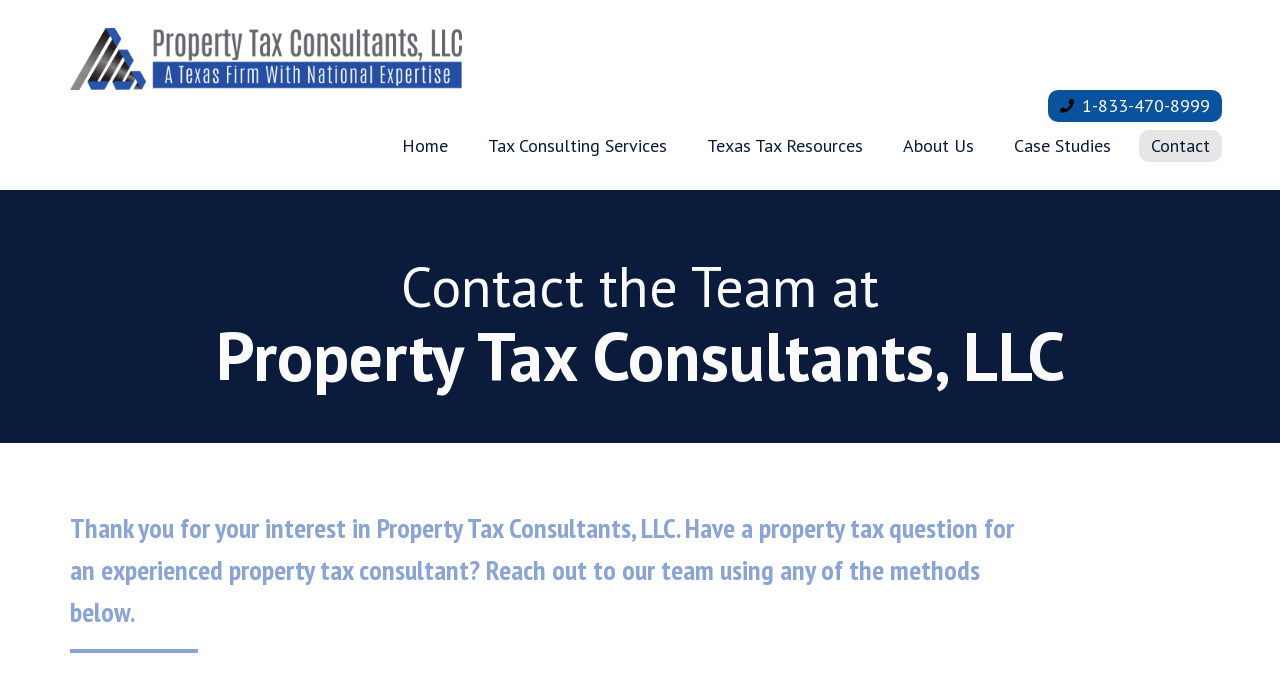

--- FILE ---
content_type: text/html; charset=UTF-8
request_url: https://propertytaxconsulting.com/contact/
body_size: 16533
content:
<!DOCTYPE html>
<html lang="en-US">
    <head>
        <meta charset="UTF-8">
<script type="text/javascript">
/* <![CDATA[ */
var gform;gform||(document.addEventListener("gform_main_scripts_loaded",function(){gform.scriptsLoaded=!0}),document.addEventListener("gform/theme/scripts_loaded",function(){gform.themeScriptsLoaded=!0}),window.addEventListener("DOMContentLoaded",function(){gform.domLoaded=!0}),gform={domLoaded:!1,scriptsLoaded:!1,themeScriptsLoaded:!1,isFormEditor:()=>"function"==typeof InitializeEditor,callIfLoaded:function(o){return!(!gform.domLoaded||!gform.scriptsLoaded||!gform.themeScriptsLoaded&&!gform.isFormEditor()||(gform.isFormEditor()&&console.warn("The use of gform.initializeOnLoaded() is deprecated in the form editor context and will be removed in Gravity Forms 3.1."),o(),0))},initializeOnLoaded:function(o){gform.callIfLoaded(o)||(document.addEventListener("gform_main_scripts_loaded",()=>{gform.scriptsLoaded=!0,gform.callIfLoaded(o)}),document.addEventListener("gform/theme/scripts_loaded",()=>{gform.themeScriptsLoaded=!0,gform.callIfLoaded(o)}),window.addEventListener("DOMContentLoaded",()=>{gform.domLoaded=!0,gform.callIfLoaded(o)}))},hooks:{action:{},filter:{}},addAction:function(o,r,e,t){gform.addHook("action",o,r,e,t)},addFilter:function(o,r,e,t){gform.addHook("filter",o,r,e,t)},doAction:function(o){gform.doHook("action",o,arguments)},applyFilters:function(o){return gform.doHook("filter",o,arguments)},removeAction:function(o,r){gform.removeHook("action",o,r)},removeFilter:function(o,r,e){gform.removeHook("filter",o,r,e)},addHook:function(o,r,e,t,n){null==gform.hooks[o][r]&&(gform.hooks[o][r]=[]);var d=gform.hooks[o][r];null==n&&(n=r+"_"+d.length),gform.hooks[o][r].push({tag:n,callable:e,priority:t=null==t?10:t})},doHook:function(r,o,e){var t;if(e=Array.prototype.slice.call(e,1),null!=gform.hooks[r][o]&&((o=gform.hooks[r][o]).sort(function(o,r){return o.priority-r.priority}),o.forEach(function(o){"function"!=typeof(t=o.callable)&&(t=window[t]),"action"==r?t.apply(null,e):e[0]=t.apply(null,e)})),"filter"==r)return e[0]},removeHook:function(o,r,t,n){var e;null!=gform.hooks[o][r]&&(e=(e=gform.hooks[o][r]).filter(function(o,r,e){return!!(null!=n&&n!=o.tag||null!=t&&t!=o.priority)}),gform.hooks[o][r]=e)}});
/* ]]> */
</script>

        <meta name="viewport" content="width=device-width, initial-scale=1">
        <link rel="profile" href="http://gmpg.org/xfn/11">
                <meta name='robots' content='index, follow, max-image-preview:large, max-snippet:-1, max-video-preview:-1' />
	<style>img:is([sizes="auto" i], [sizes^="auto," i]) { contain-intrinsic-size: 3000px 1500px }</style>
	
<!-- Google Tag Manager for WordPress by gtm4wp.com -->
<script data-cfasync="false" data-pagespeed-no-defer>
	var gtm4wp_datalayer_name = "dataLayer";
	var dataLayer = dataLayer || [];
</script>
<!-- End Google Tag Manager for WordPress by gtm4wp.com -->
	<!-- This site is optimized with the Yoast SEO plugin v26.7 - https://yoast.com/wordpress/plugins/seo/ -->
	<title>Contact a Property Tax Consultant - Property Tax Consultants, LLC</title>
<link data-rocket-prefetch href="https://www.gstatic.com" rel="dns-prefetch">
<link data-rocket-prefetch href="https://www.googletagmanager.com" rel="dns-prefetch">
<link data-rocket-prefetch href="https://fonts.googleapis.com" rel="dns-prefetch">
<link data-rocket-prefetch href="https://www.google.com" rel="dns-prefetch">
<link data-rocket-preload as="style" href="https://fonts.googleapis.com/css?family=PT%20Sans%3A400%2C400i%2C700%2C700i%7CPT%20Sans%20Narrow%3A700&#038;display=swap" rel="preload">
<link href="https://fonts.googleapis.com/css?family=PT%20Sans%3A400%2C400i%2C700%2C700i%7CPT%20Sans%20Narrow%3A700&#038;display=swap" media="print" onload="this.media=&#039;all&#039;" rel="stylesheet">
<noscript data-wpr-hosted-gf-parameters=""><link rel="stylesheet" href="https://fonts.googleapis.com/css?family=PT%20Sans%3A400%2C400i%2C700%2C700i%7CPT%20Sans%20Narrow%3A700&#038;display=swap"></noscript>
	<meta name="description" content="A Property Tax Consultant can save you money on your commercial or investment property taxes. Contact Property Tax Consultants, LLC at 1-833-470-8999 today!" />
	<link rel="canonical" href="https://propertytaxconsulting.com/contact/" />
	<meta property="og:locale" content="en_US" />
	<meta property="og:type" content="article" />
	<meta property="og:title" content="Contact a Property Tax Consultant - Property Tax Consultants, LLC" />
	<meta property="og:description" content="A Property Tax Consultant can save you money on your commercial or investment property taxes. Contact Property Tax Consultants, LLC at 1-833-470-8999 today!" />
	<meta property="og:url" content="https://propertytaxconsulting.com/contact/" />
	<meta property="og:site_name" content="Property Tax Consultants, LLC" />
	<meta property="article:publisher" content="https://www.facebook.com/ppabv/" />
	<meta property="article:modified_time" content="2024-10-25T20:50:13+00:00" />
	<meta property="og:image" content="https://propertytaxconsulting.com/wp-content/uploads/2019/09/ptc-fb-photo.jpg" />
	<meta property="og:image:width" content="1920" />
	<meta property="og:image:height" content="1440" />
	<meta property="og:image:type" content="image/jpeg" />
	<meta name="twitter:card" content="summary_large_image" />
	<meta name="twitter:site" content="@TexasAppraisals" />
	<meta name="twitter:label1" content="Est. reading time" />
	<meta name="twitter:data1" content="1 minute" />
	<script type="application/ld+json" class="yoast-schema-graph">{"@context":"https://schema.org","@graph":[{"@type":"WebPage","@id":"https://propertytaxconsulting.com/contact/","url":"https://propertytaxconsulting.com/contact/","name":"Contact a Property Tax Consultant - Property Tax Consultants, LLC","isPartOf":{"@id":"https://propertytaxconsulting.com/#website"},"primaryImageOfPage":{"@id":"https://propertytaxconsulting.com/contact/#primaryimage"},"image":{"@id":"https://propertytaxconsulting.com/contact/#primaryimage"},"thumbnailUrl":"https://propertytaxconsulting.com/wp-content/uploads/2019/09/ptc-fb-photo.jpg","datePublished":"2019-01-22T18:43:17+00:00","dateModified":"2024-10-25T20:50:13+00:00","description":"A Property Tax Consultant can save you money on your commercial or investment property taxes. Contact Property Tax Consultants, LLC at 1-833-470-8999 today!","breadcrumb":{"@id":"https://propertytaxconsulting.com/contact/#breadcrumb"},"inLanguage":"en-US","potentialAction":[{"@type":"ReadAction","target":["https://propertytaxconsulting.com/contact/"]}]},{"@type":"ImageObject","inLanguage":"en-US","@id":"https://propertytaxconsulting.com/contact/#primaryimage","url":"https://propertytaxconsulting.com/wp-content/uploads/2019/09/ptc-fb-photo.jpg","contentUrl":"https://propertytaxconsulting.com/wp-content/uploads/2019/09/ptc-fb-photo.jpg","width":1920,"height":1440,"caption":"Property Tax Consultants, LLC commercial building"},{"@type":"BreadcrumbList","@id":"https://propertytaxconsulting.com/contact/#breadcrumb","itemListElement":[{"@type":"ListItem","position":1,"name":"Home","item":"https://propertytaxconsulting.com/"},{"@type":"ListItem","position":2,"name":"Contact"}]},{"@type":"WebSite","@id":"https://propertytaxconsulting.com/#website","url":"https://propertytaxconsulting.com/","name":"Property Tax Consultants, LLC","description":"","publisher":{"@id":"https://propertytaxconsulting.com/#organization"},"potentialAction":[{"@type":"SearchAction","target":{"@type":"EntryPoint","urlTemplate":"https://propertytaxconsulting.com/?s={search_term_string}"},"query-input":{"@type":"PropertyValueSpecification","valueRequired":true,"valueName":"search_term_string"}}],"inLanguage":"en-US"},{"@type":"Organization","@id":"https://propertytaxconsulting.com/#organization","name":"Property Tax Consultants, LLC","url":"https://propertytaxconsulting.com/","logo":{"@type":"ImageObject","inLanguage":"en-US","@id":"https://propertytaxconsulting.com/#/schema/logo/image/","url":"https://propertytaxconsulting.com/wp-content/uploads/2019/03/Property-Tax-Consultants-LLC-logo.jpg","contentUrl":"https://propertytaxconsulting.com/wp-content/uploads/2019/03/Property-Tax-Consultants-LLC-logo.jpg","width":2400,"height":600,"caption":"Property Tax Consultants, LLC"},"image":{"@id":"https://propertytaxconsulting.com/#/schema/logo/image/"},"sameAs":["https://www.facebook.com/ppabv/","https://x.com/TexasAppraisals","https://www.instagram.com/paramountpropertyanalysts/","https://www.linkedin.com/company/paramount-property-analysts/","https://www.youtube.com/channel/UCCV2xF4S3pnjOj6b-NSB_Xw"]}]}</script>
	<!-- / Yoast SEO plugin. -->


<link rel='dns-prefetch' href='//code.jquery.com' />
<link rel='dns-prefetch' href='//fonts.googleapis.com' />
<link href='https://fonts.gstatic.com' crossorigin rel='preconnect' />
<link rel="alternate" type="application/rss+xml" title="Property Tax Consultants, LLC &raquo; Feed" href="https://propertytaxconsulting.com/feed/" />
<link rel="alternate" type="application/rss+xml" title="Property Tax Consultants, LLC &raquo; Comments Feed" href="https://propertytaxconsulting.com/comments/feed/" />
		<!-- This site uses the Google Analytics by MonsterInsights plugin v9.9.0 - Using Analytics tracking - https://www.monsterinsights.com/ -->
		<!-- Note: MonsterInsights is not currently configured on this site. The site owner needs to authenticate with Google Analytics in the MonsterInsights settings panel. -->
					<!-- No tracking code set -->
				<!-- / Google Analytics by MonsterInsights -->
		<style id='wp-emoji-styles-inline-css' type='text/css'>

	img.wp-smiley, img.emoji {
		display: inline !important;
		border: none !important;
		box-shadow: none !important;
		height: 1em !important;
		width: 1em !important;
		margin: 0 0.07em !important;
		vertical-align: -0.1em !important;
		background: none !important;
		padding: 0 !important;
	}
</style>
<style id='classic-theme-styles-inline-css' type='text/css'>
/*! This file is auto-generated */
.wp-block-button__link{color:#fff;background-color:#32373c;border-radius:9999px;box-shadow:none;text-decoration:none;padding:calc(.667em + 2px) calc(1.333em + 2px);font-size:1.125em}.wp-block-file__button{background:#32373c;color:#fff;text-decoration:none}
</style>
<style id='global-styles-inline-css' type='text/css'>
:root{--wp--preset--aspect-ratio--square: 1;--wp--preset--aspect-ratio--4-3: 4/3;--wp--preset--aspect-ratio--3-4: 3/4;--wp--preset--aspect-ratio--3-2: 3/2;--wp--preset--aspect-ratio--2-3: 2/3;--wp--preset--aspect-ratio--16-9: 16/9;--wp--preset--aspect-ratio--9-16: 9/16;--wp--preset--color--black: #000000;--wp--preset--color--cyan-bluish-gray: #abb8c3;--wp--preset--color--white: #ffffff;--wp--preset--color--pale-pink: #f78da7;--wp--preset--color--vivid-red: #cf2e2e;--wp--preset--color--luminous-vivid-orange: #ff6900;--wp--preset--color--luminous-vivid-amber: #fcb900;--wp--preset--color--light-green-cyan: #7bdcb5;--wp--preset--color--vivid-green-cyan: #00d084;--wp--preset--color--pale-cyan-blue: #8ed1fc;--wp--preset--color--vivid-cyan-blue: #0693e3;--wp--preset--color--vivid-purple: #9b51e0;--wp--preset--color--light: #ffffff;--wp--preset--color--dark: #000000;--wp--preset--color--dark-blue: #131f40;--wp--preset--color--blue: #0a519e;--wp--preset--color--light-blue: #8aa4d5;--wp--preset--color--gray: #808080;--wp--preset--color--light-gray: #e6e6e6;--wp--preset--color--lighter-gray: #f0f0f0;--wp--preset--gradient--vivid-cyan-blue-to-vivid-purple: linear-gradient(135deg,rgba(6,147,227,1) 0%,rgb(155,81,224) 100%);--wp--preset--gradient--light-green-cyan-to-vivid-green-cyan: linear-gradient(135deg,rgb(122,220,180) 0%,rgb(0,208,130) 100%);--wp--preset--gradient--luminous-vivid-amber-to-luminous-vivid-orange: linear-gradient(135deg,rgba(252,185,0,1) 0%,rgba(255,105,0,1) 100%);--wp--preset--gradient--luminous-vivid-orange-to-vivid-red: linear-gradient(135deg,rgba(255,105,0,1) 0%,rgb(207,46,46) 100%);--wp--preset--gradient--very-light-gray-to-cyan-bluish-gray: linear-gradient(135deg,rgb(238,238,238) 0%,rgb(169,184,195) 100%);--wp--preset--gradient--cool-to-warm-spectrum: linear-gradient(135deg,rgb(74,234,220) 0%,rgb(151,120,209) 20%,rgb(207,42,186) 40%,rgb(238,44,130) 60%,rgb(251,105,98) 80%,rgb(254,248,76) 100%);--wp--preset--gradient--blush-light-purple: linear-gradient(135deg,rgb(255,206,236) 0%,rgb(152,150,240) 100%);--wp--preset--gradient--blush-bordeaux: linear-gradient(135deg,rgb(254,205,165) 0%,rgb(254,45,45) 50%,rgb(107,0,62) 100%);--wp--preset--gradient--luminous-dusk: linear-gradient(135deg,rgb(255,203,112) 0%,rgb(199,81,192) 50%,rgb(65,88,208) 100%);--wp--preset--gradient--pale-ocean: linear-gradient(135deg,rgb(255,245,203) 0%,rgb(182,227,212) 50%,rgb(51,167,181) 100%);--wp--preset--gradient--electric-grass: linear-gradient(135deg,rgb(202,248,128) 0%,rgb(113,206,126) 100%);--wp--preset--gradient--midnight: linear-gradient(135deg,rgb(2,3,129) 0%,rgb(40,116,252) 100%);--wp--preset--font-size--small: 13px;--wp--preset--font-size--medium: 20px;--wp--preset--font-size--large: 36px;--wp--preset--font-size--x-large: 42px;--wp--preset--spacing--20: 0.44rem;--wp--preset--spacing--30: 0.67rem;--wp--preset--spacing--40: 1rem;--wp--preset--spacing--50: 1.5rem;--wp--preset--spacing--60: 2.25rem;--wp--preset--spacing--70: 3.38rem;--wp--preset--spacing--80: 5.06rem;--wp--preset--shadow--natural: 6px 6px 9px rgba(0, 0, 0, 0.2);--wp--preset--shadow--deep: 12px 12px 50px rgba(0, 0, 0, 0.4);--wp--preset--shadow--sharp: 6px 6px 0px rgba(0, 0, 0, 0.2);--wp--preset--shadow--outlined: 6px 6px 0px -3px rgba(255, 255, 255, 1), 6px 6px rgba(0, 0, 0, 1);--wp--preset--shadow--crisp: 6px 6px 0px rgba(0, 0, 0, 1);}:where(.is-layout-flex){gap: 0.5em;}:where(.is-layout-grid){gap: 0.5em;}body .is-layout-flex{display: flex;}.is-layout-flex{flex-wrap: wrap;align-items: center;}.is-layout-flex > :is(*, div){margin: 0;}body .is-layout-grid{display: grid;}.is-layout-grid > :is(*, div){margin: 0;}:where(.wp-block-columns.is-layout-flex){gap: 2em;}:where(.wp-block-columns.is-layout-grid){gap: 2em;}:where(.wp-block-post-template.is-layout-flex){gap: 1.25em;}:where(.wp-block-post-template.is-layout-grid){gap: 1.25em;}.has-black-color{color: var(--wp--preset--color--black) !important;}.has-cyan-bluish-gray-color{color: var(--wp--preset--color--cyan-bluish-gray) !important;}.has-white-color{color: var(--wp--preset--color--white) !important;}.has-pale-pink-color{color: var(--wp--preset--color--pale-pink) !important;}.has-vivid-red-color{color: var(--wp--preset--color--vivid-red) !important;}.has-luminous-vivid-orange-color{color: var(--wp--preset--color--luminous-vivid-orange) !important;}.has-luminous-vivid-amber-color{color: var(--wp--preset--color--luminous-vivid-amber) !important;}.has-light-green-cyan-color{color: var(--wp--preset--color--light-green-cyan) !important;}.has-vivid-green-cyan-color{color: var(--wp--preset--color--vivid-green-cyan) !important;}.has-pale-cyan-blue-color{color: var(--wp--preset--color--pale-cyan-blue) !important;}.has-vivid-cyan-blue-color{color: var(--wp--preset--color--vivid-cyan-blue) !important;}.has-vivid-purple-color{color: var(--wp--preset--color--vivid-purple) !important;}.has-black-background-color{background-color: var(--wp--preset--color--black) !important;}.has-cyan-bluish-gray-background-color{background-color: var(--wp--preset--color--cyan-bluish-gray) !important;}.has-white-background-color{background-color: var(--wp--preset--color--white) !important;}.has-pale-pink-background-color{background-color: var(--wp--preset--color--pale-pink) !important;}.has-vivid-red-background-color{background-color: var(--wp--preset--color--vivid-red) !important;}.has-luminous-vivid-orange-background-color{background-color: var(--wp--preset--color--luminous-vivid-orange) !important;}.has-luminous-vivid-amber-background-color{background-color: var(--wp--preset--color--luminous-vivid-amber) !important;}.has-light-green-cyan-background-color{background-color: var(--wp--preset--color--light-green-cyan) !important;}.has-vivid-green-cyan-background-color{background-color: var(--wp--preset--color--vivid-green-cyan) !important;}.has-pale-cyan-blue-background-color{background-color: var(--wp--preset--color--pale-cyan-blue) !important;}.has-vivid-cyan-blue-background-color{background-color: var(--wp--preset--color--vivid-cyan-blue) !important;}.has-vivid-purple-background-color{background-color: var(--wp--preset--color--vivid-purple) !important;}.has-black-border-color{border-color: var(--wp--preset--color--black) !important;}.has-cyan-bluish-gray-border-color{border-color: var(--wp--preset--color--cyan-bluish-gray) !important;}.has-white-border-color{border-color: var(--wp--preset--color--white) !important;}.has-pale-pink-border-color{border-color: var(--wp--preset--color--pale-pink) !important;}.has-vivid-red-border-color{border-color: var(--wp--preset--color--vivid-red) !important;}.has-luminous-vivid-orange-border-color{border-color: var(--wp--preset--color--luminous-vivid-orange) !important;}.has-luminous-vivid-amber-border-color{border-color: var(--wp--preset--color--luminous-vivid-amber) !important;}.has-light-green-cyan-border-color{border-color: var(--wp--preset--color--light-green-cyan) !important;}.has-vivid-green-cyan-border-color{border-color: var(--wp--preset--color--vivid-green-cyan) !important;}.has-pale-cyan-blue-border-color{border-color: var(--wp--preset--color--pale-cyan-blue) !important;}.has-vivid-cyan-blue-border-color{border-color: var(--wp--preset--color--vivid-cyan-blue) !important;}.has-vivid-purple-border-color{border-color: var(--wp--preset--color--vivid-purple) !important;}.has-vivid-cyan-blue-to-vivid-purple-gradient-background{background: var(--wp--preset--gradient--vivid-cyan-blue-to-vivid-purple) !important;}.has-light-green-cyan-to-vivid-green-cyan-gradient-background{background: var(--wp--preset--gradient--light-green-cyan-to-vivid-green-cyan) !important;}.has-luminous-vivid-amber-to-luminous-vivid-orange-gradient-background{background: var(--wp--preset--gradient--luminous-vivid-amber-to-luminous-vivid-orange) !important;}.has-luminous-vivid-orange-to-vivid-red-gradient-background{background: var(--wp--preset--gradient--luminous-vivid-orange-to-vivid-red) !important;}.has-very-light-gray-to-cyan-bluish-gray-gradient-background{background: var(--wp--preset--gradient--very-light-gray-to-cyan-bluish-gray) !important;}.has-cool-to-warm-spectrum-gradient-background{background: var(--wp--preset--gradient--cool-to-warm-spectrum) !important;}.has-blush-light-purple-gradient-background{background: var(--wp--preset--gradient--blush-light-purple) !important;}.has-blush-bordeaux-gradient-background{background: var(--wp--preset--gradient--blush-bordeaux) !important;}.has-luminous-dusk-gradient-background{background: var(--wp--preset--gradient--luminous-dusk) !important;}.has-pale-ocean-gradient-background{background: var(--wp--preset--gradient--pale-ocean) !important;}.has-electric-grass-gradient-background{background: var(--wp--preset--gradient--electric-grass) !important;}.has-midnight-gradient-background{background: var(--wp--preset--gradient--midnight) !important;}.has-small-font-size{font-size: var(--wp--preset--font-size--small) !important;}.has-medium-font-size{font-size: var(--wp--preset--font-size--medium) !important;}.has-large-font-size{font-size: var(--wp--preset--font-size--large) !important;}.has-x-large-font-size{font-size: var(--wp--preset--font-size--x-large) !important;}
:where(.wp-block-post-template.is-layout-flex){gap: 1.25em;}:where(.wp-block-post-template.is-layout-grid){gap: 1.25em;}
:where(.wp-block-columns.is-layout-flex){gap: 2em;}:where(.wp-block-columns.is-layout-grid){gap: 2em;}
:root :where(.wp-block-pullquote){font-size: 1.5em;line-height: 1.6;}
</style>

<link data-minify="1" rel='stylesheet' id='consult-css' href='https://propertytaxconsulting.com/wp-content/cache/min/1/wp-content/themes/consult/assets/scss/theme.css?ver=1762957273' type='text/css' media='all' />
<script data-minify="1" type="text/javascript" src="https://propertytaxconsulting.com/wp-content/cache/min/1/jquery-3.1.0.min.js?ver=1762957273" id="jquery-js"></script>
<link rel="https://api.w.org/" href="https://propertytaxconsulting.com/wp-json/" /><link rel="alternate" title="JSON" type="application/json" href="https://propertytaxconsulting.com/wp-json/wp/v2/pages/24" /><link rel="EditURI" type="application/rsd+xml" title="RSD" href="https://propertytaxconsulting.com/xmlrpc.php?rsd" />

<link rel='shortlink' href='https://propertytaxconsulting.com/?p=24' />
<link rel="alternate" title="oEmbed (JSON)" type="application/json+oembed" href="https://propertytaxconsulting.com/wp-json/oembed/1.0/embed?url=https%3A%2F%2Fpropertytaxconsulting.com%2Fcontact%2F" />
<link rel="alternate" title="oEmbed (XML)" type="text/xml+oembed" href="https://propertytaxconsulting.com/wp-json/oembed/1.0/embed?url=https%3A%2F%2Fpropertytaxconsulting.com%2Fcontact%2F&#038;format=xml" />

<!-- Google Tag Manager for WordPress by gtm4wp.com -->
<!-- GTM Container placement set to footer -->
<script data-cfasync="false" data-pagespeed-no-defer>
	var dataLayer_content = {"pagePostType":"page","pagePostType2":"single-page","pagePostAuthor":"CleverOgre"};
	dataLayer.push( dataLayer_content );
</script>
<script data-cfasync="false" data-pagespeed-no-defer>
(function(w,d,s,l,i){w[l]=w[l]||[];w[l].push({'gtm.start':
new Date().getTime(),event:'gtm.js'});var f=d.getElementsByTagName(s)[0],
j=d.createElement(s),dl=l!='dataLayer'?'&l='+l:'';j.async=true;j.src=
'//www.googletagmanager.com/gtm.js?id='+i+dl;f.parentNode.insertBefore(j,f);
})(window,document,'script','dataLayer','GTM-P76FH72');
</script>
<!-- End Google Tag Manager for WordPress by gtm4wp.com --><link rel="apple-touch-icon" sizes="180x180" href="/wp-content/uploads/fbrfg/apple-touch-icon.png">
<link rel="icon" type="image/png" sizes="32x32" href="/wp-content/uploads/fbrfg/favicon-32x32.png">
<link rel="icon" type="image/png" sizes="194x194" href="/wp-content/uploads/fbrfg/favicon-194x194.png">
<link rel="icon" type="image/png" sizes="192x192" href="/wp-content/uploads/fbrfg/android-chrome-192x192.png">
<link rel="icon" type="image/png" sizes="16x16" href="/wp-content/uploads/fbrfg/favicon-16x16.png">
<link rel="manifest" href="/wp-content/uploads/fbrfg/site.webmanifest">
<link rel="mask-icon" href="/wp-content/uploads/fbrfg/safari-pinned-tab.svg" color="#0a519e">
<link rel="shortcut icon" href="/wp-content/uploads/fbrfg/favicon.ico">
<meta name="apple-mobile-web-app-title" content="Property Tax Consultants">
<meta name="application-name" content="Property Tax Consultants">
<meta name="msapplication-TileColor" content="#0a519e">
<meta name="msapplication-TileImage" content="/wp-content/uploads/fbrfg/mstile-144x144.png">
<meta name="msapplication-config" content="/wp-content/uploads/fbrfg/browserconfig.xml">
<meta name="theme-color" content="#ffffff"><noscript><style id="rocket-lazyload-nojs-css">.rll-youtube-player, [data-lazy-src]{display:none !important;}</style></noscript>    <meta name="generator" content="WP Rocket 3.20.3" data-wpr-features="wpr_defer_js wpr_minify_js wpr_lazyload_images wpr_lazyload_iframes wpr_preconnect_external_domains wpr_minify_css wpr_desktop" /></head>
    <body class="wp-singular page-template-default page page-id-24 wp-theme-consult">
                <nav id="mobile-navigation" class="mobile-navigation" role="navigation"><a class="site-branding site-branding-header" href="https://propertytaxconsulting.com">
    <img alt="Property Tax Consultants, LLC" src="data:image/svg+xml,%3Csvg%20xmlns='http://www.w3.org/2000/svg'%20viewBox='0%200%20512%2081'%3E%3C/svg%3E" width="512" height="81" data-lazy-srcset="https://propertytaxconsulting.com/wp-content/uploads/2019/02/property-tax-logo-512x81.png 512w, https://propertytaxconsulting.com/wp-content/uploads/2019/02/property-tax-logo-256x40.png 256w, https://propertytaxconsulting.com/wp-content/uploads/2019/02/property-tax-logo-768x121.png 768w, https://propertytaxconsulting.com/wp-content/uploads/2019/02/property-tax-logo.png 1024w, https://propertytaxconsulting.com/wp-content/uploads/2019/02/property-tax-logo-320x50.png 320w" data-lazy-sizes="(max-width: 512px) 100vw, 512px" data-lazy-src="https://propertytaxconsulting.com/wp-content/uploads/2019/02/property-tax-logo-512x81.png" /><noscript><img alt="Property Tax Consultants, LLC" src="https://propertytaxconsulting.com/wp-content/uploads/2019/02/property-tax-logo-512x81.png" width="512" height="81" srcset="https://propertytaxconsulting.com/wp-content/uploads/2019/02/property-tax-logo-512x81.png 512w, https://propertytaxconsulting.com/wp-content/uploads/2019/02/property-tax-logo-256x40.png 256w, https://propertytaxconsulting.com/wp-content/uploads/2019/02/property-tax-logo-768x121.png 768w, https://propertytaxconsulting.com/wp-content/uploads/2019/02/property-tax-logo.png 1024w, https://propertytaxconsulting.com/wp-content/uploads/2019/02/property-tax-logo-320x50.png 320w" sizes="(max-width: 512px) 100vw, 512px" /></noscript></a>
<ul id="menu-primary-mobile-menu" class="menu mobile"><li id="menu-item-844" class="home menu-item menu-item-type-post_type menu-item-object-page menu-item-home menu-item-844"><a href="https://propertytaxconsulting.com/">Home</a></li>
<li id="menu-item-843" class="services menu-item menu-item-type-post_type menu-item-object-page menu-item-843"><a href="https://propertytaxconsulting.com/services/">Tax Consulting Services</a></li>
<li id="menu-item-842" class="calendar menu-item menu-item-type-post_type menu-item-object-page menu-item-842"><a href="https://propertytaxconsulting.com/resources/">Texas Tax Resources</a></li>
<li id="menu-item-841" class="team menu-item menu-item-type-post_type menu-item-object-page menu-item-841"><a href="https://propertytaxconsulting.com/about/">The PTC Team</a></li>
<li id="menu-item-993" class="blog menu-item menu-item-type-post_type menu-item-object-page menu-item-993"><a href="https://propertytaxconsulting.com/case-studies/">Case Studies</a></li>
<li id="menu-item-840" class="contact menu-item menu-item-type-post_type menu-item-object-page current-menu-item page_item page-item-24 current_page_item menu-item-840"><a href="https://propertytaxconsulting.com/contact/" aria-current="page">Contact</a></li>
<li id="menu-item-846" class="phone menu-item menu-item-type-custom menu-item-object-custom menu-item-846"><a href="tel:+18334708999">1-833-470-8999</a></li>
</ul></nav>
                <header  id="masthead" class="site-header" role="banner">
            <div  class="container container-xl">
                                <a class="nav-expander expander click-out" href="#" title="Open and close the site menu" data-duration="500" data-type="none" data-target="#mobile-navigation" data-initial="close" data-group="mobile-navigation" data-body="true">
                    <span class="screen-reader-text">Toggle menu</span>
                    <span class="icon">
                        <i class="bars"></i>
                        <i class="mid"></i>
                        <i class="arrow"></i>
                    </span>
                </a>
                                <a class="site-branding site-branding-header" href="https://propertytaxconsulting.com">
    <img alt="Property Tax Consultants, LLC" src="data:image/svg+xml,%3Csvg%20xmlns='http://www.w3.org/2000/svg'%20viewBox='0%200%20512%2081'%3E%3C/svg%3E" width="512" height="81" data-lazy-srcset="https://propertytaxconsulting.com/wp-content/uploads/2019/02/property-tax-logo-512x81.png 512w, https://propertytaxconsulting.com/wp-content/uploads/2019/02/property-tax-logo-256x40.png 256w, https://propertytaxconsulting.com/wp-content/uploads/2019/02/property-tax-logo-768x121.png 768w, https://propertytaxconsulting.com/wp-content/uploads/2019/02/property-tax-logo.png 1024w, https://propertytaxconsulting.com/wp-content/uploads/2019/02/property-tax-logo-320x50.png 320w" data-lazy-sizes="(max-width: 512px) 100vw, 512px" data-lazy-src="https://propertytaxconsulting.com/wp-content/uploads/2019/02/property-tax-logo-512x81.png" /><noscript><img alt="Property Tax Consultants, LLC" src="https://propertytaxconsulting.com/wp-content/uploads/2019/02/property-tax-logo-512x81.png" width="512" height="81" srcset="https://propertytaxconsulting.com/wp-content/uploads/2019/02/property-tax-logo-512x81.png 512w, https://propertytaxconsulting.com/wp-content/uploads/2019/02/property-tax-logo-256x40.png 256w, https://propertytaxconsulting.com/wp-content/uploads/2019/02/property-tax-logo-768x121.png 768w, https://propertytaxconsulting.com/wp-content/uploads/2019/02/property-tax-logo.png 1024w, https://propertytaxconsulting.com/wp-content/uploads/2019/02/property-tax-logo-320x50.png 320w" sizes="(max-width: 512px) 100vw, 512px" /></noscript></a>
                                <nav id="site-navigation" class="main-navigation" role="navigation"><ul id="menu-secondary-menu" class="menu secondary"><li id="menu-item-65" class="button icon phone menu-item menu-item-type-custom menu-item-object-custom menu-item-65"><a href="tel:+183334708999">1-833-470-8999</a></li>
</ul><ul id="menu-primary-menu" class="menu primary"><li id="menu-item-39" class="menu-item menu-item-type-post_type menu-item-object-page menu-item-home menu-item-39"><a href="https://propertytaxconsulting.com/">Home</a></li>
<li id="menu-item-38" class="menu-item menu-item-type-post_type menu-item-object-page menu-item-38"><a href="https://propertytaxconsulting.com/services/">Tax Consulting Services</a></li>
<li id="menu-item-37" class="menu-item menu-item-type-post_type menu-item-object-page menu-item-37"><a href="https://propertytaxconsulting.com/resources/">Texas Tax Resources</a></li>
<li id="menu-item-36" class="menu-item menu-item-type-post_type menu-item-object-page menu-item-36"><a href="https://propertytaxconsulting.com/about/">About Us</a></li>
<li id="menu-item-992" class="menu-item menu-item-type-post_type menu-item-object-page menu-item-992"><a href="https://propertytaxconsulting.com/case-studies/">Case Studies</a></li>
<li id="menu-item-35" class="menu-item menu-item-type-post_type menu-item-object-page current-menu-item page_item page-item-24 current_page_item menu-item-35"><a href="https://propertytaxconsulting.com/contact/" aria-current="page">Contact</a></li>
</ul></nav>
                            </div>
        </header>
        <div  id="page" class="site">
            <div  id="content" class="site-content">
<div  id="primary" class="content-area">
    <main id="main" class="site-main" role="main"><article id="post-24" class="single post-24 page type-page status-publish has-post-thumbnail hentry">
    <header class="entry-header">
                <h1 class="entry-title">Contact the Team at<br><strong>Property Tax Consultants, LLC</strong></h1>
            </header>
    <div class="entry-content content">
<blockquote class="wp-block-quote is-layout-flow wp-block-quote-is-layout-flow">
<p>Thank you for your interest in Property Tax Consultants, LLC. Have a property tax question for an experienced property tax consultant? Reach out to our team using any of the methods below. </p>
</blockquote>



<p>From our offices in <a href="https://propertytaxconsulting.com/location/college-station/">College Station</a>, <a href="https://propertytaxconsulting.com/location/houston/">Houston</a>, <a href="https://propertytaxconsulting.com/location/dallas/">Dallas</a>, <a href="https://propertytaxconsulting.com/location/san-antonio/">San Antonio</a>, <a href="https://propertytaxconsulting.com/location/san-angelo/">San Angelo</a>, and <a href="https://propertytaxconsulting.com/location/alpine/">Alpine</a>, Texas, we help clients throughout Texas save money on their tax burden owed to local and state taxing authorities.</p>



<div class="wp-block-columns has-2-columns is-layout-flex wp-container-core-columns-is-layout-9d6595d7 wp-block-columns-is-layout-flex">
<div class="wp-block-column is-layout-flow wp-block-column-is-layout-flow">
<h3 class="wp-block-heading">Primary Office Address</h3>



<p><a rel="noreferrer noopener" target="_blank" href="https://goo.gl/maps/4QBUqyeQay82">3600 St. Hwy. 6 South</a><br><a rel="noreferrer noopener" target="_blank" href="https://goo.gl/maps/4QBUqyeQay82">Suite 102</a><br><a rel="noreferrer noopener" target="_blank" href="https://goo.gl/maps/4QBUqyeQay82">College Station, Texas 77845﻿</a></p>
</div>



<div class="wp-block-column is-layout-flow wp-block-column-is-layout-flow">
<h3 class="wp-block-heading">Primary Office Phone</h3>



<p><a href="tel:+18334708999">1-833-470-8999</a></p>
</div>
</div>



<div class="wp-block-consult-wrapper has-background has-lighter-gray-background-color"><img class="wrapper-background wp-image-undefined"/>
<h2 class="wp-block-heading has-text-align-center">Send Us a Message</h2>


<script type="text/javascript">
/* <![CDATA[ */

/* ]]&gt; */
</script>

                <div class='gf_browser_unknown gform_wrapper gform_legacy_markup_wrapper gform-theme--no-framework' data-form-theme='legacy' data-form-index='0' id='gform_wrapper_1' style='display:none'><form method='post' enctype='multipart/form-data'  id='gform_1'  action='/contact/' data-formid='1' novalidate>
                        <div class='gform-body gform_body'><ul id='gform_fields_1' class='gform_fields top_label form_sublabel_below description_below validation_below'><li id="field_1_12" class="gfield gfield--type-honeypot gform_validation_container field_sublabel_below gfield--has-description field_description_below field_validation_below gfield_visibility_visible"  ><label class='gfield_label gform-field-label' for='input_1_12'>Phone</label><div class='ginput_container'><input name='input_12' id='input_1_12' type='text' value='' autocomplete='new-password'/></div><div class='gfield_description' id='gfield_description_1_12'>This field is for validation purposes and should be left unchanged.</div></li><li id="field_1_1" class="gfield gfield--type-name gfield--input-type-name gfield_contains_required field_sublabel_hidden_label gfield--has-description field_description_below field_validation_below gfield_visibility_visible"  ><label class='gfield_label gform-field-label gfield_label_before_complex' >Name<span class="gfield_required"><span class="gfield_required gfield_required_asterisk">*</span></span></label><div class='ginput_complex ginput_container ginput_container--name no_prefix has_first_name no_middle_name has_last_name no_suffix gf_name_has_2 ginput_container_name gform-grid-row' id='input_1_1'>
                            
                            <span id='input_1_1_3_container' class='name_first gform-grid-col gform-grid-col--size-auto' >
                                                    <input type='text' name='input_1.3' id='input_1_1_3' value=''   aria-required='true'   placeholder='First'  />
                                                    <label for='input_1_1_3' class='gform-field-label gform-field-label--type-sub hidden_sub_label screen-reader-text'>First</label>
                                                </span>
                            
                            <span id='input_1_1_6_container' class='name_last gform-grid-col gform-grid-col--size-auto' >
                                                    <input type='text' name='input_1.6' id='input_1_1_6' value=''   aria-required='true'   placeholder='Last'  />
                                                    <label for='input_1_1_6' class='gform-field-label gform-field-label--type-sub hidden_sub_label screen-reader-text'>Last</label>
                                                </span>
                            
                        </div><div class='gfield_description' id='gfield_description_1_1'>Please enter your first and last name.</div></li><li id="field_1_2" class="gfield gfield--type-phone gfield--input-type-phone gform_half gform_first placeholder_style_normal gfield_contains_required field_sublabel_below gfield--has-description field_description_below field_validation_below gfield_visibility_visible"  ><label class='gfield_label gform-field-label' for='input_1_2'>Phone<span class="gfield_required"><span class="gfield_required gfield_required_asterisk">*</span></span></label><div class='ginput_container ginput_container_phone'><input name='input_2' id='input_1_2' type='tel' value='' class='large'  placeholder='(___) ___-____' aria-required="true" aria-invalid="false" aria-describedby="gfield_description_1_2"  /></div><div class='gfield_description' id='gfield_description_1_2'>Please provide a valid phone number where we may reach you during business hours.</div></li><li id="field_1_3" class="gfield gfield--type-email gfield--input-type-email gform_half gform_last gfield_contains_required field_sublabel_below gfield--has-description field_description_below field_validation_below gfield_visibility_visible"  ><label class='gfield_label gform-field-label' for='input_1_3'>Email<span class="gfield_required"><span class="gfield_required gfield_required_asterisk">*</span></span></label><div class='ginput_container ginput_container_email'>
                            <input name='input_3' id='input_1_3' type='email' value='' class='large'   placeholder='me@example.com' aria-required="true" aria-invalid="false" aria-describedby="gfield_description_1_3" />
                        </div><div class='gfield_description' id='gfield_description_1_3'>Please provide us with a valid email address where we may reach you.</div></li><li id="field_1_4" class="gfield gfield--type-address gfield--input-type-address gfield_contains_required field_sublabel_hidden_label gfield--no-description field_description_below field_validation_below gfield_visibility_visible"  ><label class='gfield_label gform-field-label gfield_label_before_complex' >Subject Address<span class="gfield_required"><span class="gfield_required gfield_required_asterisk">*</span></span></label>    
                    <div class='ginput_complex ginput_container has_street has_city has_state has_zip ginput_container_address gform-grid-row' id='input_1_4' >
                         <span class='ginput_full address_line_1 ginput_address_line_1 gform-grid-col' id='input_1_4_1_container' >
                                        <input type='text' name='input_4.1' id='input_1_4_1' value=''   placeholder='Street' aria-required='true'    />
                                        <label for='input_1_4_1' id='input_1_4_1_label' class='gform-field-label gform-field-label--type-sub hidden_sub_label screen-reader-text'>Street Address</label>
                                    </span><span class='ginput_left address_city ginput_address_city gform-grid-col' id='input_1_4_3_container' >
                                    <input type='text' name='input_4.3' id='input_1_4_3' value=''   placeholder='City' aria-required='true'    />
                                    <label for='input_1_4_3' id='input_1_4_3_label' class='gform-field-label gform-field-label--type-sub hidden_sub_label screen-reader-text'>City</label>
                                 </span><span class='ginput_right address_state ginput_address_state gform-grid-col' id='input_1_4_4_container' >
                                        <select name='input_4.4' id='input_1_4_4'     aria-required='true'    ><option value='' selected='selected'>State</option><option value='Alabama' >Alabama</option><option value='Alaska' >Alaska</option><option value='American Samoa' >American Samoa</option><option value='Arizona' >Arizona</option><option value='Arkansas' >Arkansas</option><option value='California' >California</option><option value='Colorado' >Colorado</option><option value='Connecticut' >Connecticut</option><option value='Delaware' >Delaware</option><option value='District of Columbia' >District of Columbia</option><option value='Florida' >Florida</option><option value='Georgia' >Georgia</option><option value='Guam' >Guam</option><option value='Hawaii' >Hawaii</option><option value='Idaho' >Idaho</option><option value='Illinois' >Illinois</option><option value='Indiana' >Indiana</option><option value='Iowa' >Iowa</option><option value='Kansas' >Kansas</option><option value='Kentucky' >Kentucky</option><option value='Louisiana' >Louisiana</option><option value='Maine' >Maine</option><option value='Maryland' >Maryland</option><option value='Massachusetts' >Massachusetts</option><option value='Michigan' >Michigan</option><option value='Minnesota' >Minnesota</option><option value='Mississippi' >Mississippi</option><option value='Missouri' >Missouri</option><option value='Montana' >Montana</option><option value='Nebraska' >Nebraska</option><option value='Nevada' >Nevada</option><option value='New Hampshire' >New Hampshire</option><option value='New Jersey' >New Jersey</option><option value='New Mexico' >New Mexico</option><option value='New York' >New York</option><option value='North Carolina' >North Carolina</option><option value='North Dakota' >North Dakota</option><option value='Northern Mariana Islands' >Northern Mariana Islands</option><option value='Ohio' >Ohio</option><option value='Oklahoma' >Oklahoma</option><option value='Oregon' >Oregon</option><option value='Pennsylvania' >Pennsylvania</option><option value='Puerto Rico' >Puerto Rico</option><option value='Rhode Island' >Rhode Island</option><option value='South Carolina' >South Carolina</option><option value='South Dakota' >South Dakota</option><option value='Tennessee' >Tennessee</option><option value='Texas' >Texas</option><option value='Utah' >Utah</option><option value='U.S. Virgin Islands' >U.S. Virgin Islands</option><option value='Vermont' >Vermont</option><option value='Virginia' >Virginia</option><option value='Washington' >Washington</option><option value='West Virginia' >West Virginia</option><option value='Wisconsin' >Wisconsin</option><option value='Wyoming' >Wyoming</option><option value='Armed Forces Americas' >Armed Forces Americas</option><option value='Armed Forces Europe' >Armed Forces Europe</option><option value='Armed Forces Pacific' >Armed Forces Pacific</option></select>
                                        <label for='input_1_4_4' id='input_1_4_4_label' class='gform-field-label gform-field-label--type-sub hidden_sub_label screen-reader-text'>State</label>
                                      </span><span class='ginput_left address_zip ginput_address_zip gform-grid-col' id='input_1_4_5_container' >
                                    <input type='text' name='input_4.5' id='input_1_4_5' value=''   placeholder='Zip Code' aria-required='true'    />
                                    <label for='input_1_4_5' id='input_1_4_5_label' class='gform-field-label gform-field-label--type-sub hidden_sub_label screen-reader-text'>ZIP Code</label>
                                </span><input type='hidden' class='gform_hidden' name='input_4.6' id='input_1_4_6' value='United States' />
                    <div class='gf_clear gf_clear_complex'></div>
                </div></li><li id="field_1_7" class="gfield gfield--type-radio gfield--type-choice gfield--input-type-radio gfield--width-full gfield_contains_required field_sublabel_below gfield--no-description field_description_below field_validation_below gfield_visibility_visible"  ><label class='gfield_label gform-field-label' >Property Type<span class="gfield_required"><span class="gfield_required gfield_required_asterisk">*</span></span></label><div class='ginput_container ginput_container_radio'><ul class='gfield_radio' id='input_1_7'>
			<li class='gchoice gchoice_1_7_0'>
				<input name='input_7' type='radio' value='Commercial'  id='choice_1_7_0'    />
				<label for='choice_1_7_0' id='label_1_7_0' class='gform-field-label gform-field-label--type-inline'>Commercial</label>
			</li>
			<li class='gchoice gchoice_1_7_1'>
				<input name='input_7' type='radio' value='Residential (Brazos Valley Area Only)'  id='choice_1_7_1'    />
				<label for='choice_1_7_1' id='label_1_7_1' class='gform-field-label gform-field-label--type-inline'>Residential (Brazos Valley Area Only)</label>
			</li></ul></div></li><li id="field_1_11" class="gfield gfield--type-radio gfield--type-choice gfield--input-type-radio gfield--width-full gfield_contains_required field_sublabel_below gfield--no-description field_description_below field_validation_below gfield_visibility_visible"  ><label class='gfield_label gform-field-label' >Property Value<span class="gfield_required"><span class="gfield_required gfield_required_asterisk">*</span></span></label><div class='ginput_container ginput_container_radio'><ul class='gfield_radio' id='input_1_11'>
			<li class='gchoice gchoice_1_11_0'>
				<input name='input_11' type='radio' value='Under $250,000'  id='choice_1_11_0'    />
				<label for='choice_1_11_0' id='label_1_11_0' class='gform-field-label gform-field-label--type-inline'>Under $250,000</label>
			</li>
			<li class='gchoice gchoice_1_11_1'>
				<input name='input_11' type='radio' value='$250,000 - $500,000'  id='choice_1_11_1'    />
				<label for='choice_1_11_1' id='label_1_11_1' class='gform-field-label gform-field-label--type-inline'>$250,000 - $500,000</label>
			</li>
			<li class='gchoice gchoice_1_11_2'>
				<input name='input_11' type='radio' value='$500,001 - $1 Million'  id='choice_1_11_2'    />
				<label for='choice_1_11_2' id='label_1_11_2' class='gform-field-label gform-field-label--type-inline'>$500,001 - $1 Million</label>
			</li>
			<li class='gchoice gchoice_1_11_3'>
				<input name='input_11' type='radio' value='Over $1 Million'  id='choice_1_11_3'    />
				<label for='choice_1_11_3' id='label_1_11_3' class='gform-field-label gform-field-label--type-inline'>Over $1 Million</label>
			</li>
			<li class='gchoice gchoice_1_11_4'>
				<input name='input_11' type='radio' value='Over $5 Million'  id='choice_1_11_4'    />
				<label for='choice_1_11_4' id='label_1_11_4' class='gform-field-label gform-field-label--type-inline'>Over $5 Million</label>
			</li></ul></div></li><li id="field_1_5" class="gfield gfield--type-textarea gfield--input-type-textarea field_sublabel_below gfield--has-description field_description_below field_validation_below gfield_visibility_visible"  ><label class='gfield_label gform-field-label' for='input_1_5'>How May We Help You?</label><div class='ginput_container ginput_container_textarea'><textarea name='input_5' id='input_1_5' class='textarea medium'  aria-describedby="gfield_description_1_5"    aria-invalid="false"   rows='10' cols='50'></textarea></div><div class='gfield_description' id='gfield_description_1_5'>Please provide a brief description of your question or request.</div></li><li id="field_1_6" class="gfield gfield--type-captcha gfield--input-type-captcha field_sublabel_below gfield--no-description field_description_below hidden_label field_validation_below gfield_visibility_visible"  ><label class='gfield_label gform-field-label' for='input_1_6'>CAPTCHA</label><div id='input_1_6' class='ginput_container ginput_recaptcha' data-sitekey='6LcrCtQUAAAAAF0G2vWrW1BxehbgEgdZr4ZK0jPW'  data-theme='light' data-tabindex='0'  data-badge=''></div></li></ul></div>
        <div class='gform-footer gform_footer top_label'> <button type="submit" id="gform_submit_button_1" class="gform_button button" onclick="gform.submission.handleButtonClick(this);" data-submission-type="submit">Submit</button> 
            <input type='hidden' class='gform_hidden' name='gform_submission_method' data-js='gform_submission_method_1' value='postback' />
            <input type='hidden' class='gform_hidden' name='gform_theme' data-js='gform_theme_1' id='gform_theme_1' value='legacy' />
            <input type='hidden' class='gform_hidden' name='gform_style_settings' data-js='gform_style_settings_1' id='gform_style_settings_1' value='[]' />
            <input type='hidden' class='gform_hidden' name='is_submit_1' value='1' />
            <input type='hidden' class='gform_hidden' name='gform_submit' value='1' />
            
            <input type='hidden' class='gform_hidden' name='gform_unique_id' value='' />
            <input type='hidden' class='gform_hidden' name='state_1' value='[base64]' />
            <input type='hidden' autocomplete='off' class='gform_hidden' name='gform_target_page_number_1' id='gform_target_page_number_1' value='0' />
            <input type='hidden' autocomplete='off' class='gform_hidden' name='gform_source_page_number_1' id='gform_source_page_number_1' value='1' />
            <input type='hidden' name='gform_field_values' value='' />
            
        </div>
                        </form>
                        </div><script type="text/javascript">
/* <![CDATA[ */
 gform.initializeOnLoaded( function() {gformInitSpinner( 1, 'https://propertytaxconsulting.com/wp-content/plugins/gravityforms/images/spinner.svg', true );jQuery('#gform_ajax_frame_1').on('load',function(){var contents = jQuery(this).contents().find('*').html();var is_postback = contents.indexOf('GF_AJAX_POSTBACK') >= 0;if(!is_postback){return;}var form_content = jQuery(this).contents().find('#gform_wrapper_1');var is_confirmation = jQuery(this).contents().find('#gform_confirmation_wrapper_1').length > 0;var is_redirect = contents.indexOf('gformRedirect(){') >= 0;var is_form = form_content.length > 0 && ! is_redirect && ! is_confirmation;var mt = parseInt(jQuery('html').css('margin-top'), 10) + parseInt(jQuery('body').css('margin-top'), 10) + 100;if(is_form){form_content.find('form').css('opacity', 0);jQuery('#gform_wrapper_1').html(form_content.html());if(form_content.hasClass('gform_validation_error')){jQuery('#gform_wrapper_1').addClass('gform_validation_error');} else {jQuery('#gform_wrapper_1').removeClass('gform_validation_error');}setTimeout( function() { /* delay the scroll by 50 milliseconds to fix a bug in chrome */  }, 50 );if(window['gformInitDatepicker']) {gformInitDatepicker();}if(window['gformInitPriceFields']) {gformInitPriceFields();}var current_page = jQuery('#gform_source_page_number_1').val();gformInitSpinner( 1, 'https://propertytaxconsulting.com/wp-content/plugins/gravityforms/images/spinner.svg', true );jQuery(document).trigger('gform_page_loaded', [1, current_page]);window['gf_submitting_1'] = false;}else if(!is_redirect){var confirmation_content = jQuery(this).contents().find('.GF_AJAX_POSTBACK').html();if(!confirmation_content){confirmation_content = contents;}jQuery('#gform_wrapper_1').replaceWith(confirmation_content);jQuery(document).trigger('gform_confirmation_loaded', [1]);window['gf_submitting_1'] = false;wp.a11y.speak(jQuery('#gform_confirmation_message_1').text());}else{jQuery('#gform_1').append(contents);if(window['gformRedirect']) {gformRedirect();}}jQuery(document).trigger("gform_pre_post_render", [{ formId: "1", currentPage: "current_page", abort: function() { this.preventDefault(); } }]);        if (event && event.defaultPrevented) {                return;        }        const gformWrapperDiv = document.getElementById( "gform_wrapper_1" );        if ( gformWrapperDiv ) {            const visibilitySpan = document.createElement( "span" );            visibilitySpan.id = "gform_visibility_test_1";            gformWrapperDiv.insertAdjacentElement( "afterend", visibilitySpan );        }        const visibilityTestDiv = document.getElementById( "gform_visibility_test_1" );        let postRenderFired = false;        function triggerPostRender() {            if ( postRenderFired ) {                return;            }            postRenderFired = true;            gform.core.triggerPostRenderEvents( 1, current_page );            if ( visibilityTestDiv ) {                visibilityTestDiv.parentNode.removeChild( visibilityTestDiv );            }        }        function debounce( func, wait, immediate ) {            var timeout;            return function() {                var context = this, args = arguments;                var later = function() {                    timeout = null;                    if ( !immediate ) func.apply( context, args );                };                var callNow = immediate && !timeout;                clearTimeout( timeout );                timeout = setTimeout( later, wait );                if ( callNow ) func.apply( context, args );            };        }        const debouncedTriggerPostRender = debounce( function() {            triggerPostRender();        }, 200 );        if ( visibilityTestDiv && visibilityTestDiv.offsetParent === null ) {            const observer = new MutationObserver( ( mutations ) => {                mutations.forEach( ( mutation ) => {                    if ( mutation.type === 'attributes' && visibilityTestDiv.offsetParent !== null ) {                        debouncedTriggerPostRender();                        observer.disconnect();                    }                });            });            observer.observe( document.body, {                attributes: true,                childList: false,                subtree: true,                attributeFilter: [ 'style', 'class' ],            });        } else {            triggerPostRender();        }    } );} ); 
/* ]]&gt; */
</script>
</div>



<h2 class="wp-block-heading has-text-align-center">Read More About Property Tax Consultants, LLC</h2>



<div class="wp-block-columns has-3-columns is-layout-flex wp-container-core-columns-is-layout-9d6595d7 wp-block-columns-is-layout-flex">
<div class="wp-block-column is-layout-flow wp-block-column-is-layout-flow">
<div class="wp-block-button"><a class="wp-block-button__link wp-element-button" href="https://propertytaxconsulting.com/services/">See Our Property Tax Consulting Services</a></div>
</div>



<div class="wp-block-column is-layout-flow wp-block-column-is-layout-flow">
<div class="wp-block-button"><a class="wp-block-button__link wp-element-button" href="https://propertytaxconsulting.com/about/">Meet Our Property Tax Consulting Team</a></div>
</div>



<div class="wp-block-column is-layout-flow wp-block-column-is-layout-flow">
<div class="wp-block-button"><a class="wp-block-button__link wp-element-button" href="https://propertytaxconsulting.com/case-studies/">See Our Property Tax Consulting Case Studies</a></div>
</div>
</div>
</div>
</article>
</main>
</div>
            </div>
            <footer id="colophon" class="site-footer" role="contentinfo">
                                <section class="contact">
                                        <div class="footer-object has-opacity has-opacity-10">
                                                <svg class="svg" data-src="https://propertytaxconsulting.com/wp-content/uploads/2019/03/logo-icon-light-crop.svg"></svg>
                                            </div>
                                        <div class="container">
                                                <nav class="footer-contact-navigation" role="navigation">
                                                        <h3 class="nav-title">Property Tax Consultants, LLC</h3>
                                                        <ul id="menu-footer-contact-menu" class="menu footer-contact"><li id="menu-item-66" class="icon location menu-item menu-item-type-custom menu-item-object-custom menu-item-66"><a target="_blank" href="https://goo.gl/maps/4QBUqyeQay82">3600 St. Hwy. 6 South, Suite 102, College Station, Texas 77845</a></li>
<li id="menu-item-67" class="icon phone menu-item menu-item-type-custom menu-item-object-custom menu-item-67"><a href="tel:+18334708999">1-833-470-8999</a></li>
<li id="menu-item-600" class="icon privacy menu-item menu-item-type-post_type menu-item-object-page menu-item-600"><a href="https://propertytaxconsulting.com/privacy-policy/">Privacy Policy</a></li>
</ul>                        </nav>
                                                <nav class="footer-location-navigation" role="navigation"><ul id="menu-footer-locations-menu" class="menu footer-location"><li id="menu-item-69" class="menu-item menu-item-type-post_type menu-item-object-location menu-item-69"><a href="https://propertytaxconsulting.com/location/college-station/">College Station Office</a></li>
<li id="menu-item-71" class="menu-item menu-item-type-post_type menu-item-object-location menu-item-71"><a href="https://propertytaxconsulting.com/location/houston/">Houston Office</a></li>
<li id="menu-item-70" class="menu-item menu-item-type-post_type menu-item-object-location menu-item-70"><a href="https://propertytaxconsulting.com/location/dallas/">Dallas Office</a></li>
<li id="menu-item-73" class="menu-item menu-item-type-post_type menu-item-object-location menu-item-73"><a href="https://propertytaxconsulting.com/location/san-antonio/">San Antonio Office</a></li>
<li id="menu-item-72" class="menu-item menu-item-type-post_type menu-item-object-location menu-item-72"><a href="https://propertytaxconsulting.com/location/san-angelo/">San Angelo Office</a></li>
<li id="menu-item-68" class="menu-item menu-item-type-post_type menu-item-object-location menu-item-68"><a href="https://propertytaxconsulting.com/location/alpine/">Alpine Office</a></li>
</ul></nav>
                                            </div>
                </section>
                                <section class="copyright">
                    <div class="container">
                                                <p class="footer-copyright">© Copyright 2018 Property Tax Consultants, LLC. All Rights Reserved.</p>
                                                <a href="https://cleverogre.com/" target="_blank" class="footer-developer" title="Discover what CleverOgre can build for you!">
    <span class="description">Website Designed by </span>
    <span class="logo svg" data-src="https://propertytaxconsulting.com/wp-content/themes/consult/assets/svg/cleverogre-logo.svg"></span>
    <span class="icon svg" data-src="https://propertytaxconsulting.com/wp-content/themes/consult/assets/svg/cleverogre-icon.svg"></span>
</a>
                    </div>
                </section>
            </footer>
        </div>
        <script type="speculationrules">
{"prefetch":[{"source":"document","where":{"and":[{"href_matches":"\/*"},{"not":{"href_matches":["\/wp-*.php","\/wp-admin\/*","\/wp-content\/uploads\/*","\/wp-content\/*","\/wp-content\/plugins\/*","\/wp-content\/themes\/consult\/*","\/*\\?(.+)"]}},{"not":{"selector_matches":"a[rel~=\"nofollow\"]"}},{"not":{"selector_matches":".no-prefetch, .no-prefetch a"}}]},"eagerness":"conservative"}]}
</script>

<!-- GTM Container placement set to footer -->
<!-- Google Tag Manager (noscript) -->
				<noscript><iframe src="https://www.googletagmanager.com/ns.html?id=GTM-P76FH72" height="0" width="0" style="display:none;visibility:hidden" aria-hidden="true"></iframe></noscript>
<!-- End Google Tag Manager (noscript) --><script type="application/ld+json">{"@type":"Organization","name":"Property Tax Consultants, LLC","logo":"https:\/\/propertytaxconsulting.com\/wp-content\/uploads\/2019\/09\/ptc-icon.png","image":"https:\/\/propertytaxconsulting.com\/wp-content\/uploads\/2019\/03\/Property-Tax-Consultants-LLC-logo.jpg","description":"The property tax specialists at Property Tax Consultants, LLC save our clients hundreds of thousands of dollars in taxes each year by reducing the assessed values of their commercial and residential real estate. We provide clear communication and frequent updates, so our clients have a clear understanding of our process and where they stand with local and state tax authorities.","address":{"@type":"PostalAddress","streetAddress":"3600 St. Hwy. 6 South, Suite 102","addressLocality":"College Station","addressRegion":"Texas","postalCode":"77845","addressCountry":"United States"},"url":"https:\/\/propertytaxconsulting.com","@context":"http:\/\/www.schema.org"}</script><style id='core-block-supports-inline-css' type='text/css'>
.wp-container-core-columns-is-layout-9d6595d7{flex-wrap:nowrap;}
</style>
<script data-minify="1" type="text/javascript" src="https://propertytaxconsulting.com/wp-content/cache/min/1/wp-content/plugins/duracelltomi-google-tag-manager/dist/js/gtm4wp-form-move-tracker.js?ver=1762957273" id="gtm4wp-form-move-tracker-js" data-rocket-defer defer></script>
<script data-minify="1" type="text/javascript" src="https://propertytaxconsulting.com/wp-content/cache/min/1/wp-content/themes/consult/assets/js/slick.js?ver=1762957273" id="slick-script-js" data-rocket-defer defer></script>
<script type="text/javascript" id="consult-js-extra">
/* <![CDATA[ */
var consult = {"ajaxurl":"https:\/\/propertytaxconsulting.com\/wp-admin\/admin-ajax.php","query_vars":"{\"page\":\"\",\"pagename\":\"contact\"}","assetsurl":"https:\/\/propertytaxconsulting.com\/wp-content\/themes\/consult\/assets\/"};
/* ]]> */
</script>
<script data-minify="1" type="text/javascript" src="https://propertytaxconsulting.com/wp-content/cache/min/1/wp-content/themes/consult/assets/ts/theme.js?ver=1762957273" id="consult-js" data-rocket-defer defer></script>
<script type="text/javascript" src="https://propertytaxconsulting.com/wp-includes/js/dist/dom-ready.min.js?ver=f77871ff7694fffea381" id="wp-dom-ready-js" data-rocket-defer defer></script>
<script type="text/javascript" src="https://propertytaxconsulting.com/wp-includes/js/dist/hooks.min.js?ver=4d63a3d491d11ffd8ac6" id="wp-hooks-js"></script>
<script type="text/javascript" src="https://propertytaxconsulting.com/wp-includes/js/dist/i18n.min.js?ver=5e580eb46a90c2b997e6" id="wp-i18n-js"></script>
<script type="text/javascript" id="wp-i18n-js-after">
/* <![CDATA[ */
wp.i18n.setLocaleData( { 'text direction\u0004ltr': [ 'ltr' ] } );
/* ]]> */
</script>
<script type="text/javascript" src="https://propertytaxconsulting.com/wp-includes/js/dist/a11y.min.js?ver=3156534cc54473497e14" id="wp-a11y-js" data-rocket-defer defer></script>
<script type="text/javascript" defer='defer' src="https://propertytaxconsulting.com/wp-content/plugins/gravityforms/js/jquery.json.min.js?ver=2.9.25" id="gform_json-js"></script>
<script type="text/javascript" id="gform_gravityforms-js-extra">
/* <![CDATA[ */
var gform_i18n = {"datepicker":{"days":{"monday":"Mo","tuesday":"Tu","wednesday":"We","thursday":"Th","friday":"Fr","saturday":"Sa","sunday":"Su"},"months":{"january":"January","february":"February","march":"March","april":"April","may":"May","june":"June","july":"July","august":"August","september":"September","october":"October","november":"November","december":"December"},"firstDay":0,"iconText":"Select date"}};
var gf_legacy_multi = [];
var gform_gravityforms = {"strings":{"invalid_file_extension":"This type of file is not allowed. Must be one of the following:","delete_file":"Delete this file","in_progress":"in progress","file_exceeds_limit":"File exceeds size limit","illegal_extension":"This type of file is not allowed.","max_reached":"Maximum number of files reached","unknown_error":"There was a problem while saving the file on the server","currently_uploading":"Please wait for the uploading to complete","cancel":"Cancel","cancel_upload":"Cancel this upload","cancelled":"Cancelled","error":"Error","message":"Message"},"vars":{"images_url":"https:\/\/propertytaxconsulting.com\/wp-content\/plugins\/gravityforms\/images"}};
var gf_global = {"gf_currency_config":{"name":"U.S. Dollar","symbol_left":"$","symbol_right":"","symbol_padding":"","thousand_separator":",","decimal_separator":".","decimals":2,"code":"USD"},"base_url":"https:\/\/propertytaxconsulting.com\/wp-content\/plugins\/gravityforms","number_formats":[],"spinnerUrl":"https:\/\/propertytaxconsulting.com\/wp-content\/plugins\/gravityforms\/images\/spinner.svg","version_hash":"508fe4ce2af9b8e90121559e20c829a1","strings":{"newRowAdded":"New row added.","rowRemoved":"Row removed","formSaved":"The form has been saved.  The content contains the link to return and complete the form."}};
/* ]]> */
</script>
<script type="text/javascript" defer='defer' src="https://propertytaxconsulting.com/wp-content/plugins/gravityforms/js/gravityforms.min.js?ver=2.9.25" id="gform_gravityforms-js"></script>
<script type="text/javascript" id="gform_conditional_logic-js-extra">
/* <![CDATA[ */
var gf_legacy = {"is_legacy":"1"};
/* ]]> */
</script>
<script type="text/javascript" defer='defer' src="https://propertytaxconsulting.com/wp-content/plugins/gravityforms/js/conditional_logic.min.js?ver=2.9.25" id="gform_conditional_logic-js"></script>
<script type="text/javascript" defer='defer' src="https://www.google.com/recaptcha/api.js?hl=en&amp;ver=7639bfbeff264e3f904928d3d3ec4746#038;render=explicit" id="gform_recaptcha-js"></script>
<script type="text/javascript" defer='defer' src="https://propertytaxconsulting.com/wp-content/plugins/gravityforms/js/jquery.maskedinput.min.js?ver=2.9.25" id="gform_masked_input-js"></script>
<script type="text/javascript" defer='defer' src="https://propertytaxconsulting.com/wp-content/plugins/gravityforms/js/placeholders.jquery.min.js?ver=2.9.25" id="gform_placeholder-js"></script>
<script type="text/javascript" defer='defer' src="https://propertytaxconsulting.com/wp-content/plugins/gravityforms/assets/js/dist/utils.min.js?ver=48a3755090e76a154853db28fc254681" id="gform_gravityforms_utils-js"></script>
<script type="text/javascript" defer='defer' src="https://propertytaxconsulting.com/wp-content/plugins/gravityforms/assets/js/dist/vendor-theme.min.js?ver=4f8b3915c1c1e1a6800825abd64b03cb" id="gform_gravityforms_theme_vendors-js"></script>
<script type="text/javascript" id="gform_gravityforms_theme-js-extra">
/* <![CDATA[ */
var gform_theme_config = {"common":{"form":{"honeypot":{"version_hash":"508fe4ce2af9b8e90121559e20c829a1"},"ajax":{"ajaxurl":"https:\/\/propertytaxconsulting.com\/wp-admin\/admin-ajax.php","ajax_submission_nonce":"f051d818ed","i18n":{"step_announcement":"Step %1$s of %2$s, %3$s","unknown_error":"There was an unknown error processing your request. Please try again."}}}},"hmr_dev":"","public_path":"https:\/\/propertytaxconsulting.com\/wp-content\/plugins\/gravityforms\/assets\/js\/dist\/","config_nonce":"cda80b9ad0"};
/* ]]> */
</script>
<script type="text/javascript" defer='defer' src="https://propertytaxconsulting.com/wp-content/plugins/gravityforms/assets/js/dist/scripts-theme.min.js?ver=244d9e312b90e462b62b2d9b9d415753" id="gform_gravityforms_theme-js"></script>
<script type="text/javascript">
/* <![CDATA[ */
 gform.initializeOnLoaded( function() { jQuery(document).on('gform_post_render', function(event, formId, currentPage){if(formId == 1) {gf_global["number_formats"][1] = {"1":{"price":false,"value":false},"2":{"price":false,"value":false},"3":{"price":false,"value":false},"4":{"price":false,"value":false},"7":{"price":false,"value":false},"11":{"price":false,"value":false},"5":{"price":false,"value":false},"6":{"price":false,"value":false}};if(window['jQuery']){if(!window['gf_form_conditional_logic'])window['gf_form_conditional_logic'] = new Array();window['gf_form_conditional_logic'][1] = { logic: { 0: {"field":"","section":null} }, dependents: { 0: [0] }, animation: 0, defaults: {"1":{"1.2":"","1.3":"","1.4":"","1.6":"","1.8":""},"4":{"4.1":"","4.2":"","4.3":"","4.4":"","4.5":"","4.6":"United States"}}, fields: {"1":[0],"2":[0],"3":[0],"4":[0],"7":[0],"11":[0],"5":[0],"6":[0]} }; if(!window['gf_number_format'])window['gf_number_format'] = 'decimal_dot';jQuery(document).ready(function(){gform.utils.trigger({ event: 'gform/conditionalLogic/init/start', native: false, data: { formId: 1, fields: null, isInit: true } });window['gformInitPriceFields']();gf_apply_rules(1, [0], true);jQuery('#gform_wrapper_1').show();jQuery('#gform_wrapper_1 form').css('opacity', '');jQuery(document).trigger('gform_post_conditional_logic', [1, null, true]);gform.utils.trigger({ event: 'gform/conditionalLogic/init/end', native: false, data: { formId: 1, fields: null, isInit: true } });} );} if(typeof Placeholders != 'undefined'){
                        Placeholders.enable();
                    }jQuery('#input_1_2').mask('(999) 999-9999').bind('keypress', function(e){if(e.which == 13){jQuery(this).blur();} } );} } );jQuery(document).on('gform_post_conditional_logic', function(event, formId, fields, isInit){} ) } ); 
/* ]]> */
</script>
<script type="text/javascript">
/* <![CDATA[ */
 gform.initializeOnLoaded( function() {jQuery(document).trigger("gform_pre_post_render", [{ formId: "1", currentPage: "1", abort: function() { this.preventDefault(); } }]);        if (event && event.defaultPrevented) {                return;        }        const gformWrapperDiv = document.getElementById( "gform_wrapper_1" );        if ( gformWrapperDiv ) {            const visibilitySpan = document.createElement( "span" );            visibilitySpan.id = "gform_visibility_test_1";            gformWrapperDiv.insertAdjacentElement( "afterend", visibilitySpan );        }        const visibilityTestDiv = document.getElementById( "gform_visibility_test_1" );        let postRenderFired = false;        function triggerPostRender() {            if ( postRenderFired ) {                return;            }            postRenderFired = true;            gform.core.triggerPostRenderEvents( 1, 1 );            if ( visibilityTestDiv ) {                visibilityTestDiv.parentNode.removeChild( visibilityTestDiv );            }        }        function debounce( func, wait, immediate ) {            var timeout;            return function() {                var context = this, args = arguments;                var later = function() {                    timeout = null;                    if ( !immediate ) func.apply( context, args );                };                var callNow = immediate && !timeout;                clearTimeout( timeout );                timeout = setTimeout( later, wait );                if ( callNow ) func.apply( context, args );            };        }        const debouncedTriggerPostRender = debounce( function() {            triggerPostRender();        }, 200 );        if ( visibilityTestDiv && visibilityTestDiv.offsetParent === null ) {            const observer = new MutationObserver( ( mutations ) => {                mutations.forEach( ( mutation ) => {                    if ( mutation.type === 'attributes' && visibilityTestDiv.offsetParent !== null ) {                        debouncedTriggerPostRender();                        observer.disconnect();                    }                });            });            observer.observe( document.body, {                attributes: true,                childList: false,                subtree: true,                attributeFilter: [ 'style', 'class' ],            });        } else {            triggerPostRender();        }    } ); 
/* ]]> */
</script>
<script>window.lazyLoadOptions=[{elements_selector:"img[data-lazy-src],.rocket-lazyload,iframe[data-lazy-src]",data_src:"lazy-src",data_srcset:"lazy-srcset",data_sizes:"lazy-sizes",class_loading:"lazyloading",class_loaded:"lazyloaded",threshold:300,callback_loaded:function(element){if(element.tagName==="IFRAME"&&element.dataset.rocketLazyload=="fitvidscompatible"){if(element.classList.contains("lazyloaded")){if(typeof window.jQuery!="undefined"){if(jQuery.fn.fitVids){jQuery(element).parent().fitVids()}}}}}},{elements_selector:".rocket-lazyload",data_src:"lazy-src",data_srcset:"lazy-srcset",data_sizes:"lazy-sizes",class_loading:"lazyloading",class_loaded:"lazyloaded",threshold:300,}];window.addEventListener('LazyLoad::Initialized',function(e){var lazyLoadInstance=e.detail.instance;if(window.MutationObserver){var observer=new MutationObserver(function(mutations){var image_count=0;var iframe_count=0;var rocketlazy_count=0;mutations.forEach(function(mutation){for(var i=0;i<mutation.addedNodes.length;i++){if(typeof mutation.addedNodes[i].getElementsByTagName!=='function'){continue}
if(typeof mutation.addedNodes[i].getElementsByClassName!=='function'){continue}
images=mutation.addedNodes[i].getElementsByTagName('img');is_image=mutation.addedNodes[i].tagName=="IMG";iframes=mutation.addedNodes[i].getElementsByTagName('iframe');is_iframe=mutation.addedNodes[i].tagName=="IFRAME";rocket_lazy=mutation.addedNodes[i].getElementsByClassName('rocket-lazyload');image_count+=images.length;iframe_count+=iframes.length;rocketlazy_count+=rocket_lazy.length;if(is_image){image_count+=1}
if(is_iframe){iframe_count+=1}}});if(image_count>0||iframe_count>0||rocketlazy_count>0){lazyLoadInstance.update()}});var b=document.getElementsByTagName("body")[0];var config={childList:!0,subtree:!0};observer.observe(b,config)}},!1)</script><script data-no-minify="1" async src="https://propertytaxconsulting.com/wp-content/plugins/wp-rocket/assets/js/lazyload/17.8.3/lazyload.min.js"></script>    </body>
</html>

<!-- This website is like a Rocket, isn't it? Performance optimized by WP Rocket. Learn more: https://wp-rocket.me - Debug: cached@1768693975 -->

--- FILE ---
content_type: text/html; charset=utf-8
request_url: https://www.google.com/recaptcha/api2/anchor?ar=1&k=6LcrCtQUAAAAAF0G2vWrW1BxehbgEgdZr4ZK0jPW&co=aHR0cHM6Ly9wcm9wZXJ0eXRheGNvbnN1bHRpbmcuY29tOjQ0Mw..&hl=en&v=PoyoqOPhxBO7pBk68S4YbpHZ&theme=light&size=normal&anchor-ms=20000&execute-ms=30000&cb=fgpsqya1p8tj
body_size: 49497
content:
<!DOCTYPE HTML><html dir="ltr" lang="en"><head><meta http-equiv="Content-Type" content="text/html; charset=UTF-8">
<meta http-equiv="X-UA-Compatible" content="IE=edge">
<title>reCAPTCHA</title>
<style type="text/css">
/* cyrillic-ext */
@font-face {
  font-family: 'Roboto';
  font-style: normal;
  font-weight: 400;
  font-stretch: 100%;
  src: url(//fonts.gstatic.com/s/roboto/v48/KFO7CnqEu92Fr1ME7kSn66aGLdTylUAMa3GUBHMdazTgWw.woff2) format('woff2');
  unicode-range: U+0460-052F, U+1C80-1C8A, U+20B4, U+2DE0-2DFF, U+A640-A69F, U+FE2E-FE2F;
}
/* cyrillic */
@font-face {
  font-family: 'Roboto';
  font-style: normal;
  font-weight: 400;
  font-stretch: 100%;
  src: url(//fonts.gstatic.com/s/roboto/v48/KFO7CnqEu92Fr1ME7kSn66aGLdTylUAMa3iUBHMdazTgWw.woff2) format('woff2');
  unicode-range: U+0301, U+0400-045F, U+0490-0491, U+04B0-04B1, U+2116;
}
/* greek-ext */
@font-face {
  font-family: 'Roboto';
  font-style: normal;
  font-weight: 400;
  font-stretch: 100%;
  src: url(//fonts.gstatic.com/s/roboto/v48/KFO7CnqEu92Fr1ME7kSn66aGLdTylUAMa3CUBHMdazTgWw.woff2) format('woff2');
  unicode-range: U+1F00-1FFF;
}
/* greek */
@font-face {
  font-family: 'Roboto';
  font-style: normal;
  font-weight: 400;
  font-stretch: 100%;
  src: url(//fonts.gstatic.com/s/roboto/v48/KFO7CnqEu92Fr1ME7kSn66aGLdTylUAMa3-UBHMdazTgWw.woff2) format('woff2');
  unicode-range: U+0370-0377, U+037A-037F, U+0384-038A, U+038C, U+038E-03A1, U+03A3-03FF;
}
/* math */
@font-face {
  font-family: 'Roboto';
  font-style: normal;
  font-weight: 400;
  font-stretch: 100%;
  src: url(//fonts.gstatic.com/s/roboto/v48/KFO7CnqEu92Fr1ME7kSn66aGLdTylUAMawCUBHMdazTgWw.woff2) format('woff2');
  unicode-range: U+0302-0303, U+0305, U+0307-0308, U+0310, U+0312, U+0315, U+031A, U+0326-0327, U+032C, U+032F-0330, U+0332-0333, U+0338, U+033A, U+0346, U+034D, U+0391-03A1, U+03A3-03A9, U+03B1-03C9, U+03D1, U+03D5-03D6, U+03F0-03F1, U+03F4-03F5, U+2016-2017, U+2034-2038, U+203C, U+2040, U+2043, U+2047, U+2050, U+2057, U+205F, U+2070-2071, U+2074-208E, U+2090-209C, U+20D0-20DC, U+20E1, U+20E5-20EF, U+2100-2112, U+2114-2115, U+2117-2121, U+2123-214F, U+2190, U+2192, U+2194-21AE, U+21B0-21E5, U+21F1-21F2, U+21F4-2211, U+2213-2214, U+2216-22FF, U+2308-230B, U+2310, U+2319, U+231C-2321, U+2336-237A, U+237C, U+2395, U+239B-23B7, U+23D0, U+23DC-23E1, U+2474-2475, U+25AF, U+25B3, U+25B7, U+25BD, U+25C1, U+25CA, U+25CC, U+25FB, U+266D-266F, U+27C0-27FF, U+2900-2AFF, U+2B0E-2B11, U+2B30-2B4C, U+2BFE, U+3030, U+FF5B, U+FF5D, U+1D400-1D7FF, U+1EE00-1EEFF;
}
/* symbols */
@font-face {
  font-family: 'Roboto';
  font-style: normal;
  font-weight: 400;
  font-stretch: 100%;
  src: url(//fonts.gstatic.com/s/roboto/v48/KFO7CnqEu92Fr1ME7kSn66aGLdTylUAMaxKUBHMdazTgWw.woff2) format('woff2');
  unicode-range: U+0001-000C, U+000E-001F, U+007F-009F, U+20DD-20E0, U+20E2-20E4, U+2150-218F, U+2190, U+2192, U+2194-2199, U+21AF, U+21E6-21F0, U+21F3, U+2218-2219, U+2299, U+22C4-22C6, U+2300-243F, U+2440-244A, U+2460-24FF, U+25A0-27BF, U+2800-28FF, U+2921-2922, U+2981, U+29BF, U+29EB, U+2B00-2BFF, U+4DC0-4DFF, U+FFF9-FFFB, U+10140-1018E, U+10190-1019C, U+101A0, U+101D0-101FD, U+102E0-102FB, U+10E60-10E7E, U+1D2C0-1D2D3, U+1D2E0-1D37F, U+1F000-1F0FF, U+1F100-1F1AD, U+1F1E6-1F1FF, U+1F30D-1F30F, U+1F315, U+1F31C, U+1F31E, U+1F320-1F32C, U+1F336, U+1F378, U+1F37D, U+1F382, U+1F393-1F39F, U+1F3A7-1F3A8, U+1F3AC-1F3AF, U+1F3C2, U+1F3C4-1F3C6, U+1F3CA-1F3CE, U+1F3D4-1F3E0, U+1F3ED, U+1F3F1-1F3F3, U+1F3F5-1F3F7, U+1F408, U+1F415, U+1F41F, U+1F426, U+1F43F, U+1F441-1F442, U+1F444, U+1F446-1F449, U+1F44C-1F44E, U+1F453, U+1F46A, U+1F47D, U+1F4A3, U+1F4B0, U+1F4B3, U+1F4B9, U+1F4BB, U+1F4BF, U+1F4C8-1F4CB, U+1F4D6, U+1F4DA, U+1F4DF, U+1F4E3-1F4E6, U+1F4EA-1F4ED, U+1F4F7, U+1F4F9-1F4FB, U+1F4FD-1F4FE, U+1F503, U+1F507-1F50B, U+1F50D, U+1F512-1F513, U+1F53E-1F54A, U+1F54F-1F5FA, U+1F610, U+1F650-1F67F, U+1F687, U+1F68D, U+1F691, U+1F694, U+1F698, U+1F6AD, U+1F6B2, U+1F6B9-1F6BA, U+1F6BC, U+1F6C6-1F6CF, U+1F6D3-1F6D7, U+1F6E0-1F6EA, U+1F6F0-1F6F3, U+1F6F7-1F6FC, U+1F700-1F7FF, U+1F800-1F80B, U+1F810-1F847, U+1F850-1F859, U+1F860-1F887, U+1F890-1F8AD, U+1F8B0-1F8BB, U+1F8C0-1F8C1, U+1F900-1F90B, U+1F93B, U+1F946, U+1F984, U+1F996, U+1F9E9, U+1FA00-1FA6F, U+1FA70-1FA7C, U+1FA80-1FA89, U+1FA8F-1FAC6, U+1FACE-1FADC, U+1FADF-1FAE9, U+1FAF0-1FAF8, U+1FB00-1FBFF;
}
/* vietnamese */
@font-face {
  font-family: 'Roboto';
  font-style: normal;
  font-weight: 400;
  font-stretch: 100%;
  src: url(//fonts.gstatic.com/s/roboto/v48/KFO7CnqEu92Fr1ME7kSn66aGLdTylUAMa3OUBHMdazTgWw.woff2) format('woff2');
  unicode-range: U+0102-0103, U+0110-0111, U+0128-0129, U+0168-0169, U+01A0-01A1, U+01AF-01B0, U+0300-0301, U+0303-0304, U+0308-0309, U+0323, U+0329, U+1EA0-1EF9, U+20AB;
}
/* latin-ext */
@font-face {
  font-family: 'Roboto';
  font-style: normal;
  font-weight: 400;
  font-stretch: 100%;
  src: url(//fonts.gstatic.com/s/roboto/v48/KFO7CnqEu92Fr1ME7kSn66aGLdTylUAMa3KUBHMdazTgWw.woff2) format('woff2');
  unicode-range: U+0100-02BA, U+02BD-02C5, U+02C7-02CC, U+02CE-02D7, U+02DD-02FF, U+0304, U+0308, U+0329, U+1D00-1DBF, U+1E00-1E9F, U+1EF2-1EFF, U+2020, U+20A0-20AB, U+20AD-20C0, U+2113, U+2C60-2C7F, U+A720-A7FF;
}
/* latin */
@font-face {
  font-family: 'Roboto';
  font-style: normal;
  font-weight: 400;
  font-stretch: 100%;
  src: url(//fonts.gstatic.com/s/roboto/v48/KFO7CnqEu92Fr1ME7kSn66aGLdTylUAMa3yUBHMdazQ.woff2) format('woff2');
  unicode-range: U+0000-00FF, U+0131, U+0152-0153, U+02BB-02BC, U+02C6, U+02DA, U+02DC, U+0304, U+0308, U+0329, U+2000-206F, U+20AC, U+2122, U+2191, U+2193, U+2212, U+2215, U+FEFF, U+FFFD;
}
/* cyrillic-ext */
@font-face {
  font-family: 'Roboto';
  font-style: normal;
  font-weight: 500;
  font-stretch: 100%;
  src: url(//fonts.gstatic.com/s/roboto/v48/KFO7CnqEu92Fr1ME7kSn66aGLdTylUAMa3GUBHMdazTgWw.woff2) format('woff2');
  unicode-range: U+0460-052F, U+1C80-1C8A, U+20B4, U+2DE0-2DFF, U+A640-A69F, U+FE2E-FE2F;
}
/* cyrillic */
@font-face {
  font-family: 'Roboto';
  font-style: normal;
  font-weight: 500;
  font-stretch: 100%;
  src: url(//fonts.gstatic.com/s/roboto/v48/KFO7CnqEu92Fr1ME7kSn66aGLdTylUAMa3iUBHMdazTgWw.woff2) format('woff2');
  unicode-range: U+0301, U+0400-045F, U+0490-0491, U+04B0-04B1, U+2116;
}
/* greek-ext */
@font-face {
  font-family: 'Roboto';
  font-style: normal;
  font-weight: 500;
  font-stretch: 100%;
  src: url(//fonts.gstatic.com/s/roboto/v48/KFO7CnqEu92Fr1ME7kSn66aGLdTylUAMa3CUBHMdazTgWw.woff2) format('woff2');
  unicode-range: U+1F00-1FFF;
}
/* greek */
@font-face {
  font-family: 'Roboto';
  font-style: normal;
  font-weight: 500;
  font-stretch: 100%;
  src: url(//fonts.gstatic.com/s/roboto/v48/KFO7CnqEu92Fr1ME7kSn66aGLdTylUAMa3-UBHMdazTgWw.woff2) format('woff2');
  unicode-range: U+0370-0377, U+037A-037F, U+0384-038A, U+038C, U+038E-03A1, U+03A3-03FF;
}
/* math */
@font-face {
  font-family: 'Roboto';
  font-style: normal;
  font-weight: 500;
  font-stretch: 100%;
  src: url(//fonts.gstatic.com/s/roboto/v48/KFO7CnqEu92Fr1ME7kSn66aGLdTylUAMawCUBHMdazTgWw.woff2) format('woff2');
  unicode-range: U+0302-0303, U+0305, U+0307-0308, U+0310, U+0312, U+0315, U+031A, U+0326-0327, U+032C, U+032F-0330, U+0332-0333, U+0338, U+033A, U+0346, U+034D, U+0391-03A1, U+03A3-03A9, U+03B1-03C9, U+03D1, U+03D5-03D6, U+03F0-03F1, U+03F4-03F5, U+2016-2017, U+2034-2038, U+203C, U+2040, U+2043, U+2047, U+2050, U+2057, U+205F, U+2070-2071, U+2074-208E, U+2090-209C, U+20D0-20DC, U+20E1, U+20E5-20EF, U+2100-2112, U+2114-2115, U+2117-2121, U+2123-214F, U+2190, U+2192, U+2194-21AE, U+21B0-21E5, U+21F1-21F2, U+21F4-2211, U+2213-2214, U+2216-22FF, U+2308-230B, U+2310, U+2319, U+231C-2321, U+2336-237A, U+237C, U+2395, U+239B-23B7, U+23D0, U+23DC-23E1, U+2474-2475, U+25AF, U+25B3, U+25B7, U+25BD, U+25C1, U+25CA, U+25CC, U+25FB, U+266D-266F, U+27C0-27FF, U+2900-2AFF, U+2B0E-2B11, U+2B30-2B4C, U+2BFE, U+3030, U+FF5B, U+FF5D, U+1D400-1D7FF, U+1EE00-1EEFF;
}
/* symbols */
@font-face {
  font-family: 'Roboto';
  font-style: normal;
  font-weight: 500;
  font-stretch: 100%;
  src: url(//fonts.gstatic.com/s/roboto/v48/KFO7CnqEu92Fr1ME7kSn66aGLdTylUAMaxKUBHMdazTgWw.woff2) format('woff2');
  unicode-range: U+0001-000C, U+000E-001F, U+007F-009F, U+20DD-20E0, U+20E2-20E4, U+2150-218F, U+2190, U+2192, U+2194-2199, U+21AF, U+21E6-21F0, U+21F3, U+2218-2219, U+2299, U+22C4-22C6, U+2300-243F, U+2440-244A, U+2460-24FF, U+25A0-27BF, U+2800-28FF, U+2921-2922, U+2981, U+29BF, U+29EB, U+2B00-2BFF, U+4DC0-4DFF, U+FFF9-FFFB, U+10140-1018E, U+10190-1019C, U+101A0, U+101D0-101FD, U+102E0-102FB, U+10E60-10E7E, U+1D2C0-1D2D3, U+1D2E0-1D37F, U+1F000-1F0FF, U+1F100-1F1AD, U+1F1E6-1F1FF, U+1F30D-1F30F, U+1F315, U+1F31C, U+1F31E, U+1F320-1F32C, U+1F336, U+1F378, U+1F37D, U+1F382, U+1F393-1F39F, U+1F3A7-1F3A8, U+1F3AC-1F3AF, U+1F3C2, U+1F3C4-1F3C6, U+1F3CA-1F3CE, U+1F3D4-1F3E0, U+1F3ED, U+1F3F1-1F3F3, U+1F3F5-1F3F7, U+1F408, U+1F415, U+1F41F, U+1F426, U+1F43F, U+1F441-1F442, U+1F444, U+1F446-1F449, U+1F44C-1F44E, U+1F453, U+1F46A, U+1F47D, U+1F4A3, U+1F4B0, U+1F4B3, U+1F4B9, U+1F4BB, U+1F4BF, U+1F4C8-1F4CB, U+1F4D6, U+1F4DA, U+1F4DF, U+1F4E3-1F4E6, U+1F4EA-1F4ED, U+1F4F7, U+1F4F9-1F4FB, U+1F4FD-1F4FE, U+1F503, U+1F507-1F50B, U+1F50D, U+1F512-1F513, U+1F53E-1F54A, U+1F54F-1F5FA, U+1F610, U+1F650-1F67F, U+1F687, U+1F68D, U+1F691, U+1F694, U+1F698, U+1F6AD, U+1F6B2, U+1F6B9-1F6BA, U+1F6BC, U+1F6C6-1F6CF, U+1F6D3-1F6D7, U+1F6E0-1F6EA, U+1F6F0-1F6F3, U+1F6F7-1F6FC, U+1F700-1F7FF, U+1F800-1F80B, U+1F810-1F847, U+1F850-1F859, U+1F860-1F887, U+1F890-1F8AD, U+1F8B0-1F8BB, U+1F8C0-1F8C1, U+1F900-1F90B, U+1F93B, U+1F946, U+1F984, U+1F996, U+1F9E9, U+1FA00-1FA6F, U+1FA70-1FA7C, U+1FA80-1FA89, U+1FA8F-1FAC6, U+1FACE-1FADC, U+1FADF-1FAE9, U+1FAF0-1FAF8, U+1FB00-1FBFF;
}
/* vietnamese */
@font-face {
  font-family: 'Roboto';
  font-style: normal;
  font-weight: 500;
  font-stretch: 100%;
  src: url(//fonts.gstatic.com/s/roboto/v48/KFO7CnqEu92Fr1ME7kSn66aGLdTylUAMa3OUBHMdazTgWw.woff2) format('woff2');
  unicode-range: U+0102-0103, U+0110-0111, U+0128-0129, U+0168-0169, U+01A0-01A1, U+01AF-01B0, U+0300-0301, U+0303-0304, U+0308-0309, U+0323, U+0329, U+1EA0-1EF9, U+20AB;
}
/* latin-ext */
@font-face {
  font-family: 'Roboto';
  font-style: normal;
  font-weight: 500;
  font-stretch: 100%;
  src: url(//fonts.gstatic.com/s/roboto/v48/KFO7CnqEu92Fr1ME7kSn66aGLdTylUAMa3KUBHMdazTgWw.woff2) format('woff2');
  unicode-range: U+0100-02BA, U+02BD-02C5, U+02C7-02CC, U+02CE-02D7, U+02DD-02FF, U+0304, U+0308, U+0329, U+1D00-1DBF, U+1E00-1E9F, U+1EF2-1EFF, U+2020, U+20A0-20AB, U+20AD-20C0, U+2113, U+2C60-2C7F, U+A720-A7FF;
}
/* latin */
@font-face {
  font-family: 'Roboto';
  font-style: normal;
  font-weight: 500;
  font-stretch: 100%;
  src: url(//fonts.gstatic.com/s/roboto/v48/KFO7CnqEu92Fr1ME7kSn66aGLdTylUAMa3yUBHMdazQ.woff2) format('woff2');
  unicode-range: U+0000-00FF, U+0131, U+0152-0153, U+02BB-02BC, U+02C6, U+02DA, U+02DC, U+0304, U+0308, U+0329, U+2000-206F, U+20AC, U+2122, U+2191, U+2193, U+2212, U+2215, U+FEFF, U+FFFD;
}
/* cyrillic-ext */
@font-face {
  font-family: 'Roboto';
  font-style: normal;
  font-weight: 900;
  font-stretch: 100%;
  src: url(//fonts.gstatic.com/s/roboto/v48/KFO7CnqEu92Fr1ME7kSn66aGLdTylUAMa3GUBHMdazTgWw.woff2) format('woff2');
  unicode-range: U+0460-052F, U+1C80-1C8A, U+20B4, U+2DE0-2DFF, U+A640-A69F, U+FE2E-FE2F;
}
/* cyrillic */
@font-face {
  font-family: 'Roboto';
  font-style: normal;
  font-weight: 900;
  font-stretch: 100%;
  src: url(//fonts.gstatic.com/s/roboto/v48/KFO7CnqEu92Fr1ME7kSn66aGLdTylUAMa3iUBHMdazTgWw.woff2) format('woff2');
  unicode-range: U+0301, U+0400-045F, U+0490-0491, U+04B0-04B1, U+2116;
}
/* greek-ext */
@font-face {
  font-family: 'Roboto';
  font-style: normal;
  font-weight: 900;
  font-stretch: 100%;
  src: url(//fonts.gstatic.com/s/roboto/v48/KFO7CnqEu92Fr1ME7kSn66aGLdTylUAMa3CUBHMdazTgWw.woff2) format('woff2');
  unicode-range: U+1F00-1FFF;
}
/* greek */
@font-face {
  font-family: 'Roboto';
  font-style: normal;
  font-weight: 900;
  font-stretch: 100%;
  src: url(//fonts.gstatic.com/s/roboto/v48/KFO7CnqEu92Fr1ME7kSn66aGLdTylUAMa3-UBHMdazTgWw.woff2) format('woff2');
  unicode-range: U+0370-0377, U+037A-037F, U+0384-038A, U+038C, U+038E-03A1, U+03A3-03FF;
}
/* math */
@font-face {
  font-family: 'Roboto';
  font-style: normal;
  font-weight: 900;
  font-stretch: 100%;
  src: url(//fonts.gstatic.com/s/roboto/v48/KFO7CnqEu92Fr1ME7kSn66aGLdTylUAMawCUBHMdazTgWw.woff2) format('woff2');
  unicode-range: U+0302-0303, U+0305, U+0307-0308, U+0310, U+0312, U+0315, U+031A, U+0326-0327, U+032C, U+032F-0330, U+0332-0333, U+0338, U+033A, U+0346, U+034D, U+0391-03A1, U+03A3-03A9, U+03B1-03C9, U+03D1, U+03D5-03D6, U+03F0-03F1, U+03F4-03F5, U+2016-2017, U+2034-2038, U+203C, U+2040, U+2043, U+2047, U+2050, U+2057, U+205F, U+2070-2071, U+2074-208E, U+2090-209C, U+20D0-20DC, U+20E1, U+20E5-20EF, U+2100-2112, U+2114-2115, U+2117-2121, U+2123-214F, U+2190, U+2192, U+2194-21AE, U+21B0-21E5, U+21F1-21F2, U+21F4-2211, U+2213-2214, U+2216-22FF, U+2308-230B, U+2310, U+2319, U+231C-2321, U+2336-237A, U+237C, U+2395, U+239B-23B7, U+23D0, U+23DC-23E1, U+2474-2475, U+25AF, U+25B3, U+25B7, U+25BD, U+25C1, U+25CA, U+25CC, U+25FB, U+266D-266F, U+27C0-27FF, U+2900-2AFF, U+2B0E-2B11, U+2B30-2B4C, U+2BFE, U+3030, U+FF5B, U+FF5D, U+1D400-1D7FF, U+1EE00-1EEFF;
}
/* symbols */
@font-face {
  font-family: 'Roboto';
  font-style: normal;
  font-weight: 900;
  font-stretch: 100%;
  src: url(//fonts.gstatic.com/s/roboto/v48/KFO7CnqEu92Fr1ME7kSn66aGLdTylUAMaxKUBHMdazTgWw.woff2) format('woff2');
  unicode-range: U+0001-000C, U+000E-001F, U+007F-009F, U+20DD-20E0, U+20E2-20E4, U+2150-218F, U+2190, U+2192, U+2194-2199, U+21AF, U+21E6-21F0, U+21F3, U+2218-2219, U+2299, U+22C4-22C6, U+2300-243F, U+2440-244A, U+2460-24FF, U+25A0-27BF, U+2800-28FF, U+2921-2922, U+2981, U+29BF, U+29EB, U+2B00-2BFF, U+4DC0-4DFF, U+FFF9-FFFB, U+10140-1018E, U+10190-1019C, U+101A0, U+101D0-101FD, U+102E0-102FB, U+10E60-10E7E, U+1D2C0-1D2D3, U+1D2E0-1D37F, U+1F000-1F0FF, U+1F100-1F1AD, U+1F1E6-1F1FF, U+1F30D-1F30F, U+1F315, U+1F31C, U+1F31E, U+1F320-1F32C, U+1F336, U+1F378, U+1F37D, U+1F382, U+1F393-1F39F, U+1F3A7-1F3A8, U+1F3AC-1F3AF, U+1F3C2, U+1F3C4-1F3C6, U+1F3CA-1F3CE, U+1F3D4-1F3E0, U+1F3ED, U+1F3F1-1F3F3, U+1F3F5-1F3F7, U+1F408, U+1F415, U+1F41F, U+1F426, U+1F43F, U+1F441-1F442, U+1F444, U+1F446-1F449, U+1F44C-1F44E, U+1F453, U+1F46A, U+1F47D, U+1F4A3, U+1F4B0, U+1F4B3, U+1F4B9, U+1F4BB, U+1F4BF, U+1F4C8-1F4CB, U+1F4D6, U+1F4DA, U+1F4DF, U+1F4E3-1F4E6, U+1F4EA-1F4ED, U+1F4F7, U+1F4F9-1F4FB, U+1F4FD-1F4FE, U+1F503, U+1F507-1F50B, U+1F50D, U+1F512-1F513, U+1F53E-1F54A, U+1F54F-1F5FA, U+1F610, U+1F650-1F67F, U+1F687, U+1F68D, U+1F691, U+1F694, U+1F698, U+1F6AD, U+1F6B2, U+1F6B9-1F6BA, U+1F6BC, U+1F6C6-1F6CF, U+1F6D3-1F6D7, U+1F6E0-1F6EA, U+1F6F0-1F6F3, U+1F6F7-1F6FC, U+1F700-1F7FF, U+1F800-1F80B, U+1F810-1F847, U+1F850-1F859, U+1F860-1F887, U+1F890-1F8AD, U+1F8B0-1F8BB, U+1F8C0-1F8C1, U+1F900-1F90B, U+1F93B, U+1F946, U+1F984, U+1F996, U+1F9E9, U+1FA00-1FA6F, U+1FA70-1FA7C, U+1FA80-1FA89, U+1FA8F-1FAC6, U+1FACE-1FADC, U+1FADF-1FAE9, U+1FAF0-1FAF8, U+1FB00-1FBFF;
}
/* vietnamese */
@font-face {
  font-family: 'Roboto';
  font-style: normal;
  font-weight: 900;
  font-stretch: 100%;
  src: url(//fonts.gstatic.com/s/roboto/v48/KFO7CnqEu92Fr1ME7kSn66aGLdTylUAMa3OUBHMdazTgWw.woff2) format('woff2');
  unicode-range: U+0102-0103, U+0110-0111, U+0128-0129, U+0168-0169, U+01A0-01A1, U+01AF-01B0, U+0300-0301, U+0303-0304, U+0308-0309, U+0323, U+0329, U+1EA0-1EF9, U+20AB;
}
/* latin-ext */
@font-face {
  font-family: 'Roboto';
  font-style: normal;
  font-weight: 900;
  font-stretch: 100%;
  src: url(//fonts.gstatic.com/s/roboto/v48/KFO7CnqEu92Fr1ME7kSn66aGLdTylUAMa3KUBHMdazTgWw.woff2) format('woff2');
  unicode-range: U+0100-02BA, U+02BD-02C5, U+02C7-02CC, U+02CE-02D7, U+02DD-02FF, U+0304, U+0308, U+0329, U+1D00-1DBF, U+1E00-1E9F, U+1EF2-1EFF, U+2020, U+20A0-20AB, U+20AD-20C0, U+2113, U+2C60-2C7F, U+A720-A7FF;
}
/* latin */
@font-face {
  font-family: 'Roboto';
  font-style: normal;
  font-weight: 900;
  font-stretch: 100%;
  src: url(//fonts.gstatic.com/s/roboto/v48/KFO7CnqEu92Fr1ME7kSn66aGLdTylUAMa3yUBHMdazQ.woff2) format('woff2');
  unicode-range: U+0000-00FF, U+0131, U+0152-0153, U+02BB-02BC, U+02C6, U+02DA, U+02DC, U+0304, U+0308, U+0329, U+2000-206F, U+20AC, U+2122, U+2191, U+2193, U+2212, U+2215, U+FEFF, U+FFFD;
}

</style>
<link rel="stylesheet" type="text/css" href="https://www.gstatic.com/recaptcha/releases/PoyoqOPhxBO7pBk68S4YbpHZ/styles__ltr.css">
<script nonce="nzNLwGxwq7x1dYjghmz8fQ" type="text/javascript">window['__recaptcha_api'] = 'https://www.google.com/recaptcha/api2/';</script>
<script type="text/javascript" src="https://www.gstatic.com/recaptcha/releases/PoyoqOPhxBO7pBk68S4YbpHZ/recaptcha__en.js" nonce="nzNLwGxwq7x1dYjghmz8fQ">
      
    </script></head>
<body><div id="rc-anchor-alert" class="rc-anchor-alert"></div>
<input type="hidden" id="recaptcha-token" value="[base64]">
<script type="text/javascript" nonce="nzNLwGxwq7x1dYjghmz8fQ">
      recaptcha.anchor.Main.init("[\x22ainput\x22,[\x22bgdata\x22,\x22\x22,\[base64]/[base64]/[base64]/KE4oMTI0LHYsdi5HKSxMWihsLHYpKTpOKDEyNCx2LGwpLFYpLHYpLFQpKSxGKDE3MSx2KX0scjc9ZnVuY3Rpb24obCl7cmV0dXJuIGx9LEM9ZnVuY3Rpb24obCxWLHYpe04odixsLFYpLFZbYWtdPTI3OTZ9LG49ZnVuY3Rpb24obCxWKXtWLlg9KChWLlg/[base64]/[base64]/[base64]/[base64]/[base64]/[base64]/[base64]/[base64]/[base64]/[base64]/[base64]\\u003d\x22,\[base64]\\u003d\\u003d\x22,\x22wpPCkcODw59iKDJjwpLDicKEeR9beWHDqsO2wo7DgyhvLcK/wpXDjcO4wrjCj8K+LwjDk3bDrsOTGsOiw7hsQEs6YTjDtVpxworDlWpwV8OHwozCicOhajsRwpAmwp/DtS/[base64]/w6JsYcKOIwDCvsOuB8KtwrXDicOQwqgYV3/CkF/[base64]/CnCzCl8Oywr7Do8O5UXpswrrDl8KpYXPChMOjw7lsw7tSdcKZP8OMK8KPwotOT8Ofw4how5HDoUVNAhRqEcOvw4l+LsOafAI8O28fTMKhV8OXwrESw4MMwpNbc8OsKMKACsOGS0/CnQdZw4Ziw6/[base64]/DoMOIcxBMEcKKw4k7w6cnC1IZwqE/wodlYRjDhAsyEsK3G8Oee8K/wq0hw4kCwrHDik5nTmzDmnE9w6hfKSB/HsKPw5jDnCoKIG3Dt0/[base64]/w7PCqh/DtmI/PcKCVSBuwpbDgMKwZMOnw6hVw6w5w5/DjyLDlcOpN8OkYG5QwoRqw60yYmwywrxDw4jDgykSw616csOgwrbDocOewrRIScOufz4VwqENaMOBw6XDqSnDnlgJKy98wrwLwpvDnsKqw5/Ct8KIw7zDsMKlQsOHwoTCpWQQNMK5TsK/wqFuwozCuMOKV0jDh8OEGjLCnMOLeMO1Mwt/[base64]/[base64]/DmsOrw5zDrQQpKhbCoDbDmsOfJMKMwr/DlATCqlzCiCZAw7TCjcKef0DCpxEXTR3DosOnfsKWJFzDiwTDvsKHdsKFHsO3w7LDvnc5w6TDkMKbKS8Cw5jDtCTDqEt6wo1xwoDDkkNUBSLCiDjCuAIcF1DDvifDt3/CswLDsQ0lOQhpPmzDry0+TWoAw7Vge8OncXM/bWjDn2lhwrV9TcOeXsOeZ1pfRcOkwpjCl05gUsKXesOoQ8Onw48Cw4lww53Cg34pwrlrwqHDrQnCmsOgMFzCugUww7rCkMOzw41tw4xXw5E1KMO1wp1tw7jDqUrDsWoVSjNUwpDCosKKaMOQYsO5dcO+w5PCgUnCgUHCq8KSelguUHnDqWdKGsKVQQBED8KvB8KMQW8/MiAocsOmw5oIw49Sw6XDq8KPEsOswrElw67DlWBqw71tccKywowqTVkfw706V8OWw7B1LMKpwpDDlcOzw5Eqwo0SwqlWcWcENsO5wrcWG8KYwrnDj8Klw7EbDsKAAFEpwrU7E8Klw5/CsTV0wrfCsz8rwopFw6/CssO0w6PCi8K8wqfDrm5Cwr7CrwQTIgDCisKKw5hjTk9OUEzCpQPDp0l/[base64]/wrRiw4HDtGZ6wo/Cn8OawqLDrsOSwqcVwpc0OsK/[base64]/Chx/[base64]/DmnU+w6Z8OsObZ8Ouwolsw47DmcOGwqjCk2xOASnDonZVHMOCw7nDjUA8bcOAEMKwwr/Cp19dOSvCl8KjDCDCvmMvCcOOwpbDncOaUBLCvnPCvMO/LMOjHz3Dp8KaDcKdwoPDpxtXwqvCi8OvTMK1S8OGwovClSwVZR7DgALCtSBEw6QBw4zCh8KrBcKtZsKdwoUUJ25yw7PCqcKfw6fDusOLwq4mKEFJXcO7A8Opw6BmfRIgwqlTw5/CgcOhw7YTw4fDjVduworCuE4Vw43DmsO4B3rDmsO7wpxSw53CoTHCgFrDhMKaw4x5woDCjEfDo8O5w5YHc8OUflrDocK/w59vCsKaM8KGwoFDw64/DMOfwotpw5k2LhfCshQIwrtpVxfCgDdTEgPCnRLDgRU6w5RcwpTDrRxMcMOPdsKHADHChMOhworCqWhzw5PDnsOmDcKsDsK+UgYNw7DDuMO4R8Kyw6g/w7sQwr/DtzbCkHcjRHEyU8Kuw58CNsOfw5zCmcKfw44cWgFxwpHDgSbCs8K+UXtkMUzCpgfDvAA8PmR4w6LDnFpdf8K8QcKxJUTChsOTw7TCvgzDtcOBPHXDvcK/wq9Cw5UKRxVvSzXDkMOvEcOAXTlODMOfw6RKw5TDlhDDhH8XwoDCo8O3LsOJDFDDogRew6FSwrrDrsKlcmLDumJHF8KCw7LDuMOhHsOow6HDugzDpgkVTsOVdwpbZsK6a8KXwrsDw6oNwpPCqsKmw7/Cg0c8w5/[base64]/Dj8KCJsO/ScODdl4HwqRDe2hkwrvDmcKgwr5GdsK9DsO6IsKrwqLDn0/CjiBTw5zDtMK2w7PDtiXCnE8uw40ObFDCsyNYbcOvw7tYw63DuMK6QABBJMOgJcKxwrHChcKtwpTCisOuH33DvMOhYcOUw4/DiirDu8KcXnsPw58BwrLDvsKSw64vC8KXNHzDosKAw6DDs3DDqcOKS8Ovwq96FgEgJVl0Ex5WwrzDssKqUwlzw6PDs20GwrBMEMOww4zCq8Kow7DCmhoyfRQPWxd7T2oSw4bDvicWKcKDw4Yvw5LCuEpOE8OcVMKNGcKmw7LClsOzSElifD/DoHYtM8OzBUTChj06wqXDp8OdesKFw7zDsGPCl8K3wrYQwp1vVsKXwqDDk8OZw4tNw5PDvMKswp7DkxDDpQHCtWnCscKhw7rDkQXCo8KnwobDnMK6CkIGw4ZTw5JlT8OyRwLDkcKgUBrDs8OoLnfCpBjDvcOsJ8OHZnIlwr/CmGA+w5ouwrEcwovCnX3ChcK9TcKBw4QcUSUfAMOnfsKAA0TCqkJJw41eTHlyw67CmcK7YkLCjl7CvMKCJ27Do8K3RhFhAcKyw6zCn35zw5jDncKjw6bCnFQxEcKwPBUzcl4ew5ItMGtjQcKEw7lkBUxhVHXDu8Kiw5TCh8K7w61lfRYFw5DCkj/[base64]/wqPDrUFjwrfDiQLDvl9gw43CnjEdXAnDv2Q1woHDrFvDjMKWwqguDcKxwqRpeHjDuxTCvmN/EsOvw6YKZsKqHk08bytaOkvClGhhZ8OTMcOow7JQIGtXwrgWw5bDpnJCEsKTU8O1LWzDqy8KIcO6w7PCqcOzKsOSw5V4wr/[base64]/wrJDw6s1w4LCs8KfaCN9PWjDnUsfwrDCjQMfw7/[base64]/LcKmBXlCGMKVGT0OGBRZbsKhNWLCoBjDmh51DQPCj2wJw69KwrA2wonCk8OwwpHDvMKXTsOAIzHDhFDDrUAkDMKyacKITwU7w6rDqQxZbsKTw5FXwq0mwokewp0Xw6TDosKbbcKvc8Onb3E7wqFnw50xw6HDi3QAJF/Dq0U8ZxFJw51FGCsCwrAiaR3DuMKiKSQxSnw8w73DhjlII8O9w6Auw5LDq8OpG1I0wpPDqBkuw6ISJAnCuEBGacKdw6hJwrnCgcOcUsOIKw/Dny9Gwo/CusKpR397wp7CrWhWwpfCombDl8OLwqMqJsKXwqtJQMOuJx3Dhht1wrBJw5UbwpPCjBzClsKRBFvDmxjDrCzDviPCpm5bwpQ7ckrCgz/CugUXAsORw5nDkMKQUAjDvBQjwqbDtcK4woVkH0rDvsKRQsKtAsOiwqJlGU7CsMKhaTnDrMKPLW1tdMKsw6PCvB3CscKnw7PChnrCrDwoworDvcKyT8OHw4/CtMO/wqrCsFnCnFENGcOgSmHCrHjCil0PWsOEKHUrwqhoHA0NPcOAwovCp8KhUsK3w5fDpkEawqQ6wqnCthbDv8OqwqNvwq/DhzjDiDDDumxeXMO6AWrCnlPDkRzCl8OWw4gtwqbCvcOpMAXDhGdewrhoBcKBDWTDjh8HbWLDtMKAfVoDw7oswo0gwrElwpE3SMKGMMKfw6VCwqx5LsKvLcKCw6sOw7HDoXFcwoNLwpXDqMK7w7/[base64]/[base64]/CvEHDlcO5JsKhwp4bCxnCogHCucOSwpjCtMOTw4vCsWrCpsO1wrzDicORworCt8OnA8KrfVE5GA3Cs8Olw5bDvQcRVRNcRMO/Ix0zwrvDshTDocO2wq3DgcOcw7rDhz3Dhx4Aw6DCrxPDh0MDw5PCk8KcJsOJw6fDlMOAw607wqdSw7HCvmkgw4Ncw6pdUcOTwqfDjcOAF8K0wrbCrx3CpcK/wrvCpsKteFrCrsOCw4sww4Nfw7wFw4tAw7bCq1PDhMKCw5rCmsO4w6LDlMODw7I0wrzDiyPCiUkYwpDDrQ/[base64]/ClsOTwrcTw7oww7jCm8KFw7occcKbMMO6ZcKhw5DCo1MlQ14tw4LCjhYSwrfCnMOfwpdiPcO3w78Dw5XDtcKUw5wRwrk/MV9VJMKYwrRjwp9BHwvDscKleikEw7NOKXXClcOYw5lEf8KbwpPDrWs4w41rw6jCkVXDs2B4w7HDgB0wC2tvAXpTX8KRwqgXwoM3W8OVwq01wppNch/DgMKQw5Raw695DMO0w5vDhTIWwrLDgUPDmD9zIm9xw4INWcK/[base64]/ecKOe8Okw77DtEM8wonDtQ/[base64]/CiWzDo0DDnXYXwoBrwoMKw7V9wozCpR7DohXDpCZkw5E7w4sxw4nDvMK1wq/CuMO/[base64]/[base64]/DlTQfd2pwwprDg8ODwq1sw6rClGDCtwjDmH0qwrbDsUvDnQDCiAMPwpYfA38DwrfDmDrDvsO0w7bCiHPDjsOCK8KxLMKqw6gTZkwPw75pwok9UU3DqXfClw7DjzDCqg3CmcK0LMOOwosowpDCjk/DisK9wqtKwo7Dv8KOVEVXAsOpYMKCw50pwrYMw4QaBErCiT3Dk8OXeCDCosO4RWlEw79xSsK7w7Ntw7J2fW1Jw5/CghvDkj3DvcOQLcOfGW3Dpw9/fsKYw6zCi8OlwpLChWhbND3Dt17CkcOow5fCkwjCrj/DkMKBSD7DjlXDtF/CkxjDqUbDrsKswrYETsKRWHDDtFMsAhvCr8KHw44YwpR0fsOqwqFiwpjCm8O4w5Yzw7LDoMOYw67DpiLDu0g1wqDDuwXCiy0kUFRReFM/wrNhHsOxwp1pwr80w4XDqFTDsm1vXxo/w5XDkcO3By17w5nDs8KPwp/CvMOYLm/[base64]/w7Q1F8KXV8OVwqPDr3LCk8OLFk3Cr8O1woU+wq5IZGMKexLDgENtwo3CtMOCZ1UZwonCng3CriMJLMK2XV5GShA2DsKAIWRfOMOnDsOcf0PDmsKMYn7DicOtwp9xfg/Cl8K5wqrDuGnCsz7DsVwNwqLCgcKGB8OsYsKIImjDkcOXbsOpwqLDghXCoykawp3CrMK4wp/CmmPDj13DmcObHcKDJkhaFcOMw5fCjsKew4tqw7XDscOGIcOnw7Nvwpgeei/DlsKYwosUeRZHw4B3DB7CiADCpSbClBEIw70TTMOxwoLDvxYWwqJqN03DrAnChsOlP3d4w6AhYcKDwqZtfcKxw446GXLCo2TDhxg5wpnDscK8w6UEw71sbSvDg8OCwpvDkQIqwobCsizDmcOiAn1DwplfNMOTw7NRWsOXT8KFQ8Kiwo/ClcKMwp8rb8Klw5srUBvCv2YvC2nDmSVJZMKdPMOoJ38Xw7RxwrPDgsOnW8Ofw5DDm8OkcsOPT8KvU8Kzw6/[base64]/Dsl0Xw4M5YXcZMW7CiDIOOMKDNcK2w5V6VsOuw4LCkMObwrd3PQbDusK3w5TDksKHfcKNLTVNCUcbwqwAw5kvw5R8wrLDhhTCosKLwq8/wrZnXMOUNgHCgAFTwq/CocO/[base64]/Dt8KOw5zDlEd1LDwsw6/[base64]/DrGZLIsOpwpDCpsK0w5rDpjpfwqN1MsOTw6MfK0/Dhj5TMldDw78swosiTcORKBdmdcK4UW/DkhIVZ8OZw7Ayw7DDrMOmUsK0wrPDhcK4w6ATIxnChsOAwobCiGnCm3Ymw5RLw5pow7HCk1HDtcODQMKGw44mScKEY8Kpw7REX8ObwrBDw6zCiMO6wrPCqSDDvGpgfMKkw4Q2Bk3Ct8KTVMOtWMOsTCEKcV/[base64]/DiDjDiD9KwqnCusOcLsOBAMKuw5ZEMsKqw5cxw6HCs8O4aARES8OWfsOhwpHDrUNlw50VwrrCmVfDrmk7SsKFw7YQwoEMPUvDn8ORUUDDo0xTecOeEX7DoCHCvnrDnABXOsKAIMKWw7XDosK8w53Di8KGfcKowrHCv3jDl1/DqSUlwr9pw61CwrB1Z8Kow77DkcOpI8KGwqHCiADDpcKwfsOpwrvCjsOKw4DCo8K0w6oNwpAAwptXXTfDmCrDt3Bbb8KgD8KOecOww4/Doihaw4ZvORzCtwoiw6JDBiLDgsOaw53Du8KAw4/[base64]/[base64]/Dh8OiGhrCsg5oX0kew73CmW3CjcKRwr7DnEFhwq8qwohvwrlhL3HDlinCnMKiw4nDmsOyZcKeejtEeCjCmcKIRDvCvF4RwrPCvmkSw5c1OwRmXAhYwpXCjMKxCzIOwpbCikxkw5EwwpDCk8KAeC/DksK7wqTCjWjDixRaw4nCi8KwC8KBw4nCiMOXw5JEwqFRK8KaUsKrFcOwwq/CrsKAw77Dn0fCjSDDkMO/ZsOqw6DChMOYWMOMwr54HQbDgEjDj28Mw67CmBJ9wpHCtcOSKsOVcsOWNSfDvXXCkMOiDcOswo5sworCiMKbwpTCtSw3HMOuBV3CgCnCqGXChWDDnlp6wrAZG8Ouw5TCmMK8w7ltWEXDpA5oEgXDrsOaeMOBJBNZwogBWcK/[base64]/CpcKOw4V6wr3CvBPCi3ddAj4CA03DqsK1wpMeWENEwqnDkMK/wrHCuHXDmcKhAkcgw6vDmj4ZC8OswrDDtcODKcO/[base64]/CtXvDmjfDrsKKQTPCnFcIGMKow6dIw67Dk2fCjsO2fFrDlUXDu8OQRMOuJsKnwq/ClnwCw7ohwpwwK8O3woxJwrzComDDrMK4THfDrR11f8O+FifDmk4zRVh9QcOuwrrCisOqw5dYCmPCmcKkaxBTw688AEDChVLCtsKTTMKRTMOyXsKew5jClQ7DllDCuMKtw6JGw5JjDMKzwrrCjRrDg1PCp3DDpEjDghvCnl/[base64]/Ch29JwpIYwp1cwofCnRhPOBR0PsKowp/Dty3CsMKRwo3Cpw7Cqn7DjGgcwrDCkT1VwqDDvTgGdcODPE80LcKYWsKMWy3Dv8KKTcOHwpfDl8KUNB5WwqFrbQpow6tbw6bCgcOxw53Dk3LDkcK1w6pPQsOhV0jDmcOjLXFRwr/[base64]/UsOhLcOow7opG03Dj8KCU1DCm2FXw7wew4lAMSHCsFNkwrYMbwXCliTCgMKewoYaw6d7GMKVFcKKc8OqN8Ovw6bCr8K8w5DCmUlEw6oKNABDDiVBN8KuG8OaH8KLd8O9Rig4wqA2wr/CosKkDcODccKUwoVuQ8KVwq0Bw4HDicO3w7prwro2wrTDrUZiR33ClMKJX8Kuw6bDp8KRDMOlWsOPPxvDqcOuw5XDlzInwqXDgcKIH8Ocw78xAMOPw7HCtHMLYFk9wrdkfn/Dm09Bw4rCjsK+wpY0wovDicOrwqvCncK0KUTCkEPCmQfDicKEw7scacKGa8KUwqh/NRfCmnjDlm8Iwr12PDjClcK9w7vDtBVzMCJawrJGwq5hw5lVOTXCoX/DulhxwoxRw48aw6dhw7zDq3PDp8KMwrPDi8Klah07w5HDhSzDusKOwqLDrTPCoksuYWZWw5TDrTrDmT98PMOafMO3w40UOsOYw4jCtsOtYMOFKAltNA5eRcKEb8KMwodQHXjCmcOnwostDx8kw4ENWhbCkk/Dtmsnw6nDvsKQETjCiiM0B8OUPMOdw7PDlQURw61iw6/CqCNEIMO9wo3CgcOyw5XDjsKNwrRjFsKswpg9wonDiRlyXUt/V8KXwpbDqMO7wqjCn8OPM0ABZgt4CcKaw4hAw6hUwpXDocOUw4XCrVxaw4AvwrrDlcOFw63CrMKvIR4zw5MHSz8/wqrDhUJkwph0wqzDkcKqw6ETPHkuRMOLw4dAwrJMYzJTXsO6w74Eb0g1XBbCg2fDqAYDwo7DmkfDucKxG01CWcKew7jDsSDCvR0ECRXDgcOzwqAzwr1XZcOiw5vDi8KnwqvDmMOewr/CgcKyfcOEw47CgX7CpMKFwqAXZcO2JVYrwpPClcOuw5PCgwLDmlNTw7XDp3EEw7tBwrnCpMOjNlDCtsOuw7RvwrPDmUMGWyjCtGzDksKtw7fCvcKeF8Ksw7JpG8OCwrPCtsOzQEjDqVPCrkxTwpXDh1HCnsKKLAxre2rCjsOaf8KcclzCnS7ChsO8wroWwrnCgw/Dp3Rdw7fDv0PCpgrDqMO1fMKpwpHDpHkeAm/DpHdCXsO3XsKXcGcRXkXDvBBAaH7Ct2QFw5xLw5DCscO8UsKuwofCq8Ofw4nCuiNQcMKjbE/DtBgDwobDmMKaeFFYYMKHwp5gw4sCJXLDhsKdesO+FEjCiR/DuMOAw7lhD1sfTntcw5FywrZWwqTCnsKcwpjCukbCgglTF8Kiw6wDOCvChcOmwpEQdCtYwrg2WcKLSyXCnywzw5nDky3CsW46dDEwGCfCtAYjwo/[base64]/DiTDCuy3Cl8KRwpzDmcKQwrrCn3/[base64]/[base64]/[base64]/w6/CtS3DssKieMKKbC1uRB7DmcOoFsOJw4XDtcOrwoxqw5LCoAkmKETCgg42FUYSFlEAw7wXO8O8wptGIADCgjXDusOEwo9xwoZsfMKvDkzCqSs9ccO0WDBew7LCh8OXdcKzQWQHw6xuJinCucOSaQfDvxZdwqrCqsKjw6k4wpnDpMKxUMO1RE/DvzrCisOJwqjCqGw8wpHCicOiwonDkGs5wqtQw5oaUcKmHcKLwobDuUpIw5Qow6vCsQgpwqDDvcK3RDTDh8OgfMOaBRhOOg/CmylowpLDmMOiWMO1wqXChsOqJCkqw7pjwpc4fsKmOcKDOBIpI8O5ckk1w5MrLMOkw57CtW8KfsKiT8OlD8K+w5AwwoYYwovDpsOVw7bDtjMTalfCt8KRw6MCw7gyMn3DklnDgcO7EiLDg8Kvw4zCgsKSw5fCshsdADQVwo9lw6/DnsKjw5RWNMOqwoHDqDlZwrjDjXPCqzPDv8Kfw7cWw6sFfzcrwo1tOsOMwr4gYibDszHCrTckw61awqFdOHLCoRDDgsKbwr1MDcOaw6zCvMOjcnsmwphGMzhnw7RJIsK2w7Ehw5xJwrwyZ8KNK8Kywp0/UT96AXbCrmE0DGvDkMKwFsKlI8OnGsKaC0I/w646fAvDrHPCjcOjwp/CjMOowq9JBg/DiMOjD3jDjFVNAQgLIcOcQcOJXMK9w5/Dsj7DnMOSwoDDpWIHPxx4w57CqsKqCMO/RMKHw7o+w5vDksKHXMOmwowjwqrCnxwcD30hw57DqlMYGsO2w7gKwpXDgcO7cgpdPcKLMhbCukjDkMOiDMKhHCfCv8OLwpjDlUTCtsOgQkR4w5d0ayHCt0FEwrZeLcK0wphCKsKmRi/CljlkwrtgwrfDnH5wwqhoCsO/D0nCmAHCiUp3BxFZwr1pw4PCjGFaw5lhw49LBnbDscOBQcOvw4rClV5wVABuIRbDocOIwqnCl8Kaw6RPccO/and8wpTDl1JDw6XDqcKDNTHDv8Kowq4cJxnCgR5JwrIKw5/[base64]/wqJzwpjCsjAkw7DCu0LCgMKswqAqw5MYdcOeLwoxwrrDqx3DuXXDmxvDlVHCpcOQKmQFwpkIw7zDmgLCusO0w700wr5TfMOJwrPDmsK3wqnCgQB3wp7DqsK6TxsLwp/[base64]/Ct8OqwoVbw7ZiLsOiw4QXwoRkGMOAw7o0A8Kkw68aN8KHwoFjwrs3w5fCnF3DhCXCn3LCq8OLasKYw5d0wpjDtsOcI8KZAxgnG8KsQzZVdcKgEsOKUsO/[base64]/DoFtfwrbDrMKsOsKgw7gfGC9fYQPDqcK8AEzCv8OwGwhswrTCtyBPw4XDncOre8O+w7fCkMOZQkopLsO2wpw1BcOIaGl5OsOBw77CjsOBw7bCjcK1M8KEwroZEMKgw4DChC3CtsOaP2rCmAs5wp0jwo7CusO/w79zXzTCqMOqAA0pDE1gwp/DoWhtw5XCtcKcVcOEJkR3w4A6A8KUw5/[base64]/CtMOVLQnCsFVCwqbCmQzDvEYLw4tkYMKgC0NAwrbCmMKDw6jDmcKaw7fDhWBMYMKSw6jDqsKbcWInw73DkkUQw7fDpm4Tw4DDhMOCV1LDrXLDl8KnKXwsw5PCjcOrwqEdwqbCk8OPwrpcw5/CvMKgLX13bhxQBsK5w5/[base64]/[base64]/[base64]/ChU9rTm7CjMOKJi1Qw4fCvMK8fAFYwrLDr3DDkToQERfCm20gFzLCvmXCqhJ8Pl3CvcOMw6jCuz/[base64]/[base64]/DpcO4YcO6wo7CoBFeDR3CkMOzwprCgX/DpWo7w5VpHm/[base64]/CnmcLw77DqBHCvCvCmsOGw53DhcO1wpoRw7U7JTU5wr58WF5iw6LDpsOiM8KKwonDpcKTw4Q4B8K3DAVvw6E1OsKWw6U8w7hlfMK7w6NRw7Mvwr/Cl8O/[base64]/Exgvw6HDpsOKwpNhw5XCjcKSwofCiVdWCGQQwr09wpvCjTgQw7shw4Umw7DDkMO4dsKadMKjwrjDqsKfwqbCiSx7w5DCoMOZVyQsDcKFKhTCoirClwDCvcKPFMKTw7PDmMOwdXrCo8K7w50hIMKZw6/Cg0LCksKEPmvDs0vCmAXCsE3DoMObwrJ+w6TCuTjCuwIGw6VFw5YLLcKbWMKZwq19wqhowrnCvF3DqncGw4TDoyvCtmPDiXEow4/DsMK0w55nT0fDlUDCvcOMw7AGw4jDmcKxw5/CngLCg8OOwqTDoMOFw60MTDDCp3TDgCIgHl7DgEAnw58Ww5PCgXDCtQDCrMKWwqzCnzhuwrbCosK3wokVH8O0wpVgIkrDhGMdUsOOw5ULw7nCicO4wqXDosOLJSnDhcKYwqHCgz3DncKLK8Kuw5fCksKPwr3CqEobP8OiWHN1w7l/wrFywrwbw4hYwrHDsGoMF8Oawp9zwpx6Gm0Bwr/DuxbDr8KDwrfCuSLDucO2w7nDicO6Zl5oAGdkLWMqEMOFworDscOuw6pQIwcWFcKmw4V5SEnCvXUAfhvDoi9lbHQyworCvMKOMTwrw6NKw5Qgw6TDsgTCsMK/GSrCmMOxw5oxw5Udw78Lw7HCogNIJcKRScKTwrt8w7MQAcOXbRExOUXCr3fDosKMwrjDpiFAw5HCqmbDoMKbFBbDk8O7KcKkw7IYHHXCkXsNW3DDs8KLOMOiwoA+wppzLDRJw5rCvMKZJMKcwr1fw4/[base64]/wo96w4UKEsOCKW17DcKVwqkKOcKaDsONw7nCkcOLw5/[base64]/UC7CqQfDkMK+eRtHVRXDjsOfSm/[base64]/Dqn9yP8K5w4JrwqbCicKZwoXDlcOQTwwMwoZ6PMOjwpHCr8KJI8KiLMKTw5pHw4JRwrvDlnDCjcKSK002d3vDp0rDlkwQdnJfA2TCnDLDmQ/DlcOxUlUdeMKkw7TDrWvCjELDkcKuwr/DoMOhwqxFw7lOLUzDq0DChTbDkyLDuSHDmMOGNMKcCsKTw5zDuzoFdnDDvcKLwohxw75CJhLCmScSICBcw4cwOR5ew5Q5w4LDt8OWwpF/U8KKwrljCkJWc1/DssKDLsO+WcOteTZTwrR+C8KQQSNhwqoLw649w5vDvsOGwrd2byfDisKjw5HDsSFmFHV2f8KKG2PDjcOfwrJ7e8KZXmAWEcOzUcOPwpo1PE1qTcO8H1rDiijCvsKXw6vCncOxUMOJwrggwqTDocKJInzCqMKgc8OPZhRqDsOHEmfCgjI+w43CvjfDrnTDq3/DpDXCrXgAwobCvyTDqsOmZh87J8OIw4V7w5wLw7nDoiFjw50wJ8KOSxbCiMONLsOdVz7CmQ/[base64]/[base64]/HsKzTyHClcOOa8OhMnTCk3Esw4nCh8O8w7jCk8Kzw5gDTMOqATPCucODw7kHwrbDlR/[base64]/CkcK9w41iw4LDmXPCg0PCqzXDkkpLwo/DosOfw6YqB8OMw6/ClMKbw6I5ZMKzwojCg8KxT8OKVsOGw7NaOj9twr/[base64]/w401w7jCtsO8woNYRMOYf8OdI3XCu8KNw5xGw61zGE1RRsKDwpkUw50HwpkgM8KBwp8zwq9jEcOoLcOLwqUaw6fDsnXCi8OLw4zDjcOrOjgUW8OVYxbCncKvwphEwpnCkcOBPcOmwrDCnsO1w717acKPw5N9dj3DlmsJf8KzwpbDjsOrw5VrB3/DogXCicOCW0vCmT5vYcKQI37CnMKEUMOEPcKrwqldDMO4w5HCvcOJwpzDrTQfHwrDr1guw7Bsw4IUQMKgwqTCtsKWw7sYw6TCij4fw6bCi8K/wqjDmmoMwqxxwoZQX8KLw6LCugbCp3/[base64]/[base64]/McKJwrPDviF8XnV5wqnCrMOfesO9wpwZd8OdIynDicKmw77DlTvDoMKpwpDChMOvM8KLfxAIPMKEIRlSwoJ0w7zCpUt+wo9Gw54eTj/Dk8O/[base64]/CpcOBYTQNwpEpw4Y5wrfCtgrCtMKPGMOBw7XDtT0JwrNNwrt2wo92wqXDpwzCulDDpSgPw6zCpcOrw53DllHCmcOww7vDvknCvh3Cp3rCksOFXHvDsRzDo8OMworCmMK7EMKKS8KnPsO8EcOrwpfCosOWwo3CnHAIBgEuUERdcsKPJsOiw6/[base64]/Dp8KfLsOidMKYDcKILMO0REITMBh4WMKZFWY/w4/CkMO0PMK4wqVyw74Aw5/[base64]/DuX3DlMKZw7zDssOObcOow4jCrMOCFMKEwqXDmcOCL8Odwp10TsKIwqrCgMK3JsOcKcKoWw/DpCYbw7phwrDCssKGJ8OQw7HDv2BrwoLCkMKPw4JlfD3DmsO8T8K2w7fCnkbCsQRgwoExw78Lw789eDnCrEhXwoPCr8ORM8K+CG/DgMKowpsywq/DuSJLw6wlAifDoEPCmThsw506wrN5w6RabXLDicKPw6wybStiUggdYEVbXsOJfQQ6w5NLwqjCoMOzwppSGW1Ew4AGIzpVw4vDpMOpIXvCjlNiKcK/[base64]/DpcKSwpHCoMKCJHNkw67CssOiJ33CmMK6wp3Do8K+wrDCscK0w7NPw7bCm8OTOsOiZcOFRz3Dn1TClsO6GizCmcOtw5fDrMOsMF4RMlwuw4lWwqZpwp1SwoxzJ0nDjkzDrybCkkk9SsKRNAUzwoMNwrnDii7Ch8Oowqp6ZsOhSD7DswXCncKFEW/DnjzCsRtvX8OsBiI/AmLCi8O5woUew7AUbcORwoDCqGvDjMOLw440wqTCsFrDnR0lYDDColQzXsKkaMKaOcOtL8OzYMOwF3/DnMK1YsOFw5fDjcOhPsOpw4QxAHPCnCrDhD3Ck8Ocw5dqLErCvgbCv0dWwrRqw7VBw4dMc01ywrAxKcO3w5ZEwrZQGF/CjcOsw67Dg8K5woQmYw7DskwpF8OAHcOtwpEvwrjCs8KfG8Ocw4zDjVLCpQ/[base64]/DomzDtcOUZMKCXWdWYm5IcQM+w5NmI8OQAsK3w5PDu8Okw7HCtXDDjMOrVTfCuHrDpsKfwodiMmFFwqx6w5wcw4jCvMOXw4bDtsKXYsOqU3UCw5ArwrlWwq0Qw7HDnsODKRPCsMKLb2bCjy3DogXDgsOvwqPCvsOcScK/SMOfw6AsP8OSKcKzw4w3XibDrX/[base64]/[base64]/CgMKow79tNRd3w5RZw4bClMOdw7M1XcOFwrjDhgbCino\\u003d\x22],null,[\x22conf\x22,null,\x226LcrCtQUAAAAAF0G2vWrW1BxehbgEgdZr4ZK0jPW\x22,0,null,null,null,1,[2,21,125,63,73,95,87,41,43,42,83,102,105,109,121],[1017145,942],0,null,null,null,null,0,null,0,1,700,1,null,0,\[base64]/76lBhnEnQkZnOKMAhk\\u003d\x22,0,0,null,null,1,null,0,0,null,null,null,0],\x22https://propertytaxconsulting.com:443\x22,null,[1,1,1],null,null,null,0,3600,[\x22https://www.google.com/intl/en/policies/privacy/\x22,\x22https://www.google.com/intl/en/policies/terms/\x22],\x22UQMxd1iYSf4pCqUdFS4WRTxgDca3UY+8Wm3i2qrpxZE\\u003d\x22,0,0,null,1,1768781477719,0,0,[174],null,[68,179,163,140],\x22RC-MZzZZ0GxBzmtoQ\x22,null,null,null,null,null,\x220dAFcWeA4kDpO_n55x7k7ZyFle9NcVIpYfbDs-d_nsbHK3eqO6zXwlapr7uhjMAqndjLZgIJDeZ6fd-0q5Zn79WDs00cVl-J8New\x22,1768864277636]");
    </script></body></html>

--- FILE ---
content_type: text/css; charset=utf-8
request_url: https://propertytaxconsulting.com/wp-content/cache/min/1/wp-content/themes/consult/assets/scss/theme.css?ver=1762957273
body_size: 26048
content:
@keyframes fa-spin{0%{-webkit-transform:rotate(0deg);-moz-transform:rotate(0deg);-ms-transform:rotate(0deg);-o-transform:rotate(0deg);transform:rotate(0deg)}100%{-webkit-transform:rotate(360deg);-moz-transform:rotate(360deg);-ms-transform:rotate(360deg);-o-transform:rotate(360deg);transform:rotate(360deg)}}@font-face{font-display:swap;font-family:'Font Awesome 5 Pro';font-style:normal;font-weight:400;src:url(../../../../../../../../themes/consult/assets/scss/lib/fontawesome/webfonts/fa-regular-400.eot);src:url("../../../../../../../../themes/consult/assets/scss/lib/fontawesome/webfonts/fa-regular-400.eot?#iefix") format("embedded-opentype"),url(../../../../../../../../themes/consult/assets/scss/lib/fontawesome/webfonts/fa-regular-400.woff2) format("woff2"),url(../../../../../../../../themes/consult/assets/scss/lib/fontawesome/webfonts/fa-regular-400.woff) format("woff"),url(../../../../../../../../themes/consult/assets/scss/lib/fontawesome/webfonts/fa-regular-400.ttf) format("truetype"),url("../../../../../../../../themes/consult/assets/scss/lib/fontawesome/webfonts/fa-regular-400.svg#fontawesome") format("svg")}@font-face{font-display:swap;font-family:'Font Awesome 5 Pro';font-style:normal;font-weight:900;src:url(../../../../../../../../themes/consult/assets/scss/lib/fontawesome/webfonts/fa-solid-900.eot);src:url("../../../../../../../../themes/consult/assets/scss/lib/fontawesome/webfonts/fa-solid-900.eot?#iefix") format("embedded-opentype"),url(../../../../../../../../themes/consult/assets/scss/lib/fontawesome/webfonts/fa-solid-900.woff2) format("woff2"),url(../../../../../../../../themes/consult/assets/scss/lib/fontawesome/webfonts/fa-solid-900.woff) format("woff"),url(../../../../../../../../themes/consult/assets/scss/lib/fontawesome/webfonts/fa-solid-900.ttf) format("truetype"),url("../../../../../../../../themes/consult/assets/scss/lib/fontawesome/webfonts/fa-solid-900.svg#fontawesome") format("svg")}@font-face{font-display:swap;font-family:'Font Awesome 5 Pro';font-style:normal;font-weight:300;src:url(../../../../../../../../themes/consult/assets/scss/lib/fontawesome/webfonts/fa-light-300.eot);src:url("../../../../../../../../themes/consult/assets/scss/lib/fontawesome/webfonts/fa-light-300.eot?#iefix") format("embedded-opentype"),url(../../../../../../../../themes/consult/assets/scss/lib/fontawesome/webfonts/fa-light-300.woff2) format("woff2"),url(../../../../../../../../themes/consult/assets/scss/lib/fontawesome/webfonts/fa-light-300.woff) format("woff"),url(../../../../../../../../themes/consult/assets/scss/lib/fontawesome/webfonts/fa-light-300.ttf) format("truetype"),url("../../../../../../../../themes/consult/assets/scss/lib/fontawesome/webfonts/fa-light-300.svg#fontawesome") format("svg")}@font-face{font-display:swap;font-family:'Font Awesome 5 Brands';font-style:normal;font-weight:400;src:url(../../../../../../../../themes/consult/assets/scss/lib/fontawesome/webfonts/fa-brands-400.eot);src:url("../../../../../../../../themes/consult/assets/scss/lib/fontawesome/webfonts/fa-brands-400.eot?#iefix") format("embedded-opentype"),url(../../../../../../../../themes/consult/assets/scss/lib/fontawesome/webfonts/fa-brands-400.woff2) format("woff2"),url(../../../../../../../../themes/consult/assets/scss/lib/fontawesome/webfonts/fa-brands-400.woff) format("woff"),url(../../../../../../../../themes/consult/assets/scss/lib/fontawesome/webfonts/fa-brands-400.ttf) format("truetype"),url("../../../../../../../../themes/consult/assets/scss/lib/fontawesome/webfonts/fa-brands-400.svg#fontawesome") format("svg")}.slick-slider{display:block;position:relative;-webkit-box-sizing:border-box;-moz-box-sizing:border-box;box-sizing:border-box;-webkit-user-select:none;-moz-user-select:none;-ms-user-select:none;user-select:none;-webkit-touch-callout:none;-ms-touch-action:pan-y;-webkit-tap-highlight-color:rgba(0,0,0,0)}.slick-slider .slick-track,.slick-slider .slick-list{-webkit-transform:translate3d(0,0,0);-moz-transform:translate3d(0,0,0);-ms-transform:translate3d(0,0,0);-o-transform:translate3d(0,0,0);transform:translate3d(0,0,0)}.slick-slider .slick-list{display:block;margin:0;padding:0;position:relative;overflow:hidden}.slick-slider .slick-list:focus{outline:none}.slick-slider .slick-list.dragging{cursor:pointer;cursor:hand}.slick-slider .slick-track{display:block;position:relative;top:0;left:0}.slick-slider .slick-track:before,.slick-slider .slick-track:after{display:table;content:''}.slick-slider .slick-track:after{clear:both}.slick-loading .slick-slider .slick-track{visibility:hidden}.slick-slider .slick-slide{display:none;height:100%;min-height:1px;float:left}[dir='rtl'] .slick-slider .slick-slide{float:right}.slick-slider .slick-slide img{display:block}.slick-slider .slick-slide.slick-loading img{display:none}.slick-slider .slick-slide.dragging img{pointer-events:none}.slick-slider .slick-slide .slick-arrow.slick-hidden{display:none}.slick-slider.slick-initialized .slick-slide{display:block}.slick-slider.slick-loading .slick-slide{visibility:hidden}.slick-slider.slick-vertical .slick-slide{display:block;height:auto;border:1px solid transparent}*{box-sizing:border-box}*:before,*:after{box-sizing:border-box}.container{margin-right:auto;margin-left:auto;padding-left:16px;padding-right:16px}.container:before,.container:after{content:' ';display:table;width:0}.container:after{clear:both}@media (min-width:768px){.container{width:752px}}@media (min-width:992px){.container{width:972px}}@media (min-width:1200px){.container{width:1172px}}@media (min-width:1600px){.container.container-xl{width:1572px}}.container-fluid{margin-right:auto;margin-left:auto;padding-left:16px;padding-right:16px}.container-fluid:before,.container-fluid:after{content:' ';display:table;width:0}.container-fluid:after{clear:both}.row{margin-left:-16px;margin-right:-16px}.row:before,.row:after{content:' ';display:table;width:0}.row:after{clear:both}.col-xs-1,.col-sm-1,.col-md-1,.col-lg-1,.col-xl-1,.col-xs-2,.col-sm-2,.col-md-2,.col-lg-2,.col-xl-2,.col-xs-3,.col-sm-3,.col-md-3,.col-lg-3,.col-xl-3,.col-xs-4,.col-sm-4,.col-md-4,.col-lg-4,.col-xl-4,.col-xs-5,.col-sm-5,.col-md-5,.col-lg-5,.col-xl-5,.col-xs-6,.col-sm-6,.col-md-6,.col-lg-6,.col-xl-6,.col-xs-7,.col-sm-7,.col-md-7,.col-lg-7,.col-xl-7,.col-xs-8,.col-sm-8,.col-md-8,.col-lg-8,.col-xl-8,.col-xs-9,.col-sm-9,.col-md-9,.col-lg-9,.col-xl-9,.col-xs-10,.col-sm-10,.col-md-10,.col-lg-10,.col-xl-10,.col-xs-11,.col-sm-11,.col-md-11,.col-lg-11,.col-xl-11,.col-xs-12,.col-sm-12,.col-md-12,.col-lg-12,.col-xl-12{position:relative;min-height:1px;padding-left:16px;padding-right:16px}.col-xs-1,.col-xs-2,.col-xs-3,.col-xs-4,.col-xs-5,.col-xs-6,.col-xs-7,.col-xs-8,.col-xs-9,.col-xs-10,.col-xs-11,.col-xs-12{float:left}.col-xs-1{width:8.33333%}.col-xs-2{width:16.66667%}.col-xs-3{width:25%}.col-xs-4{width:33.33333%}.col-xs-5{width:41.66667%}.col-xs-6{width:50%}.col-xs-7{width:58.33333%}.col-xs-8{width:66.66667%}.col-xs-9{width:75%}.col-xs-10{width:83.33333%}.col-xs-11{width:91.66667%}.col-xs-12{width:100%}.col-xs-pull-0{right:auto}.col-xs-pull-1{right:8.33333%}.col-xs-pull-2{right:16.66667%}.col-xs-pull-3{right:25%}.col-xs-pull-4{right:33.33333%}.col-xs-pull-5{right:41.66667%}.col-xs-pull-6{right:50%}.col-xs-pull-7{right:58.33333%}.col-xs-pull-8{right:66.66667%}.col-xs-pull-9{right:75%}.col-xs-pull-10{right:83.33333%}.col-xs-pull-11{right:91.66667%}.col-xs-pull-12{right:100%}.col-xs-push-0{left:auto}.col-xs-push-1{left:8.33333%}.col-xs-push-2{left:16.66667%}.col-xs-push-3{left:25%}.col-xs-push-4{left:33.33333%}.col-xs-push-5{left:41.66667%}.col-xs-push-6{left:50%}.col-xs-push-7{left:58.33333%}.col-xs-push-8{left:66.66667%}.col-xs-push-9{left:75%}.col-xs-push-10{left:83.33333%}.col-xs-push-11{left:91.66667%}.col-xs-push-12{left:100%}.col-xs-offset-0{margin-left:0%}.col-xs-offset-1{margin-left:8.33333%}.col-xs-offset-2{margin-left:16.66667%}.col-xs-offset-3{margin-left:25%}.col-xs-offset-4{margin-left:33.33333%}.col-xs-offset-5{margin-left:41.66667%}.col-xs-offset-6{margin-left:50%}.col-xs-offset-7{margin-left:58.33333%}.col-xs-offset-8{margin-left:66.66667%}.col-xs-offset-9{margin-left:75%}.col-xs-offset-10{margin-left:83.33333%}.col-xs-offset-11{margin-left:91.66667%}.col-xs-offset-12{margin-left:100%}@media (min-width:768px){.col-sm-1,.col-sm-2,.col-sm-3,.col-sm-4,.col-sm-5,.col-sm-6,.col-sm-7,.col-sm-8,.col-sm-9,.col-sm-10,.col-sm-11,.col-sm-12{float:left}.col-sm-1{width:8.33333%}.col-sm-2{width:16.66667%}.col-sm-3{width:25%}.col-sm-4{width:33.33333%}.col-sm-5{width:41.66667%}.col-sm-6{width:50%}.col-sm-7{width:58.33333%}.col-sm-8{width:66.66667%}.col-sm-9{width:75%}.col-sm-10{width:83.33333%}.col-sm-11{width:91.66667%}.col-sm-12{width:100%}.col-sm-pull-0{right:auto}.col-sm-pull-1{right:8.33333%}.col-sm-pull-2{right:16.66667%}.col-sm-pull-3{right:25%}.col-sm-pull-4{right:33.33333%}.col-sm-pull-5{right:41.66667%}.col-sm-pull-6{right:50%}.col-sm-pull-7{right:58.33333%}.col-sm-pull-8{right:66.66667%}.col-sm-pull-9{right:75%}.col-sm-pull-10{right:83.33333%}.col-sm-pull-11{right:91.66667%}.col-sm-pull-12{right:100%}.col-sm-push-0{left:auto}.col-sm-push-1{left:8.33333%}.col-sm-push-2{left:16.66667%}.col-sm-push-3{left:25%}.col-sm-push-4{left:33.33333%}.col-sm-push-5{left:41.66667%}.col-sm-push-6{left:50%}.col-sm-push-7{left:58.33333%}.col-sm-push-8{left:66.66667%}.col-sm-push-9{left:75%}.col-sm-push-10{left:83.33333%}.col-sm-push-11{left:91.66667%}.col-sm-push-12{left:100%}.col-sm-offset-0{margin-left:0%}.col-sm-offset-1{margin-left:8.33333%}.col-sm-offset-2{margin-left:16.66667%}.col-sm-offset-3{margin-left:25%}.col-sm-offset-4{margin-left:33.33333%}.col-sm-offset-5{margin-left:41.66667%}.col-sm-offset-6{margin-left:50%}.col-sm-offset-7{margin-left:58.33333%}.col-sm-offset-8{margin-left:66.66667%}.col-sm-offset-9{margin-left:75%}.col-sm-offset-10{margin-left:83.33333%}.col-sm-offset-11{margin-left:91.66667%}.col-sm-offset-12{margin-left:100%}}@media (min-width:992px){.col-md-1,.col-md-2,.col-md-3,.col-md-4,.col-md-5,.col-md-6,.col-md-7,.col-md-8,.col-md-9,.col-md-10,.col-md-11,.col-md-12{float:left}.col-md-1{width:8.33333%}.col-md-2{width:16.66667%}.col-md-3{width:25%}.col-md-4{width:33.33333%}.col-md-5{width:41.66667%}.col-md-6{width:50%}.col-md-7{width:58.33333%}.col-md-8{width:66.66667%}.col-md-9{width:75%}.col-md-10{width:83.33333%}.col-md-11{width:91.66667%}.col-md-12{width:100%}.col-md-pull-0{right:auto}.col-md-pull-1{right:8.33333%}.col-md-pull-2{right:16.66667%}.col-md-pull-3{right:25%}.col-md-pull-4{right:33.33333%}.col-md-pull-5{right:41.66667%}.col-md-pull-6{right:50%}.col-md-pull-7{right:58.33333%}.col-md-pull-8{right:66.66667%}.col-md-pull-9{right:75%}.col-md-pull-10{right:83.33333%}.col-md-pull-11{right:91.66667%}.col-md-pull-12{right:100%}.col-md-push-0{left:auto}.col-md-push-1{left:8.33333%}.col-md-push-2{left:16.66667%}.col-md-push-3{left:25%}.col-md-push-4{left:33.33333%}.col-md-push-5{left:41.66667%}.col-md-push-6{left:50%}.col-md-push-7{left:58.33333%}.col-md-push-8{left:66.66667%}.col-md-push-9{left:75%}.col-md-push-10{left:83.33333%}.col-md-push-11{left:91.66667%}.col-md-push-12{left:100%}.col-md-offset-0{margin-left:0%}.col-md-offset-1{margin-left:8.33333%}.col-md-offset-2{margin-left:16.66667%}.col-md-offset-3{margin-left:25%}.col-md-offset-4{margin-left:33.33333%}.col-md-offset-5{margin-left:41.66667%}.col-md-offset-6{margin-left:50%}.col-md-offset-7{margin-left:58.33333%}.col-md-offset-8{margin-left:66.66667%}.col-md-offset-9{margin-left:75%}.col-md-offset-10{margin-left:83.33333%}.col-md-offset-11{margin-left:91.66667%}.col-md-offset-12{margin-left:100%}}@media (min-width:1200px){.col-lg-1,.col-lg-2,.col-lg-3,.col-lg-4,.col-lg-5,.col-lg-6,.col-lg-7,.col-lg-8,.col-lg-9,.col-lg-10,.col-lg-11,.col-lg-12{float:left}.col-lg-1{width:8.33333%}.col-lg-2{width:16.66667%}.col-lg-3{width:25%}.col-lg-4{width:33.33333%}.col-lg-5{width:41.66667%}.col-lg-6{width:50%}.col-lg-7{width:58.33333%}.col-lg-8{width:66.66667%}.col-lg-9{width:75%}.col-lg-10{width:83.33333%}.col-lg-11{width:91.66667%}.col-lg-12{width:100%}.col-lg-pull-0{right:auto}.col-lg-pull-1{right:8.33333%}.col-lg-pull-2{right:16.66667%}.col-lg-pull-3{right:25%}.col-lg-pull-4{right:33.33333%}.col-lg-pull-5{right:41.66667%}.col-lg-pull-6{right:50%}.col-lg-pull-7{right:58.33333%}.col-lg-pull-8{right:66.66667%}.col-lg-pull-9{right:75%}.col-lg-pull-10{right:83.33333%}.col-lg-pull-11{right:91.66667%}.col-lg-pull-12{right:100%}.col-lg-push-0{left:auto}.col-lg-push-1{left:8.33333%}.col-lg-push-2{left:16.66667%}.col-lg-push-3{left:25%}.col-lg-push-4{left:33.33333%}.col-lg-push-5{left:41.66667%}.col-lg-push-6{left:50%}.col-lg-push-7{left:58.33333%}.col-lg-push-8{left:66.66667%}.col-lg-push-9{left:75%}.col-lg-push-10{left:83.33333%}.col-lg-push-11{left:91.66667%}.col-lg-push-12{left:100%}.col-lg-offset-0{margin-left:0%}.col-lg-offset-1{margin-left:8.33333%}.col-lg-offset-2{margin-left:16.66667%}.col-lg-offset-3{margin-left:25%}.col-lg-offset-4{margin-left:33.33333%}.col-lg-offset-5{margin-left:41.66667%}.col-lg-offset-6{margin-left:50%}.col-lg-offset-7{margin-left:58.33333%}.col-lg-offset-8{margin-left:66.66667%}.col-lg-offset-9{margin-left:75%}.col-lg-offset-10{margin-left:83.33333%}.col-lg-offset-11{margin-left:91.66667%}.col-lg-offset-12{margin-left:100%}}@media (min-width:1600px){.col-xl-1,.col-xl-2,.col-xl-3,.col-xl-4,.col-xl-5,.col-xl-6,.col-xl-7,.col-xl-8,.col-xl-9,.col-xl-10,.col-xl-11,.col-xl-12{float:left}.col-xl-1{width:8.33333%}.col-xl-2{width:16.66667%}.col-xl-3{width:25%}.col-xl-4{width:33.33333%}.col-xl-5{width:41.66667%}.col-xl-6{width:50%}.col-xl-7{width:58.33333%}.col-xl-8{width:66.66667%}.col-xl-9{width:75%}.col-xl-10{width:83.33333%}.col-xl-11{width:91.66667%}.col-xl-12{width:100%}.col-xl-pull-0{right:auto}.col-xl-pull-1{right:8.33333%}.col-xl-pull-2{right:16.66667%}.col-xl-pull-3{right:25%}.col-xl-pull-4{right:33.33333%}.col-xl-pull-5{right:41.66667%}.col-xl-pull-6{right:50%}.col-xl-pull-7{right:58.33333%}.col-xl-pull-8{right:66.66667%}.col-xl-pull-9{right:75%}.col-xl-pull-10{right:83.33333%}.col-xl-pull-11{right:91.66667%}.col-xl-pull-12{right:100%}.col-xl-push-0{left:auto}.col-xl-push-1{left:8.33333%}.col-xl-push-2{left:16.66667%}.col-xl-push-3{left:25%}.col-xl-push-4{left:33.33333%}.col-xl-push-5{left:41.66667%}.col-xl-push-6{left:50%}.col-xl-push-7{left:58.33333%}.col-xl-push-8{left:66.66667%}.col-xl-push-9{left:75%}.col-xl-push-10{left:83.33333%}.col-xl-push-11{left:91.66667%}.col-xl-push-12{left:100%}.col-xl-offset-0{margin-left:0%}.col-xl-offset-1{margin-left:8.33333%}.col-xl-offset-2{margin-left:16.66667%}.col-xl-offset-3{margin-left:25%}.col-xl-offset-4{margin-left:33.33333%}.col-xl-offset-5{margin-left:41.66667%}.col-xl-offset-6{margin-left:50%}.col-xl-offset-7{margin-left:58.33333%}.col-xl-offset-8{margin-left:66.66667%}.col-xl-offset-9{margin-left:75%}.col-xl-offset-10{margin-left:83.33333%}.col-xl-offset-11{margin-left:91.66667%}.col-xl-offset-12{margin-left:100%}}*{outline:none}html{font-family:"PT Sans","Open Sans",sans-serif;-ms-text-size-adjust:100%;-webkit-text-size-adjust:100%;-webkit-font-smoothing:antialiased;-moz-osx-font-smoothing:grayscale}body{margin:0}article,aside,details,figcaption,figure,footer,header,hgroup,main,nav,section,summary{display:block}audio,canvas,progress,video{display:inline-block;vertical-align:baseline}audio:not([controls]){display:none;height:0}[hidden],template{display:none}a{background:transparent;text-decoration:none;color:inherit;font-weight:inherit}a:active,a:hover{outline:0}abbr[title]{border-bottom:1px dotted}b,strong{font-weight:700}dfn{font-style:italic}h1{font-size:2em;margin:.67em 0}mark{background:#ff0;color:#000}small{font-size:80%}sub,sup{font-size:75%;line-height:0;position:relative;vertical-align:baseline}sup{top:-.5em}sub{bottom:-.25em}img{border:0}svg:not(:root){overflow:hidden}figure{margin:1em 40px}hr{-moz-box-sizing:content-box;box-sizing:content-box;height:0}pre{overflow:auto}code,kbd,pre,samp{font-family:monospace,monospace;font-size:1em}button,input,optgroup,select,textarea{color:inherit;font:inherit;margin:0;-webkit-appearance:none;-moz-appearance:none;-ms-appearance:none;-o-appearance:none;appearance:none;background:none;border:none;border-radius:0;padding:0;margin:0}button{overflow:visible}button,select{text-transform:none}button,html input[type="button"],input[type="reset"],input[type="submit"]{cursor:pointer}button[disabled],html input[disabled]{cursor:default}button::-moz-focus-inner,input::-moz-focus-inner{border:0;padding:0}input{line-height:normal}input[type="checkbox"],input[type="radio"]{box-sizing:border-box;padding:0}input[type="number"]::-webkit-inner-spin-button,input[type="number"]::-webkit-outer-spin-button{height:auto}input[type="search"]::-webkit-search-cancel-button,input[type="search"]::-webkit-search-decoration{-webkit-appearance:none}fieldset{border:1px solid silver;margin:0 2px;padding:.35em .625em .75em}legend{border:0;padding:0}textarea{overflow:auto}optgroup{font-weight:700}table{border-collapse:collapse;border-spacing:0}td,th{padding:0}.screen-reader-text{clip:rect(1px,1px,1px,1px);position:absolute!important;height:1px;width:1px;overflow:hidden}.screen-reader-text:focus{border-radius:3px;box-shadow:0 0 2px 2px rgba(0,0,0,.6);clip:auto!important;display:block;font-size:14px;font-size:.875rem;font-weight:700;height:auto;left:5px;line-height:normal;padding:15px 23px 14px;text-decoration:none;top:5px;width:auto;z-index:100000}div.ogre-map{display:block;width:100%;height:auto;position:relative;visibility:visible;overflow:hidden;opacity:1;-webkit-transition:opacity 1s ease;-moz-transition:opacity 1s ease;transition:opacity 1s ease;-webkit-transform:translateZ(0);-moz-transform:translateZ(0);-ms-transform:translateZ(0);-o-transform:translateZ(0);transform:translateZ(0);overflow:hidden;-webkit-tap-highlight-color:rgba(0,0,0,0);background:#ddd;outline:0;font-size:12px;line-height:1.5;font-family:"PT Sans","Open Sans",sans-serif}div.ogre-map:not(.map-initialized){visibility:hidden;opacity:0}div.ogre-map:before{content:'';display:block;width:100%;height:auto;padding-top:56.2%}div.ogre-map>.leaflet-pane.leaflet-map-pane{display:block;width:100%;height:100%;position:absolute;top:0;left:0}div.ogre-map>.leaflet-pane.leaflet-map-pane:before{content:'';display:block;width:auto;height:auto;position:absolute;top:-100%;right:-100%;bottom:-100%;left:-100%;pointer-events:none;background-color:#8aa4d5;z-index:250;opacity:.5}@supports (mix-blend-mode:multiply){div.ogre-map>.leaflet-pane.leaflet-map-pane:before{z-index:150;opacity:1}div.ogre-map>.leaflet-pane.leaflet-map-pane .leaflet-tile-pane{mix-blend-mode:multiply}}div.ogre-map .leaflet-marker-icon{width:1px;height:1px;overflow:visible}div.ogre-map .leaflet-marker-icon:before{content:'';display:block;width:42px;height:42px;margin:-64px 0 0 -21px;padding:0;position:absolute;top:0;left:0;z-index:2;background:#131f40;border:10.5px solid #fafafa;border-radius:21px}div.ogre-map .leaflet-marker-icon:after{content:'';display:block;width:42px;height:43px;margin:-43px 0 0 -21px;padding:0;position:absolute;top:0;left:0;z-index:1;border-top:43px solid #fafafa;border-right:21px solid transparent;border-bottom:0 solid transparent;border-left:21px solid transparent}div.ogre-map .leaflet-marker-icon.leaflet-interactive:before,div.ogre-map .leaflet-marker-icon.leaflet-interactive:after{-webkit-transition-duration:0.25s;-moz-transition-duration:0.25s;transition-duration:0.25s;-webkit-transition-timing-function:ease-out;-moz-transition-timing-function:ease-out;transition-timing-function:ease-out}div.ogre-map .leaflet-marker-icon.leaflet-interactive:before{-webkit-transition-property:margin-top;-moz-transition-property:margin-top;transition-property:margin-top}div.ogre-map .leaflet-marker-icon.leaflet-interactive:after{-webkit-transition-property:margin-top,height,border-top-width;-moz-transition-property:margin-top,height,border-top-width;transition-property:margin-top,height,border-top-width}div.ogre-map .leaflet-marker-icon.leaflet-interactive:hover:before,div.ogre-map .leaflet-marker-icon.leaflet-interactive:hover:after{-webkit-transition-duration:0.15s;-moz-transition-duration:0.15s;transition-duration:0.15s}div.ogre-map .leaflet-marker-icon.leaflet-interactive:hover:before{margin-top:-72px}div.ogre-map .leaflet-marker-icon.leaflet-interactive:hover:after{margin-top:-51px;height:51px;border-top-width:51px}div.ogre-map .leaflet-shadow-pane .leaflet-marker-icon:before{opacity:.25;-webkit-transform:rotate3d(1,-.25,.25,60deg);-moz-transform:rotate3d(1,-.25,.25,60deg);-ms-transform:rotate3d(1,-.25,.25,60deg);-o-transform:rotate3d(1,-.25,.25,60deg);transform:rotate3d(1,-.25,.25,60deg);-webkit-transform-origin:bottom center;-moz-transform-origin:bottom center;-ms-transform-origin:bottom center;-o-transform-origin:bottom center;transform-origin:bottom center}div.ogre-map .leaflet-shadow-pane .leaflet-marker-icon.leaflet-interactive:hover:before{-webkit-transform:rotate3d(1,-.25,.25,68deg) scale3d(1,1.25,1);-moz-transform:rotate3d(1,-.25,.25,68deg) scale3d(1,1.25,1);-ms-transform:rotate3d(1,-.25,.25,68deg) scale3d(1,1.25,1);-o-transform:rotate3d(1,-.25,.25,68deg) scale3d(1,1.25,1);transform:rotate3d(1,-.25,.25,68deg) scale3d(1,1.25,1)}div.ogre-map .leaflet-tooltip{display:block;width:auto;height:auto;padding:8px;margin:0;position:absolute;background:#fff;border:2px solid #bfbfbf;border-radius:0;box-shadow:none;-webkit-user-select:none;-moz-user-select:none;-ms-user-select:none;user-select:none;pointer-events:none;-webkit-transition:opacity 0.25s ease;-moz-transition:opacity 0.25s ease;transition:opacity 0.25s ease;font-family:"PT Sans","Open Sans",sans-serif;font-size:12px;line-height:12px;font-weight:400;font-style:normal;color:#404040;white-space:nowrap}div.ogre-map .leaflet-tooltip.leaflet-clickable{cursor:pointer;pointer-events:auto}div.ogre-map .leaflet-tooltip.leaflet-tooltip-top:before,div.ogre-map .leaflet-tooltip.leaflet-tooltip-bottom:before,div.ogre-map .leaflet-tooltip.leaflet-tooltip-left:before,div.ogre-map .leaflet-tooltip.leaflet-tooltip-right:before{content:'';display:block;width:16px;height:16px;margin:0;padding:0;position:absolute;background:none;border:8px solid transparent;pointer-events:none}div.ogre-map .leaflet-tooltip.leaflet-tooltip-bottom{margin-top:12px}div.ogre-map .leaflet-tooltip.leaflet-tooltip-bottom:before{bottom:100%;left:50%;margin-left:-8px;border-bottom-color:#bfbfbf}div.ogre-map .leaflet-tooltip.leaflet-tooltip-top{margin-top:-76px}div.ogre-map .leaflet-tooltip.leaflet-tooltip-top:before{top:100%;left:50%;margin-left:-8px;border-top-color:#bfbfbf}div.ogre-map .leaflet-tooltip.leaflet-tooltip-left{margin-top:-42.66667px;margin-left:-12px}div.ogre-map .leaflet-tooltip.leaflet-tooltip-left:before{top:50%;left:100%;margin-top:-8px;border-left-color:#bfbfbf}div.ogre-map .leaflet-tooltip.leaflet-tooltip-right{margin-top:-42.66667px;margin-left:12px}div.ogre-map .leaflet-tooltip.leaflet-tooltip-right:before{top:50%;right:100%;margin-top:-8px;border-right-color:#bfbfbf}div.ogre-map .leaflet-popup{display:block;width:auto;height:auto;padding:0;margin:0 0 76px;position:absolute;bottom:0!important;text-align:center}div.ogre-map .leaflet-popup .leaflet-popup-content-wrapper{display:block;width:auto;height:auto;padding:8px;margin:0;text-align:left;background:#fff;border:2px solid #bfbfbf;border-radius:0;box-shadow:none}div.ogre-map .leaflet-popup .leaflet-popup-content-wrapper .leaflet-popup-content{display:block;width:auto;height:auto;margin:0;padding:0;font-family:"PT Sans","Open Sans",sans-serif;font-size:12px;line-height:18px;font-weight:400;font-style:normal;color:#404040}div.ogre-map .leaflet-popup .leaflet-popup-content-wrapper .leaflet-popup-content p{display:block;width:auto;height:auto;padding:0;margin:8px 0}div.ogre-map .leaflet-popup .leaflet-popup-content-wrapper .leaflet-popup-content p:first-child{margin-top:0}div.ogre-map .leaflet-popup .leaflet-popup-content-wrapper .leaflet-popup-content p:last-child{margin-bottom:0}div.ogre-map .leaflet-popup .leaflet-popup-tip-container{display:block;width:16px;height:8px;margin:0 0 0 -8px;padding:0;position:absolute;top:100%;left:50%;overflow:hidden;pointer-events:none}div.ogre-map .leaflet-popup .leaflet-popup-tip-container .leaflet-popup-tip{display:block;width:16px;height:16px;margin:0;padding:0;background:none;border:8px solid transparent;border-top-color:#bfbfbf}div.ogre-map .leaflet-popup .leaflet-popup-scrolled{overflow:auto;border-bottom:2px solid #bfbfbf;border-top:2px solid #bfbfbf}div.ogre-map .leaflet-bar{background-color:#fff;border:2px solid #bfbfbf;border-radius:0;box-shadow:none}div.ogre-map .leaflet-bar a{display:block;width:32px;height:32px;margin:0;padding:6px 0;background-color:#fff;border-bottom:2px solid #bfbfbf;font-size:0;line-height:0;color:transparent;text-decoration:none}div.ogre-map .leaflet-bar a:last-child{border-bottom:none}div.ogre-map .leaflet-bar a:before{-webkit-font-smoothing:antialiased;-moz-osx-font-smoothing:grayscale;display:inline-block;font-style:normal;font-variant:normal;font-weight:400;font-family:'Font Awesome 5 Pro';display:block;width:32px;height:20px;margin:0;padding:0;font-size:20px;line-height:20px;text-align:center;vertical-align:top;color:#404040}div.ogre-map .leaflet-bar a.leaflet-control-zoom-in:before{content:"\f067";font-weight:400}div.ogre-map .leaflet-bar a.leaflet-control-zoom-out:before{content:"\f068";font-weight:400}div.ogre-map .leaflet-bar a.leaflet-control-layers-toggle:before{content:"\f5fd";font-weight:700}div.ogre-map .leaflet-bar a:hover{background-color:#fafafa;color:#050505}div.ogre-map .leaflet-bar a.leaflet-disabled{cursor:default;background-color:#fafafa;color:#404040}div.ogre-map .leaflet-control-layers{background-color:#fff;border:2px solid #bfbfbf;border-radius:0;box-shadow:none;color:#404040}div.ogre-map .leaflet-control-layers .leaflet-control-layers-toggle{display:block;width:32px;height:32px;margin:0;padding:6px 0;background-color:#fff;border:none;border-radius:0;box-shadow:none;font-size:0;line-height:0;color:transparent}div.ogre-map .leaflet-control-layers .leaflet-control-layers-toggle:before{-webkit-font-smoothing:antialiased;-moz-osx-font-smoothing:grayscale;display:inline-block;font-style:normal;font-variant:normal;font-weight:400;font-family:'Font Awesome 5 Pro';content:"\f5fd";font-weight:300;display:block;width:32px;height:20px;margin:0;padding:0;font-size:20px;line-height:20px;text-align:center;vertical-align:top;color:#404040}div.ogre-map .leaflet-control-layers .leaflet-control-layers-toggle:hover{background-color:#fafafa}div.ogre-map .leaflet-control-layers .leaflet-control-layers-toggle:hover:hover{color:#050505}div.ogre-map .leaflet-control-layers .leaflet-control-layers-list{display:none;font-size:0;line-height:0}div.ogre-map .leaflet-control-layers .leaflet-control-layers-list label{display:block;width:auto;height:auto;min-height:18px;margin:4px 0 0;padding:0 0 0 22px;position:relative;cursor:pointer}div.ogre-map .leaflet-control-layers .leaflet-control-layers-list label:first-child{margin-top:0}div.ogre-map .leaflet-control-layers .leaflet-control-layers-list label input{display:block;width:18px;height:18px;margin:0;padding:0;cursor:pointer;position:absolute;top:0;left:0;z-index:20}div.ogre-map .leaflet-control-layers .leaflet-control-layers-list label input:checked+span:before{color:#050505}div.ogre-map .leaflet-control-layers .leaflet-control-layers-list label input[type="radio"]+span:before{content:"\f111"}div.ogre-map .leaflet-control-layers .leaflet-control-layers-list label input[type="radio"]:checked+span:before{content:"\f192"}div.ogre-map .leaflet-control-layers .leaflet-control-layers-list label input[type="checkbox"]+span:before{content:"\f0c8"}div.ogre-map .leaflet-control-layers .leaflet-control-layers-list label input[type="checkbox"]:checked+span:before{content:"\f14a"}div.ogre-map .leaflet-control-layers .leaflet-control-layers-list label span{display:inline;font-size:12px;line-height:18px}div.ogre-map .leaflet-control-layers .leaflet-control-layers-list label span:before{-webkit-font-smoothing:antialiased;-moz-osx-font-smoothing:grayscale;display:inline-block;font-style:normal;font-variant:normal;font-weight:400;font-family:'Font Awesome 5 Pro';display:block;width:18px;height:18px;margin:0;padding:0;position:absolute;top:0;left:0;z-index:10;font-size:16px;line-height:18px;color:#404040;font-weight:400;text-align:center;vertical-align:top}div.ogre-map .leaflet-control-layers .leaflet-control-layers-scrollbar{overflow-y:scroll;overflow-x:hidden;padding-right:8px}div.ogre-map .leaflet-control-layers .leaflet-control-layers-separator{height:0;border-top:2px solid #bfbfbf;margin:8px -8px}div.ogre-map .leaflet-control-layers.leaflet-control-layers-expanded{padding:8px}div.ogre-map .leaflet-control-layers.leaflet-control-layers-expanded .leaflet-control-layers-toggle{display:none}div.ogre-map .leaflet-control-layers.leaflet-control-layers-expanded .leaflet-control-layers-list{display:block;position:relative}div.ogre-map .leaflet-control-attribution{background-color:#fff;border:2px solid #bfbfbf}div.ogre-map .leaflet-control-attribution a{display:block;width:auto;height:auto;margin:0;padding:4px 8px;background-color:#fff;border:none;border-radius:0;font-family:"PT Sans","Open Sans",sans-serif;font-size:12px;line-height:18px;font-weight:700;font-style:normal;color:#404040;text-decoration:none}div.ogre-map .leaflet-control-attribution a:hover{background-color:#fafafa;color:#050505;text-decoration:none}div.ogre-map .leaflet-control-scale-line{display:block;width:auto;height:auto;margin:0;padding:4px 8px;background:#fff;border:2px solid #bfbfbf;border-top:none;border-radius:0;font-family:"PT Sans","Open Sans",sans-serif;font-size:12px;line-height:12px;font-weight:400;font-style:normal;white-space:nowrap;overflow:hidden;color:#404040}div.ogre-map .leaflet-control-scale-line:not(:first-child){border-top:2px solid #bfbfbf;border-bottom:none;margin-top:-2px}div.ogre-map .leaflet-left .leaflet-control-scale{margin-left:8px}div.ogre-map .leaflet-bottom .leaflet-control-scale{margin-bottom:8px}div.ogre-map img{width:auto;max-width:none;height:auto;margin:0;padding:0;float:none}div.ogre-map .leaflet-pane,div.ogre-map .leaflet-tile,div.ogre-map .leaflet-marker-icon,div.ogre-map .leaflet-marker-shadow,div.ogre-map .leaflet-tile-container,div.ogre-map .leaflet-pane>svg,div.ogre-map .leaflet-pane>canvas,div.ogre-map .leaflet-zoom-box,div.ogre-map .leaflet-image-layer,div.ogre-map .leaflet-layer{position:absolute;left:0;top:0}div.ogre-map .leaflet-overlay-pane svg,div.ogre-map .leaflet-marker-pane img,div.ogre-map .leaflet-shadow-pane img,div.ogre-map .leaflet-tile-pane img,div.ogre-map img.leaflet-image-layer,div.ogre-map .leaflet-tile{max-width:none!important;max-height:none!important}div.ogre-map.leaflet-touch-zoom{-ms-touch-action:pan-x pan-y}div.ogre-map.leaflet-touch-drag{-ms-touch-action:pinch-zoom;touch-action:none;touch-action:pinch-zoom}div.ogre-map.leaflet-touch-drag.leaflet-touch-zoom{-ms-touch-action:none}div.ogre-map a{-webkit-tap-highlight-color:rgba(51,181,229,.4)}div.ogre-map .leaflet-tile,div.ogre-map .leaflet-marker-icon,div.ogre-map .leaflet-marker-shadow{-webkit-user-select:none;-moz-user-select:none;-ms-user-select:none;user-select:none;-webkit-user-drag:none;-moz-user-drag:none;-ms-user-drag:none;user-drag:none}div.ogre-map .leaflet-marker-icon,div.ogre-map .leaflet-marker-shadow{display:block}div.ogre-map .leaflet-tile{-webkit-filter:inherit;filter:inherit;visibility:hidden}div.ogre-map .leaflet-tile-loaded{visibility:inherit}div.ogre-map .leaflet-zoom-box{width:0;height:0;-webkit-box-sizing:border-box;-moz-box-sizing:border-box;box-sizing:border-box;z-index:800}div.ogre-map .leaflet-overlay-pane svg{-webkit-user-select:none;-moz-user-select:none;-ms-user-select:none;user-select:none}div.ogre-map .leaflet-pane{z-index:400}div.ogre-map .leaflet-tile-pane{z-index:200}div.ogre-map .leaflet-overlay-pane{z-index:400}div.ogre-map .leaflet-shadow-pane{z-index:500}div.ogre-map .leaflet-marker-pane{z-index:600}div.ogre-map .leaflet-tooltip-pane{z-index:650}div.ogre-map .leaflet-popup-pane{z-index:700}div.ogre-map .leaflet-map-pane canvas{z-index:100}div.ogre-map .leaflet-map-pane svg{z-index:200}div.ogre-map .leaflet-vml-shape{width:1px;height:1px}div.ogre-map .lvml{behavior:url(#default#VML);display:inline-block;position:absolute}div.ogre-map .leaflet-safari .leaflet-tile{image-rendering:-webkit-optimize-contrast}div.ogre-map .leaflet-safari .leaflet-tile-container{width:1600px;height:1600px;-webkit-transform-origin:0 0;-moz-transform-origin:0 0;-ms-transform-origin:0 0;-o-transform-origin:0 0;transform-origin:0 0}div.ogre-map .leaflet-control{position:relative;z-index:800;pointer-events:visiblePainted;pointer-events:auto;float:left;clear:both}div.ogre-map .leaflet-top,div.ogre-map .leaflet-bottom{position:absolute;z-index:1000;pointer-events:none}div.ogre-map .leaflet-top{top:0}div.ogre-map .leaflet-top .leaflet-control{margin-top:8px}div.ogre-map .leaflet-right{right:0}div.ogre-map .leaflet-right .leaflet-control{float:right;margin-right:8px}div.ogre-map .leaflet-bottom{bottom:0}div.ogre-map .leaflet-bottom .leaflet-control{margin-bottom:8px}div.ogre-map .leaflet-left{left:0}div.ogre-map .leaflet-left .leaflet-control{margin-left:8px}div.ogre-map.leaflet-fade-anim .leaflet-tile{will-change:opacity}div.ogre-map.leaflet-fade-anim .leaflet-popup{opacity:0;-webkit-transition:opacity 0.2s linear;-moz-transition:opacity 0.2s linear;transition:opacity 0.2s linear}div.ogre-map.leaflet-fade-anim .leaflet-map-pane .leaflet-popup{opacity:1}div.ogre-map .leaflet-zoom-animated{-webkit-transform-origin:0 0;-moz-transform-origin:0 0;-ms-transform-origin:0 0;-o-transform-origin:0 0;transform-origin:0 0}div.ogre-map.leaflet-zoom-anim .leaflet-zoom-animated{will-change:transform;-webkit-transition:-webkit-transform .25s cubic-bezier(0,0,.25,1);-moz-transition:-moz-transform .25s cubic-bezier(0,0,.25,1);transition:transform .25s cubic-bezier(0,0,.25,1)}div.ogre-map.leaflet-zoom-anim .leaflet-zoom-hide{visibility:hidden}div.ogre-map.leaflet-zoom-anim .leaflet-tile,div.ogre-map.leaflet-pan-anim .leaflet-tile{-webkit-transition:none;-moz-transition:none;transition:none}div.ogre-map .leaflet-interactive{cursor:pointer}div.ogre-map.leaflet-grab{cursor:-webkit-grab;cursor:-moz-grab;cursor:grab}div.ogre-map .leaflet-crosshair,div.ogre-map .leaflet-crosshair .leaflet-interactive{cursor:crosshair}div.ogre-map .leaflet-popup-pane,div.ogre-map .leaflet-control{cursor:auto}body.leaflet-dragging div.ogre-map.leaflet-grab,body.leaflet-dragging div.ogre-map.leaflet-grab .leaflet-interactive,body.leaflet-dragging div.ogre-map .leaflet-marker-draggable{cursor:move;cursor:-webkit-grabbing;cursor:-moz-grabbing;cursor:grabbing}div.ogre-map .leaflet-marker-icon,div.ogre-map .leaflet-marker-shadow,div.ogre-map .leaflet-image-layer,div.ogre-map .leaflet-pane>svg path,div.ogre-map .leaflet-tile-container{pointer-events:none}div.ogre-map .leaflet-marker-icon.leaflet-interactive,div.ogre-map .leaflet-image-layer.leaflet-interactive,div.ogre-map .leaflet-pane>svg path.leaflet-interactive{pointer-events:visiblePainted;pointer-events:auto}div.ogre-map a{color:#0078A8}div.ogre-map a.leaflet-active{outline:2px solid orange}div.ogre-map .leaflet-zoom-box{border:2px dotted #38f;background:rgba(255,255,255,.5)}[data-columns]{margin-left:-16px;margin-right:-16px}[data-columns]:before,[data-columns]:after{content:' ';display:table;width:0}[data-columns]:after{clear:both}[data-columns]::before{display:block;visibility:hidden;opacity:0;position:absolute;font-size:0;line-height:0;color:transparent}[data-columns]>.column{position:relative;float:left;width:100%;min-height:1px;padding-left:16px;padding-right:16px}[data-columns]>.column.size-1of1{width:100%}[data-columns]>.column.size-1of2{width:50%}[data-columns]>.column.size-1of3{width:33.33333%}[data-columns]>.column.size-1of4{width:25%}[data-columns]>.column.size-1of5{width:20%}[data-columns]>.column.size-1of6{width:16.66667%}header.site-header{display:block;width:100%;height:auto;min-height:118px;padding:23px 0;margin:0;background:#fff;border:none;font-size:0;line-height:0;color:transparent;position:relative;z-index:100;overflow:visible}header.site-header:before,header.site-header:after{content:' ';display:table;width:0}header.site-header:after{clear:both}header.site-header div.container{display:-webkit-box;display:-moz-box;display:box;display:-webkit-flex;display:-moz-flex;display:-ms-flexbox;display:flex;-webkit-flex-flow:row wrap;-moz-flex-flow:row wrap;flex-flow:row wrap;padding-left:0;padding-right:0}header.site-header a.nav-expander{-webkit-box-flex:0;-moz-box-flex:0;box-flex:0;-webkit-flex:0 0 auto;-moz-flex:0 0 auto;-ms-flex:0 0 auto;flex:0 0 auto;display:none;visibility:hidden;height:118px;width:74px;margin:-23px 0;padding:38px 16px}header.site-header a.nav-expander .icon{display:block;width:42px;height:42px;margin:0;padding:0;position:relative;z-index:10}header.site-header a.nav-expander .icon .bars:before,header.site-header a.nav-expander .icon .bars:after,header.site-header a.nav-expander .icon .mid,header.site-header a.nav-expander .icon .arrow:before,header.site-header a.nav-expander .icon .arrow:after{display:block;height:3px;margin:0;padding:0;position:absolute;top:50%;bottom:auto;left:0;background:#0a519e;border:none;border-radius:1.5px}header.site-header a.nav-expander .icon .bars:before,header.site-header a.nav-expander .icon .bars:after,header.site-header a.nav-expander .icon .mid{width:42px;right:0}header.site-header a.nav-expander .icon .bars:before,header.site-header a.nav-expander .icon .bars:after{content:'';visibility:visible;-webkit-transition-property:margin-top,visibility;-moz-transition-property:margin-top,visibility;transition-property:margin-top,visibility;-webkit-transition-duration:.25s,0s;-moz-transition-duration:.25s,0s;transition-duration:.25s,0s;-webkit-transition-timing-function:ease-in-out,linear;-moz-transition-timing-function:ease-in-out,linear;transition-timing-function:ease-in-out,linear;-webkit-transition-delay:.25s,.25s;-moz-transition-delay:.25s,.25s;transition-delay:.25s,.25s}header.site-header a.nav-expander .icon .bars:before{margin-top:-15.5px}header.site-header a.nav-expander .icon .bars:after{margin-top:12.5px}header.site-header a.nav-expander .icon .mid{margin-top:-1.5px}header.site-header a.nav-expander .icon .arrow:before,header.site-header a.nav-expander .icon .arrow:after{content:'';display:block;visibility:hidden;width:21px;margin-top:-1.5px;margin-right:auto;margin-left:.75px;right:auto;-webkit-transform-origin:left center;-moz-transform-origin:left center;-ms-transform-origin:left center;-o-transform-origin:left center;transform-origin:left center;-webkit-transform:rotate3d(0,0,1,0deg);-moz-transform:rotate3d(0,0,1,0deg);-ms-transform:rotate3d(0,0,1,0deg);-o-transform:rotate3d(0,0,1,0deg);transform:rotate3d(0,0,1,0deg);-webkit-transition-property:-webkit-transform,visibility;-moz-transition-property:-moz-transform,visibility;transition-property:transform,visibility;-webkit-transition-duration:.25s,0s;-moz-transition-duration:.25s,0s;transition-duration:.25s,0s;-webkit-transition-timing-function:ease-in-out,linear;-moz-transition-timing-function:ease-in-out,linear;transition-timing-function:ease-in-out,linear;-webkit-transition-delay:0s,.25s;-moz-transition-delay:0s,.25s;transition-delay:0s,.25s}header.site-header a.nav-expander.before-open .icon .bars:before,header.site-header a.nav-expander.before-open .icon .bars:after,header.site-header a.nav-expander.open .icon .bars:before,header.site-header a.nav-expander.open .icon .bars:after{margin-top:-1.5px;visibility:hidden;-webkit-transition-delay:0s,.25s;-moz-transition-delay:0s,.25s;transition-delay:0s,.25s}header.site-header a.nav-expander.before-open .icon .arrow:before,header.site-header a.nav-expander.before-open .icon .arrow:after,header.site-header a.nav-expander.open .icon .arrow:before,header.site-header a.nav-expander.open .icon .arrow:after{visibility:visible;-webkit-transition-delay:.25s,.25s;-moz-transition-delay:.25s,.25s;transition-delay:.25s,.25s}header.site-header a.nav-expander.before-open .icon .arrow:before,header.site-header a.nav-expander.open .icon .arrow:before{-webkit-transform:rotate3d(0,0,1,-35deg);-moz-transform:rotate3d(0,0,1,-35deg);-ms-transform:rotate3d(0,0,1,-35deg);-o-transform:rotate3d(0,0,1,-35deg);transform:rotate3d(0,0,1,-35deg)}header.site-header a.nav-expander.before-open .icon .arrow:after,header.site-header a.nav-expander.open .icon .arrow:after{-webkit-transform:rotate3d(0,0,1,35deg);-moz-transform:rotate3d(0,0,1,35deg);-ms-transform:rotate3d(0,0,1,35deg);-o-transform:rotate3d(0,0,1,35deg);transform:rotate3d(0,0,1,35deg)}header.site-header a.site-branding{-webkit-box-flex:0;-moz-box-flex:0;box-flex:0;-webkit-flex:0 0 auto;-moz-flex:0 0 auto;-ms-flex:0 0 auto;flex:0 0 auto;display:block;width:auto;height:72px;padding:0 16px;margin:auto auto auto 0;float:left}header.site-header a.site-branding svg,header.site-header a.site-branding img{display:block;width:auto;max-width:100%;height:auto;max-height:100%;margin:0;padding:0}header.site-header nav.main-navigation{-webkit-box-flex:0;-moz-box-flex:0;box-flex:0;-webkit-flex:0 0 auto;-moz-flex:0 0 auto;-ms-flex:0 0 auto;flex:0 0 auto;display:block;width:auto;height:auto;padding:0 16px;margin:auto 0 auto auto;float:right}header.site-header nav.main-navigation ul.menu{display:block;width:auto;height:auto;padding:0;margin:0 -20px 8px;list-style:none;text-align:right}header.site-header nav.main-navigation ul.menu:before,header.site-header nav.main-navigation ul.menu:after{content:' ';display:table;width:0}header.site-header nav.main-navigation ul.menu:after{clear:both}header.site-header nav.main-navigation ul.menu:last-child{margin-bottom:0}header.site-header nav.main-navigation ul.menu>li.menu-item{display:inline-block;width:auto;height:auto;margin:0;padding:0 8px}header.site-header nav.main-navigation ul.menu>li.menu-item>a{display:block;width:auto;height:32px;padding:7px 12px;margin:0;font-size:18px;line-height:18px;font-weight:400;font-style:normal;font-family:"PT Sans","Open Sans",sans-serif;text-align:center;background-color:#fff;color:#0b1b3b;border:none;border-radius:10px;-webkit-transition:border-radius .1s ease-in;-moz-transition:border-radius .1s ease-in;transition:border-radius .1s ease-in}header.site-header nav.main-navigation ul.menu>li.menu-item>a:hover{background-color:#131f40;color:#fafafa;border-radius:5px}header.site-header nav.main-navigation ul.menu>li.menu-item>a:active{background-color:#8aa4d5;color:#0b1b3b;border-radius:5px}header.site-header nav.main-navigation ul.menu>li.menu-item.current-menu-item>a:not(:hover):not(:active){background:#e6e6e6;color:#0b1b3b}header.site-header nav.main-navigation ul.menu>li.menu-item.button>a{background-color:#0a519e;color:#fafafa}header.site-header nav.main-navigation ul.menu>li.menu-item.button>a:hover{background-color:#131f40;color:#fafafa}header.site-header nav.main-navigation ul.menu>li.menu-item.button>a:active{background-color:#8aa4d5;color:#0b1b3b}header.site-header nav.main-navigation ul.menu>li.menu-item.icon>a:before{-webkit-font-smoothing:antialiased;-moz-osx-font-smoothing:grayscale;display:inline-block;font-style:normal;font-variant:normal;font-weight:400;font-family:'Font Awesome 5 Pro'}header.site-header nav.main-navigation ul.menu>li.menu-item.icon.folder>a:before{content:"\f07c";font-weight:400}header.site-header nav.main-navigation ul.menu>li.menu-item.icon.folder>a:hover:before{color:false}header.site-header nav.main-navigation ul.menu>li.menu-item.icon.phone>a:before{content:"\f095";font-weight:700}header.site-header nav.main-navigation ul.menu>li.menu-item.icon.phone>a:hover:before{color:false}header.site-header nav.main-navigation ul.menu>li.menu-item.icon.fax>a:before{content:"\f1ac";font-weight:400}header.site-header nav.main-navigation ul.menu>li.menu-item.icon.fax>a:hover:before{color:false}header.site-header nav.main-navigation ul.menu>li.menu-item.icon.email>a:before{content:"\f0e0";font-weight:400}header.site-header nav.main-navigation ul.menu>li.menu-item.icon.email>a:hover:before{color:false}header.site-header nav.main-navigation ul.menu>li.menu-item.icon.location>a:before{content:"\f3c5";font-weight:700}header.site-header nav.main-navigation ul.menu>li.menu-item.icon.location>a:hover:before{color:false}header.site-header nav.main-navigation ul.menu>li.menu-item.icon.website>a:before{content:"\f0ac";font-weight:400}header.site-header nav.main-navigation ul.menu>li.menu-item.icon.website>a:hover:before{color:false}header.site-header nav.main-navigation ul.menu>li.menu-item.icon.facebook>a:before{content:"\f39e";font-weight:400;font-family:'Font Awesome 5 Brands'}header.site-header nav.main-navigation ul.menu>li.menu-item.icon.facebook>a:hover:before{color:#3b5998}header.site-header nav.main-navigation ul.menu>li.menu-item.icon.linkedin>a:before{content:"\f08c";font-weight:400;font-family:'Font Awesome 5 Brands'}header.site-header nav.main-navigation ul.menu>li.menu-item.icon.linkedin>a:hover:before{color:#007bb5}header.site-header nav.main-navigation ul.menu>li.menu-item.icon.houzz>a:before{content:"\f27c";font-weight:400;font-family:'Font Awesome 5 Brands'}header.site-header nav.main-navigation ul.menu>li.menu-item.icon.houzz>a:hover:before{color:#73ba37}header.site-header nav.main-navigation ul.menu>li.menu-item.icon.instagram>a:before{content:"\f16d";font-weight:400;font-family:'Font Awesome 5 Brands'}header.site-header nav.main-navigation ul.menu>li.menu-item.icon.instagram>a:hover:before{color:#e95950}header.site-header nav.main-navigation ul.menu>li.menu-item.icon.twitter>a:before{content:"\f099";font-weight:400;font-family:'Font Awesome 5 Brands'}header.site-header nav.main-navigation ul.menu>li.menu-item.icon.twitter>a:hover:before{color:#55acee}header.site-header nav.main-navigation ul.menu>li.menu-item.icon.pinterest>a:before{content:"\f0d2";font-weight:400;font-family:'Font Awesome 5 Brands'}header.site-header nav.main-navigation ul.menu>li.menu-item.icon.pinterest>a:hover:before{color:#cb2027}header.site-header nav.main-navigation ul.menu>li.menu-item.icon.youtube>a:before{content:"\f167";font-weight:400;font-family:'Font Awesome 5 Brands'}header.site-header nav.main-navigation ul.menu>li.menu-item.icon.youtube>a:hover:before{color:#b00}header.site-header nav.main-navigation ul.menu>li.menu-item.icon.tumblr>a:before{content:"\f173";font-weight:400;font-family:'Font Awesome 5 Brands'}header.site-header nav.main-navigation ul.menu>li.menu-item.icon.tumblr>a:hover:before{color:#32506d}header.site-header nav.main-navigation ul.menu>li.menu-item.icon.reddit>a:before{content:"\f1a1";font-weight:400;font-family:'Font Awesome 5 Brands'}header.site-header nav.main-navigation ul.menu>li.menu-item.icon.reddit>a:hover:before{color:#ff4500}header.site-header nav.main-navigation ul.menu>li.menu-item.icon.spotify>a:before{content:"\f1bc";font-weight:400;font-family:'Font Awesome 5 Brands'}header.site-header nav.main-navigation ul.menu>li.menu-item.icon.spotify>a:hover:before{color:#1ED760}header.site-header nav.main-navigation ul.menu>li.menu-item.icon.privacy>a:before{content:"\f3ed";font-weight:700}header.site-header nav.main-navigation ul.menu>li.menu-item.icon.privacy>a:hover:before{color:false}header.site-header nav.main-navigation ul.menu>li.menu-item.icon.date>a:before{content:"\f073";font-weight:400}header.site-header nav.main-navigation ul.menu>li.menu-item.icon.date>a:hover:before{color:false}header.site-header nav.main-navigation ul.menu>li.menu-item.icon.link>a:before{content:"\f0c1";font-weight:700}header.site-header nav.main-navigation ul.menu>li.menu-item.icon.link>a:hover:before{color:false}header.site-header nav.main-navigation ul.menu>li.menu-item.icon.home>a:before{content:"\f015";font-weight:700}header.site-header nav.main-navigation ul.menu>li.menu-item.icon.home>a:hover:before{color:false}header.site-header nav.main-navigation ul.menu>li.menu-item.icon.services>a:before{content:"\f4c5";font-weight:700}header.site-header nav.main-navigation ul.menu>li.menu-item.icon.services>a:hover:before{color:false}header.site-header nav.main-navigation ul.menu>li.menu-item.icon.calendar>a:before{content:"\f334";font-weight:400}header.site-header nav.main-navigation ul.menu>li.menu-item.icon.calendar>a:hover:before{color:false}header.site-header nav.main-navigation ul.menu>li.menu-item.icon.team>a:before{content:"\f0c0";font-weight:700}header.site-header nav.main-navigation ul.menu>li.menu-item.icon.team>a:hover:before{color:false}header.site-header nav.main-navigation ul.menu>li.menu-item.icon.case-studies>a:before{content:"\f688";font-weight:400}header.site-header nav.main-navigation ul.menu>li.menu-item.icon.case-studies>a:hover:before{color:false}header.site-header nav.main-navigation ul.menu>li.menu-item.icon.locations>a:before{content:"\f277";font-weight:700}header.site-header nav.main-navigation ul.menu>li.menu-item.icon.locations>a:hover:before{color:false}header.site-header nav.main-navigation ul.menu>li.menu-item.icon.contact>a:before{content:"\f1d8";font-weight:700}header.site-header nav.main-navigation ul.menu>li.menu-item.icon.contact>a:hover:before{color:false}header.site-header nav.main-navigation ul.menu>li.menu-item.icon.blog>a:before{content:"\f15c";font-weight:700}header.site-header nav.main-navigation ul.menu>li.menu-item.icon.blog>a:hover:before{color:false}header.site-header nav.main-navigation ul.menu>li.menu-item.icon>a:before{display:inline-block;width:auto;height:18px;padding:0;margin:0 8px 0 0;font-size:14px;line-height:18px;vertical-align:top;color:#050505}header.site-header nav.main-navigation ul.menu>li.menu-item.icon>a:hover:before{color:#fafafa}header.site-header nav.main-navigation ul.menu>li.menu-item.menu-item-has-children{position:relative}header.site-header nav.main-navigation ul.menu>li.menu-item.menu-item-has-children>a:after{-webkit-font-smoothing:antialiased;-moz-osx-font-smoothing:grayscale;display:inline-block;font-style:normal;font-variant:normal;font-weight:400;font-family:'Font Awesome 5 Pro';content:"\f141";font-weight:400;display:inline-block;width:auto;height:18px;padding:0;margin:0 0 0 8px;font-size:14px;line-height:18px;vertical-align:top;color:#050505}header.site-header nav.main-navigation ul.menu>li.menu-item.menu-item-has-children>a:hover:after{color:#fafafa}header.site-header nav.main-navigation ul.menu>li.menu-item.menu-item-has-children>ul.sub-menu{display:block;width:160px;height:auto;margin:12px 0 0 -80px;padding:0;list-style:none;background:none;border:none;border-radius:0;position:absolute;top:100%;left:50%;-webkit-transform:translate3d(0,-5%,0);-moz-transform:translate3d(0,-5%,0);-ms-transform:translate3d(0,-5%,0);-o-transform:translate3d(0,-5%,0);transform:translate3d(0,-5%,0);opacity:0;visibility:hidden;overflow:visible;-webkit-transition-property:-webkit-transform,opacity,visibility;-moz-transition-property:-moz-transform,opacity,visibility;transition-property:transform,opacity,visibility;-webkit-transition-timing-function:ease-in-out,ease,linear;-moz-transition-timing-function:ease-in-out,ease,linear;transition-timing-function:ease-in-out,ease,linear;-webkit-transition-duration:.25s,.25s,0s;-moz-transition-duration:.25s,.25s,0s;transition-duration:.25s,.25s,0s;-webkit-transition-delay:.5s,.5s,.75s;-moz-transition-delay:.5s,.5s,.75s;transition-delay:.5s,.5s,.75s}header.site-header nav.main-navigation ul.menu>li.menu-item.menu-item-has-children>ul.sub-menu>li.menu-item{display:block;width:100%;height:auto;margin:0;padding:0}header.site-header nav.main-navigation ul.menu>li.menu-item.menu-item-has-children>ul.sub-menu>li.menu-item:first-child:before{content:'';display:block;width:16px;height:8px;margin:0 0 0 -8px;padding:0;position:absolute;bottom:100%;left:50%;background:#0a519e;-webkit-clip-path:polygon(50% 0%,100% 100%,0% 100%);-moz-clip-path:polygon(50% 0%,100% 100%,0% 100%);-ms-clip-path:polygon(50% 0%,100% 100%,0% 100%);clip-path:polygon(50% 0%,100% 100%,0% 100%)}header.site-header nav.main-navigation ul.menu>li.menu-item.menu-item-has-children>ul.sub-menu>li.menu-item:first-child:hover:before{background:#131f40}header.site-header nav.main-navigation ul.menu>li.menu-item.menu-item-has-children>ul.sub-menu>li.menu-item:not(:last-child){border-bottom:2px solid #094c94}header.site-header nav.main-navigation ul.menu>li.menu-item.menu-item-has-children>ul.sub-menu>li.menu-item:first-child>a{border-top-left-radius:8px;border-top-right-radius:8px}header.site-header nav.main-navigation ul.menu>li.menu-item.menu-item-has-children>ul.sub-menu>li.menu-item:last-child>a{border-bottom-left-radius:8px;border-bottom-right-radius:8px}header.site-header nav.main-navigation ul.menu>li.menu-item.menu-item-has-children>ul.sub-menu>li.menu-item>a{display:block;width:100%;height:auto;padding:4px 8px;margin:0;background:#0a519e;border:none;color:#fafafa;font-size:18px;line-height:27px;font-weight:700;font-style:normal;text-align:center}header.site-header nav.main-navigation ul.menu>li.menu-item.menu-item-has-children>ul.sub-menu>li.menu-item>a:hover{background:#131f40}header.site-header nav.main-navigation ul.menu>li.menu-item.menu-item-has-children:hover>ul.sub-menu{-webkit-transform:translate3d(0,0,0);-moz-transform:translate3d(0,0,0);-ms-transform:translate3d(0,0,0);-o-transform:translate3d(0,0,0);transform:translate3d(0,0,0);opacity:1;visibility:visible;-webkit-transition-delay:0s,0s,0s;-moz-transition-delay:0s,0s,0s;transition-delay:0s,0s,0s}@media screen and (max-width:1599px) and (min-width:1200px){header.site-header{padding:28px 0}header.site-header a.site-branding{height:62px}}@media screen and (max-width:1199px) and (min-width:992px){header.site-header a.site-branding{margin-left:auto}header.site-header nav.main-navigation{display:-webkit-box;display:-moz-box;display:box;display:-webkit-flex;display:-moz-flex;display:-ms-flexbox;display:flex;-webkit-flex-flow:row wrap;-moz-flex-flow:row wrap;flex-flow:row wrap;width:100%;padding-left:0;padding-right:0;margin-top:28px;margin-right:auto;float:none}header.site-header nav.main-navigation ul.menu{-webkit-box-flex:0;-moz-box-flex:0;box-flex:0;-webkit-flex:0 0 auto;-moz-flex:0 0 auto;-ms-flex:0 0 auto;flex:0 0 auto;margin:0;text-align:center}header.site-header nav.main-navigation ul.menu.primary{-webkit-box-ordinal-group:1;-moz-box-ordinal-group:1;box-ordinal-group:1;-webkit-order:1;-moz-order:1;order:1;-ms-flex-order:1;margin-right:auto}header.site-header nav.main-navigation ul.menu.secondary{-webkit-box-ordinal-group:2;-moz-box-ordinal-group:2;box-ordinal-group:2;-webkit-order:2;-moz-order:2;order:2;-ms-flex-order:2;margin-left:auto}}@media screen and (max-width:991px){header.site-header{min-height:102px;padding:23px 0;position:fixed;top:0;right:0;bottom:auto;left:0;-webkit-transform:translate3d(0,0,0);-moz-transform:translate3d(0,0,0);-ms-transform:translate3d(0,0,0);-o-transform:translate3d(0,0,0);transform:translate3d(0,0,0);opacity:1;-webkit-transition-property:-webkit-transform,opacity;-moz-transition-property:-moz-transform,opacity;transition-property:transform,opacity;-webkit-transition-duration:.5s,0s;-moz-transition-duration:.5s,0s;transition-duration:.5s,0s;-webkit-transition-timing-function:ease-in-out,ease;-moz-transition-timing-function:ease-in-out,ease;transition-timing-function:ease-in-out,ease;-webkit-transition-delay:0s,0s;-moz-transition-delay:0s,0s;transition-delay:0s,0s}header.site-header a.nav-expander{display:block;visibility:visible;-webkit-box-ordinal-group:3;-moz-box-ordinal-group:3;box-ordinal-group:3;-webkit-order:3;-moz-order:3;order:3;-ms-flex-order:3;height:102px;margin-top:-23px;margin-bottom:-23px;margin-left:16px;padding-top:30px;padding-bottom:30px}header.site-header a.site-branding{height:56px}header.site-header nav.main-navigation ul.menu.secondary{margin-bottom:0}header.site-header nav.main-navigation ul.menu.primary{display:none}body.admin-bar header.site-header{top:32px}}@media screen and (max-width:991px) and (max-width:782px){body.admin-bar header.site-header{top:46px}}@media screen and (max-width:991px){header.site-header.header-up,header.site-header.header-up-ios{-webkit-transform:translate3d(0,-100%,0);-moz-transform:translate3d(0,-100%,0);-ms-transform:translate3d(0,-100%,0);-o-transform:translate3d(0,-100%,0);transform:translate3d(0,-100%,0);opacity:0;-webkit-transition-delay:0s,.5s;-moz-transition-delay:0s,.5s;transition-delay:0s,.5s}header.site-header.header-up-ios{-webkit-transition-duration:0s,0s;-moz-transition-duration:0s,0s;transition-duration:0s,0s;-webkit-transition-delay:0s,0s;-moz-transition-delay:0s,0s;transition-delay:0s,0s}}@media screen and (max-width:767px){header.site-header{min-height:88px;padding:23px 0}header.site-header a.nav-expander{height:88px;margin-top:-23px;margin-bottom:-23px;padding-top:23px;padding-bottom:23px}header.site-header a.site-branding{height:42px}header.site-header nav.main-navigation ul.menu.secondary>li.menu-item:not(.icon){display:none}header.site-header nav.main-navigation ul.menu.secondary>li.menu-item.icon>a{min-width:32px;padding-left:0;padding-right:0;border-radius:16px;font-size:0;line-height:0;color:transparent}header.site-header nav.main-navigation ul.menu.secondary>li.menu-item.icon>a:before{margin-right:0;color:#fafafa}}@media screen and (max-width:480px){header.site-header{min-height:76px;padding:20px 0}header.site-header a.nav-expander{height:76px;margin-top:-20px;margin-bottom:-20px;margin-left:auto;padding-top:17px;padding-bottom:17px}header.site-header a.site-branding{height:36px}header.site-header nav.main-navigation{display:none}}@media screen and (max-width:336px){header.site-header{min-height:76px;padding:22px 0}header.site-header a.nav-expander{height:76px;margin-top:-22px;margin-bottom:-22px;padding-top:17px;padding-bottom:17px}header.site-header a.site-branding{height:32px}}nav.mobile-navigation{display:none;width:420px;height:100%;margin:0;padding:0 32px;background:#0b1b3b;border:none;border-radius:0;overflow-x:hidden;overflow-y:auto;position:fixed;top:0;right:auto;bottom:0;left:100%;-webkit-transform-origin:top right;-moz-transform-origin:top right;-ms-transform-origin:top right;-o-transform-origin:top right;transform-origin:top right;-webkit-transform:translate3d(0,0,0);-moz-transform:translate3d(0,0,0);-ms-transform:translate3d(0,0,0);-o-transform:translate3d(0,0,0);transform:translate3d(0,0,0);-webkit-transition-property:-webkit-transform;-moz-transition-property:-moz-transform;transition-property:transform;-webkit-transition-duration:.5s;-moz-transition-duration:.5s;transition-duration:.5s;-webkit-transition-timing-function:ease-in-out;-moz-transition-timing-function:ease-in-out;transition-timing-function:ease-in-out;opacity:0;visibility:hidden}body.admin-bar nav.mobile-navigation{height:auto;top:32px}@media screen and (max-width:782px){body.admin-bar nav.mobile-navigation{top:46px}}nav.mobile-navigation a.site-branding{display:none}nav.mobile-navigation ul.menu{display:block;width:auto;height:auto;margin:0 -32px;padding:0;list-style:none}nav.mobile-navigation ul.menu>li.menu-item{display:block;width:100%;height:auto;margin:0;padding:0;position:relative}nav.mobile-navigation ul.menu>li.menu-item>a:before{-webkit-font-smoothing:antialiased;-moz-osx-font-smoothing:grayscale;display:inline-block;font-style:normal;font-variant:normal;font-weight:400;font-family:'Font Awesome 5 Pro'}nav.mobile-navigation ul.menu>li.menu-item.folder>a:before{content:"\f07c";font-weight:400}nav.mobile-navigation ul.menu>li.menu-item.folder>a:hover:before{color:false}nav.mobile-navigation ul.menu>li.menu-item.phone>a:before{content:"\f095";font-weight:700}nav.mobile-navigation ul.menu>li.menu-item.phone>a:hover:before{color:false}nav.mobile-navigation ul.menu>li.menu-item.fax>a:before{content:"\f1ac";font-weight:400}nav.mobile-navigation ul.menu>li.menu-item.fax>a:hover:before{color:false}nav.mobile-navigation ul.menu>li.menu-item.email>a:before{content:"\f0e0";font-weight:400}nav.mobile-navigation ul.menu>li.menu-item.email>a:hover:before{color:false}nav.mobile-navigation ul.menu>li.menu-item.location>a:before{content:"\f3c5";font-weight:700}nav.mobile-navigation ul.menu>li.menu-item.location>a:hover:before{color:false}nav.mobile-navigation ul.menu>li.menu-item.website>a:before{content:"\f0ac";font-weight:400}nav.mobile-navigation ul.menu>li.menu-item.website>a:hover:before{color:false}nav.mobile-navigation ul.menu>li.menu-item.facebook>a:before{content:"\f39e";font-weight:400;font-family:'Font Awesome 5 Brands'}nav.mobile-navigation ul.menu>li.menu-item.facebook>a:hover:before{color:#3b5998}nav.mobile-navigation ul.menu>li.menu-item.linkedin>a:before{content:"\f08c";font-weight:400;font-family:'Font Awesome 5 Brands'}nav.mobile-navigation ul.menu>li.menu-item.linkedin>a:hover:before{color:#007bb5}nav.mobile-navigation ul.menu>li.menu-item.houzz>a:before{content:"\f27c";font-weight:400;font-family:'Font Awesome 5 Brands'}nav.mobile-navigation ul.menu>li.menu-item.houzz>a:hover:before{color:#73ba37}nav.mobile-navigation ul.menu>li.menu-item.instagram>a:before{content:"\f16d";font-weight:400;font-family:'Font Awesome 5 Brands'}nav.mobile-navigation ul.menu>li.menu-item.instagram>a:hover:before{color:#e95950}nav.mobile-navigation ul.menu>li.menu-item.twitter>a:before{content:"\f099";font-weight:400;font-family:'Font Awesome 5 Brands'}nav.mobile-navigation ul.menu>li.menu-item.twitter>a:hover:before{color:#55acee}nav.mobile-navigation ul.menu>li.menu-item.pinterest>a:before{content:"\f0d2";font-weight:400;font-family:'Font Awesome 5 Brands'}nav.mobile-navigation ul.menu>li.menu-item.pinterest>a:hover:before{color:#cb2027}nav.mobile-navigation ul.menu>li.menu-item.youtube>a:before{content:"\f167";font-weight:400;font-family:'Font Awesome 5 Brands'}nav.mobile-navigation ul.menu>li.menu-item.youtube>a:hover:before{color:#b00}nav.mobile-navigation ul.menu>li.menu-item.tumblr>a:before{content:"\f173";font-weight:400;font-family:'Font Awesome 5 Brands'}nav.mobile-navigation ul.menu>li.menu-item.tumblr>a:hover:before{color:#32506d}nav.mobile-navigation ul.menu>li.menu-item.reddit>a:before{content:"\f1a1";font-weight:400;font-family:'Font Awesome 5 Brands'}nav.mobile-navigation ul.menu>li.menu-item.reddit>a:hover:before{color:#ff4500}nav.mobile-navigation ul.menu>li.menu-item.spotify>a:before{content:"\f1bc";font-weight:400;font-family:'Font Awesome 5 Brands'}nav.mobile-navigation ul.menu>li.menu-item.spotify>a:hover:before{color:#1ED760}nav.mobile-navigation ul.menu>li.menu-item.privacy>a:before{content:"\f3ed";font-weight:700}nav.mobile-navigation ul.menu>li.menu-item.privacy>a:hover:before{color:false}nav.mobile-navigation ul.menu>li.menu-item.date>a:before{content:"\f073";font-weight:400}nav.mobile-navigation ul.menu>li.menu-item.date>a:hover:before{color:false}nav.mobile-navigation ul.menu>li.menu-item.link>a:before{content:"\f0c1";font-weight:700}nav.mobile-navigation ul.menu>li.menu-item.link>a:hover:before{color:false}nav.mobile-navigation ul.menu>li.menu-item.home>a:before{content:"\f015";font-weight:700}nav.mobile-navigation ul.menu>li.menu-item.home>a:hover:before{color:false}nav.mobile-navigation ul.menu>li.menu-item.services>a:before{content:"\f4c5";font-weight:700}nav.mobile-navigation ul.menu>li.menu-item.services>a:hover:before{color:false}nav.mobile-navigation ul.menu>li.menu-item.calendar>a:before{content:"\f334";font-weight:400}nav.mobile-navigation ul.menu>li.menu-item.calendar>a:hover:before{color:false}nav.mobile-navigation ul.menu>li.menu-item.team>a:before{content:"\f0c0";font-weight:700}nav.mobile-navigation ul.menu>li.menu-item.team>a:hover:before{color:false}nav.mobile-navigation ul.menu>li.menu-item.case-studies>a:before{content:"\f688";font-weight:400}nav.mobile-navigation ul.menu>li.menu-item.case-studies>a:hover:before{color:false}nav.mobile-navigation ul.menu>li.menu-item.locations>a:before{content:"\f277";font-weight:700}nav.mobile-navigation ul.menu>li.menu-item.locations>a:hover:before{color:false}nav.mobile-navigation ul.menu>li.menu-item.contact>a:before{content:"\f1d8";font-weight:700}nav.mobile-navigation ul.menu>li.menu-item.contact>a:hover:before{color:false}nav.mobile-navigation ul.menu>li.menu-item.blog>a:before{content:"\f15c";font-weight:700}nav.mobile-navigation ul.menu>li.menu-item.blog>a:hover:before{color:false}nav.mobile-navigation ul.menu>li.menu-item>a{display:block;width:100%;height:auto;min-height:53px;margin:0;padding:14px 32px;background:none;background-color:#0b1b3b;background-image:-webkit-linear-gradient(top,#0b1b3b,#131f40);background-image:linear-gradient(to bottom,#0b1b3b,#131f40);border:none;border-bottom:1px solid #131f40;font-family:"PT Sans","Open Sans",sans-serif;font-size:24px;line-height:24px;font-weight:400;font-style:normal;color:#fafafa;text-align:left;position:relative;padding-left:70.5px}nav.mobile-navigation ul.menu>li.menu-item>a:before{-webkit-font-smoothing:antialiased;-moz-osx-font-smoothing:grayscale;display:inline-block;font-style:normal;font-variant:normal;font-weight:400;font-family:'Font Awesome 5 Pro';content:"\f111";font-weight:700;display:inline-block;width:auto;min-width:22.5px;height:24px;margin:0 16px 0 0;padding:0;position:absolute;top:14px;left:32px;font-size:18px;line-height:24px;color:#0a519e;vertical-align:top}nav.mobile-navigation ul.menu>li.menu-item>a:hover{background:#0a519e;color:#fafafa;text-decoration:none}nav.mobile-navigation ul.menu>li.menu-item>a:hover:before{color:#fafafa}nav.mobile-navigation ul.menu>li.menu-item:last-child>a{min-height:52px;border-bottom:none}nav.mobile-navigation ul.menu>li.menu-item.current-menu-item:before{content:'';display:block;width:4px;height:100%;margin:0;padding:0;background:#8aa4d5;border:none;position:absolute;top:0;right:auto;bottom:0;left:0;z-index:20}nav.mobile-navigation ul.menu>li.menu-item.current-menu-item:after{content:'';display:block;width:4px;height:6px;margin:-3px 0 0 4px;padding:0;background:none;border-top:3px solid transparent;border-right:0 solid transparent;border-bottom:3px solid transparent;border-left:4px solid #8aa4d5;position:absolute;top:50%;right:auto;bottom:auto;left:0;z-index:20}nav.mobile-navigation ul.menu ul{display:none}nav.mobile-navigation.before-open,nav.mobile-navigation.open,nav.mobile-navigation.before-close{opacity:1;visibility:visible}nav.mobile-navigation.before-open,nav.mobile-navigation.open{-webkit-transform:translate3d(-420px,0,0);-moz-transform:translate3d(-420px,0,0);-ms-transform:translate3d(-420px,0,0);-o-transform:translate3d(-420px,0,0);transform:translate3d(-420px,0,0)}@media screen and (max-width:991px){nav.mobile-navigation{display:block}}@media screen and (max-width:991px){body.before-open header.site-header,body.open header.site-header,body.before-open #page,body.open #page{-webkit-transform:translate3d(-420px,0,0);-moz-transform:translate3d(-420px,0,0);-ms-transform:translate3d(-420px,0,0);-o-transform:translate3d(-420px,0,0);transform:translate3d(-420px,0,0)}header.site-header a.site-branding,header.site-header nav.main-navigation{-webkit-transition-property:opacity;-moz-transition-property:opacity;transition-property:opacity;-webkit-transition-duration:.5s;-moz-transition-duration:.5s;transition-duration:.5s;-webkit-transition-timing-function:ease;-moz-transition-timing-function:ease;transition-timing-function:ease}body.before-open header.site-header,body.open header.site-header{opacity:1}body.before-open header.site-header a.site-branding,body.before-open header.site-header nav.main-navigation,body.open header.site-header a.site-branding,body.open header.site-header nav.main-navigation{opacity:.5}#page{opacity:1;-webkit-transition-property:-webkit-transform,opacity;-moz-transition-property:-moz-transform,opacity;transition-property:transform,opacity;-webkit-transition-duration:.5s,.5s;-moz-transition-duration:.5s,.5s;transition-duration:.5s,.5s;-webkit-transition-timing-function:ease-in-out,ease;-moz-transition-timing-function:ease-in-out,ease;transition-timing-function:ease-in-out,ease}body.before-open #page,body.open #page{opacity:.5;pointer-events:none}}@media screen and (max-width:494px){nav.mobile-navigation{width:calc(100% - 74px)}nav.mobile-navigation.before-open,nav.mobile-navigation.open{-webkit-transform:translate3d(-100%,0,0);-moz-transform:translate3d(-100%,0,0);-ms-transform:translate3d(-100%,0,0);-o-transform:translate3d(-100%,0,0);transform:translate3d(-100%,0,0)}body.before-open header.site-header,body.before-open #page,body.open header.site-header,body.open #page{-webkit-transform:translate3d(calc(-100% + 74px),0,0);-moz-transform:translate3d(calc(-100% + 74px),0,0);-ms-transform:translate3d(calc(-100% + 74px),0,0);-o-transform:translate3d(calc(-100% + 74px),0,0);transform:translate3d(calc(-100% + 74px),0,0)}}@media screen and (max-width:991px){#page{padding-top:102px}}@media screen and (max-width:767px){#page{padding-top:88px}}@media screen and (max-width:480px){#page{padding-top:76px}}@media screen and (max-width:336px){#page{padding-top:72px}}footer.site-footer section.contact{display:block;width:100%;height:auto;margin:0;padding:48px 0;position:relative;background:#0a519e;border:none;overflow:hidden}footer.site-footer section.contact div.footer-object{display:block;width:30%;height:100%;padding:0;margin:0;position:absolute;top:0;right:auto;bottom:0;left:0;z-index:5}footer.site-footer section.contact div.footer-object svg,footer.site-footer section.contact div.footer-object img{display:block;width:100%;position:absolute;right:0;left:0}footer.site-footer section.contact div.footer-object img{height:100%;top:0;bottom:0;-webkit-object-fit:cover;object-fit:cover}footer.site-footer section.contact div.footer-object svg{height:auto;top:50%;bottom:auto;-webkit-transform:translate3d(0,-50%,0);-moz-transform:translate3d(0,-50%,0);-ms-transform:translate3d(0,-50%,0);-o-transform:translate3d(0,-50%,0);transform:translate3d(0,-50%,0)}footer.site-footer section.contact div.footer-object.has-opacity.has-opacity-0{opacity:0}footer.site-footer section.contact div.footer-object.has-opacity.has-opacity-10{opacity:.1}footer.site-footer section.contact div.footer-object.has-opacity.has-opacity-20{opacity:.2}footer.site-footer section.contact div.footer-object.has-opacity.has-opacity-30{opacity:.3}footer.site-footer section.contact div.footer-object.has-opacity.has-opacity-40{opacity:.4}footer.site-footer section.contact div.footer-object.has-opacity.has-opacity-50{opacity:.5}footer.site-footer section.contact div.footer-object.has-opacity.has-opacity-60{opacity:.6}footer.site-footer section.contact div.footer-object.has-opacity.has-opacity-70{opacity:.7}footer.site-footer section.contact div.footer-object.has-opacity.has-opacity-80{opacity:.8}footer.site-footer section.contact div.footer-object.has-opacity.has-opacity-90{opacity:.9}footer.site-footer section.contact div.container{display:-webkit-box;display:-moz-box;display:box;display:-webkit-flex;display:-moz-flex;display:-ms-flexbox;display:flex;-webkit-flex-flow:row wrap;-moz-flex-flow:row wrap;flex-flow:row wrap;padding-left:0;padding-right:0;position:relative;z-index:10}footer.site-footer section.contact nav{-webkit-box-flex:0;-moz-box-flex:0;box-flex:0;-webkit-flex:0 0 auto;-moz-flex:0 0 auto;-ms-flex:0 0 auto;flex:0 0 auto;display:block;width:auto;height:auto;margin:auto 0;padding:0 16px;float:left}footer.site-footer section.contact nav ul.menu ul{display:none}footer.site-footer section.contact nav.footer-contact-navigation{margin-right:auto}footer.site-footer section.contact nav.footer-contact-navigation .nav-title{display:block;width:100%;height:auto;margin:0 0 4px;padding:0;font-size:18px;line-height:1.5;font-weight:700;font-style:normal;font-family:"PT Sans","Open Sans",sans-serif;color:#fafafa}footer.site-footer section.contact nav.footer-contact-navigation .nav-title:last-child{margin-bottom:0}footer.site-footer section.contact nav.footer-contact-navigation ul.menu{display:block;width:100%;height:auto;margin:0;padding:0;list-style:none}footer.site-footer section.contact nav.footer-contact-navigation ul.menu>li.menu-item{display:block;width:100%;height:auto;margin:0 0 16px;padding:0}footer.site-footer section.contact nav.footer-contact-navigation ul.menu>li.menu-item:last-child{margin-bottom:0}footer.site-footer section.contact nav.footer-contact-navigation ul.menu>li.menu-item>a:before{-webkit-font-smoothing:antialiased;-moz-osx-font-smoothing:grayscale;display:inline-block;font-style:normal;font-variant:normal;font-weight:400;font-family:'Font Awesome 5 Pro'}footer.site-footer section.contact nav.footer-contact-navigation ul.menu>li.menu-item.folder>a:before{content:"\f07c";font-weight:400}footer.site-footer section.contact nav.footer-contact-navigation ul.menu>li.menu-item.folder>a:hover:before{color:false}footer.site-footer section.contact nav.footer-contact-navigation ul.menu>li.menu-item.phone>a:before{content:"\f095";font-weight:700}footer.site-footer section.contact nav.footer-contact-navigation ul.menu>li.menu-item.phone>a:hover:before{color:false}footer.site-footer section.contact nav.footer-contact-navigation ul.menu>li.menu-item.fax>a:before{content:"\f1ac";font-weight:400}footer.site-footer section.contact nav.footer-contact-navigation ul.menu>li.menu-item.fax>a:hover:before{color:false}footer.site-footer section.contact nav.footer-contact-navigation ul.menu>li.menu-item.email>a:before{content:"\f0e0";font-weight:400}footer.site-footer section.contact nav.footer-contact-navigation ul.menu>li.menu-item.email>a:hover:before{color:false}footer.site-footer section.contact nav.footer-contact-navigation ul.menu>li.menu-item.location>a:before{content:"\f3c5";font-weight:700}footer.site-footer section.contact nav.footer-contact-navigation ul.menu>li.menu-item.location>a:hover:before{color:false}footer.site-footer section.contact nav.footer-contact-navigation ul.menu>li.menu-item.website>a:before{content:"\f0ac";font-weight:400}footer.site-footer section.contact nav.footer-contact-navigation ul.menu>li.menu-item.website>a:hover:before{color:false}footer.site-footer section.contact nav.footer-contact-navigation ul.menu>li.menu-item.facebook>a:before{content:"\f39e";font-weight:400;font-family:'Font Awesome 5 Brands'}footer.site-footer section.contact nav.footer-contact-navigation ul.menu>li.menu-item.facebook>a:hover:before{color:#3b5998}footer.site-footer section.contact nav.footer-contact-navigation ul.menu>li.menu-item.linkedin>a:before{content:"\f08c";font-weight:400;font-family:'Font Awesome 5 Brands'}footer.site-footer section.contact nav.footer-contact-navigation ul.menu>li.menu-item.linkedin>a:hover:before{color:#007bb5}footer.site-footer section.contact nav.footer-contact-navigation ul.menu>li.menu-item.houzz>a:before{content:"\f27c";font-weight:400;font-family:'Font Awesome 5 Brands'}footer.site-footer section.contact nav.footer-contact-navigation ul.menu>li.menu-item.houzz>a:hover:before{color:#73ba37}footer.site-footer section.contact nav.footer-contact-navigation ul.menu>li.menu-item.instagram>a:before{content:"\f16d";font-weight:400;font-family:'Font Awesome 5 Brands'}footer.site-footer section.contact nav.footer-contact-navigation ul.menu>li.menu-item.instagram>a:hover:before{color:#e95950}footer.site-footer section.contact nav.footer-contact-navigation ul.menu>li.menu-item.twitter>a:before{content:"\f099";font-weight:400;font-family:'Font Awesome 5 Brands'}footer.site-footer section.contact nav.footer-contact-navigation ul.menu>li.menu-item.twitter>a:hover:before{color:#55acee}footer.site-footer section.contact nav.footer-contact-navigation ul.menu>li.menu-item.pinterest>a:before{content:"\f0d2";font-weight:400;font-family:'Font Awesome 5 Brands'}footer.site-footer section.contact nav.footer-contact-navigation ul.menu>li.menu-item.pinterest>a:hover:before{color:#cb2027}footer.site-footer section.contact nav.footer-contact-navigation ul.menu>li.menu-item.youtube>a:before{content:"\f167";font-weight:400;font-family:'Font Awesome 5 Brands'}footer.site-footer section.contact nav.footer-contact-navigation ul.menu>li.menu-item.youtube>a:hover:before{color:#b00}footer.site-footer section.contact nav.footer-contact-navigation ul.menu>li.menu-item.tumblr>a:before{content:"\f173";font-weight:400;font-family:'Font Awesome 5 Brands'}footer.site-footer section.contact nav.footer-contact-navigation ul.menu>li.menu-item.tumblr>a:hover:before{color:#32506d}footer.site-footer section.contact nav.footer-contact-navigation ul.menu>li.menu-item.reddit>a:before{content:"\f1a1";font-weight:400;font-family:'Font Awesome 5 Brands'}footer.site-footer section.contact nav.footer-contact-navigation ul.menu>li.menu-item.reddit>a:hover:before{color:#ff4500}footer.site-footer section.contact nav.footer-contact-navigation ul.menu>li.menu-item.spotify>a:before{content:"\f1bc";font-weight:400;font-family:'Font Awesome 5 Brands'}footer.site-footer section.contact nav.footer-contact-navigation ul.menu>li.menu-item.spotify>a:hover:before{color:#1ED760}footer.site-footer section.contact nav.footer-contact-navigation ul.menu>li.menu-item.privacy>a:before{content:"\f3ed";font-weight:700}footer.site-footer section.contact nav.footer-contact-navigation ul.menu>li.menu-item.privacy>a:hover:before{color:false}footer.site-footer section.contact nav.footer-contact-navigation ul.menu>li.menu-item.date>a:before{content:"\f073";font-weight:400}footer.site-footer section.contact nav.footer-contact-navigation ul.menu>li.menu-item.date>a:hover:before{color:false}footer.site-footer section.contact nav.footer-contact-navigation ul.menu>li.menu-item.link>a:before{content:"\f0c1";font-weight:700}footer.site-footer section.contact nav.footer-contact-navigation ul.menu>li.menu-item.link>a:hover:before{color:false}footer.site-footer section.contact nav.footer-contact-navigation ul.menu>li.menu-item.home>a:before{content:"\f015";font-weight:700}footer.site-footer section.contact nav.footer-contact-navigation ul.menu>li.menu-item.home>a:hover:before{color:false}footer.site-footer section.contact nav.footer-contact-navigation ul.menu>li.menu-item.services>a:before{content:"\f4c5";font-weight:700}footer.site-footer section.contact nav.footer-contact-navigation ul.menu>li.menu-item.services>a:hover:before{color:false}footer.site-footer section.contact nav.footer-contact-navigation ul.menu>li.menu-item.calendar>a:before{content:"\f334";font-weight:400}footer.site-footer section.contact nav.footer-contact-navigation ul.menu>li.menu-item.calendar>a:hover:before{color:false}footer.site-footer section.contact nav.footer-contact-navigation ul.menu>li.menu-item.team>a:before{content:"\f0c0";font-weight:700}footer.site-footer section.contact nav.footer-contact-navigation ul.menu>li.menu-item.team>a:hover:before{color:false}footer.site-footer section.contact nav.footer-contact-navigation ul.menu>li.menu-item.case-studies>a:before{content:"\f688";font-weight:400}footer.site-footer section.contact nav.footer-contact-navigation ul.menu>li.menu-item.case-studies>a:hover:before{color:false}footer.site-footer section.contact nav.footer-contact-navigation ul.menu>li.menu-item.locations>a:before{content:"\f277";font-weight:700}footer.site-footer section.contact nav.footer-contact-navigation ul.menu>li.menu-item.locations>a:hover:before{color:false}footer.site-footer section.contact nav.footer-contact-navigation ul.menu>li.menu-item.contact>a:before{content:"\f1d8";font-weight:700}footer.site-footer section.contact nav.footer-contact-navigation ul.menu>li.menu-item.contact>a:hover:before{color:false}footer.site-footer section.contact nav.footer-contact-navigation ul.menu>li.menu-item.blog>a:before{content:"\f15c";font-weight:700}footer.site-footer section.contact nav.footer-contact-navigation ul.menu>li.menu-item.blog>a:hover:before{color:false}footer.site-footer section.contact nav.footer-contact-navigation ul.menu>li.menu-item>a{display:block;width:auto;max-width:100%;height:auto;min-height:16px;margin:0 auto 0 0;padding:0 0 0 40px;position:relative;font-size:14px;line-height:16px;font-weight:400;font-style:normal;vertical-align:top;color:#fafafa;text-align:left}footer.site-footer section.contact nav.footer-contact-navigation ul.menu>li.menu-item>a:before{content:"\f111";font-weight:700;display:inline-block;width:auto;min-width:16px;height:16px;position:absolute;top:0;left:0;font-size:16px;line-height:16px;vertical-align:top;text-align:center;color:inherit}footer.site-footer section.contact nav.footer-contact-navigation ul.menu>li.menu-item>a:hover{font-weight:700}footer.site-footer section.contact nav.footer-contact-navigation ul.menu>li.menu-item>a:active{color:#8aa4d5}footer.site-footer section.contact nav.footer-location-navigation{margin-left:auto;-webkit-box-flex:1;-moz-box-flex:1;box-flex:1;-webkit-flex:1 0 auto;-moz-flex:1 0 auto;-ms-flex:1 0 auto;flex:1 0 auto}footer.site-footer section.contact nav.footer-location-navigation ul.menu{display:block;width:100%;height:auto;margin:0;padding:0;list-style:none;text-align:right}footer.site-footer section.contact nav.footer-location-navigation ul.menu>li.menu-item{display:inline-block;width:auto;height:auto;margin:0;padding:0;font-size:16px;line-height:2;font-weight:400;color:#fafafa}footer.site-footer section.contact nav.footer-location-navigation ul.menu>li.menu-item a{display:inline}footer.site-footer section.contact nav.footer-location-navigation ul.menu>li.menu-item a:hover{font-weight:700}footer.site-footer section.contact nav.footer-location-navigation ul.menu>li.menu-item a:active{color:#8aa4d5}footer.site-footer section.contact nav.footer-location-navigation ul.menu>li.menu-item.current-menu-item a{font-weight:700}@media screen and (min-width:1200px){footer.site-footer section.contact nav.footer-location-navigation ul.menu>li.menu-item:not(:first-child):before{content:'|';display:inline-block;width:auto;height:auto;margin:0;padding:0 16px;vertical-align:top}}@media screen and (max-width:1199px){footer.site-footer section.contact div.container{display:block}footer.site-footer section.contact nav{width:100%;float:none}footer.site-footer section.contact nav.footer-location-navigation{margin-top:10px}footer.site-footer section.contact nav.footer-location-navigation ul.menu{position:relative;padding-left:40px;text-align:left}footer.site-footer section.contact nav.footer-location-navigation ul.menu:before{-webkit-font-smoothing:antialiased;-moz-osx-font-smoothing:grayscale;display:inline-block;font-style:normal;font-variant:normal;font-weight:400;font-family:'Font Awesome 5 Pro';content:"\f277";font-weight:700;display:inline-block;width:auto;min-width:16px;height:32px;position:absolute;top:0;left:0;font-size:16px;line-height:32px;vertical-align:top;text-align:center;color:#fafafa}footer.site-footer section.contact nav.footer-location-navigation ul.menu>li.menu-item:not(:last-child):after{content:'|';display:inline-block;width:auto;height:auto;margin:0;padding:0 16px;vertical-align:top}footer.site-footer section.contact div.footer-object{width:40%}}@media screen and (max-width:991px){footer.site-footer section.contact div.footer-object{width:45%}}@media screen and (max-width:767px){footer.site-footer section.contact{padding-top:32px;padding-bottom:32px}footer.site-footer section.contact div.footer-object{width:60%}}@media screen and (max-width:480px){footer.site-footer section.contact div.footer-object{width:100%}}footer.site-footer section.copyright{display:block;width:100%;height:auto;margin:0;padding:16px 0 24px;background:#0b1b3b;border:none;overflow:hidden}footer.site-footer section.copyright div.container{display:-webkit-box;display:-moz-box;display:box;display:-webkit-flex;display:-moz-flex;display:-ms-flexbox;display:flex;-webkit-flex-flow:row wrap;-moz-flex-flow:row wrap;flex-flow:row wrap;padding-left:0;padding-right:0}footer.site-footer section.copyright p.footer-copyright{-webkit-box-flex:0;-moz-box-flex:0;box-flex:0;-webkit-flex:0 0 auto;-moz-flex:0 0 auto;-ms-flex:0 0 auto;flex:0 0 auto;display:block;width:auto;height:auto;margin:0 auto 0 0;padding:0 16px;position:relative;z-index:10;float:left;font-size:14px;line-height:17.5px;font-weight:400;font-style:normal;color:#fafafa}footer.site-footer section.copyright a.footer-developer{-webkit-box-flex:0;-moz-box-flex:0;box-flex:0;-webkit-flex:0 0 auto;-moz-flex:0 0 auto;-ms-flex:0 0 auto;flex:0 0 auto;display:block;width:auto;height:auto;margin:0 0 0 auto;padding:0 16px;position:relative;z-index:10;float:right;font-size:14px;line-height:17.5px;color:transparent}footer.site-footer section.copyright a.footer-developer span.description{display:inline;font-size:14px;line-height:17.5px;font-weight:400;font-style:normal;color:#8aa4d5}footer.site-footer section.copyright a.footer-developer span.logo svg{display:inline-block;width:auto;height:17.5px;margin:0;padding:0;vertical-align:middle}footer.site-footer section.copyright a.footer-developer span.logo svg path{fill:#8aa4d5}footer.site-footer section.copyright a.footer-developer span.icon svg{display:block;width:64px;height:auto;margin:0 0 0 8px;padding:0;position:absolute;top:50%;left:100%;z-index:-1;-webkit-transform:translate3d(0,150%,0) rotate3d(0,0,1,-8deg) scale3d(1,1,1);-moz-transform:translate3d(0,150%,0) rotate3d(0,0,1,-8deg) scale3d(1,1,1);-ms-transform:translate3d(0,150%,0) rotate3d(0,0,1,-8deg) scale3d(1,1,1);-o-transform:translate3d(0,150%,0) rotate3d(0,0,1,-8deg) scale3d(1,1,1);transform:translate3d(0,150%,0) rotate3d(0,0,1,-8deg) scale3d(1,1,1);visibility:hidden;-webkit-transition-property:-webkit-transform,visibility;-moz-transition-property:-moz-transform,visibility;transition-property:transform,visibility;-webkit-transition-duration:0.25s,0s;-moz-transition-duration:0.25s,0s;transition-duration:0.25s,0s;-webkit-transition-timing-function:cubic-bezier(.175,.885,.32,1.275),linear;-moz-transition-timing-function:cubic-bezier(.175,.885,.32,1.275),linear;transition-timing-function:cubic-bezier(.175,.885,.32,1.275),linear;-webkit-transition-delay:0s,0.25s;-moz-transition-delay:0s,0.25s;transition-delay:0s,0.25s}footer.site-footer section.copyright a.footer-developer:hover span.description{color:#fafafa}footer.site-footer section.copyright a.footer-developer:hover span.logo svg path{fill:#fafafa}footer.site-footer section.copyright a.footer-developer:hover span.icon svg{-webkit-transform:translate3d(0,-50%,0) rotate3d(0,0,1,-8deg) scale3d(1,1,1);-moz-transform:translate3d(0,-50%,0) rotate3d(0,0,1,-8deg) scale3d(1,1,1);-ms-transform:translate3d(0,-50%,0) rotate3d(0,0,1,-8deg) scale3d(1,1,1);-o-transform:translate3d(0,-50%,0) rotate3d(0,0,1,-8deg) scale3d(1,1,1);transform:translate3d(0,-50%,0) rotate3d(0,0,1,-8deg) scale3d(1,1,1);visibility:visible;-webkit-transition-delay:0s,0s;-moz-transition-delay:0s,0s;transition-delay:0s,0s}footer.site-footer section.copyright a.footer-developer:active span.description{color:#d47a15}footer.site-footer section.copyright a.footer-developer:active span.logo svg path{fill:#d47a15}footer.site-footer section.copyright a.footer-developer:active span.icon svg{-webkit-transform:translate3d(0,-50%,0) rotate3d(0,0,1,-8deg) scale3d(1.25,1.25,1);-moz-transform:translate3d(0,-50%,0) rotate3d(0,0,1,-8deg) scale3d(1.25,1.25,1);-ms-transform:translate3d(0,-50%,0) rotate3d(0,0,1,-8deg) scale3d(1.25,1.25,1);-o-transform:translate3d(0,-50%,0) rotate3d(0,0,1,-8deg) scale3d(1.25,1.25,1);transform:translate3d(0,-50%,0) rotate3d(0,0,1,-8deg) scale3d(1.25,1.25,1)}@media screen and (max-width:767px){footer.site-footer section.copyright div.container{display:block}footer.site-footer section.copyright p.footer-copyright{width:100%;margin-bottom:8px}footer.site-footer section.copyright a.footer-developer{display:inline-block;float:none}}article.single>header.entry-header{display:block;width:100%;height:auto;margin:0;padding:64px 0 48px;background:#0b1b3b;color:#fafafa}article.single>header.entry-header .entry-title{margin-right:auto;margin-left:auto;padding-left:16px;padding-right:16px;margin-top:0;margin-bottom:0;text-align:center;font-family:"PT Sans","Open Sans",sans-serif;font-size:56px;line-height:1.15;font-weight:400;font-style:normal;color:inherit}article.single>header.entry-header .entry-title:before,article.single>header.entry-header .entry-title:after{content:' ';display:table;width:0}article.single>header.entry-header .entry-title:after{clear:both}@media (min-width:768px){article.single>header.entry-header .entry-title{width:752px}}@media (min-width:992px){article.single>header.entry-header .entry-title{width:972px}}@media (min-width:1200px){article.single>header.entry-header .entry-title{width:1172px}}@media (min-width:1600px){article.single>header.entry-header .entry-title.container-xl{width:1572px}}article.single>header.entry-header .entry-title strong,article.single>header.entry-header .entry-title em{font-weight:700;font-style:normal;font-size:120%}body.error404 article.single>header.entry-header .entry-title{font-weight:900}@media screen and (min-width:992px){body.error404 article.single>header.entry-header .entry-title{font-size:96px}}article.single>header.entry-header .entry-subtitle{margin-right:auto;margin-left:auto;padding-left:16px;padding-right:16px;margin-top:32px;margin-bottom:0;padding-top:34px;position:relative;text-align:center;font-family:"PT Sans","Open Sans",sans-serif;font-size:27px;line-height:1.5;font-weight:400;font-style:italic;color:inherit}article.single>header.entry-header .entry-subtitle:before,article.single>header.entry-header .entry-subtitle:after{content:' ';display:table;width:0}article.single>header.entry-header .entry-subtitle:after{clear:both}@media (min-width:768px){article.single>header.entry-header .entry-subtitle{width:752px}}@media (min-width:992px){article.single>header.entry-header .entry-subtitle{width:972px}}@media (min-width:1200px){article.single>header.entry-header .entry-subtitle{width:1172px}}@media (min-width:1600px){article.single>header.entry-header .entry-subtitle.container-xl{width:1572px}}article.single>header.entry-header .entry-subtitle:before{content:'';display:block;width:48%;height:2px;border-top:2px solid #fafafa;position:absolute;top:0;left:26%}article.single>header.entry-header.has-background{padding-top:128px;padding-bottom:128px;position:relative;overflow:hidden}article.single>header.entry-header.has-background img.entry-background{display:block;width:100%;height:100%;margin:0;padding:0;position:absolute;top:0;right:0;bottom:0;left:0;z-index:5;-webkit-object-fit:cover;object-fit:cover}article.single>header.entry-header.has-background .entry-title,article.single>header.entry-header.has-background .entry-subtitle{position:relative;z-index:10}@media screen and (max-width:991px){article.single>header.entry-header .entry-title{font-size:48px}article.single>header.entry-header .entry-subtitle{font-size:20px;margin-top:24px;padding-top:26px}}@media screen and (max-width:767px){article.single>header.entry-header .entry-title{font-size:32px}article.single>header.entry-header .entry-subtitle{padding-top:18px}article.single>header.entry-header.has-background{padding-top:96px;padding-bottom:96px}}article.single>footer.entry-footer{margin-right:auto;margin-left:auto;padding-left:16px;padding-right:16px;margin-top:0;margin-bottom:64px}article.single>footer.entry-footer:before,article.single>footer.entry-footer:after{content:' ';display:table;width:0}article.single>footer.entry-footer:after{clear:both}@media (min-width:768px){article.single>footer.entry-footer{width:752px}}@media (min-width:992px){article.single>footer.entry-footer{width:972px}}@media (min-width:1200px){article.single>footer.entry-footer{width:1172px}}@media (min-width:1600px){article.single>footer.entry-footer.container-xl{width:1572px}}article.single>footer.entry-footer ul.entry-links{display:block;width:auto;height:auto;padding:0;margin:0 -16px;list-style:none;text-align:left}article.single>footer.entry-footer ul.entry-links>li.entry-links-item{display:inline-block;width:auto;height:auto;margin:0;padding:0 16px}article.single>footer.entry-footer a.entry-link{display:inline-block;width:auto;height:auto;min-height:50px;margin:0;padding:12.5px 25px;border-radius:10px;overflow:hidden;text-align:center;font-size:20px;line-height:25px;font-family:"PT Sans","Open Sans",sans-serif;font-weight:400;font-style:normal;text-decoration:none;-webkit-transform:scale3d(1,1,1);-moz-transform:scale3d(1,1,1);-ms-transform:scale3d(1,1,1);-o-transform:scale3d(1,1,1);transform:scale3d(1,1,1);-webkit-transform-origin:center;-moz-transform-origin:center;-ms-transform-origin:center;-o-transform-origin:center;transform-origin:center;-webkit-transition-property:-webkit-transform;-moz-transition-property:-moz-transform;transition-property:transform;-webkit-transition-timing-function:ease-in-out;-moz-transition-timing-function:ease-in-out;transition-timing-function:ease-in-out;-webkit-transition-duration:0.15s;-moz-transition-duration:0.15s;transition-duration:0.15s;background-color:#0b1b3b;color:#fafafa}article.single>footer.entry-footer a.entry-link:hover{text-decoration:none;-webkit-transform:scale3d(.98,.98,1);-moz-transform:scale3d(.98,.98,1);-ms-transform:scale3d(.98,.98,1);-o-transform:scale3d(.98,.98,1);transform:scale3d(.98,.98,1);-webkit-transition-duration:0.05s;-moz-transition-duration:0.05s;transition-duration:0.05s}article.single>footer.entry-footer a.entry-link:active{background-color:#8aa4d5}article.excerpt{display:block;width:100%;height:auto;min-height:240px;margin:0;padding:24px;background:#fafafa;border:none;box-shadow:none;font-size:0;line-height:0;color:transparent;display:-webkit-box;display:-moz-box;display:box;display:-webkit-flex;display:-moz-flex;display:-ms-flexbox;display:flex;-webkit-flex-flow:column nowrap;-moz-flex-flow:column nowrap;flex-flow:column nowrap;-webkit-box-pack:center;-moz-box-pack:center;box-pack:center;-webkit-justify-content:center;-moz-justify-content:center;-ms-justify-content:center;-o-justify-content:center;justify-content:center;-ms-flex-pack:center}article.excerpt header.entry-header{display:block;width:100%;height:auto;margin:0 0 16px;padding:0}article.excerpt header.entry-header:last-child{margin-bottom:0}article.excerpt header.entry-header ul.entry-meta{display:block;width:auto;max-width:none;height:auto;margin:-8px -4px 12px;padding:0;list-style:none;text-align:left}article.excerpt header.entry-header ul.entry-meta:last-child{margin-bottom:0}article.excerpt header.entry-header ul.entry-meta>li.entry-meta-item{display:inline-block;width:auto;height:auto;margin:0;padding:8px 4px 0}article.excerpt header.entry-header ul.entry-meta>li.entry-meta-item>a.entry-link,article.excerpt header.entry-header ul.entry-meta>li.entry-meta-item>span{display:inline-block;width:auto;max-width:100%;height:auto;min-height:32px;margin:0;padding:9px 16px;background:#e6e6e6;border:none;border-radius:16px;color:#0b1b3b;font-family:"PT Sans","Open Sans",sans-serif;font-size:14px;line-height:14px;font-weight:400;font-style:normal}article.excerpt header.entry-header ul.entry-meta>li.entry-meta-item>a.entry-link{background:#0a519e;color:#fafafa;font-family:"PT Sans Narrow","PT Sans","Open Sans",sans-serif;font-weight:700;text-transform:uppercase}article.excerpt header.entry-header ul.entry-meta>li.entry-meta-item>a.entry-link:hover{background:#0b1b3b;text-decoration:none}article.excerpt header.entry-header ul.entry-meta>li.entry-meta-item>a.entry-link:active{background:#8aa4d5;text-decoration:none}article.excerpt header.entry-header ul.entry-meta>li.entry-meta-item>span.entry-attribute .key:after{content:': ';display:inline}article.excerpt header.entry-header ul.entry-meta>li.entry-meta-item>span.entry-attribute .value{font-weight:700}article.excerpt header.entry-header .entry-title{display:block;width:100%;height:auto;margin:0;padding:0;font-family:"PT Sans","Open Sans",sans-serif;font-size:21px;line-height:1.25;font-weight:700;font-style:normal;color:#0b1b3b}article.excerpt header.entry-header a.entry-title:hover{text-decoration:underline;color:#0a519e}article.excerpt header.entry-header a.entry-title:active{text-decoration:underline;color:#8aa4d5}article.excerpt div.entry-excerpt{display:block;width:100%;height:auto;margin:0 0 16px;padding:0}article.excerpt div.entry-excerpt:last-child{margin-bottom:0}article.excerpt div.entry-excerpt p{display:block;width:100%;height:auto;margin:0 0 8px;padding:0;font-size:14px;line-height:1.5;font-weight:400;font-style:normal;color:#0b1b3b}article.excerpt div.entry-excerpt p:last-child{margin-bottom:0}article.excerpt footer.entry-footer{display:block;width:100%;height:auto;margin:auto 0 0;padding:0}article.excerpt footer.entry-footer ul.entry-links{display:block;width:auto;max-width:none;height:auto;margin:0 -8px;padding:0;list-style:none;text-align:left}article.excerpt footer.entry-footer ul.entry-links>li.entry-links-item{display:inline-block;width:auto;height:auto;margin:0;padding:0 8px}article.excerpt footer.entry-footer a.entry-link{display:inline;width:auto;height:auto;margin:0;padding:0;font-family:"PT Sans","Open Sans",sans-serif;font-size:14px;line-height:17.5px;font-weight:500;font-style:normal;color:#bfbfbf}article.excerpt footer.entry-footer a.entry-link:before{-webkit-font-smoothing:antialiased;-moz-osx-font-smoothing:grayscale;display:inline-block;font-style:normal;font-variant:normal;font-weight:400;font-family:'Font Awesome 5 Pro'}article.excerpt footer.entry-footer a.entry-link.folder:before{content:"\f07c";font-weight:400}article.excerpt footer.entry-footer a.entry-link.folder:hover:before{color:false}article.excerpt footer.entry-footer a.entry-link.phone:before{content:"\f095";font-weight:700}article.excerpt footer.entry-footer a.entry-link.phone:hover:before{color:false}article.excerpt footer.entry-footer a.entry-link.fax:before{content:"\f1ac";font-weight:400}article.excerpt footer.entry-footer a.entry-link.fax:hover:before{color:false}article.excerpt footer.entry-footer a.entry-link.email:before{content:"\f0e0";font-weight:400}article.excerpt footer.entry-footer a.entry-link.email:hover:before{color:false}article.excerpt footer.entry-footer a.entry-link.location:before{content:"\f3c5";font-weight:700}article.excerpt footer.entry-footer a.entry-link.location:hover:before{color:false}article.excerpt footer.entry-footer a.entry-link.website:before{content:"\f0ac";font-weight:400}article.excerpt footer.entry-footer a.entry-link.website:hover:before{color:false}article.excerpt footer.entry-footer a.entry-link.facebook:before{content:"\f39e";font-weight:400;font-family:'Font Awesome 5 Brands'}article.excerpt footer.entry-footer a.entry-link.facebook:hover:before{color:#3b5998}article.excerpt footer.entry-footer a.entry-link.linkedin:before{content:"\f08c";font-weight:400;font-family:'Font Awesome 5 Brands'}article.excerpt footer.entry-footer a.entry-link.linkedin:hover:before{color:#007bb5}article.excerpt footer.entry-footer a.entry-link.houzz:before{content:"\f27c";font-weight:400;font-family:'Font Awesome 5 Brands'}article.excerpt footer.entry-footer a.entry-link.houzz:hover:before{color:#73ba37}article.excerpt footer.entry-footer a.entry-link.instagram:before{content:"\f16d";font-weight:400;font-family:'Font Awesome 5 Brands'}article.excerpt footer.entry-footer a.entry-link.instagram:hover:before{color:#e95950}article.excerpt footer.entry-footer a.entry-link.twitter:before{content:"\f099";font-weight:400;font-family:'Font Awesome 5 Brands'}article.excerpt footer.entry-footer a.entry-link.twitter:hover:before{color:#55acee}article.excerpt footer.entry-footer a.entry-link.pinterest:before{content:"\f0d2";font-weight:400;font-family:'Font Awesome 5 Brands'}article.excerpt footer.entry-footer a.entry-link.pinterest:hover:before{color:#cb2027}article.excerpt footer.entry-footer a.entry-link.youtube:before{content:"\f167";font-weight:400;font-family:'Font Awesome 5 Brands'}article.excerpt footer.entry-footer a.entry-link.youtube:hover:before{color:#b00}article.excerpt footer.entry-footer a.entry-link.tumblr:before{content:"\f173";font-weight:400;font-family:'Font Awesome 5 Brands'}article.excerpt footer.entry-footer a.entry-link.tumblr:hover:before{color:#32506d}article.excerpt footer.entry-footer a.entry-link.reddit:before{content:"\f1a1";font-weight:400;font-family:'Font Awesome 5 Brands'}article.excerpt footer.entry-footer a.entry-link.reddit:hover:before{color:#ff4500}article.excerpt footer.entry-footer a.entry-link.spotify:before{content:"\f1bc";font-weight:400;font-family:'Font Awesome 5 Brands'}article.excerpt footer.entry-footer a.entry-link.spotify:hover:before{color:#1ED760}article.excerpt footer.entry-footer a.entry-link.privacy:before{content:"\f3ed";font-weight:700}article.excerpt footer.entry-footer a.entry-link.privacy:hover:before{color:false}article.excerpt footer.entry-footer a.entry-link.date:before{content:"\f073";font-weight:400}article.excerpt footer.entry-footer a.entry-link.date:hover:before{color:false}article.excerpt footer.entry-footer a.entry-link.link:before{content:"\f0c1";font-weight:700}article.excerpt footer.entry-footer a.entry-link.link:hover:before{color:false}article.excerpt footer.entry-footer a.entry-link.home:before{content:"\f015";font-weight:700}article.excerpt footer.entry-footer a.entry-link.home:hover:before{color:false}article.excerpt footer.entry-footer a.entry-link.services:before{content:"\f4c5";font-weight:700}article.excerpt footer.entry-footer a.entry-link.services:hover:before{color:false}article.excerpt footer.entry-footer a.entry-link.calendar:before{content:"\f334";font-weight:400}article.excerpt footer.entry-footer a.entry-link.calendar:hover:before{color:false}article.excerpt footer.entry-footer a.entry-link.team:before{content:"\f0c0";font-weight:700}article.excerpt footer.entry-footer a.entry-link.team:hover:before{color:false}article.excerpt footer.entry-footer a.entry-link.case-studies:before{content:"\f688";font-weight:400}article.excerpt footer.entry-footer a.entry-link.case-studies:hover:before{color:false}article.excerpt footer.entry-footer a.entry-link.locations:before{content:"\f277";font-weight:700}article.excerpt footer.entry-footer a.entry-link.locations:hover:before{color:false}article.excerpt footer.entry-footer a.entry-link.contact:before{content:"\f1d8";font-weight:700}article.excerpt footer.entry-footer a.entry-link.contact:hover:before{color:false}article.excerpt footer.entry-footer a.entry-link.blog:before{content:"\f15c";font-weight:700}article.excerpt footer.entry-footer a.entry-link.blog:hover:before{color:false}article.excerpt footer.entry-footer a.entry-link:before{display:inline;width:auto;height:auto;margin:0 8px 0 0;padding:0;font-size:17.5px;line-height:17.5px;color:inherit;vertical-align:text-top}article.excerpt footer.entry-footer a.entry-link:hover{color:#8aa4d5;text-decoration:none}article.excerpt footer.entry-footer a.entry-link:active{color:#0a519e;text-decoration:none}article.excerpt.has-post-thumbnail,article.excerpt.has-post-thumbnail>div.inner{position:relative}article.excerpt.has-post-thumbnail a.entry-thumbnail{display:block;width:100%;height:100%;margin:0;padding:0;position:absolute;top:0;right:0;bottom:0;left:0;z-index:5;background:#000;overflow:hidden;pointer-events:all}article.excerpt.has-post-thumbnail a.entry-thumbnail img{display:block;width:100%;height:100%;margin:0;padding:0;position:absolute;top:0;right:0;bottom:0;left:0;-webkit-object-fit:cover;object-fit:cover;opacity:.5;-webkit-transform:scale3d(1,1,1);-moz-transform:scale3d(1,1,1);-ms-transform:scale3d(1,1,1);-o-transform:scale3d(1,1,1);transform:scale3d(1,1,1);-webkit-transform-origin:center;-moz-transform-origin:center;-ms-transform-origin:center;-o-transform-origin:center;transform-origin:center;-webkit-transition-property:opacity,-webkit-transform;-moz-transition-property:opacity,-moz-transform;transition-property:opacity,transform;-webkit-transition-duration:0.5s,0.5s;-moz-transition-duration:0.5s,0.5s;transition-duration:0.5s,0.5s;-webkit-transition-timing-function:ease,ease-out;-moz-transition-timing-function:ease,ease-out;transition-timing-function:ease,ease-out}article.excerpt.has-post-thumbnail a.entry-thumbnail:hover img{opacity:1;-webkit-transform:scale3d(1.1,1.1,1);-moz-transform:scale3d(1.1,1.1,1);-ms-transform:scale3d(1.1,1.1,1);-o-transform:scale3d(1.1,1.1,1);transform:scale3d(1.1,1.1,1)}article.excerpt.has-post-thumbnail>*:not(.entry-thumbnail),article.excerpt.has-post-thumbnail>div.inner>*:not(.entry-thumbnail){position:relative;z-index:10;pointer-events:none}article.excerpt.has-post-thumbnail:not(.is-featured) header.entry-header .entry-title{color:#fafafa}article.excerpt.has-post-thumbnail:not(.is-featured) div.entry-excerpt p{color:#fafafa}article.excerpt.has-map .entry-map{display:none}body.hide-article-header article.single>header.entry-header{display:none;visibility:hidden}article.single.type-post .entry-map{max-height:320px;overflow:hidden}article.single.type-post .entry-attributes{display:block;width:100%;height:auto;margin:0;padding:32px 0;background-color:#0a519e;border:none;color:#fafafa}article.single.type-post .entry-attributes:first-child{margin-top:-64px}article.single.type-post .entry-attributes:last-child{margin-bottom:-64px}article.single.type-post .entry-attributes .inner{display:block;width:auto;height:auto;margin:0 -32px;padding:0;display:-webkit-box;display:-moz-box;display:box;display:-webkit-flex;display:-moz-flex;display:-ms-flexbox;display:flex;-webkit-flex-flow:row wrap;-moz-flex-flow:row wrap;flex-flow:row wrap}article.single.type-post .entry-attributes .inner>*{-webkit-box-flex:1;-moz-box-flex:1;box-flex:1;-webkit-flex:1 0 auto;-moz-flex:1 0 auto;-ms-flex:1 0 auto;flex:1 0 auto;display:block;width:25%;height:auto;margin:0;padding:0 32px;border-right:2px solid #0c5db6}article.single.type-post .entry-attributes .inner>*:nth-child(4n),article.single.type-post .entry-attributes .inner>*:last-child{border-right:none}@media screen and (max-width:767px){article.single.type-post .entry-attributes .inner{display:block}article.single.type-post .entry-attributes .inner>*{-webkit-box-flex:0;-moz-box-flex:0;box-flex:0;-webkit-flex:0 0 auto;-moz-flex:0 0 auto;-ms-flex:0 0 auto;flex:0 0 auto;width:100%;border-right:none;margin-bottom:16px}article.single.type-post .entry-attributes .inner>*:last-child{margin-bottom:0}}article.single.type-post .entry-attributes .label{display:block;width:100%;height:auto;margin:0 0 4px;padding:0;font-family:"PT Sans","Open Sans",sans-serif;font-size:18px;line-height:1.5;font-weight:400;font-style:normal;color:#fafafa;text-transform:uppercase}article.single.type-post .entry-attributes .label:last-child{margin-bottom:0}article.single.type-post .entry-attributes .label:after{content:':';display:inline}article.single.type-post .entry-attributes .value{display:block;width:auto;height:auto;margin:0 -8px;padding:0 8px;background-color:#0c5db6;font-family:"PT Sans","Open Sans",sans-serif;font-size:24px;line-height:1.5;font-weight:700;font-style:normal;color:#fafafa}article.single.type-post .entry-attributes a.value:hover{background-color:#131f40;color:#fafafa;text-decoration:none}article.single.type-post .entry-attributes a.value:active{background-color:#8aa4d5;color:#fafafa;text-decoration:none}article.single.type-post .entry-attributes address{display:block;width:100%;height:auto;margin:0;padding:0;font-size:16px;line-height:1.5;font-style:normal;font-weight:400}article.single.type-post .entry-attributes address span{display:block;width:100%;margin:0}.archive-container{padding-top:64px;padding-bottom:64px;text-align:center}.archive-container:not(:first-child){padding-top:0}article.single.archive-title+.archive-container{padding-top:64px}.archive-posts{display:block;width:auto;max-width:none;height:auto;margin:-12px;padding:0;list-style:none;display:-webkit-box;display:-moz-box;display:box;display:-webkit-flex;display:-moz-flex;display:-ms-flexbox;display:flex;-webkit-flex-flow:row wrap;-moz-flex-flow:row wrap;flex-flow:row wrap}.archive-posts li.post-item{display:block;width:100%;height:auto;margin:0;padding:12px}@supports (not (display:flex)) and (not (display:-webkit-box)){@media screen and (min-width:1200px){.archive-posts>li.post-item,.archive-posts>article.excerpt{width:33.3%;float:left}.archive-posts>li.post-item:nth-child(3n+1),.archive-posts>article.excerpt:nth-child(3n+1){clear:left}}@media screen and (max-width:1599px) and (min-width:992px){.archive-posts>li.post-item,.archive-posts>article.excerpt{width:33.3%;float:left}.archive-posts>li.post-item:nth-child(3n+1),.archive-posts>article.excerpt:nth-child(3n+1){clear:left}}@media screen and (max-width:991px) and (min-width:480px){.archive-posts>li.post-item,.archive-posts>article.excerpt{width:50%;float:left}.archive-posts>li.post-item:nth-child(2n+1),.archive-posts>article.excerpt:nth-child(2n+1){clear:left}}}@supports (display:flex) or (display:-webkit-box){.archive-posts>article.excerpt{background-clip:content-box;padding:12px}@media screen and (min-width:1200px){.archive-posts>article.excerpt{width:33.3%}}@media screen and (max-width:1599px) and (min-width:992px){.archive-posts>article.excerpt{width:33.3%}}@media screen and (max-width:991px) and (min-width:480px){.archive-posts>article.excerpt{width:50%}}.archive-posts>article.excerpt>div.inner{display:block;width:100%;height:100%;padding:24px;margin:0;display:-webkit-box;display:-moz-box;display:box;display:-webkit-flex;display:-moz-flex;display:-ms-flexbox;display:flex;-webkit-flex-flow:column nowrap;-moz-flex-flow:column nowrap;flex-flow:column nowrap}@media screen and (min-width:480px){.archive-posts>article.excerpt.is-featured{width:50%}.archive-posts>article.excerpt.is-featured.has-post-thumbnail:before,.archive-posts>article.excerpt.is-featured.has-post-thumbnail:after{content:' ';display:table;width:0}.archive-posts>article.excerpt.is-featured.has-post-thumbnail:after{clear:both}.archive-posts>article.excerpt.is-featured.has-post-thumbnail a.entry-thumbnail{width:auto;height:auto;top:12px;right:calc(50% - 12px);bottom:12px;left:12px}.archive-posts>article.excerpt.is-featured.has-post-thumbnail>div.inner{position:static;width:50%;float:right;margin-left:auto;padding-left:36px}.archive-posts>article.excerpt.is-featured.has-post-thumbnail>div.inner>*{pointer-events:auto}}@media screen and (max-width:1599px) and (min-width:992px){.archive-posts>article.excerpt.is-featured{width:66.6%}}@media screen and (max-width:991px) and (min-width:480px){.archive-posts>article.excerpt.is-featured{width:100%}}}.archive-posts[data-columns]::before{content:'4 .column.size-1of4'}@media screen and (max-width:1599px){.archive-posts[data-columns]::before{content:'3 .column.size-1of3'}}@media screen and (max-width:991px){.archive-posts[data-columns]::before{content:'2 .column.size-1of2'}}.archive-posts[data-columns]>.column{padding-left:0;padding-right:0}.archive-trigger{display:inline-block;width:auto;height:auto;min-height:50px;margin:0;padding:12.5px 25px;border-radius:10px;overflow:hidden;text-align:center;font-size:20px;line-height:25px;font-family:"PT Sans","Open Sans",sans-serif;font-weight:400;font-style:normal;text-decoration:none;-webkit-transform:scale3d(1,1,1);-moz-transform:scale3d(1,1,1);-ms-transform:scale3d(1,1,1);-o-transform:scale3d(1,1,1);transform:scale3d(1,1,1);-webkit-transform-origin:center;-moz-transform-origin:center;-ms-transform-origin:center;-o-transform-origin:center;transform-origin:center;-webkit-transition-property:-webkit-transform;-moz-transition-property:-moz-transform;transition-property:transform;-webkit-transition-timing-function:ease-in-out;-moz-transition-timing-function:ease-in-out;transition-timing-function:ease-in-out;-webkit-transition-duration:0.15s;-moz-transition-duration:0.15s;transition-duration:0.15s;margin-top:32px;background-color:#0b1b3b;color:#fafafa}.archive-trigger:hover{text-decoration:none;-webkit-transform:scale3d(.98,.98,1);-moz-transform:scale3d(.98,.98,1);-ms-transform:scale3d(.98,.98,1);-o-transform:scale3d(.98,.98,1);transform:scale3d(.98,.98,1);-webkit-transition-duration:0.05s;-moz-transition-duration:0.05s;transition-duration:0.05s}.archive-trigger:first-child{margin-top:0}.archive-trigger:active{background-color:#8aa4d5}.archive-trigger.ajax-complete{display:none}article.type-calendar{display:block;width:100%;height:auto;margin:32px 0;padding:32px;background:#fafafa;border:none}article.type-calendar:first-child{margin-top:0}article.type-calendar:last-child{margin-bottom:0}article.type-calendar header.entry-header{display:block;width:auto;height:auto;margin:-32px -32px 32px;padding:32px 32px 24px;background:#0a519e;border:none}article.type-calendar header.entry-header:last-child{margin-bottom:0}article.type-calendar header.entry-header .entry-title{display:block;width:100%;height:auto;margin:0;padding:0;font-size:36px;line-height:1.5;font-weight:700;font-style:normal;text-align:center;color:#fafafa}article.type-calendar div.entry-content{display:block;width:auto;height:auto;margin:32px -16px 48px;padding:0}article.type-calendar div.entry-content:first-child{margin-top:0}article.type-calendar div.entry-content:last-child{margin-bottom:0}article.type-calendar table.entry-dates{width:100%;height:auto;margin:32px 0;padding:0}article.type-calendar table.entry-dates:first-child{margin-top:0}article.type-calendar table.entry-dates:last-child{margin-bottom:0}article.type-calendar table.entry-dates thead th{font-size:28px;line-height:1.5;font-weight:700;text-align:center;background:#0f386f;color:#fafafa;padding:8px 16px}article.type-calendar table.entry-dates tbody tr{background:#fff}article.type-calendar table.entry-dates tbody tr:nth-child(2n){background:#fcfcfc}article.type-calendar table.entry-dates tbody th,article.type-calendar table.entry-dates tbody td{padding:12px 16px;text-align:left}article.type-calendar table.entry-dates tbody th{font-size:18px;line-height:1.5;font-weight:700;font-style:normal;vertical-align:middle;color:#0a519e;white-space:nowrap}article.type-calendar table.entry-dates tbody td{font-size:16px;line-height:1.5;font-weight:400;font-style:normal;vertical-align:middle;color:#0b1b3b}article.type-calendar table.entry-dates.calendar-month tbody th{width:25%}article.type-calendar table.entry-dates.calendar-month tbody td.category{width:25%;font-weight:700;font-style:italic;color:#8aa4d5}article.type-calendar table.entry-dates.calendar-month tbody td.title{width:50%}article.type-calendar table.entry-dates.calendar-category tbody td{width:100%}article.type-calendar table.entry-dates.calendar-category tbody th{width:auto;text-align:right}@media screen and (max-width:767px){article.type-calendar{padding:16px}article.type-calendar header.entry-header{margin:-16px -16px 32px;padding:24px 16px}article.type-calendar table.entry-dates{width:calc(100% + 32px);margin-left:-16px;margin-right:-16px}}@media screen and (max-width:480px){article.type-calendar table.entry-dates tbody tr{display:-webkit-box;display:-moz-box;display:box;display:-webkit-flex;display:-moz-flex;display:-ms-flexbox;display:flex;-webkit-flex-flow:column nowrap;-moz-flex-flow:column nowrap;flex-flow:column nowrap}article.type-calendar table.entry-dates tbody th,article.type-calendar table.entry-dates tbody td{display:block}article.type-calendar table.entry-dates.calendar-month tbody th{-webkit-box-ordinal-group:1;-moz-box-ordinal-group:1;box-ordinal-group:1;-webkit-order:1;-moz-order:1;order:1;-ms-flex-order:1;width:100%}article.type-calendar table.entry-dates.calendar-month tbody td.category{-webkit-box-ordinal-group:2;-moz-box-ordinal-group:2;box-ordinal-group:2;-webkit-order:2;-moz-order:2;order:2;-ms-flex-order:2;width:100%}article.type-calendar table.entry-dates.calendar-month tbody td.title{-webkit-box-ordinal-group:3;-moz-box-ordinal-group:3;box-ordinal-group:3;-webkit-order:3;-moz-order:3;order:3;-ms-flex-order:3;width:100%}article.type-calendar table.entry-dates.calendar-category tbody th{-webkit-box-ordinal-group:1;-moz-box-ordinal-group:1;box-ordinal-group:1;-webkit-order:1;-moz-order:1;order:1;-ms-flex-order:1;width:100%;padding-bottom:0;text-align:left}article.type-calendar table.entry-dates.calendar-category tbody td{-webkit-box-ordinal-group:2;-moz-box-ordinal-group:2;box-ordinal-group:2;-webkit-order:2;-moz-order:2;order:2;-ms-flex-order:2;width:100%;padding-top:0}}article.type-location .entry-map{max-height:320px;overflow:hidden}article.type-location .entry-contact{display:block;width:100%;height:auto;margin:0;padding:32px 0;background-color:#0a519e;border:none;color:#fafafa}article.type-location .entry-contact:first-child{margin-top:-64px}article.type-location .entry-contact:last-child{margin-bottom:-64px}article.type-location .entry-contact .inner{display:block;width:auto;height:auto;margin:0 -32px;padding:0;display:-webkit-box;display:-moz-box;display:box;display:-webkit-flex;display:-moz-flex;display:-ms-flexbox;display:flex;-webkit-flex-flow:row wrap;-moz-flex-flow:row wrap;flex-flow:row wrap}article.type-location .entry-contact .inner>*{-webkit-box-flex:1;-moz-box-flex:1;box-flex:1;-webkit-flex:1 0 auto;-moz-flex:1 0 auto;-ms-flex:1 0 auto;flex:1 0 auto;display:block;width:25%;height:auto;margin:0;padding:0 32px;border-right:2px solid #0c5db6}article.type-location .entry-contact .inner>*:nth-child(4n),article.type-location .entry-contact .inner>*:last-child{border-right:none}article.type-location .entry-contact .label{display:block;width:100%;height:auto;margin:0 0 16px;padding:0;font-family:"PT Sans","Open Sans",sans-serif;font-size:24px;line-height:1.5;font-weight:700;font-style:normal;color:#fafafa}article.type-location .entry-contact .label:last-child{margin-bottom:0}article.type-location .entry-contact .sublabel{display:inline;font-family:"PT Sans","Open Sans",sans-serif;font-size:inherit;font-weight:400;font-style:normal}article.type-location .entry-contact a{display:inline;font-weight:700}article.type-location .entry-contact a:hover{text-decoration:none;color:#8aa4d5}article.type-location .entry-contact ul{display:block;width:100%;height:auto;margin:0;padding:0;list-style:none}article.type-location .entry-contact ul li{display:block;width:100%;height:auto;min-height:24px;margin:0;padding:0 0 0 16px;position:relative;font-family:"PT Sans","Open Sans",sans-serif;font-size:16px;line-height:24px;font-weight:400;font-style:normal;color:#fafafa}article.type-location .entry-contact ul li:before{-webkit-font-smoothing:antialiased;-moz-osx-font-smoothing:grayscale;display:inline-block;font-style:normal;font-variant:normal;font-weight:400;font-family:'Font Awesome 5 Pro';content:"\f0c8";font-weight:700;display:block;width:6px;height:24px;margin:0;padding:9px 0;position:absolute;top:0;left:0;text-align:center;font-size:6px;line-height:6px;color:#fafafa}article.type-location .entry-contact address{display:block;width:100%;height:auto;margin:0;padding:0;font-size:16px;line-height:1.5;font-style:normal;font-weight:400}article.type-location .entry-contact address span{display:block;width:100%;margin:0}article.type-location .entry-contact address span.street-address{font-weight:700}article.type-location .entry-contact address span.locality,article.type-location .entry-contact address span.region{display:inline}article.type-location .entry-contact address span.locality:after{content:', '}aside.sidebar{margin-right:auto;margin-left:auto;padding-left:16px;padding-right:16px;padding-left:0;padding-right:0;margin-bottom:48px;background:none;border:none;display:-webkit-box;display:-moz-box;display:box;display:-webkit-flex;display:-moz-flex;display:-ms-flexbox;display:flex;-webkit-flex-flow:row wrap;-moz-flex-flow:row wrap;flex-flow:row wrap}aside.sidebar:before,aside.sidebar:after{content:' ';display:table;width:0}aside.sidebar:after{clear:both}@media (min-width:768px){aside.sidebar{width:752px}}@media (min-width:992px){aside.sidebar{width:972px}}@media (min-width:1200px){aside.sidebar{width:1172px}}@media (min-width:1600px){aside.sidebar.container-xl{width:1572px}}aside.sidebar:before,aside.sidebar:after{content:' ';display:table;width:0}aside.sidebar:after{clear:both}aside.sidebar section.widget{display:block;height:auto;margin:0;padding:32px;position:relative;float:left}aside.sidebar section.widget:after{content:'';display:block;width:auto;height:auto;margin:0;padding:0;position:absolute;top:16px;right:14px;bottom:14px;left:14px;z-index:5;background:#fff;border:none;border-right:2px solid #f0f0f0;border-bottom:2px solid #f0f0f0;border-left:2px solid #f0f0f0}aside.sidebar section.widget>*{position:relative;z-index:10}aside.sidebar section.widget .widget-title{display:block;width:auto;height:auto;margin:-16px -18px 16px;padding:8px 16px;background:#0a519e;border:none;border-right:2px solid #0d6ace;border-left:2px solid #0d6ace;font-family:"PT Sans","Open Sans",sans-serif;font-size:21px;line-height:1.25;font-weight:700;font-style:normal;color:#fafafa}aside.sidebar section.widget .widget-title:before{-webkit-font-smoothing:antialiased;-moz-osx-font-smoothing:grayscale;display:inline-block;font-style:normal;font-variant:normal;font-weight:400;font-family:'Font Awesome 5 Pro';content:"\f013";font-weight:700;display:inline;width:auto;height:auto;margin:0 8px 0 0;padding:0;font-size:inherit;line-height:inherit;color:#8aa4d5}aside.sidebar section.widget.widget_recent_entries ul,aside.sidebar section.widget.widget_archive ul{display:block;width:100%;height:auto;margin:0;padding:0;list-style:none}aside.sidebar section.widget.widget_recent_entries ul li,aside.sidebar section.widget.widget_archive ul li{display:block;width:100%;height:auto;margin:0;padding:8px 0;border-bottom:2px solid #f0f0f0;font-family:"PT Sans","Open Sans",sans-serif;font-size:14px;line-height:1.5;font-weight:400;font-style:normal;color:#bfbfbf}aside.sidebar section.widget.widget_recent_entries ul li:first-child,aside.sidebar section.widget.widget_archive ul li:first-child{padding-top:0}aside.sidebar section.widget.widget_recent_entries ul li:last-child,aside.sidebar section.widget.widget_archive ul li:last-child{padding-bottom:0;border-bottom:none}aside.sidebar section.widget.widget_recent_entries ul li a,aside.sidebar section.widget.widget_archive ul li a{display:inline;width:auto;max-width:100%;height:auto;margin:0;padding:0;font-family:"PT Sans","Open Sans",sans-serif;font-size:18px;line-height:1.5;font-weight:400;font-style:normal;color:#131f40}aside.sidebar section.widget.widget_recent_entries ul li a:hover,aside.sidebar section.widget.widget_archive ul li a:hover{color:#8aa4d5;text-decoration:none}aside.sidebar section.widget.widget_recent_entries ul li a:active,aside.sidebar section.widget.widget_archive ul li a:active{color:#8aa4d5;text-decoration:underline}aside.sidebar section.widget.widget_recent_entries ul li span,aside.sidebar section.widget.widget_archive ul li span{display:block;width:auto;height:auto;margin:0;padding:0;font-style:italic}aside.sidebar section.widget.widget_categories ul{display:block;width:auto;max-width:none;height:auto;margin:-4px;padding:0;list-style:none;text-align:left}aside.sidebar section.widget.widget_categories ul li{display:inline-block;width:auto;height:auto;margin:0;padding:4px;font-size:0;line-height:0;color:transparent}aside.sidebar section.widget.widget_categories ul li a{display:block;width:auto;max-width:100%;height:auto;margin:0;padding:4px 12px;background:#0a519e;border:none;border-radius:4px;font-family:"PT Sans","Open Sans",sans-serif;font-size:16px;line-height:1.5;font-weight:700;font-style:normal;color:#fafafa}aside.sidebar section.widget.widget_categories ul li a:hover{text-decoration:none;background:#131f40;color:#fafafa}aside.sidebar section.widget.widget_categories ul li a:active{text-decoration:none;background:#8aa4d5;color:#fafafa}aside.sidebar section.widget.widget_search form.search-form{display:block;width:auto;height:48px;margin:-16px;padding:0;display:-webkit-box;display:-moz-box;display:box;display:-webkit-flex;display:-moz-flex;display:-ms-flexbox;display:flex;-webkit-flex-flow:row nowrap;-moz-flex-flow:row nowrap;flex-flow:row nowrap}aside.sidebar section.widget.widget_search form.search-form>label,aside.sidebar section.widget.widget_search form.search-form>input.search-field{-webkit-box-flex:1;-moz-box-flex:1;box-flex:1;-webkit-flex:1 0 0%;-moz-flex:1 0 0%;-ms-flex:1 0 0%;flex:1 0 0%}aside.sidebar section.widget.widget_search form.search-form input.search-field{display:block;width:100%;height:48px;margin:0;padding:14px 16px;font-family:"PT Sans","Open Sans",sans-serif;font-size:20px;line-height:20px;font-weight:400;font-style:normal;color:#0b1b3b;vertical-align:top;text-align:left}aside.sidebar section.widget.widget_search form.search-form input.search-field::-webkit-input-placeholder{font-style:italic;color:#bfbfbf}aside.sidebar section.widget.widget_search form.search-form input.search-field::-moz-placeholder{font-style:italic;color:#bfbfbf}aside.sidebar section.widget.widget_search form.search-form input.search-field:-moz-placeholder{font-style:italic;color:#bfbfbf}aside.sidebar section.widget.widget_search form.search-form input.search-field:-ms-input-placeholder{font-style:italic;color:#bfbfbf}aside.sidebar section.widget.widget_search form.search-form button.search-submit{display:block;width:48px;height:48px;margin:0;padding:14px 0;background-color:#fff;border:none;font-size:0;line-height:0;color:transparent;text-align:center}aside.sidebar section.widget.widget_search form.search-form button.search-submit:before{-webkit-font-smoothing:antialiased;-moz-osx-font-smoothing:grayscale;display:inline-block;font-style:normal;font-variant:normal;font-weight:400;font-family:'Font Awesome 5 Pro';content:"\f002";font-weight:700;display:inline-block;width:48px;height:20px;margin:0;padding:0;font-size:20px;line-height:20px;color:#0b1b3b;vertical-align:top;-webkit-transform:scale3d(1,1,1) rotate3d(0,0,1,0deg);-moz-transform:scale3d(1,1,1) rotate3d(0,0,1,0deg);-ms-transform:scale3d(1,1,1) rotate3d(0,0,1,0deg);-o-transform:scale3d(1,1,1) rotate3d(0,0,1,0deg);transform:scale3d(1,1,1) rotate3d(0,0,1,0deg);-webkit-transform-origin:center;-moz-transform-origin:center;-ms-transform-origin:center;-o-transform-origin:center;transform-origin:center;-webkit-transition-property:-webkit-transform;-moz-transition-property:-moz-transform;transition-property:transform;-webkit-transition-duration:0.15s;-moz-transition-duration:0.15s;transition-duration:0.15s;-webkit-transition-timing-function:ease-in-out;-moz-transition-timing-function:ease-in-out;transition-timing-function:ease-in-out}aside.sidebar section.widget.widget_search form.search-form button.search-submit:hover:before{-webkit-transform:scale3d(.9,.9,1) rotate3d(0,0,1,90deg);-moz-transform:scale3d(.9,.9,1) rotate3d(0,0,1,90deg);-ms-transform:scale3d(.9,.9,1) rotate3d(0,0,1,90deg);-o-transform:scale3d(.9,.9,1) rotate3d(0,0,1,90deg);transform:scale3d(.9,.9,1) rotate3d(0,0,1,90deg)}aside.sidebar section.widget.widget_search form.search-form button.search-submit:active{background-color:#8aa4d5}aside.sidebar section.widget.widget_search form.search-form button.search-submit:active:before{color:#fff;-webkit-transform:scale3d(.75,.75,1) rotate3d(0,0,1,90deg);-moz-transform:scale3d(.75,.75,1) rotate3d(0,0,1,90deg);-ms-transform:scale3d(.75,.75,1) rotate3d(0,0,1,90deg);-o-transform:scale3d(.75,.75,1) rotate3d(0,0,1,90deg);transform:scale3d(.75,.75,1) rotate3d(0,0,1,90deg);-webkit-transition-duration:0.05s;-moz-transition-duration:0.05s;transition-duration:0.05s}@media screen and (min-width:992px){aside.sidebar section.widget{width:33.3%}aside.sidebar section.widget:nth-child(3n+1){clear:left}aside.sidebar section.widget.widget_search{width:100%}}@media screen and (max-width:991px) and (min-width:768px){aside.sidebar section.widget{width:50%}aside.sidebar section.widget:nth-child(2n+1){clear:left}}@media screen and (max-width:767px){aside.sidebar section.widget{width:100%;clear:left}}.content .columns{display:block;margin:32px 0}.content .columns.cols-2{-webkit-column-count:2;-moz-column-count:2;column-count:2;-webkit-column-gap:32px;-moz-column-gap:32px;column-gap:32px;-webkit-column-fill:balance;-moz-column-fill:balance;column-fill:balance}@media (max-width:1199px){.content .columns.cols-2{-webkit-column-count:2;-moz-column-count:2;column-count:2}}@media (max-width:991px){.content .columns.cols-2{-webkit-column-count:1;-moz-column-count:1;column-count:1}}@media (max-width:767px){.content .columns.cols-2{-webkit-column-count:1;-moz-column-count:1;column-count:1}}.content .columns.cols-3{-webkit-column-count:3;-moz-column-count:3;column-count:3;-webkit-column-gap:32px;-moz-column-gap:32px;column-gap:32px;-webkit-column-fill:balance;-moz-column-fill:balance;column-fill:balance}@media (max-width:1199px){.content .columns.cols-3{-webkit-column-count:2;-moz-column-count:2;column-count:2}}@media (max-width:991px){.content .columns.cols-3{-webkit-column-count:2;-moz-column-count:2;column-count:2}}@media (max-width:767px){.content .columns.cols-3{-webkit-column-count:1;-moz-column-count:1;column-count:1}}.content .columns.cols-4{-webkit-column-count:4;-moz-column-count:4;column-count:4;-webkit-column-gap:32px;-moz-column-gap:32px;column-gap:32px;-webkit-column-fill:balance;-moz-column-fill:balance;column-fill:balance}@media (max-width:1199px){.content .columns.cols-4{-webkit-column-count:3;-moz-column-count:3;column-count:3}}@media (max-width:991px){.content .columns.cols-4{-webkit-column-count:2;-moz-column-count:2;column-count:2}}@media (max-width:767px){.content .columns.cols-4{-webkit-column-count:1;-moz-column-count:1;column-count:1}}.content .columns.cols-5{-webkit-column-count:5;-moz-column-count:5;column-count:5;-webkit-column-gap:32px;-moz-column-gap:32px;column-gap:32px;-webkit-column-fill:balance;-moz-column-fill:balance;column-fill:balance}@media (max-width:1199px){.content .columns.cols-5{-webkit-column-count:4;-moz-column-count:4;column-count:4}}@media (max-width:991px){.content .columns.cols-5{-webkit-column-count:3;-moz-column-count:3;column-count:3}}@media (max-width:767px){.content .columns.cols-5{-webkit-column-count:2;-moz-column-count:2;column-count:2}}.content .columns.cols-6{-webkit-column-count:6;-moz-column-count:6;column-count:6;-webkit-column-gap:32px;-moz-column-gap:32px;column-gap:32px;-webkit-column-fill:balance;-moz-column-fill:balance;column-fill:balance}@media (max-width:1199px){.content .columns.cols-6{-webkit-column-count:4;-moz-column-count:4;column-count:4}}@media (max-width:991px){.content .columns.cols-6{-webkit-column-count:3;-moz-column-count:3;column-count:3}}@media (max-width:767px){.content .columns.cols-6{-webkit-column-count:2;-moz-column-count:2;column-count:2}}.content .columns.avoid-break>*{-webkit-column-break-inside:avoid;-moz-column-break-inside:avoid;-o-column-break-inside:avoid;-ms-column-break-inside:avoid;column-break-inside:avoid;-moz-page-break-inside:avoid;page-break-inside:avoid;break-inside:avoid-column;display:table}.content .columns>.column{display:block;padding:0;margin:32px 0}.content .columns>.column:first-child{margin-top:0}.content .columns>.column:last-child{margin-bottom:0}.content .columns p:empty{display:none}.content .button a{display:inline-block;width:auto;height:auto;min-height:50px;margin:0;padding:12.5px 25px;border-radius:10px;overflow:hidden;text-align:center;font-size:20px;line-height:25px;font-family:"PT Sans","Open Sans",sans-serif;font-weight:400;font-style:normal;text-decoration:none;-webkit-transform:scale3d(1,1,1);-moz-transform:scale3d(1,1,1);-ms-transform:scale3d(1,1,1);-o-transform:scale3d(1,1,1);transform:scale3d(1,1,1);-webkit-transform-origin:center;-moz-transform-origin:center;-ms-transform-origin:center;-o-transform-origin:center;transform-origin:center;-webkit-transition-property:-webkit-transform;-moz-transition-property:-moz-transform;transition-property:transform;-webkit-transition-timing-function:ease-in-out;-moz-transition-timing-function:ease-in-out;transition-timing-function:ease-in-out;-webkit-transition-duration:0.15s;-moz-transition-duration:0.15s;transition-duration:0.15s}.content .button a:hover{text-decoration:none;-webkit-transform:scale3d(.98,.98,1);-moz-transform:scale3d(.98,.98,1);-ms-transform:scale3d(.98,.98,1);-o-transform:scale3d(.98,.98,1);transform:scale3d(.98,.98,1);-webkit-transition-duration:0.05s;-moz-transition-duration:0.05s;transition-duration:0.05s}.content .button+.button{margin-left:16px}.content .video-wrapper{display:block;width:100%;height:auto;position:relative;margin:0 0 32px;padding:0}.content .video-wrapper span{display:block;width:100%;height:auto;margin:0;padding:0}.content .video-wrapper iframe{display:block;width:100%;height:100%;position:absolute;top:0;left:0;margin:0;padding:0}.content .ratio{display:block;width:100%;height:auto;position:relative;overflow:hidden}.content .ratio:before{content:'';display:block;width:100%;height:auto;padding-top:100%}.content .ratio>*{position:absolute;top:0;left:0;width:100%;height:100%}.content .has-text-color.has-light-color{color:#fff}.content .has-background.has-light-background-color{background-color:#fff}.content .has-background.has-light-background-color:not(.has-text-color){color:#131f40}.content .has-text-color.has-dark-color{color:#000}.content .has-background.has-dark-background-color{background-color:#000}.content .has-background.has-dark-background-color:not(.has-text-color){color:#fff}.content .has-text-color.has-dark-blue-color{color:#131f40}.content .has-background.has-dark-blue-background-color{background-color:#131f40}.content .has-background.has-dark-blue-background-color:not(.has-text-color){color:#fff}.content .has-text-color.has-blue-color{color:#0a519e}.content .has-background.has-blue-background-color{background-color:#0a519e}.content .has-background.has-blue-background-color:not(.has-text-color){color:#fff}.content .has-text-color.has-light-blue-color{color:#8aa4d5}.content .has-background.has-light-blue-background-color{background-color:#8aa4d5}.content .has-background.has-light-blue-background-color:not(.has-text-color){color:#131f40}.content .has-text-color.has-light-gray-color{color:#e6e6e6}.content .has-background.has-light-gray-background-color{background-color:#e6e6e6}.content .has-background.has-light-gray-background-color:not(.has-text-color){color:#131f40}.content .has-text-color.has-lighter-gray-color{color:#f0f0f0}.content .has-background.has-lighter-gray-background-color{background-color:#f0f0f0}.content .has-background.has-lighter-gray-background-color:not(.has-text-color){color:#131f40}.content .has-small-font-size{font-size:14px;line-height:1.5}.content .has-normal-font-size{font-size:16px;line-height:1.5}.content .has-medium-font-size{font-size:20px;line-height:1.5}.content .has-large-font-size{font-size:24px;line-height:1.5}.content .has-huge-font-size{font-size:36px;line-height:1.5}.content{display:block;width:100%;height:auto;margin:0;padding:64px 0;clear:both;float:none;color:#0b1b3b}.content:before,.content:after{content:' ';display:table;width:0}.content:after{clear:both}.content b,.content strong{font-weight:700}.content i,.content em{font-style:italic}.content a{font-family:inherit;color:inherit;font-size:inherit;font-weight:700;font-style:normal;line-height:inherit;text-decoration:none}.content a:hover{color:inherit;text-decoration:underline}.has-text-align-left{text-align:left}.has-text-align-center{text-align:center}.has-text-align-right{text-align:right}.content p{display:block;width:100%;height:auto;margin:0 0 32px;padding:0;color:inherit;font-family:"PT Sans","Open Sans",sans-serif;font-size:16px;font-weight:400;line-height:1.5;vertical-align:baseline;font-style:normal;margin-right:auto;margin-left:auto;padding-left:16px;padding-right:16px;max-width:100%;position:relative;margin-top:32px;margin-bottom:32px}.content p:last-child{margin-bottom:0}.content p:before,.content p:after{content:' ';display:table;width:0}.content p:after{clear:both}@media (min-width:768px){.content p{width:752px}}@media (min-width:992px){.content p{width:972px}}@media (min-width:1200px){.content p{width:1172px}}.content p:first-child{margin-top:0}.content p:last-child{margin-bottom:0}.content p:before,.content p:after{font-size:0;line-height:0}.content div.wp-block-cover{display:block;width:100%;height:auto;min-height:480px;padding:32px 0;margin:64px 0;display:-webkit-box;display:-moz-box;display:box;display:-webkit-flex;display:-moz-flex;display:-ms-flexbox;display:flex;-webkit-flex-flow:column nowrap;-moz-flex-flow:column nowrap;flex-flow:column nowrap;-webkit-box-align:center;-moz-box-align:center;box-align:center;-webkit-align-items:center;-moz-align-items:center;-ms-align-items:center;-o-align-items:center;align-items:center;-ms-flex-align:center;-webkit-box-pack:center;-moz-box-pack:center;box-pack:center;-webkit-justify-content:center;-moz-justify-content:center;-ms-justify-content:center;-o-justify-content:center;justify-content:center;-ms-flex-pack:center}.content div.wp-block-cover:first-child{margin-top:0}.content div.wp-block-cover:last-child{margin-bottom:0}.content div.wp-block-cover p.wp-block-cover-text{margin:auto 0;padding:0;margin-right:auto;margin-left:auto;padding-left:16px;padding-right:16px;max-width:972px;position:relative;z-index:20;text-align:center;font-weight:400;font-style:normal;font-size:24px;line-height:1.5;color:#fff}.content div.wp-block-cover p.wp-block-cover-text:before,.content div.wp-block-cover p.wp-block-cover-text:after{content:' ';display:table;width:0}.content div.wp-block-cover p.wp-block-cover-text:after{clear:both}@media (min-width:768px){.content div.wp-block-cover p.wp-block-cover-text{width:752px}}@media (min-width:992px){.content div.wp-block-cover p.wp-block-cover-text{width:972px}}@media (min-width:1200px){.content div.wp-block-cover p.wp-block-cover-text{width:1172px}}@media (min-width:1600px){.content div.wp-block-cover p.wp-block-cover-text.container-xl{width:1572px}}.content div.wp-block-cover.has-background-dim{position:relative}.content div.wp-block-cover.has-background-dim:before{content:'';display:block;width:100%;height:100%;position:absolute;top:0;right:0;bottom:0;left:0;z-index:10;background-color:#000}.content div.wp-block-cover.has-background-dim.has-background-dim-0:before{opacity:1}.content div.wp-block-cover.has-background-dim.has-background-dim-10:before{opacity:.9}.content div.wp-block-cover.has-background-dim.has-background-dim-20:before{opacity:.8}.content div.wp-block-cover.has-background-dim.has-background-dim-30:before{opacity:.7}.content div.wp-block-cover.has-background-dim.has-background-dim-40:before{opacity:.6}.content div.wp-block-cover.has-background-dim.has-background-dim-50:before{opacity:.5}.content div.wp-block-cover.has-background-dim.has-background-dim-60:before{opacity:.4}.content div.wp-block-cover.has-background-dim.has-background-dim-70:before{opacity:.3}.content div.wp-block-cover.has-background-dim.has-background-dim-80:before{opacity:.2}.content div.wp-block-cover.has-background-dim.has-background-dim-90:before{opacity:.1}.content div.wp-block-cover.has-parallax{background-attachment:fixed}.content h2,.content h3,.content h4{display:block;width:100%;height:auto;margin:32px 0 16px;padding:0;color:inherit;font-family:"PT Sans","Open Sans",sans-serif;font-weight:700;line-height:1.5;margin-right:auto;margin-left:auto;padding-left:16px;padding-right:16px;max-width:100%;position:relative;margin-top:32px;margin-bottom:32px}.content h2:first-child,.content h3:first-child,.content h4:first-child{margin-top:0}.content h2:last-child,.content h3:last-child,.content h4:last-child{margin-bottom:0}.content h2:before,.content h2:after,.content h3:before,.content h3:after,.content h4:before,.content h4:after{content:' ';display:table;width:0}.content h2:after,.content h3:after,.content h4:after{clear:both}@media (min-width:768px){.content h2,.content h3,.content h4{width:752px}}@media (min-width:992px){.content h2,.content h3,.content h4{width:972px}}@media (min-width:1200px){.content h2,.content h3,.content h4{width:1172px}}.content h2:first-child,.content h3:first-child,.content h4:first-child{margin-top:0}.content h2:last-child,.content h3:last-child,.content h4:last-child{margin-bottom:0}.content h2:before,.content h2:after,.content h3:before,.content h3:after,.content h4:before,.content h4:after{font-size:0;line-height:0}.content h2{font-size:36px;font-weight:900}.content h3{font-size:24px;color:#8aa4d5;font-weight:400;margin-bottom:8px}.content h3+p{margin-top:8px}.content h4{font-size:21px;font-style:italic}.content h2+h3{margin-top:-32px}.content ul.wp-block-gallery{display:block;height:auto;list-style:none;margin-right:auto;margin-left:auto;padding-left:16px;padding-right:16px;max-width:100%;position:relative;margin-top:64px;margin-bottom:64px;padding:0;display:-webkit-box;display:-moz-box;display:box;display:-webkit-flex;display:-moz-flex;display:-ms-flexbox;display:flex;-webkit-flex-flow:row wrap;-moz-flex-flow:row wrap;flex-flow:row wrap;font-size:0;line-height:0;color:transparent}.content ul.wp-block-gallery:before,.content ul.wp-block-gallery:after{content:' ';display:table;width:0}.content ul.wp-block-gallery:after{clear:both}@media (min-width:768px){.content ul.wp-block-gallery{width:752px}}@media (min-width:992px){.content ul.wp-block-gallery{width:972px}}@media (min-width:1200px){.content ul.wp-block-gallery{width:1172px}}.content ul.wp-block-gallery:first-child{margin-top:0}.content ul.wp-block-gallery:last-child{margin-bottom:0}.content ul.wp-block-gallery:before,.content ul.wp-block-gallery:after{font-size:0;line-height:0}.content ul.wp-block-gallery li.blocks-gallery-item{-webkit-box-flex:1;-moz-box-flex:1;box-flex:1;-webkit-flex:1 0 auto;-moz-flex:1 0 auto;-ms-flex:1 0 auto;flex:1 0 auto;display:block;width:auto;height:auto;margin:0;padding:16px;position:relative;display:-webkit-box;display:-moz-box;display:box;display:-webkit-flex;display:-moz-flex;display:-ms-flexbox;display:flex;-webkit-flex-flow:column nowrap;-moz-flex-flow:column nowrap;flex-flow:column nowrap}.content ul.wp-block-gallery li.blocks-gallery-item figure{display:block;width:auto;height:100%;margin:0;padding:0;position:relative;display:-webkit-box;display:-moz-box;display:box;display:-webkit-flex;display:-moz-flex;display:-ms-flexbox;display:flex;-webkit-box-align:end;-moz-box-align:end;box-align:end;-webkit-align-items:flex-end;-moz-align-items:flex-end;-ms-align-items:flex-end;-o-align-items:flex-end;align-items:flex-end;-ms-flex-align:end;-webkit-box-pack:start;-moz-box-pack:start;box-pack:start;-webkit-justify-content:flex-start;-moz-justify-content:flex-start;-ms-justify-content:flex-start;-o-justify-content:flex-start;justify-content:flex-start;-ms-flex-pack:start}.content ul.wp-block-gallery li.blocks-gallery-item figure img{display:block;height:auto;width:auto;max-width:100%;margin:0 auto;padding:0}.content ul.wp-block-gallery li.blocks-gallery-item figure a{background-color:#000}.content ul.wp-block-gallery li.blocks-gallery-item figure a img{opacity:1;-webkit-transition:opacity 0.25s ease;-moz-transition:opacity 0.25s ease;transition:opacity 0.25s ease}.content ul.wp-block-gallery li.blocks-gallery-item figure a:hover img{opacity:.75}.content ul.wp-block-gallery li.blocks-gallery-item figure figcaption{display:block;width:100%;height:auto;max-height:100%;margin:0;padding:32px 16px 8px;position:absolute;top:auto;right:0;bottom:0;left:0;background-color:rgba(0,0,0,0);background-image:-webkit-linear-gradient(-270deg,rgba(0,0,0,.75) 0%,rgba(0,0,0,.75) 60%,rgba(0,0,0,0) 100%);background-image:linear-gradient(0deg,rgba(0,0,0,.75) 0%,rgba(0,0,0,.75) 60%,rgba(0,0,0,0) 100%);overflow:auto;text-align:center;font-size:14px;line-height:1.5}.content ul.wp-block-gallery.columns-1 li.blocks-gallery-item{width:100%}.content ul.wp-block-gallery.columns-2 li.blocks-gallery-item{width:50%}.content ul.wp-block-gallery.columns-3 li.blocks-gallery-item{width:33.3%}.content ul.wp-block-gallery.columns-4 li.blocks-gallery-item{width:25%}.content ul.wp-block-gallery.columns-5 li.blocks-gallery-item{width:20%}.content ul.wp-block-gallery.columns-6 li.blocks-gallery-item{width:16.6%}.content ul.wp-block-gallery.is-cropped li.blocks-gallery-item a,.content ul.wp-block-gallery.is-cropped li.blocks-gallery-item img{-webkit-box-flex:1;-moz-box-flex:1;box-flex:1;-webkit-flex:1 0 auto;-moz-flex:1 0 auto;-ms-flex:1 0 auto;flex:1 0 auto;width:100%;height:100%;-webkit-object-fit:cover;object-fit:cover}.content blockquote.wp-block-quote{display:block;width:100%;height:auto;margin:0 0 32px;padding:0 16px;background:none;border:none;margin-right:auto;margin-left:auto;padding-left:16px;padding-right:16px;max-width:100%;position:relative;margin-top:64px;margin-bottom:64px}.content blockquote.wp-block-quote:last-child{margin-bottom:0}.content blockquote.wp-block-quote p{display:block;width:100%;max-width:972px;height:auto;margin:0 auto 16px 0;padding:0;font-family:"PT Sans Narrow","PT Sans","Open Sans",sans-serif;font-size:28px;line-height:1.5;font-weight:600;font-style:normal;color:#8aa4d5}.content blockquote.wp-block-quote p:last-child{margin-bottom:0;padding-bottom:20px;position:relative}.content blockquote.wp-block-quote p:last-child:after{content:'';display:block;width:128px;height:4px;margin:auto auto 0 0;padding:0;position:absolute;top:auto;right:auto;bottom:0;left:0;background-color:#8aa4d5}.content blockquote.wp-block-quote:before,.content blockquote.wp-block-quote:after{content:' ';display:table;width:0}.content blockquote.wp-block-quote:after{clear:both}@media (min-width:768px){.content blockquote.wp-block-quote{width:752px}}@media (min-width:992px){.content blockquote.wp-block-quote{width:972px}}@media (min-width:1200px){.content blockquote.wp-block-quote{width:1172px}}.content blockquote.wp-block-quote:first-child{margin-top:0}.content blockquote.wp-block-quote:last-child{margin-bottom:0}.content blockquote.wp-block-quote:before,.content blockquote.wp-block-quote:after{font-size:0;line-height:0}.content blockquote.wp-block-quote cite{font-size:14px;line-height:1.5;font-style:italic}.content blockquote.wp-block-quote.is-style-large{background:none;border:none;padding:0 16px}.content blockquote.wp-block-quote.is-style-large p{max-width:none;font-size:56px;line-height:1.15;font-weight:400;font-family:"PT Sans","Open Sans",sans-serif;color:inherit}.content blockquote.wp-block-quote.is-style-large p strong{font-size:120%}.content blockquote.wp-block-quote.is-style-large p:after{content:none;display:none;visibility:hidden}.content blockquote.wp-block-quote.is-style-large cite{display:block;margin-top:32px;padding-top:34px;position:relative;font-size:27px;line-height:1.5;font-weight:400;font-style:italic}.content blockquote.wp-block-quote.is-style-large cite:before{content:'';display:block;width:48%;height:2px;border-top:2px solid #fafafa;position:absolute;top:0;left:26%}.content blockquote.wp-block-quote.is-style-large cite:first-child{margin-top:0;border-top:0;padding-top:0}.content blockquote.wp-block-quote.is-style-large cite:first-child:before{content:none;display:none}.content blockquote.wp-block-quote+.wp-block-file{margin-top:-32px}.content figure.wp-block-image{margin-right:auto;margin-left:auto;padding-left:16px;padding-right:16px;max-width:100%;position:relative;margin-top:64px;margin-bottom:64px;font-size:0;line-height:0;color:transparent;text-align:center}.content figure.wp-block-image:before,.content figure.wp-block-image:after{content:' ';display:table;width:0}.content figure.wp-block-image:after{clear:both}@media (min-width:768px){.content figure.wp-block-image{width:752px}}@media (min-width:992px){.content figure.wp-block-image{width:972px}}@media (min-width:1200px){.content figure.wp-block-image{width:1172px}}.content figure.wp-block-image:first-child{margin-top:0}.content figure.wp-block-image:last-child{margin-bottom:0}.content figure.wp-block-image:before,.content figure.wp-block-image:after{font-size:0;line-height:0}.content figure.wp-block-image img{display:block;width:auto;max-width:100%;height:auto;margin:0 auto;padding:0;float:none}.content figure.wp-block-image a{display:inline-block;width:auto;max-width:100%;height:auto;margin:0 auto;padding:0;position:relative;background-color:#000}.content figure.wp-block-image a:after{-webkit-font-smoothing:antialiased;-moz-osx-font-smoothing:grayscale;display:inline-block;font-style:normal;font-variant:normal;font-weight:400;font-family:'Font Awesome 5 Pro';content:"\f0c1";font-weight:400;display:block;width:48px;height:48px;margin:-24px 0 0 -24px;padding:0;position:absolute;top:50%;left:50%;z-index:20;background:none;border:none;border-radius:0;text-align:center;font-size:48px;line-height:48px;font-style:normal;color:#fff;text-shadow:-1px -1px 0 #000,1px 1px 0 #000,1px -1px 0 #000,-1px 1px 0 #000,3px 3px 0 #000;opacity:0;-webkit-transform:translate3d(0,48px,0);-moz-transform:translate3d(0,48px,0);-ms-transform:translate3d(0,48px,0);-o-transform:translate3d(0,48px,0);transform:translate3d(0,48px,0);-webkit-transition-property:opacity,-webkit-transform;-moz-transition-property:opacity,-moz-transform;transition-property:opacity,transform;-webkit-transition-duration:0.25s,0.25s;-moz-transition-duration:0.25s,0.25s;transition-duration:0.25s,0.25s;-webkit-transition-timing-function:ease-in-out,ease;-moz-transition-timing-function:ease-in-out,ease;transition-timing-function:ease-in-out,ease}.content figure.wp-block-image a img{position:relative;z-index:10;opacity:1;-webkit-transition:opacity 0.25s ease;-moz-transition:opacity 0.25s ease;transition:opacity 0.25s ease}.content figure.wp-block-image a:hover:before,.content figure.wp-block-image a:hover:after{opacity:1;-webkit-transform:translate3d(0,0,0);-moz-transform:translate3d(0,0,0);-ms-transform:translate3d(0,0,0);-o-transform:translate3d(0,0,0);transform:translate3d(0,0,0)}.content figure.wp-block-image a:hover img{opacity:.5}.content figure.wp-block-image figcaption{display:inline-block;width:auto;height:auto;margin:8px 0 0;padding:0;font-family:"PT Sans","Open Sans",sans-serif;color:inherit;font-size:12px;line-height:1.25;font-weight:400;font-style:normal}.content figure.wp-block-image figcaption:first-child{margin-top:0}.content figure.wp-block-image.is-resized{display:table}.content figure.wp-block-image.is-resized figcaption{display:table-caption;caption-side:bottom}.content figure.wp-block-image.alignwidth img{margin-left:-32px;margin-right:-32px;max-width:calc(100% + 64px)}.content figure.wp-block-image.alignfull{width:100%;padding-left:0;padding-right:0}.content ul{display:block;width:100%;height:auto;margin:0 0 32px;padding:0 0 0 32px;list-style-position:outside;list-style-type:disc;margin-right:auto;margin-left:auto;padding-left:16px;padding-right:16px;max-width:100%;position:relative;margin-top:32px;margin-bottom:32px;padding-left:48px}.content ul:last-child{margin-bottom:0}.content ul li{display:list-item;width:100%;height:auto;margin:8px 0;padding:0;color:inherit;font-family:"PT Sans","Open Sans",sans-serif;font-size:16px;font-weight:400;font-style:normal;line-height:1.375;text-align:left}.content ul li:first-child{margin-top:0}.content ul li:last-child{margin-bottom:0}.content ul:before,.content ul:after{content:' ';display:table;width:0}.content ul:after{clear:both}@media (min-width:768px){.content ul{width:752px}}@media (min-width:992px){.content ul{width:972px}}@media (min-width:1200px){.content ul{width:1172px}}.content ul:first-child{margin-top:0}.content ul:last-child{margin-bottom:0}.content ul:before,.content ul:after{font-size:0;line-height:0}.content ol{display:block;width:100%;height:auto;margin:0 0 32px;padding:0 0 0 32px;list-style-position:outside;list-style-type:decimal;margin-right:auto;margin-left:auto;padding-left:16px;padding-right:16px;max-width:100%;position:relative;margin-top:32px;margin-bottom:32px;padding-left:48px}.content ol:last-child{margin-bottom:0}.content ol li{display:list-item;width:100%;height:auto;margin:8px 0;padding:0;color:inherit;font-family:"PT Sans","Open Sans",sans-serif;font-size:16px;font-weight:400;font-style:normal;line-height:1.375;text-align:left}.content ol li:first-child{margin-top:0}.content ol li:last-child{margin-bottom:0}.content ol:before,.content ol:after{content:' ';display:table;width:0}.content ol:after{clear:both}@media (min-width:768px){.content ol{width:752px}}@media (min-width:992px){.content ol{width:972px}}@media (min-width:1200px){.content ol{width:1172px}}.content ol:first-child{margin-top:0}.content ol:last-child{margin-bottom:0}.content ol:before,.content ol:after{font-size:0;line-height:0}.content figure.wp-block-audio{margin-right:auto;margin-left:auto;padding-left:16px;padding-right:16px;max-width:100%;position:relative;margin-top:64px;margin-bottom:64px;font-size:0;line-height:0;color:transparent}.content figure.wp-block-audio:before,.content figure.wp-block-audio:after{content:' ';display:table;width:0}.content figure.wp-block-audio:after{clear:both}@media (min-width:768px){.content figure.wp-block-audio{width:752px}}@media (min-width:992px){.content figure.wp-block-audio{width:972px}}@media (min-width:1200px){.content figure.wp-block-audio{width:1172px}}.content figure.wp-block-audio:first-child{margin-top:0}.content figure.wp-block-audio:last-child{margin-bottom:0}.content figure.wp-block-audio:before,.content figure.wp-block-audio:after{font-size:0;line-height:0}.content figure.wp-block-audio audio{display:block;width:100%;max-width:752px;height:auto;margin:0 auto;padding:0}.content figure.wp-block-audio figcaption{display:inline-block;width:auto;height:auto;margin:8px 0 0;padding:0;font-family:"PT Sans","Open Sans",sans-serif;color:inherit;font-size:12px;line-height:1.25;font-weight:400;font-style:normal}.content figure.wp-block-audio figcaption:first-child{margin-top:0}.content div.wp-block-file{margin-right:auto;margin-left:auto;padding-left:16px;padding-right:16px;max-width:100%;position:relative;margin-top:64px;margin-bottom:64px}.content div.wp-block-file:before,.content div.wp-block-file:after{content:' ';display:table;width:0}.content div.wp-block-file:after{clear:both}@media (min-width:768px){.content div.wp-block-file{width:752px}}@media (min-width:992px){.content div.wp-block-file{width:972px}}@media (min-width:1200px){.content div.wp-block-file{width:1172px}}.content div.wp-block-file:first-child{margin-top:0}.content div.wp-block-file:last-child{margin-bottom:0}.content div.wp-block-file:before,.content div.wp-block-file:after{font-size:0;line-height:0}.content div.wp-block-file a.wp-block-file__button{display:inline-block;width:auto;height:auto;min-height:50px;margin:0;padding:12.5px 25px;border-radius:10px;overflow:hidden;text-align:center;font-size:20px;line-height:25px;font-family:"PT Sans","Open Sans",sans-serif;font-weight:400;font-style:normal;text-decoration:none;-webkit-transform:scale3d(1,1,1);-moz-transform:scale3d(1,1,1);-ms-transform:scale3d(1,1,1);-o-transform:scale3d(1,1,1);transform:scale3d(1,1,1);-webkit-transform-origin:center;-moz-transform-origin:center;-ms-transform-origin:center;-o-transform-origin:center;transform-origin:center;-webkit-transition-property:-webkit-transform;-moz-transition-property:-moz-transform;transition-property:transform;-webkit-transition-timing-function:ease-in-out;-moz-transition-timing-function:ease-in-out;transition-timing-function:ease-in-out;-webkit-transition-duration:0.15s;-moz-transition-duration:0.15s;transition-duration:0.15s;background-color:#0b1b3b;color:#fafafa}.content div.wp-block-file a.wp-block-file__button:hover{text-decoration:none;-webkit-transform:scale3d(.98,.98,1);-moz-transform:scale3d(.98,.98,1);-ms-transform:scale3d(.98,.98,1);-o-transform:scale3d(.98,.98,1);transform:scale3d(.98,.98,1);-webkit-transition-duration:0.05s;-moz-transition-duration:0.05s;transition-duration:0.05s}.content div.wp-block-file a.wp-block-file__button:after{-webkit-font-smoothing:antialiased;-moz-osx-font-smoothing:grayscale;display:inline-block;font-style:normal;font-variant:normal;font-weight:400;font-family:'Font Awesome 5 Pro';content:"\f019";font-weight:700;margin-left:8px}.content div.wp-block-file a.wp-block-file__button:hover{background-color:#071126}.content div.wp-block-file *+a.wp-block-file__button{margin-left:16px}.content figure.wp-block-video{margin-right:auto;margin-left:auto;padding-left:16px;padding-right:16px;max-width:100%;position:relative;margin-top:64px;margin-bottom:64px;font-size:0;line-height:0;color:transparent}.content figure.wp-block-video:before,.content figure.wp-block-video:after{content:' ';display:table;width:0}.content figure.wp-block-video:after{clear:both}@media (min-width:768px){.content figure.wp-block-video{width:752px}}@media (min-width:992px){.content figure.wp-block-video{width:972px}}@media (min-width:1200px){.content figure.wp-block-video{width:1172px}}.content figure.wp-block-video:first-child{margin-top:0}.content figure.wp-block-video:last-child{margin-bottom:0}.content figure.wp-block-video:before,.content figure.wp-block-video:after{font-size:0;line-height:0}.content figure.wp-block-video video{display:block;width:100%;max-width:972px;height:auto;margin:0 auto;padding:0}.content figure.wp-block-video figcaption{display:inline-block;width:auto;height:auto;margin:8px 0 0;padding:0;font-family:"PT Sans","Open Sans",sans-serif;color:inherit;font-size:12px;line-height:1.25;font-weight:400;font-style:normal}.content figure.wp-block-video figcaption:first-child{margin-top:0}.content pre.wp-block-code{margin-right:auto;margin-left:auto;padding-left:16px;padding-right:16px;max-width:100%;position:relative;margin-top:64px;margin-bottom:64px}.content pre.wp-block-code:before,.content pre.wp-block-code:after{content:' ';display:table;width:0}.content pre.wp-block-code:after{clear:both}@media (min-width:768px){.content pre.wp-block-code{width:752px}}@media (min-width:992px){.content pre.wp-block-code{width:972px}}@media (min-width:1200px){.content pre.wp-block-code{width:1172px}}.content pre.wp-block-code:first-child{margin-top:0}.content pre.wp-block-code:last-child{margin-bottom:0}.content pre.wp-block-code:before,.content pre.wp-block-code:after{font-size:0;line-height:0}.content pre.wp-block-code code{display:block;width:auto;height:auto;margin:0 -7px 32px;padding:0 7px;background-color:#fafafa;background-image:-webkit-linear-gradient(top,#fafafa 50%,#fff 50%);background-image:linear-gradient(to bottom,#fafafa 50%,#fff 50%);background-position:0 0;background-size:42px 42px;border:none;border-radius:0;overflow:auto;white-space:pre-wrap;word-wrap:break-word;font-family:"Courier New",Courier,monospace;color:inherit;font-size:14px;line-height:21px;font-weight:400;font-style:normal;text-align:left}.content pre.wp-block-code code:last-child{margin-bottom:0}.content pre.wp-block-preformatted{display:block;width:auto;height:auto;margin:0 -7px 32px;padding:0 7px;background-color:#fafafa;background-image:-webkit-linear-gradient(top,#fafafa 50%,#fff 50%);background-image:linear-gradient(to bottom,#fafafa 50%,#fff 50%);background-position:0 0;background-size:42px 42px;border:none;border-radius:0;overflow:auto;white-space:pre-wrap;word-wrap:break-word;font-family:"Courier New",Courier,monospace;color:inherit;font-size:14px;line-height:21px;font-weight:400;font-style:normal;text-align:left;margin-right:auto;margin-left:auto;padding-left:16px;padding-right:16px;max-width:100%;position:relative;margin-top:64px;margin-bottom:64px}.content pre.wp-block-preformatted:last-child{margin-bottom:0}.content pre.wp-block-preformatted:before,.content pre.wp-block-preformatted:after{content:' ';display:table;width:0}.content pre.wp-block-preformatted:after{clear:both}@media (min-width:768px){.content pre.wp-block-preformatted{width:752px}}@media (min-width:992px){.content pre.wp-block-preformatted{width:972px}}@media (min-width:1200px){.content pre.wp-block-preformatted{width:1172px}}.content pre.wp-block-preformatted:first-child{margin-top:0}.content pre.wp-block-preformatted:last-child{margin-bottom:0}.content pre.wp-block-preformatted:before,.content pre.wp-block-preformatted:after{font-size:0;line-height:0}.content pre.wp-block-preformatted:before,.content pre.wp-block-preformatted:after{content:none;display:none}.content figure.wp-block-pullquote{margin-right:auto;margin-left:auto;padding-left:16px;padding-right:16px;max-width:100%;position:relative;margin-top:64px;margin-bottom:64px}.content figure.wp-block-pullquote:before,.content figure.wp-block-pullquote:after{content:' ';display:table;width:0}.content figure.wp-block-pullquote:after{clear:both}@media (min-width:768px){.content figure.wp-block-pullquote{width:752px}}@media (min-width:992px){.content figure.wp-block-pullquote{width:972px}}@media (min-width:1200px){.content figure.wp-block-pullquote{width:1172px}}.content figure.wp-block-pullquote:first-child{margin-top:0}.content figure.wp-block-pullquote:last-child{margin-bottom:0}.content figure.wp-block-pullquote:before,.content figure.wp-block-pullquote:after{font-size:0;line-height:0}.content figure.wp-block-pullquote blockquote{display:block;width:100%;height:auto;margin:0;padding:64px 0;background:none;border-top:6px solid #050505;border-bottom:6px solid #050505}.content figure.wp-block-pullquote blockquote p{display:block;width:100%;height:auto;padding:0;margin:0 0 16px;text-align:center;font-size:20px;line-height:1.5;color:#000;font-weight:700;font-style:normal}.content figure.wp-block-pullquote blockquote p:last-child{margin-bottom:0}.content figure.wp-block-pullquote blockquote cite{display:block;width:100%;height:auto;padding:0;margin:0;text-align:center;font-size:16px;line-height:1.5;color:#000;font-weight:400;font-style:italic}.content table.wp-block-table{margin-right:auto;margin-left:auto;padding-left:16px;padding-right:16px;max-width:100%;position:relative;margin-top:64px;margin-bottom:64px;display:table;background:none;border:none;border-spacing:0;border-collapse:collapse}.content table.wp-block-table:before,.content table.wp-block-table:after{content:' ';display:table;width:0}.content table.wp-block-table:after{clear:both}@media (min-width:768px){.content table.wp-block-table{width:752px}}@media (min-width:992px){.content table.wp-block-table{width:972px}}@media (min-width:1200px){.content table.wp-block-table{width:1172px}}.content table.wp-block-table:first-child{margin-top:0}.content table.wp-block-table:last-child{margin-bottom:0}.content table.wp-block-table:before,.content table.wp-block-table:after{font-size:0;line-height:0}.content table.wp-block-table tbody{display:table-row-group}.content table.wp-block-table tr{display:table-row}.content table.wp-block-table td{display:table-cell;padding:16px;background-color:#fff;border:none;font-size:16px;line-height:1.5;color:#000;vertical-align:top}.content table.wp-block-table.has-fixed-layout,.content table.wp-block-table.has-fixed-layout td,.content table.wp-block-table.has-fixed-layout th{table-layout:fixed}.content table.wp-block-table.is-style-regular td{border:2px solid #050505}.content table.wp-block-table.is-style-stripes tr:nth-child(2n+1) td{background-color:#fafafa}.content pre.wp-block-verse{margin-right:auto;margin-left:auto;padding-left:16px;padding-right:16px;max-width:100%;position:relative;margin-top:64px;margin-bottom:64px;padding-left:46px;background:none;border:none;border-radius:0;overflow:auto;white-space:normal;font-family:"PT Sans","Open Sans",sans-serif;color:inherit;font-size:24px;line-height:1.5;font-weight:400;font-style:italic;text-align:left}.content pre.wp-block-verse:before,.content pre.wp-block-verse:after{content:' ';display:table;width:0}.content pre.wp-block-verse:after{clear:both}@media (min-width:768px){.content pre.wp-block-verse{width:752px}}@media (min-width:992px){.content pre.wp-block-verse{width:972px}}@media (min-width:1200px){.content pre.wp-block-verse{width:1172px}}.content pre.wp-block-verse:first-child{margin-top:0}.content pre.wp-block-verse:last-child{margin-bottom:0}.content pre.wp-block-verse:before,.content pre.wp-block-verse:after{font-size:0;line-height:0}.content pre.wp-block-verse:before{content:'';display:block;width:6px;height:100%;position:absolute;top:0;right:auto;bottom:0;left:16px;background:#404040;border:none}.content div.wp-block-columns{margin-right:auto;margin-left:auto;padding-left:16px;padding-right:16px;max-width:100%;position:relative;margin-top:32px;margin-bottom:32px;padding-left:0;padding-right:0}.content div.wp-block-columns:before,.content div.wp-block-columns:after{content:' ';display:table;width:0}.content div.wp-block-columns:after{clear:both}@media (min-width:768px){.content div.wp-block-columns{width:752px}}@media (min-width:992px){.content div.wp-block-columns{width:972px}}@media (min-width:1200px){.content div.wp-block-columns{width:1172px}}.content div.wp-block-columns:first-child{margin-top:0}.content div.wp-block-columns:last-child{margin-bottom:0}.content div.wp-block-columns:before,.content div.wp-block-columns:after{font-size:0;line-height:0}.content div.wp-block-columns>div.wp-block-column{position:relative;float:left;width:100%;min-height:1px;padding-left:16px;padding-right:16px;padding-left:0;padding-right:0}@media screen and (max-width:767px){.content div.wp-block-columns>div.wp-block-column{margin-bottom:32px}.content div.wp-block-columns>div.wp-block-column:last-child{margin-bottom:0}}.content div.wp-block-columns.has-1-columns>div.wp-block-column{position:relative;min-height:1px;padding-left:16px;padding-right:16px;padding-left:0;padding-right:0}@media (min-width:768px){.content div.wp-block-columns.has-1-columns>div.wp-block-column{float:left;width:100%}}.content div.wp-block-columns.has-2-columns>div.wp-block-column{position:relative;min-height:1px;padding-left:16px;padding-right:16px;padding-left:0;padding-right:0}@media (min-width:768px){.content div.wp-block-columns.has-2-columns>div.wp-block-column{float:left;width:50%}}.content div.wp-block-columns.has-3-columns>div.wp-block-column{position:relative;min-height:1px;padding-left:16px;padding-right:16px;padding-left:0;padding-right:0}@media (min-width:768px){.content div.wp-block-columns.has-3-columns>div.wp-block-column{float:left;width:33.33333%}}.content div.wp-block-columns.has-4-columns>div.wp-block-column{position:relative;min-height:1px;padding-left:16px;padding-right:16px;padding-left:0;padding-right:0}@media (min-width:768px){.content div.wp-block-columns.has-4-columns>div.wp-block-column{float:left;width:25%}}.content div.wp-block-columns.has-5-columns>div.wp-block-column{position:relative;min-height:1px;padding-left:0;padding-right:0}@media screen and (min-width:768px){.content div.wp-block-columns.has-5-columns>div.wp-block-column{float:left;width:20%}}.content div.wp-block-columns.has-6-columns>div.wp-block-column{position:relative;min-height:1px;padding-left:16px;padding-right:16px;padding-left:0;padding-right:0}@media (min-width:768px){.content div.wp-block-columns.has-6-columns>div.wp-block-column{float:left;width:16.66667%}}@media screen and (max-width:991px) and (min-width:768px){.content div.wp-block-columns.has-excerpts.has-3-columns>div.wp-block-column{width:50%}.content div.wp-block-columns.has-excerpts.has-3-columns>div.wp-block-column:nth-child(n+3){display:none}}@media screen and (max-width:767px){.content div.wp-block-columns.has-excerpts.has-3-columns>div.wp-block-column{width:100%;clear:left;margin-bottom:32px}.content div.wp-block-columns.has-excerpts.has-3-columns>div.wp-block-column:last-child{margin-bottom:0}}.content div.wp-block-columns.has-profile.has-3-columns figure.wp-block-image img{border-radius:16px}@media screen and (max-width:991px){.content div.wp-block-columns.has-profile.has-3-columns{display:-webkit-box;display:-moz-box;display:box;display:-webkit-flex;display:-moz-flex;display:-ms-flexbox;display:flex;-webkit-flex-flow:row wrap;-moz-flex-flow:row wrap;flex-flow:row wrap}.content div.wp-block-columns.has-profile.has-3-columns>div.wp-block-column{-webkit-box-ordinal-group:2;-moz-box-ordinal-group:2;box-ordinal-group:2;-webkit-order:2;-moz-order:2;order:2;-ms-flex-order:2;width:50%}.content div.wp-block-columns.has-profile.has-3-columns>div.wp-block-column:nth-child(3){-webkit-box-ordinal-group:1;-moz-box-ordinal-group:1;box-ordinal-group:1;-webkit-order:1;-moz-order:1;order:1;-ms-flex-order:1;width:100%;clear:left}}@media screen and (max-width:767px){.content div.wp-block-columns.has-profile.has-3-columns>div.wp-block-column{width:100%}}.content div.wp-block-columns.are-vertically-aligned-center{display:-webkit-box;display:-moz-box;display:box;display:-webkit-flex;display:-moz-flex;display:-ms-flexbox;display:flex;-webkit-flex-flow:row wrap;-moz-flex-flow:row wrap;flex-flow:row wrap;-webkit-box-align:center;-moz-box-align:center;box-align:center;-webkit-align-items:center;-moz-align-items:center;-ms-align-items:center;-o-align-items:center;align-items:center;-ms-flex-align:center}.content div.wp-block-columns.flex-fit-end{display:-webkit-box;display:-moz-box;display:box;display:-webkit-flex;display:-moz-flex;display:-ms-flexbox;display:flex;-webkit-flex-flow:row nowrap;-moz-flex-flow:row nowrap;flex-flow:row nowrap}.content div.wp-block-columns.flex-fit-end>div.wp-block-column{-webkit-box-flex:1;-moz-box-flex:1;box-flex:1;-webkit-flex:1 0 0%;-moz-flex:1 0 0%;-ms-flex:1 0 0%;flex:1 0 0%;width:1px}.content div.wp-block-columns.flex-fit-end>div.wp-block-column:last-child{-webkit-box-flex:0;-moz-box-flex:0;box-flex:0;-webkit-flex:0 0 auto;-moz-flex:0 0 auto;-ms-flex:0 0 auto;flex:0 0 auto;width:auto}.content div.wp-block-columns.flex-fit-end>div.wp-block-column>*{width:auto;max-width:100%}.content .wp-block-button{margin-right:auto;margin-left:auto;padding-left:16px;padding-right:16px;max-width:100%;position:relative;margin-top:32px;margin-bottom:32px}.content .wp-block-button:before,.content .wp-block-button:after{content:' ';display:table;width:0}.content .wp-block-button:after{clear:both}@media (min-width:768px){.content .wp-block-button{width:752px}}@media (min-width:992px){.content .wp-block-button{width:972px}}@media (min-width:1200px){.content .wp-block-button{width:1172px}}.content .wp-block-button:first-child{margin-top:0}.content .wp-block-button:last-child{margin-bottom:0}.content .wp-block-button:before,.content .wp-block-button:after{font-size:0;line-height:0}.content .wp-block-button a.wp-block-button__link{display:inline-block;width:auto;height:auto;min-height:50px;margin:0;padding:12.5px 25px;border-radius:10px;overflow:hidden;text-align:center;font-size:20px;line-height:25px;font-family:"PT Sans","Open Sans",sans-serif;font-weight:400;font-style:normal;text-decoration:none;-webkit-transform:scale3d(1,1,1);-moz-transform:scale3d(1,1,1);-ms-transform:scale3d(1,1,1);-o-transform:scale3d(1,1,1);transform:scale3d(1,1,1);-webkit-transform-origin:center;-moz-transform-origin:center;-ms-transform-origin:center;-o-transform-origin:center;transform-origin:center;-webkit-transition-property:-webkit-transform;-moz-transition-property:-moz-transform;transition-property:transform;-webkit-transition-timing-function:ease-in-out;-moz-transition-timing-function:ease-in-out;transition-timing-function:ease-in-out;-webkit-transition-duration:0.15s;-moz-transition-duration:0.15s;transition-duration:0.15s}.content .wp-block-button a.wp-block-button__link:hover{text-decoration:none;-webkit-transform:scale3d(.98,.98,1);-moz-transform:scale3d(.98,.98,1);-ms-transform:scale3d(.98,.98,1);-o-transform:scale3d(.98,.98,1);transform:scale3d(.98,.98,1);-webkit-transition-duration:0.05s;-moz-transition-duration:0.05s;transition-duration:0.05s}.content .wp-block-button a.wp-block-button__link.has-background.has-light-background-color:hover{background-color:#f2f2f2}.content .wp-block-button a.wp-block-button__link.has-background.has-dark-background-color:hover{background-color:#000}.content .wp-block-button a.wp-block-button__link.has-background.has-dark-blue-background-color:hover{background-color:#0d152c}.content .wp-block-button a.wp-block-button__link.has-background.has-blue-background-color:hover{background-color:#084586}.content .wp-block-button a.wp-block-button__link.has-background.has-light-blue-background-color:hover{background-color:#7795ce}.content .wp-block-button a.wp-block-button__link.has-background.has-light-gray-background-color:hover{background-color:#d9d9d9}.content .wp-block-button a.wp-block-button__link.has-background.has-lighter-gray-background-color:hover{background-color:#e3e3e3}.content .wp-block-button a.wp-block-button__link:not(.has-background){background-color:#0b1b3b;color:#fafafa}.content .wp-block-button a.wp-block-button__link:not(.has-background):hover{background-color:#071126}.content .wp-block-button.alignleft{text-align:left}.content .wp-block-button.aligncenter{text-align:center}.content .wp-block-button.alignright{text-align:right}.wp-block-buttons{margin-right:auto;margin-left:auto;padding-left:16px;padding-right:16px;max-width:100%;position:relative;margin-top:32px;margin-bottom:32px;padding-left:0;padding-right:0;font-size:0;line-height:0}.wp-block-buttons:before,.wp-block-buttons:after{content:' ';display:table;width:0}.wp-block-buttons:after{clear:both}@media (min-width:768px){.wp-block-buttons{width:752px}}@media (min-width:992px){.wp-block-buttons{width:972px}}@media (min-width:1200px){.wp-block-buttons{width:1172px}}.wp-block-buttons:first-child{margin-top:0}.wp-block-buttons:last-child{margin-bottom:0}.wp-block-buttons:before,.wp-block-buttons:after{font-size:0;line-height:0}.wp-block-buttons>.wp-block-button{display:inline-block;width:auto;vertical-align:top;margin-top:0;margin-bottom:32px}.wp-block-buttons>.wp-block-button:last-child{margin-bottom:0}.wp-block-buttons,.wp-block-buttons.alignleft{text-align:left}.wp-block-buttons.aligncenter{text-align:center}.wp-block-buttons.alignright{text-align:right}.content hr.wp-block-separator{margin-right:auto;margin-left:auto;padding-left:16px;padding-right:16px;max-width:100%;position:relative;margin-top:64px;margin-bottom:64px;height:3px;background:none;border:none;font-size:0;line-height:0;color:transparent}.content hr.wp-block-separator:before,.content hr.wp-block-separator:after{content:' ';display:table;width:0}.content hr.wp-block-separator:after{clear:both}@media (min-width:768px){.content hr.wp-block-separator{width:752px}}@media (min-width:992px){.content hr.wp-block-separator{width:972px}}@media (min-width:1200px){.content hr.wp-block-separator{width:1172px}}.content hr.wp-block-separator:first-child{margin-top:0}.content hr.wp-block-separator:last-child{margin-bottom:0}.content hr.wp-block-separator:before,.content hr.wp-block-separator:after{font-size:0;line-height:0}.content hr.wp-block-separator:before{content:'';display:block;height:3px;position:absolute;top:0;left:50%;background-color:#000;font-size:0;line-height:0;color:transparent}.content hr.wp-block-separator.is-style-default:before{width:100px;margin-left:-50px}.content hr.wp-block-separator.is-style-wide:before{width:auto;left:16px;right:16px}.content hr.wp-block-separator.is-style-dots:before{width:3px;margin-left:-1.5px;border-radius:1.5px;box-shadow:-50px 0 0 gray,50px 0 0 gray}.content div.wp-block-spacer{display:block;width:100%;height:auto;min-height:1px;margin:0;padding:0}.content .wp-block-media-text{margin-right:auto;margin-left:auto;padding-left:16px;padding-right:16px;max-width:100%;position:relative;margin-top:64px;margin-bottom:64px;padding-left:0;padding-right:0;display:grid;-webkit-box-align:center;-moz-box-align:center;box-align:center;-webkit-align-items:center;-moz-align-items:center;-ms-align-items:center;-o-align-items:center;align-items:center;-ms-flex-align:center;grid-template-areas:'media-text-media media-text-content';grid-template-columns:50% auto;grid-template-rows:auto}.content .wp-block-media-text:before,.content .wp-block-media-text:after{content:' ';display:table;width:0}.content .wp-block-media-text:after{clear:both}@media (min-width:768px){.content .wp-block-media-text{width:752px}}@media (min-width:992px){.content .wp-block-media-text{width:972px}}@media (min-width:1200px){.content .wp-block-media-text{width:1172px}}.content .wp-block-media-text:first-child{margin-top:0}.content .wp-block-media-text:last-child{margin-bottom:0}.content .wp-block-media-text:before,.content .wp-block-media-text:after{font-size:0;line-height:0}.content .wp-block-media-text figure.wp-block-media-text__media{grid-area:media-text-media;display:block;width:auto;min-width:0;height:auto;margin:0;padding:0 16px}.content .wp-block-media-text figure.wp-block-media-text__media img{display:block;width:auto;max-width:100%;height:auto;margin:0 auto;padding:0;float:none}.content .wp-block-media-text figure.wp-block-media-text__media a{display:inline-block;width:auto;max-width:100%;height:auto;margin:0 auto;padding:0;position:relative;background-color:#000}.content .wp-block-media-text figure.wp-block-media-text__media a:after{-webkit-font-smoothing:antialiased;-moz-osx-font-smoothing:grayscale;display:inline-block;font-style:normal;font-variant:normal;font-weight:400;font-family:'Font Awesome 5 Pro';content:"\f0c1";font-weight:400;display:block;width:48px;height:48px;margin:-24px 0 0 -24px;padding:0;position:absolute;top:50%;left:50%;z-index:20;background:none;border:none;border-radius:0;text-align:center;font-size:48px;line-height:48px;font-style:normal;color:#fff;text-shadow:-1px -1px 0 #000,1px 1px 0 #000,1px -1px 0 #000,-1px 1px 0 #000,3px 3px 0 #000;opacity:0;-webkit-transform:translate3d(0,48px,0);-moz-transform:translate3d(0,48px,0);-ms-transform:translate3d(0,48px,0);-o-transform:translate3d(0,48px,0);transform:translate3d(0,48px,0);-webkit-transition-property:opacity,-webkit-transform;-moz-transition-property:opacity,-moz-transform;transition-property:opacity,transform;-webkit-transition-duration:0.25s,0.25s;-moz-transition-duration:0.25s,0.25s;transition-duration:0.25s,0.25s;-webkit-transition-timing-function:ease-in-out,ease;-moz-transition-timing-function:ease-in-out,ease;transition-timing-function:ease-in-out,ease}.content .wp-block-media-text figure.wp-block-media-text__media a img{position:relative;z-index:10;opacity:1;-webkit-transition:opacity 0.25s ease;-moz-transition:opacity 0.25s ease;transition:opacity 0.25s ease}.content .wp-block-media-text figure.wp-block-media-text__media a:hover:before,.content .wp-block-media-text figure.wp-block-media-text__media a:hover:after{opacity:1;-webkit-transform:translate3d(0,0,0);-moz-transform:translate3d(0,0,0);-ms-transform:translate3d(0,0,0);-o-transform:translate3d(0,0,0);transform:translate3d(0,0,0)}.content .wp-block-media-text figure.wp-block-media-text__media a:hover img{opacity:.5}.content .wp-block-media-text figure.wp-block-media-text__media figcaption{display:inline-block;width:auto;height:auto;margin:8px 0 0;padding:0;font-family:"PT Sans","Open Sans",sans-serif;color:inherit;font-size:12px;line-height:1.25;font-weight:400;font-style:normal}.content .wp-block-media-text figure.wp-block-media-text__media figcaption:first-child{margin-top:0}.content .wp-block-media-text div.wp-block-media-text__content{grid-area:media-text-content;display:block;width:auto;min-width:0;height:auto;margin:0;padding:0;word-break:break-word}.content .wp-block-media-text.has-media-on-the-right{grid-template-areas:'media-text-content media-text-media'}@media screen and (max-width:767px){.content .wp-block-media-text.alignwide{display:block}.content .wp-block-media-text.alignwide figure.wp-block-media-text__media:not(:last-child){margin-bottom:32px}.content .wp-block-media-text.alignwide figure.wp-block-media-text__media img{width:100%;max-height:320px;-webkit-object-fit:cover;object-fit:cover;-webkit-object-position:center;object-position:center}}.content .wp-block-media-text.alignfull{display:block;width:100%;margin:-64px 0;grid-template-columns:auto auto}.content .wp-block-media-text.alignfull figure.wp-block-media-text__media{width:50%;padding-left:0;padding-right:16px;position:absolute;top:0;bottom:0;left:0;right:50%;z-index:5}.content .wp-block-media-text.alignfull figure.wp-block-media-text__media img{width:100%;height:100%;margin-left:0;margin-right:0;padding-left:0;padding-right:240px;position:absolute;top:0;right:0;bottom:0;left:0;-webkit-object-fit:cover;object-fit:cover}.content .wp-block-media-text.alignfull div.wp-block-media-text__content{padding-top:128px;padding-bottom:128px;position:relative;z-index:10}.content .wp-block-media-text.alignfull.has-media-on-the-right figure.wp-block-media-text__media{padding-left:16px;padding-right:0;left:50%;right:0}.content .wp-block-media-text.alignfull.has-media-on-the-right figure.wp-block-media-text__media img{padding-left:240px;padding-right:0}.content .wp-block-media-text.alignfull.overflow-top{overflow:visible}.content .wp-block-media-text.alignfull.overflow-top figure.wp-block-media-text__media img{height:auto;top:auto;-webkit-object-fit:contain;object-fit:contain}.content .wp-block-media-text.alignfull.overflow-top div.wp-block-media-text__content{padding-top:64px;padding-bottom:64px}@media screen and (max-width:1599px){.content .wp-block-media-text.alignfull.overflow-top figure.wp-block-media-text__media:before{content:'';display:block;width:50%;height:100%;margin:0;padding:0;background-color:rgba(0,0,0,0);background-image:-webkit-linear-gradient(left,#131f40 0%,rgba(19,31,64,0) 100%);background-image:linear-gradient(to right,#131f40 0%,rgba(19,31,64,0) 100%);position:absolute;top:0;right:auto;bottom:0;left:0;z-index:2}.content .wp-block-media-text.alignfull.overflow-top figure.wp-block-media-text__media img{padding-left:16px}}@media screen and (min-width:1200px){.content .wp-block-media-text.alignfull:not(.has-media-on-the-right) div.wp-block-media-text__content>*{padding-left:378px}.content .wp-block-media-text.alignfull.has-media-on-the-right div.wp-block-media-text__content>*{padding-right:378px}}@media screen and (max-width:1199px) and (min-width:992px){.content .wp-block-media-text.alignfull:not(.has-media-on-the-right) div.wp-block-media-text__content>*{padding-left:278px}.content .wp-block-media-text.alignfull.has-media-on-the-right div.wp-block-media-text__content>*{padding-right:278px}}@media screen and (max-width:1199px){.content .wp-block-media-text.alignfull.overflow-top figure.wp-block-media-text__media{display:none}.content .wp-block-media-text.alignfull.overflow-top:not(.has-media-on-the-right) div.wp-block-media-text__content>*{padding-left:16px}.content .wp-block-media-text.alignfull.overflow-top.has-media-on-the-right div.wp-block-media-text__content>*{padding-right:16px}}@media screen and (max-width:991px){.content .wp-block-media-text.alignfull figure.wp-block-media-text__media{width:100%;padding-right:0;position:relative;right:0;left:0;height:auto}.content .wp-block-media-text.alignfull figure.wp-block-media-text__media img{height:auto;padding:0;position:static;max-height:420px}.content .wp-block-media-text.alignfull div.wp-block-media-text__content{padding-top:64px;padding-bottom:64px}}@media screen and (max-width:767px){.content .wp-block-media-text.alignfull figure.wp-block-media-text__media img{max-height:320px}}@media screen and (max-width:480px){.content .wp-block-media-text.alignfull figure.wp-block-media-text__media img{max-height:none}}.content .wp-block-media-text.profile{grid-template-columns:auto 1fr}.content .wp-block-media-text.profile figure.wp-block-media-text__media{padding-left:0;min-height:100%;display:-webkit-box;display:-moz-box;display:box;display:-webkit-flex;display:-moz-flex;display:-ms-flexbox;display:flex}.content .wp-block-media-text.profile figure.wp-block-media-text__media img{min-height:100%;max-width:330px;-webkit-object-fit:cover;object-fit:cover}.content .wp-block-media-text.profile div.wp-block-media-text__content{padding-top:32px;padding-bottom:32px}.content .wp-block-media-text.profile div.wp-block-media-text__content>*{width:480px;max-width:100%;margin-left:auto;margin-right:auto}@media screen and (max-width:991px){.content .wp-block-media-text.profile figure.wp-block-media-text__media img{max-width:280px}}@media screen and (max-width:767px){.content .wp-block-media-text.profile{padding-top:64px;padding-bottom:64px;grid-template-areas:'media-text-media' 'media-text-content';grid-template-columns:auto}.content .wp-block-media-text.profile figure.wp-block-media-text__media{min-height:0;padding-left:16px;padding-right:16px}.content .wp-block-media-text.profile figure.wp-block-media-text__media img{max-width:100%;min-height:0;margin-left:0;border-radius:16px;overflow:hidden}.content .wp-block-media-text.profile div.wp-block-media-text__content{padding-top:0;padding-bottom:0;margin-top:32px}.content .wp-block-media-text.profile div.wp-block-media-text__content>*{width:100%}.content .wp-block-media-text.profile.alignwide figure.wp-block-media-text__media img{max-height:none}}.content .wp-block-consult-wrapper>.wp-block-media-text.alignfull{margin-top:-64px;margin-bottom:-64px}.content .wp-block-consult-wrapper{display:block;width:100%;height:auto;margin:64px 0;padding:64px 0;-webkit-box-sizing:border-box;-moz-box-sizing:border-box;box-sizing:border-box;position:relative}.content .wp-block-consult-wrapper:first-child{margin-top:0}.content .wp-block-consult-wrapper:last-child{margin-bottom:0}.content .wp-block-consult-wrapper+.wp-block-consult-wrapper{margin-top:-64px}.content .wp-block-consult-wrapper:before,.content .wp-block-consult-wrapper:after{content:' ';display:table;width:0}.content .wp-block-consult-wrapper:after{clear:both}.content .wp-block-consult-wrapper:before,.content .wp-block-consult-wrapper:after{font-size:0;line-height:0}.content .wp-block-consult-wrapper img.wrapper-background{display:block;width:100%;height:100%;position:absolute;top:0;left:0;z-index:5;-webkit-object-fit:cover;object-fit:cover}.content .wp-block-consult-wrapper img.wrapper-background.wp-image-undefined{display:none;visibility:hidden}.content .wp-block-consult-wrapper img.wrapper-background+*{margin-top:0}.content .wp-block-consult-wrapper>*{position:relative;z-index:10}.content .wp-block-consult-wrapper.has-parallax{overflow:hidden}.content .wp-block-consult-wrapper.has-background-dim.has-background-dim-0 img.wrapper-background{opacity:0}.content .wp-block-consult-wrapper.has-background-dim.has-background-dim-10 img.wrapper-background{opacity:.1}.content .wp-block-consult-wrapper.has-background-dim.has-background-dim-20 img.wrapper-background{opacity:.2}.content .wp-block-consult-wrapper.has-background-dim.has-background-dim-30 img.wrapper-background{opacity:.3}.content .wp-block-consult-wrapper.has-background-dim.has-background-dim-40 img.wrapper-background{opacity:.4}.content .wp-block-consult-wrapper.has-background-dim.has-background-dim-50 img.wrapper-background{opacity:.5}.content .wp-block-consult-wrapper.has-background-dim.has-background-dim-60 img.wrapper-background{opacity:.6}.content .wp-block-consult-wrapper.has-background-dim.has-background-dim-70 img.wrapper-background{opacity:.7}.content .wp-block-consult-wrapper.has-background-dim.has-background-dim-80 img.wrapper-background{opacity:.8}.content .wp-block-consult-wrapper.has-background-dim.has-background-dim-90 img.wrapper-background{opacity:.9}.content .wp-block-consult-wrapper.large-padding{padding-top:128px;padding-bottom:128px}.content>.wp-block-consult-wrapper:first-child{margin-top:-64px}.content>.wp-block-consult-wrapper:last-child{margin-bottom:-64px}.wp-block-group{display:block;width:100%;height:auto;margin:64px 0;padding:0;-webkit-box-sizing:border-box;-moz-box-sizing:border-box;box-sizing:border-box;position:relative}.wp-block-group:first-child{margin-top:0}.wp-block-group:last-child{margin-bottom:0}.wp-block-group.has-background{padding-top:64px;padding-bottom:64px}.wp-block-group.has-background+.wp-block-group.has-background,.wp-block-group.has-background+.alignfull.has-background{margin-top:-64px}.wp-block-group:before,.wp-block-group:after{content:' ';display:table;width:0}.wp-block-group:after{clear:both}.wp-block-group:before,.wp-block-group:after{font-size:0;line-height:0}.wp-block-group>.wp-block-group__inner-container>*{position:relative;z-index:10}.wp-block-group.full-height{display:-webkit-box;display:-moz-box;display:box;display:-webkit-flex;display:-moz-flex;display:-ms-flexbox;display:flex;-webkit-flex-flow:column nowrap;-moz-flex-flow:column nowrap;flex-flow:column nowrap;-webkit-box-pack:center;-moz-box-pack:center;box-pack:center;-webkit-justify-content:center;-moz-justify-content:center;-ms-justify-content:center;-o-justify-content:center;justify-content:center;-ms-flex-pack:center;-webkit-box-align:center;-moz-box-align:center;box-align:center;-webkit-align-items:center;-moz-align-items:center;-ms-align-items:center;-o-align-items:center;align-items:center;-ms-flex-align:center}.wp-block-group.has-parallax{overflow:hidden}.wp-block-group.large-padding{padding-top:128px;padding-bottom:128px}.wp-block-consult-list-description+.wp-block-group{margin-top:-64px}.content>.wp-block-group.has-background:first-child{margin-top:-64px}.content>.wp-block-group.has-background:last-child{margin-bottom:-64px}.content figure.wp-block-embed{margin-right:auto;margin-left:auto;padding-left:16px;padding-right:16px;max-width:100%;position:relative;margin-top:64px;margin-bottom:64px}.content figure.wp-block-embed:before,.content figure.wp-block-embed:after{content:' ';display:table;width:0}.content figure.wp-block-embed:after{clear:both}@media (min-width:768px){.content figure.wp-block-embed{width:752px}}@media (min-width:992px){.content figure.wp-block-embed{width:972px}}@media (min-width:1200px){.content figure.wp-block-embed{width:1172px}}.content figure.wp-block-embed:first-child{margin-top:0}.content figure.wp-block-embed:last-child{margin-bottom:0}.content figure.wp-block-embed:before,.content figure.wp-block-embed:after{font-size:0;line-height:0}.content figure.wp-block-embed div.wp-block-embed__wrapper{display:block;width:100%;height:auto;margin:0;padding:0;background-color:#000}.content figure.wp-block-embed div.wp-block-embed__wrapper iframe{display:block;width:auto;max-width:100%;height:auto;margin:0 auto;padding:0}.content figure.wp-block-embed.wp-has-aspect-ratio div.wp-block-embed__wrapper{position:relative}.content figure.wp-block-embed.wp-has-aspect-ratio div.wp-block-embed__wrapper:before{content:'';display:block;width:100%;height:auto;margin:0;padding:0;position:relative;z-index:5;pointer-events:none;visibility:hidden}.content figure.wp-block-embed.wp-has-aspect-ratio div.wp-block-embed__wrapper iframe{width:100%;height:100%;position:absolute;top:0;right:0;bottom:0;left:0;z-index:10}.content figure.wp-block-embed.wp-has-aspect-ratio.wp-embed-aspect-4-3 div.wp-block-embed__wrapper:before{padding-top:75%}.content figure.wp-block-embed.wp-has-aspect-ratio.wp-embed-aspect-16-9 div.wp-block-embed__wrapper:before{padding-top:56.25%}.content .gform_wrapper{display:block;height:auto;margin-right:auto;margin-left:auto;padding-left:16px;padding-right:16px;max-width:100%;position:relative;margin-top:32px;margin-bottom:32px;clear:both;float:none;font-size:0;line-height:0}.content .gform_wrapper:before,.content .gform_wrapper:after{content:' ';display:table;width:0}.content .gform_wrapper:after{clear:both}@media (min-width:768px){.content .gform_wrapper{width:752px}}@media (min-width:992px){.content .gform_wrapper{width:972px}}.content .gform_wrapper:first-child{margin-top:0}.content .gform_wrapper:last-child{margin-bottom:0}.content .gform_wrapper:before,.content .gform_wrapper:after{font-size:0;line-height:0}.content .gform_wrapper:before,.content .gform_wrapper:after{content:' ';display:table;width:0}.content .gform_wrapper:after{clear:both}.content .gform_wrapper form,.content .gform_wrapper div.gform_body,.content .gform_wrapper div.gform_footer{display:block;width:100%;height:auto;margin:32px 0;padding:0;text-align:left}.content .gform_wrapper form:first-child,.content .gform_wrapper div.gform_body:first-child,.content .gform_wrapper div.gform_footer:first-child{margin-top:0}.content .gform_wrapper form:last-child,.content .gform_wrapper div.gform_body:last-child,.content .gform_wrapper div.gform_footer:last-child{margin-bottom:0}.content .gform_wrapper label.gfield_label{display:block;width:100%;height:auto;padding:0;margin:0 0 8px;font-family:"PT Sans","Open Sans",sans-serif;font-size:20px;line-height:30px;font-weight:700;font-style:normal;color:inherit}.content .gform_wrapper label.gfield_label:last-child{margin-bottom:0}.content .gform_wrapper label.gfield_label .req,.content .gform_wrapper label.gfield_label .gfield_required{display:inline;color:#dc3545}.content .gform_wrapper .gfield_description{display:inline-block;width:auto;max-width:100%;height:auto;padding:4px 12px;margin:-4px 0 0 12px;overflow:visible;position:absolute;top:100%;left:0;z-index:20;background:#0a519e;border:none;border-radius:3px;text-align:left;font-family:"PT Sans","Open Sans",sans-serif;font-size:16px;line-height:24px;font-weight:400;font-style:normal;color:#fff}.content .gform_wrapper .gfield_description:first-child{margin-top:0}.content .gform_wrapper .gfield_description:before{content:'';display:block;width:8px;height:4px;position:absolute;bottom:100%;left:12px;border-top:none;border-right:4px solid transparent;border-bottom:4px solid #0a519e;border-left:4px solid transparent}.content .gform_wrapper input[type="text"],.content .gform_wrapper input[type="email"],.content .gform_wrapper input[type="tel"],.content .gform_wrapper textarea,.content .gform_wrapper select{display:block;width:100%;height:42px;padding:9px 12px;margin:0;background:#fff;border:0 solid #0a519e;border-radius:3px;font-family:"PT Sans","Open Sans",sans-serif;font-size:16px;line-height:24px;font-weight:400;font-style:normal;text-align:left;color:#131f40}.content .gform_wrapper input[type="text"]::-webkit-input-placeholder,.content .gform_wrapper input[type="email"]::-webkit-input-placeholder,.content .gform_wrapper input[type="tel"]::-webkit-input-placeholder,.content .gform_wrapper textarea::-webkit-input-placeholder,.content .gform_wrapper select::-webkit-input-placeholder{color:#8aa4d5;font-style:italic}.content .gform_wrapper input[type="text"]::-moz-placeholder,.content .gform_wrapper input[type="email"]::-moz-placeholder,.content .gform_wrapper input[type="tel"]::-moz-placeholder,.content .gform_wrapper textarea::-moz-placeholder,.content .gform_wrapper select::-moz-placeholder{color:#8aa4d5;font-style:italic}.content .gform_wrapper input[type="text"]:-moz-placeholder,.content .gform_wrapper input[type="email"]:-moz-placeholder,.content .gform_wrapper input[type="tel"]:-moz-placeholder,.content .gform_wrapper textarea:-moz-placeholder,.content .gform_wrapper select:-moz-placeholder{color:#8aa4d5;font-style:italic}.content .gform_wrapper input[type="text"]:-ms-input-placeholder,.content .gform_wrapper input[type="email"]:-ms-input-placeholder,.content .gform_wrapper input[type="tel"]:-ms-input-placeholder,.content .gform_wrapper textarea:-ms-input-placeholder,.content .gform_wrapper select:-ms-input-placeholder{color:#8aa4d5;font-style:italic}.content .gform_wrapper textarea{height:auto;min-height:114px;resize:vertical}.content .gform_wrapper select{padding-top:0;padding-bottom:0;line-height:42px;cursor:pointer}.content .gform_wrapper select option{font-style:normal}.content .gform_wrapper input[type="submit"],.content .gform_wrapper button[type="submit"]{display:inline-block;width:auto;height:auto;min-height:50px;margin:0;padding:12.5px 25px;border-radius:10px;overflow:hidden;text-align:center;font-size:20px;line-height:25px;font-family:"PT Sans","Open Sans",sans-serif;font-weight:400;font-style:normal;text-decoration:none;-webkit-transform:scale3d(1,1,1);-moz-transform:scale3d(1,1,1);-ms-transform:scale3d(1,1,1);-o-transform:scale3d(1,1,1);transform:scale3d(1,1,1);-webkit-transform-origin:center;-moz-transform-origin:center;-ms-transform-origin:center;-o-transform-origin:center;transform-origin:center;-webkit-transition-property:-webkit-transform;-moz-transition-property:-moz-transform;transition-property:transform;-webkit-transition-timing-function:ease-in-out;-moz-transition-timing-function:ease-in-out;transition-timing-function:ease-in-out;-webkit-transition-duration:0.15s;-moz-transition-duration:0.15s;transition-duration:0.15s;background-color:#0b1b3b;color:#fafafa}.content .gform_wrapper input[type="submit"]:hover,.content .gform_wrapper button[type="submit"]:hover{text-decoration:none;-webkit-transform:scale3d(.98,.98,1);-moz-transform:scale3d(.98,.98,1);-ms-transform:scale3d(.98,.98,1);-o-transform:scale3d(.98,.98,1);transform:scale3d(.98,.98,1);-webkit-transition-duration:0.05s;-moz-transition-duration:0.05s;transition-duration:0.05s}.content .gform_wrapper ul.gform_fields{display:block;width:auto;max-width:none;height:auto;margin:-12px;padding:0;list-style:none;clear:both}.content .gform_wrapper ul.gform_fields:before,.content .gform_wrapper ul.gform_fields:after{content:' ';display:table;width:0}.content .gform_wrapper ul.gform_fields:after{clear:both}.content .gform_wrapper ul.gform_fields>li.gfield{display:block;width:100%;height:auto;padding:12px;margin:0;position:relative;float:left;clear:both}.content .gform_wrapper ul.gform_fields>li.gfield.hidden_label label.gfield_label{border:0;clip:rect(0,0,0,0);height:1px;margin:-1px;overflow:hidden;padding:0;position:absolute;width:1px}.content .gform_wrapper ul.gform_fields>li.gfield div.ginput_container{display:block;width:100%;height:auto;margin:0;padding:0}.content .gform_wrapper ul.gform_fields>li.gfield div.ginput_container.ginput_complex{width:auto;margin:-12px;clear:both;display:-webkit-box;display:-moz-box;display:box;display:-webkit-flex;display:-moz-flex;display:-ms-flexbox;display:flex;-webkit-flex-flow:row wrap;-moz-flex-flow:row wrap;flex-flow:row wrap}.content .gform_wrapper ul.gform_fields>li.gfield div.ginput_container.ginput_complex:before,.content .gform_wrapper ul.gform_fields>li.gfield div.ginput_container.ginput_complex:after{content:' ';display:table;width:0}.content .gform_wrapper ul.gform_fields>li.gfield div.ginput_container.ginput_complex:after{clear:both}.content .gform_wrapper ul.gform_fields>li.gfield div.ginput_container.ginput_complex>span{-webkit-box-flex:1;-moz-box-flex:1;box-flex:1;-webkit-flex:1 0 auto;-moz-flex:1 0 auto;-ms-flex:1 0 auto;flex:1 0 auto;display:block;width:50%;height:auto;margin:auto 0;padding:12px;float:left}.content .gform_wrapper ul.gform_fields>li.gfield div.ginput_container.ginput_complex>span.ginput_left{clear:left}.content .gform_wrapper ul.gform_fields>li.gfield div.ginput_container.ginput_complex>span.ginput_right{clear:right}.content .gform_wrapper ul.gform_fields>li.gfield div.ginput_container.ginput_complex>span.ginput_full{width:100%;clear:both}.content .gform_wrapper ul.gform_fields>li.gfield div.ginput_container.ginput_complex>span label{display:block;width:100%;height:auto;padding:0;margin:4px 0 0;font-family:"PT Sans","Open Sans",sans-serif;font-size:14px;line-height:21px;font-weight:400;font-style:italic;color:inherit}.content .gform_wrapper ul.gform_fields>li.gfield div.ginput_container.ginput_complex>span label:first-child{margin-top:0}.content .gform_wrapper ul.gform_fields>li.gfield div.ginput_container.ginput_complex>span label.hidden_sub_label{display:none;visibility:hidden}.content .gform_wrapper ul.gform_fields>li.gfield div.ginput_container.ginput_container_checkbox ul.gfield_checkbox,.content .gform_wrapper ul.gform_fields>li.gfield div.ginput_container.ginput_container_radio ul.gfield_radio{display:block;width:100%;height:auto;margin:0;padding:0;list-style:none}.content .gform_wrapper ul.gform_fields>li.gfield div.ginput_container.ginput_container_checkbox ul.gfield_checkbox>li,.content .gform_wrapper ul.gform_fields>li.gfield div.ginput_container.ginput_container_radio ul.gfield_radio>li{display:block;width:100%;height:auto;min-height:30px;padding:0;margin:12px 0;position:relative}.content .gform_wrapper ul.gform_fields>li.gfield div.ginput_container.ginput_container_checkbox ul.gfield_checkbox>li:first-child,.content .gform_wrapper ul.gform_fields>li.gfield div.ginput_container.ginput_container_radio ul.gfield_radio>li:first-child{margin-top:0}.content .gform_wrapper ul.gform_fields>li.gfield div.ginput_container.ginput_container_checkbox ul.gfield_checkbox>li:last-child,.content .gform_wrapper ul.gform_fields>li.gfield div.ginput_container.ginput_container_radio ul.gfield_radio>li:last-child{margin-bottom:0}.content .gform_wrapper ul.gform_fields>li.gfield div.ginput_container.ginput_container_checkbox ul.gfield_checkbox>li input,.content .gform_wrapper ul.gform_fields>li.gfield div.ginput_container.ginput_container_radio ul.gfield_radio>li input{display:block;width:18px;height:18px;margin:0;padding:0;position:absolute;top:6px;left:0;z-index:10;background:none;border:none;border-radius:0;-webkit-appearance:none;-moz-appearance:none;-ms-appearance:none;-o-appearance:none;appearance:none;cursor:pointer;font-size:0;line-height:0;color:transparent}.content .gform_wrapper ul.gform_fields>li.gfield div.ginput_container.ginput_container_checkbox ul.gfield_checkbox>li label,.content .gform_wrapper ul.gform_fields>li.gfield div.ginput_container.ginput_container_radio ul.gfield_radio>li label{display:block;width:auto;height:auto;margin:0;padding:0 0 0 30px;position:relative;z-index:5;background:none;border:none;border-radius:0;cursor:pointer;font-family:"PT Sans","Open Sans",sans-serif;font-size:20px;line-height:30px;font-weight:400;font-style:normal;color:#131f40}.content .gform_wrapper ul.gform_fields>li.gfield div.ginput_container.ginput_container_checkbox ul.gfield_checkbox>li label:before,.content .gform_wrapper ul.gform_fields>li.gfield div.ginput_container.ginput_container_radio ul.gfield_radio>li label:before{-webkit-font-smoothing:antialiased;-moz-osx-font-smoothing:grayscale;display:inline-block;font-style:normal;font-variant:normal;font-weight:400;font-family:'Font Awesome 5 Pro';display:block;width:18px;height:18px;margin:0;padding:0;position:absolute;top:6px;left:0;font-size:18px;line-height:18px;text-align:center;vertical-align:top;color:#131f40;-webkit-transform:scale3d(1,1,1);-moz-transform:scale3d(1,1,1);-ms-transform:scale3d(1,1,1);-o-transform:scale3d(1,1,1);transform:scale3d(1,1,1);-webkit-transform-origin:center;-moz-transform-origin:center;-ms-transform-origin:center;-o-transform-origin:center;transform-origin:center;-webkit-transition-property:-webkit-transform;-moz-transition-property:-moz-transform;transition-property:transform;-webkit-transition-duration:0.1s;-moz-transition-duration:0.1s;transition-duration:0.1s;-webkit-transition-timing-function:ease-in-out;-moz-transition-timing-function:ease-in-out;transition-timing-function:ease-in-out}.content .gform_wrapper ul.gform_fields>li.gfield div.ginput_container.ginput_container_checkbox ul.gfield_checkbox>li label:before:active,.content .gform_wrapper ul.gform_fields>li.gfield div.ginput_container.ginput_container_radio ul.gfield_radio>li label:before:active{-webkit-transform:scale3d(.95,.95,1);-moz-transform:scale3d(.95,.95,1);-ms-transform:scale3d(.95,.95,1);-o-transform:scale3d(.95,.95,1);transform:scale3d(.95,.95,1);-webkit-transition-duration:0.05s;-moz-transition-duration:0.05s;transition-duration:0.05s}.content .gform_wrapper ul.gform_fields>li.gfield div.ginput_container.ginput_container_checkbox ul.gfield_checkbox>li input[type="checkbox"]:checked+label:before{content:"\f14a";font-weight:400}.content .gform_wrapper ul.gform_fields>li.gfield div.ginput_container.ginput_container_checkbox ul.gfield_checkbox>li label:before{content:"\f0c8";font-weight:400}.content .gform_wrapper ul.gform_fields>li.gfield div.ginput_container.ginput_container_radio ul.gfield_radio>li input[type="radio"]:checked+label:before{content:"\f192";font-weight:400}.content .gform_wrapper ul.gform_fields>li.gfield div.ginput_container.ginput_container_radio ul.gfield_radio>li label:before{content:"\f111";font-weight:400}.content .gform_wrapper ul.gform_fields>li.gfield div.ginput_container.ginput_container_fileupload div.gform_fileupload_multifile{position:relative}.content .gform_wrapper ul.gform_fields>li.gfield div.ginput_container.ginput_container_fileupload div.gform_fileupload_multifile div.gform_drop_area{display:block;width:100%;height:auto;min-height:196px;padding:12px;margin:0;background:#fafafa;border:0 dashed #bfbfbf;border-radius:3px;display:-webkit-box;display:-moz-box;display:box;display:-webkit-flex;display:-moz-flex;display:-ms-flexbox;display:flex;-webkit-flex-flow:column nowrap;-moz-flex-flow:column nowrap;flex-flow:column nowrap;-webkit-box-pack:center;-moz-box-pack:center;box-pack:center;-webkit-justify-content:center;-moz-justify-content:center;-ms-justify-content:center;-o-justify-content:center;justify-content:center;-ms-flex-pack:center;-webkit-box-align:center;-moz-box-align:center;box-align:center;-webkit-align-items:center;-moz-align-items:center;-ms-align-items:center;-o-align-items:center;align-items:center;-ms-flex-align:center}.content .gform_wrapper ul.gform_fields>li.gfield div.ginput_container.ginput_container_fileupload div.gform_fileupload_multifile div.gform_drop_area span.gform_drop_instructions{display:block;width:100%;height:auto;padding:0;margin:12px 0;text-align:center;font-family:"PT Sans","Open Sans",sans-serif;font-size:20px;line-height:30px;font-weight:400;font-style:normal;color:#000}.content .gform_wrapper ul.gform_fields>li.gfield div.ginput_container.ginput_container_fileupload div.gform_fileupload_multifile div.gform_drop_area span.gform_drop_instructions:first-child{margin-top:0}.content .gform_wrapper ul.gform_fields>li.gfield div.ginput_container.ginput_container_fileupload div.gform_fileupload_multifile div.gform_drop_area span.gform_drop_instructions:last-child{margin-bottom:0}.content .gform_wrapper ul.gform_fields>li.gfield div.ginput_container.ginput_container_fileupload div.gform_fileupload_multifile div.gform_drop_area input.gform_button_select_files{display:inline-block;width:auto;height:auto;min-height:50px;margin:0;padding:12.5px 25px;border-radius:10px;overflow:hidden;text-align:center;font-size:20px;line-height:25px;font-family:"PT Sans","Open Sans",sans-serif;font-weight:400;font-style:normal;text-decoration:none;-webkit-transform:scale3d(1,1,1);-moz-transform:scale3d(1,1,1);-ms-transform:scale3d(1,1,1);-o-transform:scale3d(1,1,1);transform:scale3d(1,1,1);-webkit-transform-origin:center;-moz-transform-origin:center;-ms-transform-origin:center;-o-transform-origin:center;transform-origin:center;-webkit-transition-property:-webkit-transform;-moz-transition-property:-moz-transform;transition-property:transform;-webkit-transition-timing-function:ease-in-out;-moz-transition-timing-function:ease-in-out;transition-timing-function:ease-in-out;-webkit-transition-duration:0.15s;-moz-transition-duration:0.15s;transition-duration:0.15s}.content .gform_wrapper ul.gform_fields>li.gfield div.ginput_container.ginput_container_fileupload div.gform_fileupload_multifile div.gform_drop_area input.gform_button_select_files:hover{text-decoration:none;-webkit-transform:scale3d(.98,.98,1);-moz-transform:scale3d(.98,.98,1);-ms-transform:scale3d(.98,.98,1);-o-transform:scale3d(.98,.98,1);transform:scale3d(.98,.98,1);-webkit-transition-duration:0.05s;-moz-transition-duration:0.05s;transition-duration:0.05s}.content .gform_wrapper ul.gform_fields>li.gfield div.ginput_container.ginput_container_fileupload div.gform_fileupload_multifile .moxie-shim{display:none}.content .gform_wrapper ul.gform_fields>li.gfield div.ginput_container.ginput_container_fileupload div.validation_message{display:block;width:100%;height:auto;margin:12px 0;padding:0}.content .gform_wrapper ul.gform_fields>li.gfield div.ginput_container.ginput_container_fileupload div.validation_message:first-child{margin-top:0}.content .gform_wrapper ul.gform_fields>li.gfield div.ginput_container.ginput_container_fileupload div.validation_message:last-child{margin-bottom:0}.content .gform_wrapper ul.gform_fields>li.gfield div.ginput_container.ginput_container_fileupload div.validation_message ul{display:block;width:100%;height:auto;margin:0;padding:0;list-style:none}.content .gform_wrapper ul.gform_fields>li.gfield div.ginput_container.ginput_container_fileupload div.validation_message ul li{display:block;width:100%;height:auto;min-height:24px;padding:0 0 0 28px;margin:12px 0 0;position:relative;z-index:1;font-family:"PT Sans","Open Sans",sans-serif;font-size:16px;line-height:24px;font-weight:400;font-style:normal;color:#dc3545}.content .gform_wrapper ul.gform_fields>li.gfield div.ginput_container.ginput_container_fileupload div.validation_message ul li:before{-webkit-font-smoothing:antialiased;-moz-osx-font-smoothing:grayscale;display:inline-block;font-style:normal;font-variant:normal;font-weight:400;font-family:'Font Awesome 5 Pro';content:"\f12a";font-weight:700;display:block;width:16px;height:16px;margin:0;padding:0;position:absolute;top:4px;left:0;text-align:center;font-size:16px;line-height:16px;font-style:normal;color:#dc3545}.content .gform_wrapper ul.gform_fields>li.gfield div.ginput_preview{display:block;width:100%;height:auto;min-height:24px;padding:0 0 0 28px;margin:12px 0 0;position:relative;z-index:1}.content .gform_wrapper ul.gform_fields>li.gfield div.ginput_preview:before,.content .gform_wrapper ul.gform_fields>li.gfield div.ginput_preview img.gform_delete{display:block;width:16px;height:16px;margin:0;padding:0;position:absolute;top:4px;left:0}.content .gform_wrapper ul.gform_fields>li.gfield div.ginput_preview:before{-webkit-font-smoothing:antialiased;-moz-osx-font-smoothing:grayscale;display:inline-block;font-style:normal;font-variant:normal;font-weight:400;font-family:'Font Awesome 5 Pro';content:"\f057";font-weight:700;z-index:1;text-align:center;font-size:16px;line-height:16px;font-style:normal;color:#dc3545}.content .gform_wrapper ul.gform_fields>li.gfield div.ginput_preview img.gform_delete{z-index:2;opacity:0;cursor:pointer}.content .gform_wrapper ul.gform_fields>li.gfield div.ginput_preview strong{display:block;width:100%;height:auto;margin:0;padding:0;text-align:left;font-family:"PT Sans","Open Sans",sans-serif;font-size:16px;line-height:24px;font-weight:700;font-style:normal;color:#fff}.content .gform_wrapper ul.gform_fields>li.gfield.gfield_error div.ginput_container input[type="text"],.content .gform_wrapper ul.gform_fields>li.gfield.gfield_error div.ginput_container input[type="email"],.content .gform_wrapper ul.gform_fields>li.gfield.gfield_error div.ginput_container input[type="tel"],.content .gform_wrapper ul.gform_fields>li.gfield.gfield_error div.ginput_container textarea,.content .gform_wrapper ul.gform_fields>li.gfield.gfield_error div.ginput_container select{color:#dc3545}.content .gform_wrapper ul.gform_fields>li.gfield.gform_validation_container{display:none;visibility:hidden;opacity:0}@media screen and (min-width:768px){.content .gform_wrapper ul.gform_fields>li.gfield.gform_half,.content .gform_wrapper ul.gform_fields>li.gfield.gform_third,.content .gform_wrapper ul.gform_fields>li.gfield.gform_fourth{clear:none}.content .gform_wrapper ul.gform_fields>li.gfield.gform_half{width:50%}.content .gform_wrapper ul.gform_fields>li.gfield.gform_third{width:33.3%}.content .gform_wrapper ul.gform_fields>li.gfield.gform_fourth{width:25%}.content .gform_wrapper ul.gform_fields>li.gfield.gform_first{clear:left}.content .gform_wrapper ul.gform_fields>li.gfield.gform_last{clear:right}.content .gform_wrapper ul.gform_fields>li.gfield.gform_last.gform_third{width:33.4%}}.content .gform_wrapper ul.gform_fields>li.gfield.placeholder_style_normal input[type="text"]::-webkit-input-placeholder,.content .gform_wrapper ul.gform_fields>li.gfield.placeholder_style_normal input[type="email"]::-webkit-input-placeholder,.content .gform_wrapper ul.gform_fields>li.gfield.placeholder_style_normal input[type="tel"]::-webkit-input-placeholder,.content .gform_wrapper ul.gform_fields>li.gfield.placeholder_style_normal textarea::-webkit-input-placeholder,.content .gform_wrapper ul.gform_fields>li.gfield.placeholder_style_normal select::-webkit-input-placeholder{font-style:normal}.content .gform_wrapper ul.gform_fields>li.gfield.placeholder_style_normal input[type="text"]::-moz-placeholder,.content .gform_wrapper ul.gform_fields>li.gfield.placeholder_style_normal input[type="email"]::-moz-placeholder,.content .gform_wrapper ul.gform_fields>li.gfield.placeholder_style_normal input[type="tel"]::-moz-placeholder,.content .gform_wrapper ul.gform_fields>li.gfield.placeholder_style_normal textarea::-moz-placeholder,.content .gform_wrapper ul.gform_fields>li.gfield.placeholder_style_normal select::-moz-placeholder{font-style:normal}.content .gform_wrapper ul.gform_fields>li.gfield.placeholder_style_normal input[type="text"]:-moz-placeholder,.content .gform_wrapper ul.gform_fields>li.gfield.placeholder_style_normal input[type="email"]:-moz-placeholder,.content .gform_wrapper ul.gform_fields>li.gfield.placeholder_style_normal input[type="tel"]:-moz-placeholder,.content .gform_wrapper ul.gform_fields>li.gfield.placeholder_style_normal textarea:-moz-placeholder,.content .gform_wrapper ul.gform_fields>li.gfield.placeholder_style_normal select:-moz-placeholder{font-style:normal}.content .gform_wrapper ul.gform_fields>li.gfield.placeholder_style_normal input[type="text"]:-ms-input-placeholder,.content .gform_wrapper ul.gform_fields>li.gfield.placeholder_style_normal input[type="email"]:-ms-input-placeholder,.content .gform_wrapper ul.gform_fields>li.gfield.placeholder_style_normal input[type="tel"]:-ms-input-placeholder,.content .gform_wrapper ul.gform_fields>li.gfield.placeholder_style_normal textarea:-ms-input-placeholder,.content .gform_wrapper ul.gform_fields>li.gfield.placeholder_style_normal select:-ms-input-placeholder{font-style:normal}.content .gform_wrapper ul.gform_fields>li.gfield .gfield_description{opacity:0;visibility:hidden;-webkit-transition-property:opacity,visibility;-moz-transition-property:opacity,visibility;transition-property:opacity,visibility;-webkit-transition-duration:0.5s,0s;-moz-transition-duration:0.5s,0s;transition-duration:0.5s,0s;-webkit-transition-timing-function:ease,linear;-moz-transition-timing-function:ease,linear;transition-timing-function:ease,linear;-webkit-transition-delay:0s,0.5s;-moz-transition-delay:0s,0.5s;transition-delay:0s,0.5s}.content .gform_wrapper ul.gform_fields>li.gfield.focused .gfield_description{opacity:1;visibility:visible;-webkit-transition-delay:0s,0s;-moz-transition-delay:0s,0s;transition-delay:0s,0s}@media screen and (max-width:767px){.content .gform_wrapper ul.gform_fields>li.gfield div.ginput_container.ginput_complex{display:block;margin-bottom:0}.content .gform_wrapper ul.gform_fields>li.gfield div.ginput_container.ginput_complex>span{width:100%;float:none;padding-bottom:0}}.content .wp-block-consult-list-description{display:block;width:100%;height:auto;margin:64px 0;padding:80px 0;background:#f0f0f0;border:none;overflow:hidden}.content .wp-block-consult-list-description:first-child{margin-top:-64px}.content .wp-block-consult-list-description:last-child{margin-bottom:-64px}.content .wp-block-consult-list-description .container{position:relative;z-index:10}.content .wp-block-consult-list-description .row{margin-left:-64px;margin-right:-64px;display:-webkit-box;display:-moz-box;display:box;display:-webkit-flex;display:-moz-flex;display:-ms-flexbox;display:flex;-webkit-flex-flow:row nowrap;-moz-flex-flow:row nowrap;flex-flow:row nowrap}.content .wp-block-consult-list-description ul.items{-webkit-box-flex:1;-moz-box-flex:1;box-flex:1;-webkit-flex:1 0 0%;-moz-flex:1 0 0%;-ms-flex:1 0 0%;flex:1 0 0%;display:block;width:100%;height:auto;margin:0;padding:0;list-style:none}.content .wp-block-consult-list-description ul.items>li{display:block;width:100%;height:auto;margin:0 0 48px;padding:0 64px 0 82px;position:relative;font-size:20px;line-height:1.5;font-weight:700;font-style:normal;color:#0b1b3b}.content .wp-block-consult-list-description ul.items>li:before{-webkit-font-smoothing:antialiased;-moz-osx-font-smoothing:grayscale;display:inline-block;font-style:normal;font-variant:normal;font-weight:400;font-family:'Font Awesome 5 Pro';display:block;width:50px;height:auto;margin:-25px 0 0;padding:0;position:absolute;top:50%;left:0;font-size:50px;line-height:50px}.content .wp-block-consult-list-description ul.items>li.label:before{content:"\f058";font-weight:700;color:#0b1b3b}.content .wp-block-consult-list-description ul.items>li.link:before{content:"\f138";font-weight:700;color:#8aa4d5}.content .wp-block-consult-list-description ul.items>li a{display:inline;text-decoration:none}.content .wp-block-consult-list-description ul.items>li a:hover{color:#0b1b3b;text-decoration:underline}.content .wp-block-consult-list-description ul.items>li a:active{color:#8aa4d5;text-decoration:underline}.content .wp-block-consult-list-description div.description{-webkit-box-flex:0;-moz-box-flex:0;box-flex:0;-webkit-flex:0 0 auto;-moz-flex:0 0 auto;-ms-flex:0 0 auto;flex:0 0 auto;display:block;width:488px;max-width:100%;height:auto;margin:-80px 0;padding:80px 64px;position:relative;text-align:left}.content .wp-block-consult-list-description div.description:before{content:'';display:block;width:200%;height:100%;position:absolute;top:0;right:-100%;bottom:0;left:0;background:#e6e6e6}.content .wp-block-consult-list-description div.description .description-content{display:block;width:auto;height:auto;margin:0 -16px 32px;padding:0}.content .wp-block-consult-list-description div.description .description-content:last-child{margin-bottom:0}.content .wp-block-consult-list-description div.description .description-content p{margin-top:32px;margin-bottom:32px;color:#050505}.content .wp-block-consult-list-description div.description .description-content p:first-child{margin-top:0}.content .wp-block-consult-list-description div.description .description-content p:last-child{margin-bottom:0}.content .wp-block-consult-list-description div.description .description-link{display:block;width:100%;height:auto;margin:0;padding:0}.content .wp-block-consult-list-description div.description .description-link a{display:inline-block;width:auto;height:auto;min-height:50px;margin:0;padding:12.5px 25px;border-radius:10px;overflow:hidden;text-align:center;font-size:20px;line-height:25px;font-family:"PT Sans","Open Sans",sans-serif;font-weight:400;font-style:normal;text-decoration:none;-webkit-transform:scale3d(1,1,1);-moz-transform:scale3d(1,1,1);-ms-transform:scale3d(1,1,1);-o-transform:scale3d(1,1,1);transform:scale3d(1,1,1);-webkit-transform-origin:center;-moz-transform-origin:center;-ms-transform-origin:center;-o-transform-origin:center;transform-origin:center;-webkit-transition-property:-webkit-transform;-moz-transition-property:-moz-transform;transition-property:transform;-webkit-transition-timing-function:ease-in-out;-moz-transition-timing-function:ease-in-out;transition-timing-function:ease-in-out;-webkit-transition-duration:0.15s;-moz-transition-duration:0.15s;transition-duration:0.15s;background-color:#0b1b3b;color:#fafafa}.content .wp-block-consult-list-description div.description .description-link a:hover{text-decoration:none;-webkit-transform:scale3d(.98,.98,1);-moz-transform:scale3d(.98,.98,1);-ms-transform:scale3d(.98,.98,1);-o-transform:scale3d(.98,.98,1);transform:scale3d(.98,.98,1);-webkit-transition-duration:0.05s;-moz-transition-duration:0.05s;transition-duration:0.05s}.content .wp-block-consult-list-description div.description .description-link a:active{background-color:#8aa4d5}@media screen and (max-width:1599px) and (min-width:1200px){.content .wp-block-consult-list-description ul.items{padding-left:48px}}@media screen and (max-width:1199px) and (min-width:992px){.content .wp-block-consult-list-description{padding-top:64px;padding-bottom:64px}.content .wp-block-consult-list-description .row{margin-left:-32px;margin-right:-32px}.content .wp-block-consult-list-description ul.items>li{padding-right:32px;padding-left:88px}.content .wp-block-consult-list-description ul.items>li:before{left:16px;width:40px;margin-top:-20px;font-size:40px;line-height:40px}.content .wp-block-consult-list-description div.description{width:360px;padding:64px 32px;margin-top:-64px;margin-bottom:-64px}}@media screen and (max-width:991px){.content .wp-block-consult-list-description{padding-top:64px;padding-bottom:64px}.content .wp-block-consult-list-description .row{display:block;margin-left:-16px;margin-right:-16px}.content .wp-block-consult-list-description ul.items>li{padding-right:16px;padding-left:72px}.content .wp-block-consult-list-description ul.items>li:before{left:16px;width:40px;margin-top:-20px;font-size:40px;line-height:40px}.content .wp-block-consult-list-description ul.items>li:last-child{margin-bottom:0}.content .wp-block-consult-list-description div.description{width:auto;max-width:none;margin:64px -200px -64px;padding:64px 0}.content .wp-block-consult-list-description div.description:first-child{margin-top:-64px}.content .wp-block-consult-list-description div.description .description-content,.content .wp-block-consult-list-description div.description .description-link{width:100%;max-width:752px;margin-left:auto;margin-right:auto}.content .wp-block-consult-list-description div.description .description-link{padding-left:16px;padding-right:16px}}@media screen and (max-width:767px){.content .wp-block-consult-list-description ul.items>li{padding-right:72px;padding-left:16px}.content .wp-block-consult-list-description ul.items>li:before{left:auto;right:16px;width:40px;margin-top:-20px;font-size:40px;line-height:40px}.content .wp-block-consult-list-description ul.items>li:last-child{margin-bottom:0}.content .wp-block-consult-list-description div.description{width:100%;margin-left:0;margin-right:0;margin-top:48px;padding-top:48px}}.content .wp-block-consult-wrapper+.wp-block-consult-list-description{margin-top:-64px}div.wp-block-consult-excerpt-story{margin-right:auto;margin-left:auto;padding-left:16px;padding-right:16px;max-width:100%;position:relative;margin-top:32px;margin-bottom:32px}div.wp-block-consult-excerpt-story:before,div.wp-block-consult-excerpt-story:after{content:' ';display:table;width:0}div.wp-block-consult-excerpt-story:after{clear:both}@media (min-width:768px){div.wp-block-consult-excerpt-story{width:752px}}@media (min-width:992px){div.wp-block-consult-excerpt-story{width:972px}}@media (min-width:1200px){div.wp-block-consult-excerpt-story{width:1172px}}div.wp-block-consult-excerpt-story:first-child{margin-top:0}div.wp-block-consult-excerpt-story:last-child{margin-bottom:0}div.wp-block-consult-excerpt-story:before,div.wp-block-consult-excerpt-story:after{font-size:0;line-height:0}div.wp-block-consult-excerpt-story article.story{display:block;width:100%;max-width:360px;height:auto;margin:0 auto;padding:8px;background:#0b1b3b;box-shadow:-14px 14px 0 #e6e6e6}div.wp-block-consult-excerpt-story article.story .entry-image,div.wp-block-consult-excerpt-story article.story .entry-thumbnail{display:block;width:100%;height:auto;margin:0 0 24px;padding:0;position:relative;overflow:hidden;background:#d0d0d0}div.wp-block-consult-excerpt-story article.story .entry-image:last-child,div.wp-block-consult-excerpt-story article.story .entry-thumbnail:last-child{margin-bottom:0}div.wp-block-consult-excerpt-story article.story .entry-image:before,div.wp-block-consult-excerpt-story article.story .entry-thumbnail:before{content:'';display:block;width:100%;padding-top:58.82353%;visibility:hidden;position:relative;z-index:5}div.wp-block-consult-excerpt-story article.story .entry-image:after,div.wp-block-consult-excerpt-story article.story .entry-thumbnail:after{-webkit-font-smoothing:antialiased;-moz-osx-font-smoothing:grayscale;display:inline-block;font-style:normal;font-variant:normal;font-weight:400;font-family:'Font Awesome 5 Pro';content:"\f083";font-weight:700;display:block;width:100px;height:100px;margin:-50px 0 0 -50px;padding:0;position:absolute;top:50%;left:50%;z-index:6;font-size:100px;line-height:100px;color:#e6e6e6}div.wp-block-consult-excerpt-story article.story .entry-image img,div.wp-block-consult-excerpt-story article.story .entry-thumbnail img{display:block;width:100%;height:100%;margin:0;padding:0;position:absolute;top:0;right:0;bottom:0;left:0;z-index:10;-webkit-object-fit:cover;object-fit:cover}div.wp-block-consult-excerpt-story article.story a.entry-image,div.wp-block-consult-excerpt-story article.story a.entry-thumbnail{-webkit-transition:background 0.5s ease;-moz-transition:background 0.5s ease;transition:background 0.5s ease}div.wp-block-consult-excerpt-story article.story a.entry-image:after,div.wp-block-consult-excerpt-story article.story a.entry-image img,div.wp-block-consult-excerpt-story article.story a.entry-thumbnail:after,div.wp-block-consult-excerpt-story article.story a.entry-thumbnail img{-webkit-transform:scale3d(1,1,1);-moz-transform:scale3d(1,1,1);-ms-transform:scale3d(1,1,1);-o-transform:scale3d(1,1,1);transform:scale3d(1,1,1);-webkit-transform-origin:center;-moz-transform-origin:center;-ms-transform-origin:center;-o-transform-origin:center;transform-origin:center;-webkit-transition-property:-webkit-transform;-moz-transition-property:-moz-transform;transition-property:transform;-webkit-transition-duration:0.5s;-moz-transition-duration:0.5s;transition-duration:0.5s;-webkit-transition-timing-function:ease-out;-moz-transition-timing-function:ease-out;transition-timing-function:ease-out}div.wp-block-consult-excerpt-story article.story a.entry-image:hover,div.wp-block-consult-excerpt-story article.story a.entry-thumbnail:hover{background:#fff}div.wp-block-consult-excerpt-story article.story a.entry-image:hover:after,div.wp-block-consult-excerpt-story article.story a.entry-image:hover img,div.wp-block-consult-excerpt-story article.story a.entry-thumbnail:hover:after,div.wp-block-consult-excerpt-story article.story a.entry-thumbnail:hover img{-webkit-transform:scale3d(1.1,1.1,1);-moz-transform:scale3d(1.1,1.1,1);-ms-transform:scale3d(1.1,1.1,1);-o-transform:scale3d(1.1,1.1,1);transform:scale3d(1.1,1.1,1)}div.wp-block-consult-excerpt-story article.story header.entry-header{display:block;width:100%;height:auto;margin:0 0 32px;padding:0}div.wp-block-consult-excerpt-story article.story header.entry-header:last-child{margin-bottom:0}div.wp-block-consult-excerpt-story article.story header.entry-header .entry-title{display:block;width:100%;height:auto;margin:0;padding:0;text-align:center;font-size:21px;line-height:1.5;font-weight:700;font-style:normal;color:#fafafa}div.wp-block-consult-excerpt-story article.story .entry-excerpt{display:block;width:100%;height:auto;margin:0 0 24px;padding:0}div.wp-block-consult-excerpt-story article.story .entry-excerpt:last-child{margin-bottom:0}div.wp-block-consult-excerpt-story article.story .entry-excerpt p{display:block;width:100%;height:auto;margin:0 0 16px;padding:0;font-family:"PT Sans","Open Sans",sans-serif;font-size:14px;line-height:1.5;font-style:italic;font-weight:400;color:#fafafa;text-align:center}div.wp-block-consult-excerpt-story article.story .entry-excerpt p:last-child{margin-bottom:0}div.wp-block-consult-excerpt-story article.story ul.entry-factors{display:block;width:100%;height:auto;margin:0 0 48px;padding:0;list-style:none}div.wp-block-consult-excerpt-story article.story ul.entry-factors li.entry-factor{display:block;width:100%;height:auto;margin:32px 0;padding:0}div.wp-block-consult-excerpt-story article.story ul.entry-factors li.entry-factor:first-child{margin-top:0}div.wp-block-consult-excerpt-story article.story ul.entry-factors li.entry-factor:last-child{margin-bottom:0}div.wp-block-consult-excerpt-story article.story ul.entry-factors li.entry-factor span{display:block;width:100%;height:auto;margin:0;padding:0;line-height:1.5;color:#fafafa;text-align:center}div.wp-block-consult-excerpt-story article.story ul.entry-factors li.entry-factor span.key{font-size:16px;font-style:italic}div.wp-block-consult-excerpt-story article.story ul.entry-factors li.entry-factor span.value{font-size:20px;font-weight:700}@media screen and (max-width:767px){div.wp-block-consult-excerpt-story article.story{box-shadow:-7px 7px 0 #e6e6e6}}.content .wp-block-consult-calendars{margin-right:auto;margin-left:auto;padding-left:16px;padding-right:16px;max-width:100%;position:relative;margin-top:64px;margin-bottom:64px}.content .wp-block-consult-calendars:before,.content .wp-block-consult-calendars:after{content:' ';display:table;width:0}.content .wp-block-consult-calendars:after{clear:both}@media (min-width:768px){.content .wp-block-consult-calendars{width:752px}}@media (min-width:992px){.content .wp-block-consult-calendars{width:972px}}.content .wp-block-consult-calendars:first-child{margin-top:0}.content .wp-block-consult-calendars:last-child{margin-bottom:0}.content .wp-block-consult-calendars:before,.content .wp-block-consult-calendars:after{font-size:0;line-height:0}.content .wp-block-consult-calendars form.calendars-form{display:block;width:auto;height:auto;margin:32px -16px 48px;padding:0}.content .wp-block-consult-calendars form.calendars-form:first-child{margin-top:0}.content .wp-block-consult-calendars form.calendars-form:last-child{margin-bottom:0}.content .wp-block-consult-calendars form.calendars-form ul{display:block;width:100%;height:auto;margin:0;padding:0;list-style:none;display:-webkit-box;display:-moz-box;display:box;display:-webkit-flex;display:-moz-flex;display:-ms-flexbox;display:flex;-webkit-flex-flow:row wrap;-moz-flex-flow:row wrap;flex-flow:row wrap}.content .wp-block-consult-calendars form.calendars-form ul:before,.content .wp-block-consult-calendars form.calendars-form ul:after{content:' ';display:table;width:0}.content .wp-block-consult-calendars form.calendars-form ul:after{clear:both}.content .wp-block-consult-calendars form.calendars-form ul li{display:block;width:320px;max-width:50%;height:auto;margin:0;padding:0 16px;position:relative;float:left;-webkit-box-flex:0;-moz-box-flex:0;box-flex:0;-webkit-flex:0 1 auto;-moz-flex:0 1 auto;-ms-flex:0 1 auto;flex:0 1 auto}.content .wp-block-consult-calendars form.calendars-form ul li:after{-webkit-font-smoothing:antialiased;-moz-osx-font-smoothing:grayscale;display:inline-block;font-style:normal;font-variant:normal;font-weight:400;font-family:'Font Awesome 5 Pro';content:"\f0d7";font-weight:700;display:block;width:20px;height:40px;margin:0;padding:0;position:absolute;right:35px;bottom:11px;z-index:20;background:none;border:none;pointer-events:none;font-size:20px;line-height:2;vertical-align:top;text-align:center;color:#bfbfbf}.content .wp-block-consult-calendars form.calendars-form select{display:block;width:100%;height:auto;margin:0;padding:8px 44px 8px 16px;background:#fff;border:3px solid #bfbfbf;border-radius:8px;cursor:pointer;font-size:20px;line-height:2;font-weight:400;font-style:normal;color:#0b1b3b}.content .wp-block-consult-calendars form.calendars-form select option{font-size:18px;line-height:1.5;font-weight:400;font-style:normal;color:#131f40}.content .wp-block-consult-calendars form.calendars-form select option:not([value]){font-style:italic;color:#404040}.content .wp-block-consult-calendars form.calendars-form select:hover,.content .wp-block-consult-calendars form.calendars-form select:active,.content .wp-block-consult-calendars form.calendars-form select:focus{border-color:#8aa4d5}.content .wp-block-consult-calendars div.calendars-calendar{display:block;width:100%;height:auto;margin:0;padding:0}@-webkit-keyframes calendars-spinner{0%{-webkit-transform:rotate3d(0,0,1,0deg)}100%{-webkit-transform:rotate3d(0,0,1,359deg)}}@-moz-keyframes calendars-spinner{0%{-moz-transform:rotate3d(0,0,1,0deg)}100%{-moz-transform:rotate3d(0,0,1,359deg)}}@keyframes calendars-spinner{0%{-webkit-transform:rotate3d(0,0,1,0deg);-moz-transform:rotate3d(0,0,1,0deg);-ms-transform:rotate3d(0,0,1,0deg);-o-transform:rotate3d(0,0,1,0deg);transform:rotate3d(0,0,1,0deg)}100%{-webkit-transform:rotate3d(0,0,1,359deg);-moz-transform:rotate3d(0,0,1,359deg);-ms-transform:rotate3d(0,0,1,359deg);-o-transform:rotate3d(0,0,1,359deg);transform:rotate3d(0,0,1,359deg)}}.content .wp-block-consult-calendars.calendars-update-year,.content .wp-block-consult-calendars.calendars-update-state,.content .wp-block-consult-calendars.calendars-loading{position:relative}.content .wp-block-consult-calendars.calendars-update-year:before,.content .wp-block-consult-calendars.calendars-update-state:before,.content .wp-block-consult-calendars.calendars-loading:before{content:'';display:block;width:100%;height:100%;position:absolute;top:0;left:0;z-index:15;background-color:rgba(255,255,255,.5);border:none}.content .wp-block-consult-calendars.calendars-update-year:after,.content .wp-block-consult-calendars.calendars-update-state:after,.content .wp-block-consult-calendars.calendars-loading:after{-webkit-font-smoothing:antialiased;-moz-osx-font-smoothing:grayscale;display:inline-block;font-style:normal;font-variant:normal;font-weight:400;font-family:'Font Awesome 5 Pro';content:"\f3f4";color:#131f40;display:block;width:48px;height:48px;margin:-24px 0 0 -24px;position:absolute;top:50%;left:50%;z-index:20;font-size:48px;line-height:48px;vertical-align:middle;-webkit-animation-name:calendars-spinner;-moz-animation-name:calendars-spinner;animation-name:calendars-spinner;-webkit-animation-duration:1s;-moz-animation-duration:1s;animation-duration:1s;-webkit-animation-timing-function:linear;-moz-animation-timing-function:linear;animation-timing-function:linear;-webkit-animation-iteration-count:infinite;-moz-animation-iteration-count:infinite;animation-iteration-count:infinite}@media screen and (max-width:767px){.content .wp-block-consult-calendars form.calendars-form ul{display:block}.content .wp-block-consult-calendars form.calendars-form ul li{width:100%;max-width:none;float:none;margin-bottom:16px}.content .wp-block-consult-calendars form.calendars-form ul li:last-child{margin-bottom:0}.content .wp-block-consult-calendars div.calendars-calendar{width:auto;margin-left:-16px;margin-right:-16px}}.content .has-background.has-light-background-color .wp-block-consult-calendars.calendars-update-year:before,.content .has-background.has-light-background-color .wp-block-consult-calendars.calendars-update-state:before,.content .has-background.has-light-background-color .wp-block-consult-calendars.calendars-loading:before{background-color:rgba(255,255,255,.5)}.content .has-background.has-dark-background-color .wp-block-consult-calendars.calendars-update-year:before,.content .has-background.has-dark-background-color .wp-block-consult-calendars.calendars-update-state:before,.content .has-background.has-dark-background-color .wp-block-consult-calendars.calendars-loading:before{background-color:rgba(0,0,0,.5)}.content .has-background.has-dark-blue-background-color .wp-block-consult-calendars.calendars-update-year:before,.content .has-background.has-dark-blue-background-color .wp-block-consult-calendars.calendars-update-state:before,.content .has-background.has-dark-blue-background-color .wp-block-consult-calendars.calendars-loading:before{background-color:rgba(19,31,64,.5)}.content .has-background.has-blue-background-color .wp-block-consult-calendars.calendars-update-year:before,.content .has-background.has-blue-background-color .wp-block-consult-calendars.calendars-update-state:before,.content .has-background.has-blue-background-color .wp-block-consult-calendars.calendars-loading:before{background-color:rgba(10,81,158,.5)}.content .has-background.has-light-blue-background-color .wp-block-consult-calendars.calendars-update-year:before,.content .has-background.has-light-blue-background-color .wp-block-consult-calendars.calendars-update-state:before,.content .has-background.has-light-blue-background-color .wp-block-consult-calendars.calendars-loading:before{background-color:rgba(138,164,213,.5)}.content .has-background.has-light-gray-background-color .wp-block-consult-calendars.calendars-update-year:before,.content .has-background.has-light-gray-background-color .wp-block-consult-calendars.calendars-update-state:before,.content .has-background.has-light-gray-background-color .wp-block-consult-calendars.calendars-loading:before{background-color:rgba(230,230,230,.5)}.content .has-background.has-lighter-gray-background-color .wp-block-consult-calendars.calendars-update-year:before,.content .has-background.has-lighter-gray-background-color .wp-block-consult-calendars.calendars-update-state:before,.content .has-background.has-lighter-gray-background-color .wp-block-consult-calendars.calendars-loading:before{background-color:rgba(240,240,240,.5)}.content .wp-block-consult-posts{margin-right:auto;margin-left:auto;padding-left:16px;padding-right:16px;max-width:100%;position:relative;margin-top:64px;margin-bottom:64px}.content .wp-block-consult-posts:before,.content .wp-block-consult-posts:after{content:' ';display:table;width:0}.content .wp-block-consult-posts:after{clear:both}@media (min-width:768px){.content .wp-block-consult-posts{width:752px}}@media (min-width:992px){.content .wp-block-consult-posts{width:972px}}@media (min-width:1200px){.content .wp-block-consult-posts{width:1172px}}@media (min-width:1600px){.content .wp-block-consult-posts{width:1572px}}.content .wp-block-consult-posts:first-child{margin-top:0}.content .wp-block-consult-posts:last-child{margin-bottom:0}.content .wp-block-consult-posts:before,.content .wp-block-consult-posts:after{font-size:0;line-height:0}.content .wp-block-consult-posts .posts{display:block;width:auto;max-width:none;height:auto;margin:-12px;padding:0;list-style:none;display:-webkit-box;display:-moz-box;display:box;display:-webkit-flex;display:-moz-flex;display:-ms-flexbox;display:flex;-webkit-flex-flow:row wrap;-moz-flex-flow:row wrap;flex-flow:row wrap}.content .wp-block-consult-posts .posts li.post-item{display:block;width:100%;height:auto;margin:0;padding:12px}.content .wp-block-consult-posts .posts>li.post-item,.content .wp-block-consult-posts .posts>article.excerpt{width:25%;float:left}.content .wp-block-consult-posts .posts>li.post-item:nth-child(4n+1),.content .wp-block-consult-posts .posts>article.excerpt:nth-child(4n+1){clear:left}@supports (display:flex) or (display:-webkit-box){.content .wp-block-consult-posts .posts>article.excerpt{background-clip:content-box;padding:12px}.content .wp-block-consult-posts .posts>article.excerpt>div.inner{display:block;width:100%;height:100%;padding:24px;margin:0;display:-webkit-box;display:-moz-box;display:box;display:-webkit-flex;display:-moz-flex;display:-ms-flexbox;display:flex;-webkit-flex-flow:column nowrap;-moz-flex-flow:column nowrap;flex-flow:column nowrap}.content .wp-block-consult-posts .posts>article.excerpt:nth-child(4n+1){clear:none}.content .wp-block-consult-posts .posts>article.excerpt.is-featured{width:50%}.content .wp-block-consult-posts .posts>article.excerpt.is-featured.has-post-thumbnail:before,.content .wp-block-consult-posts .posts>article.excerpt.is-featured.has-post-thumbnail:after{content:' ';display:table;width:0}.content .wp-block-consult-posts .posts>article.excerpt.is-featured.has-post-thumbnail:after{clear:both}.content .wp-block-consult-posts .posts>article.excerpt.is-featured.has-post-thumbnail a.entry-thumbnail{width:auto;height:auto;top:12px;right:calc(50% - 12px);bottom:12px;left:12px}.content .wp-block-consult-posts .posts>article.excerpt.is-featured.has-post-thumbnail>div.inner{position:static;width:50%;float:right;margin-left:auto;padding-left:36px}.content .wp-block-consult-posts .posts>article.excerpt.is-featured.has-post-thumbnail>div.inner>*{pointer-events:auto}}.content .wp-block-consult-posts .posts[data-columns]::before{content:'4 .column.size-1of4'}@media screen and (max-width:1599px){.content .wp-block-consult-posts .posts[data-columns]::before{content:'3 .column.size-1of3'}}@media screen and (max-width:991px){.content .wp-block-consult-posts .posts[data-columns]::before{content:'2 .column.size-1of2'}}.content .wp-block-consult-posts .posts[data-columns]>.column{padding-left:0;padding-right:0}.content .wp-block-consult-featured-posts{display:block;width:100%;height:auto;margin:0;padding:0;background:#0b1b3b}.content .wp-block-consult-featured-posts .posts{display:block;width:100%;height:auto;margin:0;padding:0;-webkit-user-select:auto;-moz-user-select:auto;-ms-user-select:auto;user-select:auto}.content .wp-block-consult-featured-posts .posts:not(.slick-initialized) article.excerpt:not(:first-child){display:none;visibility:hidden}.content .wp-block-consult-featured-posts .posts .slick-track{display:-webkit-box;display:-moz-box;display:box;display:-webkit-flex;display:-moz-flex;display:-ms-flexbox;display:flex;-webkit-flex-flow:row nowrap;-moz-flex-flow:row nowrap;flex-flow:row nowrap}.content .wp-block-consult-featured-posts .posts .slick-track article.excerpt{display:-webkit-box;display:-moz-box;display:box;display:-webkit-flex;display:-moz-flex;display:-ms-flexbox;display:flex;-webkit-flex-flow:column nowrap;-moz-flex-flow:column nowrap;flex-flow:column nowrap;height:auto}.content .wp-block-consult-featured-posts .posts .slick-track article.excerpt>div.inner{display:-webkit-box;display:-moz-box;display:box;display:-webkit-flex;display:-moz-flex;display:-ms-flexbox;display:flex;-webkit-flex-flow:column nowrap;-moz-flex-flow:column nowrap;flex-flow:column nowrap;height:100%}.content .wp-block-consult-featured-posts .posts ul.slick-dots{display:block;width:auto;height:auto;margin:0 0 64px;padding:0 12px;position:absolute;right:50%;bottom:0;text-align:right;white-space:nowrap}@media (min-width:768px){.content .wp-block-consult-featured-posts .posts ul.slick-dots{margin-right:-376px}}@media (min-width:992px){.content .wp-block-consult-featured-posts .posts ul.slick-dots{margin-right:-486px}}@media (min-width:1200px){.content .wp-block-consult-featured-posts .posts ul.slick-dots{margin-right:-586px}}@media (min-width:1600px){.content .wp-block-consult-featured-posts .posts ul.slick-dots{margin-right:-786px}}.content .wp-block-consult-featured-posts .posts ul.slick-dots li{display:inline-block;width:auto;height:42px;margin:0;padding:0 4px}.content .wp-block-consult-featured-posts .posts ul.slick-dots li button{display:block;width:42px;height:42px;margin:0;padding:14px 0;background:rgba(255,255,255,.6);border:none;border-radius:21px;text-align:center;font-family:"PT Sans Narrow","PT Sans","Open Sans",sans-serif;font-size:14px;line-height:14px;font-weight:700;font-style:normal;color:#0b1b3b}.content .wp-block-consult-featured-posts .posts ul.slick-dots li button:hover{background:#fff;color:#0b1b3b}.content .wp-block-consult-featured-posts .posts ul.slick-dots li button:active{background:#8aa4d5;color:#fafafa}.content .wp-block-consult-featured-posts .posts ul.slick-dots li.slick-active button{background:rgba(255,255,255,.4);color:#fafafa}.content .wp-block-consult-featured-posts article.excerpt{padding:64px 0;margin:0;background-clip:border-box;background:#0b1b3b}.content .wp-block-consult-featured-posts article.excerpt>div.inner{margin-right:auto;margin-left:auto;padding-left:16px;padding-right:16px;position:static}.content .wp-block-consult-featured-posts article.excerpt>div.inner:before,.content .wp-block-consult-featured-posts article.excerpt>div.inner:after{content:' ';display:table;width:0}.content .wp-block-consult-featured-posts article.excerpt>div.inner:after{clear:both}@media (min-width:768px){.content .wp-block-consult-featured-posts article.excerpt>div.inner{width:752px}}@media (min-width:992px){.content .wp-block-consult-featured-posts article.excerpt>div.inner{width:972px}}@media (min-width:1200px){.content .wp-block-consult-featured-posts article.excerpt>div.inner{width:1172px}}@media (min-width:1600px){.content .wp-block-consult-featured-posts article.excerpt>div.inner.container-xl{width:1572px}}.content .wp-block-consult-featured-posts article.excerpt header.entry-header{margin-bottom:32px}.content .wp-block-consult-featured-posts article.excerpt header.entry-header:last-child{margin-bottom:0}.content .wp-block-consult-featured-posts article.excerpt header.entry-header .entry-title{font-size:56px;color:#fafafa}.content .wp-block-consult-featured-posts article.excerpt div.entry-excerpt{margin-bottom:32px}.content .wp-block-consult-featured-posts article.excerpt div.entry-excerpt:last-child{margin-bottom:0}.content .wp-block-consult-featured-posts article.excerpt div.entry-excerpt p{color:#fafafa}.content .wp-block-consult-featured-posts article.excerpt.has-post-thumbnail header.entry-header,.content .wp-block-consult-featured-posts article.excerpt.has-post-thumbnail div.entry-excerpt,.content .wp-block-consult-featured-posts article.excerpt.has-post-thumbnail footer.entry-footer{max-width:586px}.content .wp-block-consult-map-geojson{margin-right:auto;margin-left:auto;padding-left:16px;padding-right:16px;max-width:100%;position:relative;margin-top:64px;margin-bottom:64px}.content .wp-block-consult-map-geojson:before,.content .wp-block-consult-map-geojson:after{content:' ';display:table;width:0}.content .wp-block-consult-map-geojson:after{clear:both}@media (min-width:768px){.content .wp-block-consult-map-geojson{width:752px}}@media (min-width:992px){.content .wp-block-consult-map-geojson{width:972px}}@media (min-width:1200px){.content .wp-block-consult-map-geojson{width:1172px}}.content .wp-block-consult-map-geojson:first-child{margin-top:0}.content .wp-block-consult-map-geojson:last-child{margin-bottom:0}.content .wp-block-consult-map-geojson:before,.content .wp-block-consult-map-geojson:after{font-size:0;line-height:0}.content .wp-block-consult-map-geojson div.ogre-map:before{padding-top:75%}@media screen and (max-width:991px) and (min-width:768px){.content .wp-block-consult-map-geojson div.ogre-map:before{padding-top:100%}}@media print{body{background:#fff;font-size:10pt;margin:0}#sidebar{display:none}#header{height:75px}#content{margin-left:0;float:none;width:auto}.demo .red{color:#000;font-weight:700}#content a{font-weight:700;color:#006;text-decoration:underline}#content{margin-left:0;float:none;width:auto}#footer,.ad{display:none}h1,h2,h3,h4,h5,h6{page-break-after:avoid;page-break-inside:avoid}h3{margin-left:10px;margin-bottom:0;padding-bottom:0}blockquote,pre,table{page-break-inside:avoid}dl,ol,ul{page-break-before:avoid}img.centered{display:block;margin-left:auto;margin-right:auto}img.right{padding:4px;margin:0 0 2px 7px;display:inline}img.left{padding:4px;margin:0 7px 2px 0;display:inline}.right{float:right}.left{float:left}img{page-break-inside:avoid;page-break-after:avoid}}

--- FILE ---
content_type: application/javascript; charset=utf-8
request_url: https://propertytaxconsulting.com/wp-content/cache/min/1/wp-content/themes/consult/assets/ts/theme.js?ver=1762957273
body_size: 16176
content:
var __extends=(this&&this.__extends)||(function(){var extendStatics=function(d,b){extendStatics=Object.setPrototypeOf||({__proto__:[]}instanceof Array&&function(d,b){d.__proto__=b})||function(d,b){for(var p in b)if(b.hasOwnProperty(p))d[p]=b[p]};return extendStatics(d,b);};return function(d,b){extendStatics(d,b);function __(){this.constructor=d}
d.prototype=b===null?Object.create(b):(__.prototype=b.prototype,new __())}})();var Helper=(function(){function Helper(){}
Helper.viewport=function(){var view={width:0,height:0};if('innerWidth' in window){view.width=window.innerWidth;view.height=window.innerHeight}else if(typeof document.documentElement!=='undefined'){view.width=document.documentElement.clientWidth;view.height=document.documentElement.clientHeight}else if(typeof document.body!=='undefined'){view.width=document.body.clientWidth;view.height=document.body.clientHeight}else if(typeof screen!=='undefined'){view.width=typeof screen.availWidth!=='undefined'?screen.availWidth:screen.width;view.height=typeof screen.availHeight!=='undefined'?screen.availHeight:screen.height}
return view};Helper.isMobile=function(){var check=!1;(function(a){if(/(android|bb\d+|meego).+mobile|avantgo|bada\/|blackberry|blazer|compal|elaine|fennec|hiptop|iemobile|ip(hone|od)|iris|kindle|lge |maemo|midp|mmp|mobile.+firefox|netfront|opera m(ob|in)i|palm( os)?|phone|p(ixi|re)\/|plucker|pocket|psp|series(4|6)0|symbian|treo|up\.(browser|link)|vodafone|wap|windows ce|xda|xiino|android|ipad|playbook|silk/i.test(a)||/1207|6310|6590|3gso|4thp|50[1-6]i|770s|802s|a wa|abac|ac(er|oo|s\-)|ai(ko|rn)|al(av|ca|co)|amoi|an(ex|ny|yw)|aptu|ar(ch|go)|as(te|us)|attw|au(di|\-m|r |s )|avan|be(ck|ll|nq)|bi(lb|rd)|bl(ac|az)|br(e|v)w|bumb|bw\-(n|u)|c55\/|capi|ccwa|cdm\-|cell|chtm|cldc|cmd\-|co(mp|nd)|craw|da(it|ll|ng)|dbte|dc\-s|devi|dica|dmob|do(c|p)o|ds(12|\-d)|el(49|ai)|em(l2|ul)|er(ic|k0)|esl8|ez([4-7]0|os|wa|ze)|fetc|fly(\-|_)|g1 u|g560|gene|gf\-5|g\-mo|go(\.w|od)|gr(ad|un)|haie|hcit|hd\-(m|p|t)|hei\-|hi(pt|ta)|hp( i|ip)|hs\-c|ht(c(\-| |_|a|g|p|s|t)|tp)|hu(aw|tc)|i\-(20|go|ma)|i230|iac( |\-|\/)|ibro|idea|ig01|ikom|im1k|inno|ipaq|iris|ja(t|v)a|jbro|jemu|jigs|kddi|keji|kgt( |\/)|klon|kpt |kwc\-|kyo(c|k)|le(no|xi)|lg( g|\/(k|l|u)|50|54|\-[a-w])|libw|lynx|m1\-w|m3ga|m50\/|ma(te|ui|xo)|mc(01|21|ca)|m\-cr|me(rc|ri)|mi(o8|oa|ts)|mmef|mo(01|02|bi|de|do|t(\-| |o|v)|zz)|mt(50|p1|v )|mwbp|mywa|n10[0-2]|n20[2-3]|n30(0|2)|n50(0|2|5)|n7(0(0|1)|10)|ne((c|m)\-|on|tf|wf|wg|wt)|nok(6|i)|nzph|o2im|op(ti|wv)|oran|owg1|p800|pan(a|d|t)|pdxg|pg(13|\-([1-8]|c))|phil|pire|pl(ay|uc)|pn\-2|po(ck|rt|se)|prox|psio|pt\-g|qa\-a|qc(07|12|21|32|60|\-[2-7]|i\-)|qtek|r380|r600|raks|rim9|ro(ve|zo)|s55\/|sa(ge|ma|mm|ms|ny|va)|sc(01|h\-|oo|p\-)|sdk\/|se(c(\-|0|1)|47|mc|nd|ri)|sgh\-|shar|sie(\-|m)|sk\-0|sl(45|id)|sm(al|ar|b3|it|t5)|so(ft|ny)|sp(01|h\-|v\-|v )|sy(01|mb)|t2(18|50)|t6(00|10|18)|ta(gt|lk)|tcl\-|tdg\-|tel(i|m)|tim\-|t\-mo|to(pl|sh)|ts(70|m\-|m3|m5)|tx\-9|up(\.b|g1|si)|utst|v400|v750|veri|vi(rg|te)|vk(40|5[0-3]|\-v)|vm40|voda|vulc|vx(52|53|60|61|70|80|81|83|85|98)|w3c(\-| )|webc|whit|wi(g |nc|nw)|wmlb|wonu|x700|yas\-|your|zeto|zte\-/i.test(a.substr(0,4)))
check=!0})(navigator.userAgent||navigator.vendor);return check};Helper.isiOS=function(){var iDevices=['iPad Simulator','iPhone Simulator','iPod Simulator','iPad','iPhone','iPod'];if(!!navigator.platform){while(iDevices.length){if(navigator.platform===iDevices.pop()){return!0}}}
return!1};Helper.createCookie=function(name,value,days){var expires="";if(days){var date=new Date();date.setTime(date.getTime()+(days*24*60*60*1000));expires="; expires="+date.toUTCString()}
document.cookie=name+"="+value+expires+"; path=/"};Helper.readCookie=function(name){var nameEQ=name+"=";var ca=document.cookie.split(';');for(var i=0;i<ca.length;i++){var c=ca[i];while(c.charAt(0)==' ')
c=c.substring(1,c.length);if(c.indexOf(nameEQ)===0)
return c.substring(nameEQ.length,c.length)}
return null};Helper.eraseCookie=function(name){this.createCookie(name,"",-1)};Helper.validObject=function(obj){return typeof obj!=='undefined'&&obj!==null};Helper.validString=function(str){return this.validObject(str)&&typeof str.trim!=='undefined'&&str.trim().length>0};Helper.validArray=function(arr){return this.validObject(arr)&&typeof arr.length!=='undefined'&&arr.length>0};Helper.validElement=function(elem){return this.validObject(elem)&&typeof elem.length!=='undefined'&&elem.length>0};Helper.validURL=function(str){var pattern=new RegExp('^(https?:\\/\\/)?'+'((([a-z\\d]([a-z\\d-]*[a-z\\d])*)\\.?)+[a-z]{2,}|'+'((\\d{1,3}\\.){3}\\d{1,3}))'+'(\\:\\d+)?(\\/[-a-z\\d%_.~+]*)*'+'(\\?[;&a-z\\d%_.~+=-]*)?'+'(\\#[-a-z\\d_]*)?$','i');return this.validString(str)&&pattern.test(str)};return Helper}());var Disabled=(function(){function Disabled(){}
Disabled.prototype.ready=function($){if($===void 0){$=jQuery}
$('a.disabled, .disabled > a').on('click',function(e){e.preventDefault()})};Disabled.prototype.load=function($){if($===void 0){$=jQuery}};Disabled.prototype.resize=function($){if($===void 0){$=jQuery}};Disabled.prototype.scroll=function(e,$){if($===void 0){$=jQuery}};Disabled.prototype.unload=function($){if($===void 0){$=jQuery}};return Disabled}());var SVG=(function(){function SVG(){}
SVG.prototype.ready=function($){if($===void 0){$=jQuery}
this.items=$('.svg[data-src]:not(.svg-initialized)');if(Helper.validElement(this.items)){var keys=new Array();this.items.each(function(i,elem){var url=$(elem).attr('data-src');if(!Helper.validURL(url)||url.substr(url.lastIndexOf('.')+1).toLowerCase()!='svg'){keys.push(i)}});for(var i=keys.length-1;i>=0;i--){this.items.splice(keys[i],1)}
this.items.addClass('svg-initialized')}};SVG.prototype.load=function($){if($===void 0){$=jQuery}
if(Helper.validElement(this.items)){this.loadSVGs($,this.items)}};SVG.prototype.resize=function($){if($===void 0){$=jQuery}};SVG.prototype.scroll=function(e,$){if($===void 0){$=jQuery}};SVG.prototype.unload=function($){if($===void 0){$=jQuery}
this.items=null};SVG.prototype.loadSVGs=function($,elems){if($===void 0){$=jQuery}
var __this=this;var d=$.Deferred();var count=0;elems.each(function(){var elem=$(this);__this.loadSVG($,elem).done(function(){elem.addClass('svg-loaded');if(++count>=elems.length){d.resolve(!0)}})});return d.promise()};SVG.prototype.loadSVG=function($,elem){if($===void 0){$=jQuery}
var __this=this;var d=$.Deferred();if(!Helper.validElement(elem)){setTimeout(function(){d.resolve(!1)},1);return d.promise()}
elem.addClass('svg-loading');$.ajax({method:'POST',url:elem.attr('data-src'),dataType:'text',}).done(function(data){if(data===''){d.resolve(!1)}else{if(elem.is('svg')){var dataElem=$($.parseHTML(data)).filter('svg');$.each(dataElem.get(0).attributes,function(){if(this.specified){elem.attr(this.name,this.value)}});elem.html(dataElem.html())}else if(Helper.validElement(elem.children('svg'))){var dataElem=$($.parseHTML(data)).filter('svg');$.each(dataElem.get(0).attributes,function(){if(this.specified){elem.children('svg').eq(0).attr(this.name,this.value)}});elem.children('svg').html(dataElem.html())}else{elem.html(data)}
elem.contents().each(function(){if(this.nodeType==Node.COMMENT_NODE){$(this).remove()}});elem.css('opacity',0).animate({opacity:1,},500,function(){elem.addClass('svg-animated')});d.resolve(!0)}}).fail(function(){console.log('SVG Load Error');elem.addClass('svg-error')}).always(function(){elem.removeClass('svg-loading')});return d.promise()};return SVG}());var Calendars=(function(){function Calendars(){this.current_year='';this.current_state=''}
Calendars.prototype.ready=function($){var _this=this;if($===void 0){$=jQuery}
this.block=$('.wp-block-consult-calendars');if(!Helper.validElement(this.block))
return;this.form=this.block.children('form.calendars-form');this.calendar=this.block.children('div.calendars-calendar');if(!Helper.validElement(this.form)||!Helper.validElement(this.calendar))
return;this.year_select=this.form.find('select[name="year"]');this.state_select=this.form.find('select[name="state"]');if(!Helper.validElement(this.year_select)||!Helper.validElement(this.state_select))
return;this.current_year=this.year_select.val();this.current_state=this.state_select.val();this.year_select.on('change',function(){return _this.updateYear($)});this.state_select.on('change',function(){return _this.updateState($)});this.block.addClass('calendars-initialized')};Calendars.prototype.load=function($){if($===void 0){$=jQuery}};Calendars.prototype.resize=function($){if($===void 0){$=jQuery}};Calendars.prototype.scroll=function(e,$){if($===void 0){$=jQuery}};Calendars.prototype.unload=function($){if($===void 0){$=jQuery}};Calendars.prototype.updateYear=function($){if($===void 0){$=jQuery}
if(this.year_select.val()==''||this.year_select.val()==this.current_year)
return;this.current_year=this.year_select.val();var __this=this;this.block.addClass('calendars-update-year');this.clearStates($);$.ajax({method:'POST',url:consult.ajaxurl,data:{'action':'consult/get_calendar_options','year':this.current_year,},dataType:'json',}).done(function(response){if(response.success==!0&&response.data.length>0){for(var i=0;i<response.data.length;i++){var option=$('<option />');option.attr('class','state-'+response.data[i].slug);option.attr('value',response.data[i].value);option.text(response.data[i].label);__this.state_select.append(option);if(response.data[i].value==__this.current_state){option.attr('selected','selected');__this.state_select.val(response.data[i].value)}}
__this.setCalendar($).done(function(){__this.block.removeClass('calendars-update-year')})}else if(typeof response.data.message==='string'&&response.data.message!=''){console.log('Ajax Error: '+response.data.message)}}).fail(function(){console.log('Ajax Error');__this.block.removeClass('calendars-update-year')}).always(function(){});this.year_select.val()};Calendars.prototype.updateState=function($){if($===void 0){$=jQuery}
if(this.state_select.val()==''||this.state_select.val()==this.current_state)
return;this.current_state=this.state_select.val();var __this=this;this.block.addClass('calendars-update-state');this.setCalendar($).done(function(){__this.block.removeClass('calendars-update-state')})};Calendars.prototype.clearStates=function($){if($===void 0){$=jQuery}
this.state_select.children('option[value]').remove()};Calendars.prototype.clearCalendar=function($){if($===void 0){$=jQuery}
this.calendar.empty()};Calendars.prototype.setCalendar=function($,year,state){if($===void 0){$=jQuery}
if(year===void 0){year=''}
if(state===void 0){state=''}
var __this=this;var d=$.Deferred();this.block.addClass('calendars-loading');if(year=='')
year=this.current_year;if(state=='')
state=this.current_state;$.ajax({method:'POST',url:consult.ajaxurl,data:{'action':'consult/get_calendar','year':year,'state':state,},dataType:'html',}).done(function(data){if(data==='')
return;__this.clearCalendar($);__this.calendar.html(data)}).fail(function(){console.log('Ajax Error')}).always(function(){__this.block.removeClass('calendars-loading');d.resolve()});return d.promise()};return Calendars}());var ParallaxObject=(function(){function ParallaxObject(element){this.rate=1;this.offset=0;this.centerOrigin=!1;this.stopOrigin=!1;this.easing='linear';this.orientation='vertical';this.fade=!1;this.fadeRate=1;this.fadeStopOrigin=!1;this.fadeEasing='linear';this.containerLimit=!1;this.initY=0;this.initPos=0;this.initFade=0;this.scrollContainer=consult_theme.scrollContainer;this.element=element;this.initY=0;this.initPos=0;this.initFade=1;this.init()}
ParallaxObject.prototype.load=function(){this.recalc()};ParallaxObject.prototype.resize=function(){this.recalc()};ParallaxObject.prototype.scroll=function(e){this.update()};ParallaxObject.prototype.unload=function(){this.uninit()};ParallaxObject.prototype.init=function(settings){if(settings===void 0){settings=!1}
this.element.trigger('beforeInit');if(this.element.attr('data-rate'))
this.rate=this.element.data('rate');if(this.element.attr('data-offset'))
this.offset=this.element.data('offset');if(this.element.attr('data-center-origin'))
this.centerOrigin=this.element.data('center-origin');if(this.element.attr('data-stop-origin'))
this.stopOrigin=this.element.data('stop-origin');if(this.element.attr('data-easing'))
this.easing=this.element.data('easing');if(this.element.attr('data-orientation'))
this.orientation=this.element.data('orientation');if(this.element.attr('data-fade'))
this.fade=this.element.data('fade');if(this.element.attr('data-fade-rate'))
this.fadeRate=this.element.data('fade-rate');if(this.element.attr('data-fade-stop-origin'))
this.fadeStopOrigin=this.element.data('fade-stop-origin');if(this.element.attr('data-fade-easing'))
this.fadeEasing=this.element.data('fade-easing');if(this.element.attr('data-container-limit'))
this.containerLimit=this.element.data('container-limit');if(this.element.attr('data-parent'))
this.parent=jQuery(this.element.data('parent'));if(this.element.attr('data-scroll-container'))
this.scrollContainer=jQuery(this.element.data('scroll-container'));if(settings!==!1&&typeof settings==='object'){if(typeof settings.rate!=='undefined')
this.rate=settings.rate;if(typeof settings.offset!=='undefined')
this.offset=settings.offset;if(typeof settings.centerOrigin!=='undefined')
this.centerOrigin=settings.centerOrigin;if(typeof settings.stopOrigin!=='undefined')
this.stopOrigin=settings.stopOrigin;if(typeof settings.easing!=='undefined')
this.easing=settings.easing;if(typeof settings.orientation!=='undefined')
this.orientation=settings.orientation;if(typeof settings.fade!=='undefined')
this.fade=settings.fade;if(typeof settings.fadeRate!=='undefined')
this.fadeRate=settings.fadeRate;if(typeof settings.fadeStopOrigin!=='undefined')
this.fadeStopOrigin=settings.fadeStopOrigin;if(typeof settings.fadeEasing!=='undefined')
this.fadeEasing=settings.fadeEasing;if(typeof settings.containerLimit!=='undefined')
this.containerLimit=settings.containerLimit;if(typeof settings.parent!=='undefined')
this.parent=settings.parent;if(typeof settings.scrollContainer!=='undefined')
this.scrollContainer=settings.scrollContainer}
this.recalc();this.element.trigger('afterInit')};ParallaxObject.prototype.recalc=function(){this.element.css({'top':'','left':'','visibility':'','opacity':'',});if(typeof this.parent!=='undefined'&&typeof this.parent.length!=='undefined'&&this.parent.length>0){this.initY=this.parent.offset().top}else{this.initY=this.element.offset().top}
if(this.orientation=='vertical'||this.orientation=='v'){this.initPos=parseFloat(this.element.css('top'))}else if(this.orientation=='horizontal'||this.orientation=='h'){this.initPos=parseFloat(this.element.css('left'))}
if(typeof this.initPos==='undefined'||this.initPos===null||this.initPos===!1||isNaN(this.initPos)){this.initPos=0}
this.initFade=parseFloat(this.element.css('opacity'));if(typeof this.initFade==='undefined'||this.initFade===null||this.initFade===!1||isNaN(this.initFade)){this.initFade=1}
if(this.initFade>1){this.initFade=1}
if(this.initFade<0){this.initFade=0}
this.element.trigger('recalc');this.update()};ParallaxObject.prototype.update=function(){var rel=this.getRelPos(this.rate,this.stopOrigin);var pos=(1-this.applyEasing(rel.pos))*this.getRange(1);if(rel.raw>1){pos*=-1}
if(this.rate>0){pos=this.initPos-pos}else{pos=this.initPos+pos}
if(this.orientation=='vertical'||this.orientation=='v'){if(this.containerLimit){if(pos>this.element.parent().height()-this.element.outerHeight(!1)){pos=this.element.parent().height()-this.element.outerHeight(!1)}else if(pos<0){pos=0}}
this.element.css('top',pos+'px')}else if(this.orientation=='horizontal'||this.orientation=='h'){if(this.containerLimit){if(pos>this.element.parent().width()-this.element.outerWidth(!1)){pos=this.element.parent().width()-this.element.outerWidth(!1)}else if(pos<0){pos=0}}
this.element.css('left',pos+'px')}
if(this.fade){var fadePos=this.applyEasing(this.getRelPos(this.fadeRate,this.fadeStopOrigin).pos,this.fadeEasing);this.element.css('opacity',fadePos*this.initFade);if(fadePos<=0){this.element.css('visibility','hidden');this.element.addClass('hidden')}else{this.element.css('visibility','');this.element.removeClass('hidden')}}
this.element.trigger('update')};ParallaxObject.prototype.uninit=function(){this.element.trigger('beforeUninit');this.element.css({'top':'','left':'','visibility':'','opacity':'',});this.element.trigger('afterUninit')};ParallaxObject.prototype.getRange=function(rate,orientation){if(rate===void 0){rate=this.rate}
if(orientation===void 0){orientation=this.orientation}
if(this.orientation=='vertical'||this.orientation=='v'){if(this.containerLimit){return this.element.parent().outerHeight(!1)*(1/Math.abs(rate))}else{return jQuery(window).height()*(1/Math.abs(rate))}}else if(this.orientation=='horizontal'||this.orientation=='h'){if(this.containerLimit){return this.element.parent().outerWidth(!1)*(1/Math.abs(rate))}else{return jQuery(window).width()*(1/Math.abs(rate))}}};ParallaxObject.prototype.getRelPos=function(rate,stopOrigin){if(rate===void 0){rate=this.rate}
if(stopOrigin===void 0){stopOrigin=this.stopOrigin}
var r=this.getRange(rate,'v');var e=this.initY+this.offset;if(this.centerOrigin){e-=jQuery(window).height()/2-this.element.outerHeight(!1)/2}
var b=e-r;var c=this.scrollContainer.scrollTop();var rel=1-(e-c)/r;var _rel=rel;if(rel>1){rel=2-rel}
if(rel<0){rel=0}
if(stopOrigin&&_rel>1){rel=1}
return{pos:rel,raw:_rel,}};ParallaxObject.prototype.applyEasing=function(value,type){if(type===void 0){type=this.easing}
switch(type){case 'ease':return value<0.5?2*value*value:-1+(4-2*value)*value;case 'easeIn':return value*value;case 'easeOut':return value*(2-value);case 'linear':return value;default:return value}};return ParallaxObject}());var Parallax=(function(){function Parallax(){this.objects=new Array()}
Parallax.prototype.ready=function($){if($===void 0){$=jQuery}
var __this=this;this.scrollContainer=$(window);this.objects=null;this.objects=new Array();var elems=$('.parallax:not(.parallax-initialized), .wp-block-consult-wrapper.has-parallax img.wrapper-background');if(typeof elems!=='undefined'&&typeof elems.length!=='undefined'&&elems.length>0){elems.addClass('parallax-initialized').each(function(){var elem=$(this);var object=new ParallaxObject(elem);__this.objects.push(object)})}};Parallax.prototype.load=function($){if($===void 0){$=jQuery}
if(!Helper.validArray(this.objects))
return;$.each(this.objects,function(i,object){object.load()})};Parallax.prototype.resize=function($){if($===void 0){$=jQuery}
if(!Helper.validArray(this.objects))
return;$.each(this.objects,function(i,object){object.resize()})};Parallax.prototype.scroll=function(e,$){if($===void 0){$=jQuery}
if(!Helper.validArray(this.objects))
return;$.each(this.objects,function(i,object){object.scroll(e)})};Parallax.prototype.unload=function($){if($===void 0){$=jQuery}
if(Helper.validArray(this.objects)){$.each(this.objects,function(i,object){object.unload()});this.objects.length=0}
this.objects=null};return Parallax}());var FullHeight=(function(){function FullHeight(){this.elems=null}
FullHeight.prototype.ready=function($){if($===void 0){$=jQuery}
this.elems=$('.full-height:not(.full-height-initialized), .wp-block-consult-wrapper.has-parallax img.wrapper-background');this.elems.addClass('full-height-initialized');if(this.elems&&this.elems.length>0){this.setFullHeight($)}};FullHeight.prototype.load=function($){if($===void 0){$=jQuery}
if(this.elems&&this.elems.length>0){this.setFullHeight($)}};FullHeight.prototype.resize=function($){if($===void 0){$=jQuery}
if(this.elems&&this.elems.length>0){this.setFullHeight($)}};FullHeight.prototype.scroll=function(e,$){if($===void 0){$=jQuery}};FullHeight.prototype.unload=function($){if($===void 0){$=jQuery}
this.elems=null};FullHeight.prototype.setFullHeight=function($){if($===void 0){$=jQuery}
var view=Helper.viewport();var height=view.height;if($('body').hasClass('admin-bar')){if(view.width>782){height-=32}else{height-=46}}
this.elems.each(function(){var h=height;if($(this).hasClass('has-header')){h-=$('header.site-header').outerHeight()}
if($(this).hasClass('has-footer')){h-=$('footer.site-footer').outerHeight()}
if($(this).hasClass('min-height')){$(this).css('min-height',h)}else{$(this).css('height',h)}})};return FullHeight}());var GForms=(function(){function GForms(){}
GForms.prototype.ready=function($){if($===void 0){$=jQuery}
var __this=this;this.forms=$('.gform_wrapper:not(.initialized)');if(Helper.validElement(this.forms)){this.forms.each(function(){__this.start($(this))})}};GForms.prototype.load=function($){if($===void 0){$=jQuery}};GForms.prototype.resize=function($){if($===void 0){$=jQuery}};GForms.prototype.unload=function($){if($===void 0){$=jQuery}
var __this=this;if(Helper.validElement(this.forms)){this.forms.each(function(){__this.stop($(this))})}
this.forms=null};GForms.prototype.start=function(form){var __this=this;var fields=form.find('.gfield');fields.each(function(){var field=$(this);field.find('input, textarea').each(function(){var input=$(this);input.on('focusin',function(){return __this.focusin(field,input)});input.on('focusout',function(){return __this.focusout(field,input)})})})};GForms.prototype.stop=function(form){var __this=this;var fields=form.find('.gfield');fields.each(function(){var field=$(this);field.find('input, textarea').each(function(){var input=$(this);input.on('focusin',function(){return __this.focusin(field,input)});input.on('focusout',function(){return __this.focusout(field,input)})})})};GForms.prototype.focusin=function(field,input){input.add(field).addClass('focused')};GForms.prototype.focusout=function(field,input){input.add(field).removeClass('focused')};return GForms}());var OgreMapTileStyle;(function(OgreMapTileStyle){OgreMapTileStyle["default"]="https://{s}.tile.openstreetmap.org/{z}/{x}/{y}.png";OgreMapTileStyle.grayscale="https://tiles.wmflabs.org/bw-mapnik/{z}/{x}/{y}.png";OgreMapTileStyle.monochrome="https://stamen-tiles-{s}.a.ssl.fastly.net/toner/{z}/{x}/{y}.png";OgreMapTileStyle.wiki="https://maps.wikimedia.org/osm-intl/{z}/{x}/{y}.png";OgreMapTileStyle.watercolor="https://stamen-tiles-{s}.a.ssl.fastly.net/watercolor/{z}/{x}/{y}.jpg";OgreMapTileStyle.terrain="https://stamen-tiles-{s}.a.ssl.fastly.net/terrain/{z}/{x}/{y}.jpg";OgreMapTileStyle.none=""})(OgreMapTileStyle||(OgreMapTileStyle={}));var OgreMapTileStyles=[OgreMapTileStyle.default,OgreMapTileStyle.grayscale,OgreMapTileStyle.monochrome,OgreMapTileStyle.wiki,OgreMapTileStyle.watercolor,OgreMapTileStyle.terrain];var OgreMap=(function(){function OgreMap(element,options){if(options===void 0){options=null}
this.defaults={center:new L.LatLng(30.4231513,-87.2192995),offset:new L.Point(0,0),tileStyle:OgreMapTileStyle.default,mapArgs:{scrollWheelZoom:!1,zoom:18,zoomControl:!1,attributionControl:!1,dragging:!1,doubleClickZoom:!1,},geoJsonArgs:{style:{color:'#fafafa',weight:2,opacity:1,fillColor:'#131f40',fillOpacity:1,},},markerArgs:{draggable:!1,icon:new L.DivIcon({iconSize:new L.Point(1,1),iconAnchor:new L.Point(0,0),className:'',}),},tooltipArgs:{offset:new L.Point(0,0),direction:'auto',permanent:!1,interactive:!0,opacity:1,},popupArgs:{maxWidth:320,minWidth:64,keepInView:!1,closeButton:!1,autoClose:!0,className:'',},geolocationMarkerArgs:{radius:5,weight:2,color:'#c20',opacity:1,fillColor:'#f23',fillOpacity:1,}};this.map=null;this.tileStyle=OgreMapTileStyle.none;this.tileLayer=null;this.geoJson=null;this.markers=null;this.scaleControl=!1;this.mapScale=null;this.geolocation=!1;this._geolocation=null;this.element=element;this.addClass('waiting-init');this.geoJsonElements=element.children('.geojson');this.markerElements=element.children('.marker');this.element.empty();this.geoJson=new Array();this.markers=new Array();var vars=jQuery.extend(!0,{},this.defaults);if(options!==null&&typeof options!=='undefined'){vars=jQuery.extend(!0,vars,options)}
this.center=vars.center;this.offset=vars.offset;this.tileStyle=vars.tileStyle;this.scaleControl=vars.scaleControl;this.geolocation=vars.geolocation;this.mapArgs=vars.mapArgs;this.geoJsonArgs=vars.geoJsonArgs;this.markerArgs=vars.markerArgs;this.tooltipArgs=vars.tooltipArgs;this.popupArgs=vars.popupArgs;this.geolocationMarkerArgs=vars.geolocationMarkerArgs;this.init();this.removeClass('waiting-init');this.addClass('initialized');this.trigger('initialized')}
OgreMap.prototype.init=function(){var _this=this;var __this=this;this.map=L.map(this.element.get(0),jQuery.extend(!0,this.mapArgs,{center:this.center,}));this.setTileLayer();if(Helper.validElement(this.geoJsonElements)){this.geoJsonElements.each(function(){__this.addGeoJson(jQuery(this))})}
if(Helper.validElement(this.markerElements)){this.markerElements.each(function(){__this.addMarker(jQuery(this))})}
if(this.scaleControl==!0){this.mapScale=L.control.scale({});this.mapScale.addTo(this.map)}
if(this.geolocation==!0){this._geolocation={marker:new L.CircleMarker([0,0],this.geolocationMarkerArgs),latlng:null,};this.map.on('locationfound',function(e){return _this.updateGeolocation(e)});this.map.on('locationerror',function(){return _this.errorGeolocation()});this.activateGeolocation()}
this.centerMap();this.saveData()};OgreMap.prototype.handleClick=function(data){this.element.trigger('mapClick',[data])};OgreMap.prototype.handleMouseOver=function(data){this.element.trigger('mapMouseOver',[data])};OgreMap.prototype.handleMouseOut=function(data){this.element.trigger('mapMouseOut',[data])};OgreMap.prototype.setTileLayer=function(style){if(style===void 0){style=OgreMapTileStyle.none}
if(style!=OgreMapTileStyle.none){this.tileStyle=style}
if(typeof this.tileLayer!=='undefined'&&this.tileLayer!==null){this.tileLayer.off();this.tileLayer.removeFrom(this.map);this.tileLayer.remove();this.tileLayer=null}
this.tileLayer=L.tileLayer(this.tileStyle,{});this.tileLayer.addTo(this.map)};OgreMap.prototype.addGeoJson=function(element){var _this=this;var data=null;if(Helper.validElement(element)&&element.attr('data-json')){data=jQuery.parseJSON(element.attr('data-json'))}else{return!1}
if(data===null)
return!1;var region=L.geoJSON(data,this.geoJsonArgs);console.log(region);if(element.attr('title')){var region_title=element.attr('title');var options=this.tooltipArgs;if(element.attr('data-direction')){options.direction=element.attr('data-direction')}
if(element.get(0).hasAttribute('data-permanent')){options.permanent=!0}
region.bindTooltip(region_title,options)}
var eventData={region:region,element:element,data:{title:region_title,},};region.on('click',function(){return _this.handleClick(eventData)});region.on('mouseover',function(){return _this.handleMouseOver(eventData)});region.on('mouseout',function(){return _this.handleMouseOut(eventData)});region.addTo(this.map);this.geoJson.push(region);this.update();return!0};OgreMap.prototype.addMarker=function(lat,lng,title,content){var _this=this;if(lng===void 0){lng=null}
if(title===void 0){title=null}
if(content===void 0){content=null}
var latLng=null;if(typeof lat==='number'&&typeof lng==='number'){latLng=new L.LatLng(lat,lng)}else if(Helper.validElement(lat)&&lat.attr('data-lat')&&lat.attr('data-lng')){latLng=new L.LatLng(parseFloat(lat.attr('data-lat')),parseFloat(lat.attr('data-lng')))}else{return!1}
if(latLng===null)
return!1;var marker=new L.Marker(latLng,this.markerArgs);var marker_title=null;var marker_content=null;if(Helper.validElement(lat)){if(lat.attr('title')){marker_title=lat.attr('title')}
if(lat.html()){marker_content=lat.html()}}else{if(typeof title==='string'&&title!=''){marker_title=title}
if(typeof content==='string'&&content!=''){marker_content=content}}
if(marker_title!==null&&typeof marker_title==='string'&&marker_title!=''){var options=this.tooltipArgs;if(Helper.validElement(lat)){if(lat.attr('data-direction')){options.direction=lat.attr('data-direction')}
if(lat.get(0).hasAttribute('data-permanent')){options.permanent=!0}}
marker.bindTooltip(marker_title,options)}
if(marker_content!==null&&typeof marker_content==='string'&&marker_content!=''){marker.bindPopup(marker_content,this.popupArgs)}
var eventData={marker:marker,element:null,data:{title:marker_title,content:marker_content,},};if(Helper.validElement(lat)){eventData.element=lat}
marker.on('click',function(){return _this.handleClick(eventData)});marker.on('mouseover',function(){return _this.handleMouseOver(eventData)});marker.on('mouseout',function(){return _this.handleMouseOut(eventData)});marker.addTo(this.map);this.markers.push(marker);this.update();return!0};OgreMap.prototype.centerMap=function(){var __this=this;var targetPoint=this.map.getSize().divideBy(2);if(this.geoJson.length<=0&&this.markers.length<=0){this.map.setView(this.center,this.mapArgs.zoom)}else if(this.geoJson.length<=0&&this.markers.length==1){this.map.setView(this.markers[0].getLatLng(),this.mapArgs.zoom);targetPoint=this.map.latLngToContainerPoint(this.markers[0].getLatLng())}else{var bounds=null;if(this.markers.length>0){var points=new Array();$.each(this.markers,function(i,marker){points.push(marker.getLatLng())});bounds=L.latLngBounds(points)}
if(this.geoJson.length>0){$.each(this.geoJson,function(i,geoJson){if(bounds===null){bounds=geoJson.getBounds()}else{bounds.extend(geoJson.getBounds())}})}
if(bounds===null)
return!1;this.map.fitBounds(bounds);targetPoint=this.map.latLngToContainerPoint(bounds.getCenter())}
if(this.mapArgs.zoom!=this.defaults.mapArgs.zoom){this.map.setView(this.map.getCenter(),this.mapArgs.zoom)}
if(this.offset.x!=0||this.offset.y!=0){targetPoint=targetPoint.add(this.offset.multiplyBy(-1));this.map.panTo(this.map.containerPointToLatLng(targetPoint))}
this.update()};OgreMap.prototype.update=function(){this.trigger('mapUpdated')};OgreMap.prototype.uninit=function(){this.addClass('waiting-uninit');if(this.geolocation==!0&&typeof this._geolocation!=='undefined'){this.deactivateGeolocation();this.map.off('locationfound');this.map.off('locationerror');this._geolocation=null}
if(typeof this.mapScale!=='undefined'&&this.mapScale!==null){this.mapScale.remove();this.mapScale=null}
if(Helper.validArray(this.markers)){for(var i=0;i<this.markers.length;i++){this.markers[i].removeFrom(this.map);this.markers[i].off()}}
this.markers.length=0;this.markers=null;this.markerElements=null;if(Helper.validArray(this.geoJson)){for(var i=0;i<this.geoJson.length;i++){this.geoJson[i].removeFrom(this.map);this.geoJson[i].off()}}
this.geoJson.length=0;this.geoJson=null;this.geoJsonElements=null;if(typeof this.tileLayer!=='undefined'&&this.tileLayer!==null){this.tileLayer.off();this.tileLayer.removeFrom(this.map);this.tileLayer.remove();this.tileLayer=null}
this.map.off();this.map.eachLayer(function(layer){layer.remove()});this.map.remove();this.map=null;this.removeData();this.element.empty();this.removeClass('waiting-uninit');this.removeClass('initialized');this.trigger('uninitialized');this.element=null;return!0};OgreMap.prototype.activateGeolocation=function(){this.map.addLayer(this._geolocation.marker);this.map.once('locationfound',function(e){this.map.setView(e.latlng,this.map.getZoom())});this.map.locate({enableHighAccuracy:!0,watch:!0,setView:!1,})};OgreMap.prototype.deactivateGeolocation=function(){this.map.stopLocate();this.map.removeLayer(this._geolocation.marker)};OgreMap.prototype.updateGeolocation=function(e){this._geolocation.latlng=e.latlng;this._geolocation.marker.setLatLng(this._geolocation.latlng)};OgreMap.prototype.errorGeolocation=function(){this.deactivateGeolocation()};OgreMap.prototype.getElement=function(){return this.element};OgreMap.prototype.getMap=function(){return this.map};OgreMap.prototype.saveData=function(){var data={element:this.element,map:this.map,markers:this.markers,center:this.center,offset:this.offset,tileStyle:this.tileStyle,scaleControl:this.scaleControl,mapArgs:this.mapArgs,geoJsonArgs:this.geoJsonArgs,markerArgs:this.markerArgs,tooltipArgs:this.tooltipArgs,};this.element.data('map',data)};OgreMap.prototype.removeData=function(){this.element.data('map',!1);this.element.removeData('map')};OgreMap.prototype.addClass=function(name){this.element.addClass('map-'+name)};OgreMap.prototype.removeClass=function(name){this.element.removeClass('map-'+name)};OgreMap.prototype.trigger=function(name){this.element.trigger(name)};return OgreMap}());var OgreMaps=(function(){function OgreMaps(){this.leafletScript='https://cdnjs.cloudflare.com/ajax/libs/leaflet/1.3.4/leaflet.js'}
OgreMaps.prototype.ready=function($){if($===void 0){$=jQuery}
var __this=this;if(Helper.validArray(this.maps)){this.maps.length=0;this.maps=null}
this.maps=new Array();this.elements=$('.ogre-map:not(.map-initialized)').addClass('map-initialized');if(!Helper.validElement(this.elements))
return;if(typeof L==='undefined'){this.loadScript($).then(function(){__this.initMaps($)})}else{this.initMaps($)}};OgreMaps.prototype.load=function($){if($===void 0){$=jQuery}};OgreMaps.prototype.resize=function($){if($===void 0){$=jQuery}};OgreMaps.prototype.scroll=function(e,$){if($===void 0){$=jQuery}};OgreMaps.prototype.unload=function($){var _this=this;if($===void 0){$=jQuery}
if(Helper.validArray(this.maps)){for(var i=0;i<this.maps.length;i++){this.maps[i].uninit()}
this.maps.length=0;this.maps=null}
if(Helper.validElement(this.elements)){this.elements.off('mapClick',function(e,data){return _this.handleClick(e,data)});this.elements.removeClass('map-initialized');this.elements.length=0;this.elements=null}};OgreMaps.prototype.loadScript=function($){if($===void 0){$=jQuery}
var __this=this;var d=jQuery.Deferred();this.elements.addClass('maps-waiting-script');$.getScript(this.leafletScript).done(function(script,textStatus){__this.elements.removeClass('maps-waiting-script');__this.elements.trigger('scriptLoaded');d.resolve(!0)}).fail(function(jqxhr,settings,exception){console.log('Error: Failed to load OpenStreetMaps API.');d.resolve(!1)});return d.promise()};OgreMaps.prototype.initMaps=function($){var _this=this;if($===void 0){$=jQuery}
var __this=this;this.elements.each(function(i){var element=$(this);var mapOptions={mapArgs:{},tooltipArgs:{}};if(element.attr('data-lat')&&element.attr('data-lng')){mapOptions.center=new L.LatLng(parseFloat(element.attr('data-lat')),parseFloat(element.attr('data-lng')))}
if(element.attr('data-offset-x')||element.attr('data-offset-y')){var offset=new L.Point(0,0);if(element.attr('data-offset-x'))
offset.x=parseFloat(element.attr('data-offset-x'));if(element.attr('data-offset-y'))
offset.y=parseFloat(element.attr('data-offset-y'));mapOptions.offset=offset}
if(element.attr('data-style')){var style_key=element.attr('data-style');var style_keys=Object.keys(OgreMapTileStyle);for(var i=0;i<style_keys.length;i++){if(style_keys[i]==style_key){mapOptions.tileStyle=OgreMapTileStyles[i];break}}}
if(element.get(0).hasAttribute('data-drag')){mapOptions.mapArgs.dragging=!0}
if(element.attr('data-zoom')){mapOptions.mapArgs.zoom=parseInt(element.attr('data-zoom'),10)}
if(element.get(0).hasAttribute('data-zoom-control')){mapOptions.mapArgs.scrollWheelZoom=!0;mapOptions.mapArgs.zoomControl=!0;mapOptions.mapArgs.doubleClickZoom=!0}
if(element.get(0).hasAttribute('data-scale')){mapOptions.scaleControl=!0}
mapOptions.geolocation=element.get(0).hasAttribute('data-geolocation');if(element.get(0).hasAttribute('data-attribution')){mapOptions.mapArgs.attributionControl=!0}
if(element.attr('data-tooltip-direction')){mapOptions.tooltipArgs.direction=element.attr('data-tooltip-direction')}
if(element.get(0).hasAttribute('data-tooltip-permanent')){mapOptions.tooltipArgs.permanent=!0}
if(element.attr('data-tooltip-offset-x')||element.attr('data-tooltip-offset-y')){var offset=new L.Point(0,0);if(element.attr('data-tooltip-offset-x'))
offset.x=parseFloat(element.attr('data-tooltip-offset-x'));if(element.attr('data-tooltip-offset-y'))
offset.y=parseFloat(element.attr('data-tooltip-offset-y'));mapOptions.tooltipArgs.offset=offset}
var map=new OgreMap(element,mapOptions);__this.maps.push(map)});this.elements.on('mapClick',function(e,data){return _this.handleClick(e,data)})};OgreMaps.prototype.handleClick=function(e,data){if(data.element.attr('data-href')&&data.element.attr('data-target')=='_blank'){window.open(data.element.attr('data-href'))}else if(data.element.attr('data-href')){window.location.href=data.element.attr('data-href')}};return OgreMaps}());var MasonryGrid=(function(){function MasonryGrid(element){this.grid=element;if(this.grid.data('masonry')=='masonry-initialized'){this.setGridSettings()}else{this.grid.data('masonry','masonry-initialized');this.columns=1;this.columnClasses=['column'];this.orderType='h';this.registerGrid()}}
MasonryGrid.prototype.destroy=function(){this.removeColumns();this.grid.data('masonry','');this.grid=null};MasonryGrid.prototype.appendElements=function(elements){var columns=this.grid.children();var fragments=this.createFragmentsList(columns.length);var i=0;for(i=0;i<elements.length;i++){var columnIndex=this.nextElementColumnIndex(fragments);fragments[columnIndex]=fragments[columnIndex].add(elements.eq(i))}
for(i=0;i<columns.length;i++){columns.eq(i).append(fragments[i])}};MasonryGrid.prototype.prependElements=function(elements){var columns=this.grid.children();var numberOfColumns=columns.length;var fragments=this.createFragmentsList(columns.length);var columnIndex=columns.length-1;var i=0;for(i=0;i<elements.length;i++){var fragment=fragments[columnIndex];fragments[columnIndex]=elements.eq(i).add(fragment[columnIndex]);if(columnIndex===0){columnIndex=columns.length-1}else{columnIndex--}}
for(i=0;i<columns.length;i++){columns.eq(i).prepend(fragments[i])}
var fragment=$();var numberOfColumnsToExtract=elements.length%columns.length;while(numberOfColumnsToExtract--!==0){fragment=fragment.add(this.grid.children().last())}
this.grid.prepend(fragment)};MasonryGrid.prototype.getElement=function(){return this.grid};MasonryGrid.prototype.setGridSettings=function(){var settings=this.obtainGridSettings();this.columns=settings.columns;this.columnClasses=settings.columnClasses;this.orderType=settings.orderType;return{columns:this.columns,columnClasses:this.columnClasses,orderType:this.orderType,}};MasonryGrid.prototype.checkColumns=function(){var settings=this.obtainGridSettings();return settings.columns!=this.columns};MasonryGrid.prototype.recreateColumns=function(){this.setGridSettings();this.addColumns(this.removeColumns());this.grid.trigger('columnsChange')};MasonryGrid.prototype.registerGrid=function(){if(this.grid.css('display')=='none'){return}
this.setGridSettings();var items=this.grid.children().detach();this.addColumns(items)};MasonryGrid.prototype.obtainGridSettings=function(){var computedStyle=window.getComputedStyle(this.grid.get(0),':before');var content=computedStyle.getPropertyValue("content").slice(1,-1);var matchResult=content.match(/^\s*(\d+)(?:\s?\.(\S+))?(?:\s?(.+))?$/);var columns=1;var columnClasses=[];var orderType='h';if(matchResult){columns=matchResult[1];columnClasses=matchResult[2];columnClasses=columnClasses?columnClasses.split("."):["column"];orderType=matchResult[3]}else{matchResult=content.match(/^\s*\.(.+)\s+(\d+)\s*$/);if(matchResult){columnClasses=matchResult[1];columns=matchResult[2];if(columns){columns=columns.split(".")}
orderType=matchResult[3]}}
if(!orderType){orderType='h'}
return{columns:parseInt(columns,10),columnClasses:columnClasses,orderType:orderType}};MasonryGrid.prototype.addColumns=function(items){var columns=new Array(this.columns);if(this.orderType=='v'){var i=0,j=0;var totalHeight=0;var heights=new Array();for(i=0;i<items.length;i++){var item=items.eq(i);item.css('visibility','hidden');this.grid.append(item);heights[i]=items.eq(i).outerHeight();item.detach();item.css('visibility','');totalHeight+=heights[i]}
var currentHeight=0;var columnNum=0;var column=this.createColumn();for(i=0;i<items.length;i++){var offsetHeight=heights[i];currentHeight+=offsetHeight;column.append(items.eq(i));if(currentHeight>=totalHeight/this.columns&&columnNum<this.columns){columns.push(column);currentHeight=0;columnNum++;column=this.createColumn()}}
columns.push(column)}else{for(var i=0;i<this.columns;i++){var column=this.createColumn();for(var j=i;j<items.length;j+=this.columns){column.append(items.eq(j))}
columns.push(column)}}
this.grid.append(columns)};MasonryGrid.prototype.createContainer=function(){var container=jQuery('<div />');container.data('columns',this.columns);return container};MasonryGrid.prototype.createColumn=function(){var column=jQuery('<div />');column.addClass(this.columnClasses.join(' '));column.data('columns',this.columns);return column};MasonryGrid.prototype.removeColumns=function(){var columns=this.grid.children();var items=jQuery();var i=0;for(i=0;i<columns.length;i++){for(var j=columns.eq(i).children().length;j>=0;j--){items=items.add(columns.eq(i).children().eq(j).detach())}}
columns.remove();return items};MasonryGrid.prototype.nextElementColumnIndex=function(fragments){var columns=this.grid.children();var index=0;var row=0;var lowest=0;for(var i=0;i<columns.length;i++){var column=columns.eq(i);if(this.orderType=='v'){column.append(fragments[i]);row=column.outerHeight(!1);fragments[i].remove()}else{row=column.children().length+fragments[i].length}
if((lowest==0&&i==0)||row<lowest){index=i;lowest=row}}
return index};MasonryGrid.prototype.createFragmentsList=function(quantity){var fragments=new Array(quantity);var i=0;while(i!==quantity){fragments[i]=jQuery();i++}
return fragments};return MasonryGrid}());var Masonry=(function(){function Masonry(){this.grids=null}
Masonry.prototype.ready=function($){if($===void 0){$=jQuery}
var __this=this;var elems=$('[data-columns]:not(.columns-initialized)').addClass('columns-initialized');if(elems&&elems.length>0){this.grids=Array();elems.each(function(){var elem=$(this);var grid=new MasonryGrid(elem);__this.grids.push(grid)});this.rescanColumns()}};Masonry.prototype.load=function($){if($===void 0){$=jQuery}
this.rescanColumns()};Masonry.prototype.resize=function($){if($===void 0){$=jQuery}
if(this.grids!==null&&this.grids.length>0){this.rescanColumns()}};Masonry.prototype.scroll=function(e,$){if($===void 0){$=jQuery}};Masonry.prototype.unload=function($){if($===void 0){$=jQuery}
if(this.grids!==null&&this.grids.length>0){for(var i=this.grids.length-1;i>=0;i--){this.grids[i].getElement().removeClass('columns-initialized');this.grids[i].destroy();this.grids.splice(i,1)}}
this.grids=null};Masonry.prototype.rescanColumns=function(){if(this.grids!==null&&this.grids.length>0){for(var i=0;i<this.grids.length;i++){if(this.grids[i].checkColumns()){this.grids[i].recreateColumns()}}}};return Masonry}());var AjaxObject=(function(){function AjaxObject(element,options,args){this.finalPage=!1;this.default_options={trigger:null,scrollEnabled:!1,beforeItem:'',afterItem:'',noneContent:'',scrollGap:300,fadeDuration:250,fadeOffset:150,quickFadeOffset:50,};this.default_args={posts_per_page:10,offset:0,orderby:'date',order:'DESC',post_type:'post',post_status:'publish',tax_query:null,meta_query:null,s:'',};this.element=element;this.options=this.default_options;if(Helper.validObject(options)){this.options=jQuery.extend(this.options,options)}
this.args=this.default_args;if(Helper.validObject(args)){this.args=jQuery.extend(this.args,args)}
this.saveData();this.reset(!1,!1);this.triggerEvent('init');this.addClass('ajax-initialized')}
AjaxObject.prototype.load=function(){var _this=this;this.saveData();this.registerEvents();this.triggerEvent('loaded');this.addClass('ajax-loaded');if(this.options.scrollEnabled){this.setScrollGap()}
if(Helper.validElement(this.options.trigger)){this.options.trigger.on('click',function(e){return _this.onClick(e)})}};AjaxObject.prototype.resize=function(){if(this.options.scrollEnabled){this.setScrollGap()}};AjaxObject.prototype.scroll=function(){if(!this.options.scrollEnabled){return}
var contentHeight=$('#content').height()+$('#colophon').height();if(consult_theme.scrollContainer.scrollTop()+$(window).height()>contentHeight-this.options.scrollGap&&this.xhr===null){this.triggerEvent('loadPage')}};AjaxObject.prototype.unload=function(){var _this=this;if(Helper.validElement(this.options.trigger)){this.options.trigger.off('click',function(e){return _this.onClick(e)})}
this.reset();this.removeClass('ajax-loaded');this.removeClass('ajax-initialized');this.deregisterEvents();this.removeData();this.element=null;this.options=this.default_options;this.args=this.default_args};AjaxObject.prototype.setScrollGap=function(){};AjaxObject.prototype.registerEvents=function(){var _this=this;this.element.on('loadPage',function(e){return _this.onLoadPage(e)})};AjaxObject.prototype.deregisterEvents=function(){var _this=this;this.element.off('loadPage',function(e){return _this.onLoadPage(e)})};AjaxObject.prototype.onClick=function(e){e.preventDefault();this.triggerEvent('loadPage')};AjaxObject.prototype.onLoadPage=function(e){this.loadPage()};AjaxObject.prototype.getElement=function(){return this.element};AjaxObject.prototype.getArgs=function(){return this.args};AjaxObject.prototype.setArgs=function(args){this.args=args;this.saveData()};AjaxObject.prototype.reset=function(clearElements,resetPage){if(clearElements===void 0){clearElements=!0}
if(resetPage===void 0){resetPage=!0}
var d=$.Deferred();var __this=this;if(resetPage==!0){this.args.paged=1;this.finalPage=!1}
if(typeof this.xhr!=='undefined'&&this.xhr!==null){this.xhr.abort()}
this.xhr=null;var children=this.element.children();if(clearElements==!0&&Helper.validElement(children)){var delay=__this.options.quickFadeOffset*Math.min(10/children.length,1);children.each(function(i){$(this).css({'visibility':'visible','opacity':1,}).delay((children.length-(i+1))*delay).animate({'opacity':0,},__this.options.fadeDuration,'swing',function(){$(this).css({'visibility':'hidden','opacity':0,}).detach();if(i==0){__this.element.empty();d.resolve(!0)}})})}else{setTimeout(function(){d.resolve(!0)},1)}
this.resetClass();return d.promise()};AjaxObject.prototype.loadPage=function(){var d=$.Deferred();var __this=this;if(this.finalPage==!0){setTimeout(function(){d.resolve(!1)},1);return d.promise()}
if(typeof this.xhr!=='undefined'&&this.xhr!==null){this.xhr.abort()}
this.addClass('ajax-loading');this.xhr=$.ajax({method:'POST',url:consult.ajaxurl,data:{'action':'consult/get_posts','args':this.args,},dataType:'html',}).done(function(data){if(data===''){__this.finalPage=!0;__this.addClass('ajax-complete');__this.displayNone()}else{var items=$();$(data).each(function(i){if(this.nodeType!=3){var item=$(this);if(Helper.validString(__this.options.beforeItem)||Helper.validString(__this.options.afterItem)){item=$(__this.options.beforeItem+item.get(0).outerHTML+__this.options.afterItem)}
items=items.add(item)}});if(__this.element.hasClass('columns-initialized')){var grid=new MasonryGrid(__this.element);grid.appendElements(items)}else{__this.element.append(items)}
items.each(function(i){$(this).css({'visibility':'visible','opacity':0,}).delay(i*__this.options.fadeOffset).animate({'opacity':1,},__this.options.fadeDuration,'swing',function(){$(this).css({'visibility':'','opacity':'',});if(i==items.length-1){d.resolve(!0)}})});__this.removeClass('ajax-loading');__this.args.paged++}}).fail(function(e){if(e.statusText!='abort'){console.log('Ajax Error');__this.finalPage=!0;__this.removeClass('ajax-loading');__this.addClass('ajax-error');__this.displayNone()}
d.resolve(!1)}).always(function(){__this.xhr=null});return d.promise()};AjaxObject.prototype.displayNone=function(){if(!Helper.validString(this.options.noneContent))
return!1;if(this.finalPage!=!0||this.args.paged>1)
return!1;var item=$(this.options.beforeItem+this.options.noneContent+this.options.afterItem);if(this.element.hasClass('columns-initialized')){var grid=new MasonryGrid(this.element);grid.appendElements(item)}else{this.element.append(item)}
item.css({'visibility':'visible','opacity':0,}).animate({'opacity':1,},this.options.fadeDuration,'swing',function(){$(this).css({'visibility':'','opacity':'',})});return!0};AjaxObject.prototype.saveData=function(){var data={options:this.options,args:this.args,};this.element.data('ajax',data)};AjaxObject.prototype.removeData=function(){this.element.data('ajax',!1);this.element.removeData('ajax')};AjaxObject.prototype.addClass=function(name,element){if(element===void 0){element=!1}
if(element===!1||element===!0||!Helper.validElement(element)){var elems=jQuery().add(this.element);if(Helper.validElement(this.options.trigger)){elems=elems.add(this.options.trigger)}
elems.addClass(name)}else{element.addClass(name)}};AjaxObject.prototype.removeClass=function(name,element){if(element===void 0){element=!1}
if(element===!1||element===!0||!Helper.validElement(element)){var elems=jQuery().add(this.element);if(Helper.validElement(this.options.trigger)){elems=elems.add(this.options.trigger)}
elems.removeClass(name)}else{element.removeClass(name)}};AjaxObject.prototype.resetClass=function(element){if(element===void 0){element=!1}
var classes=['ajax-initialized','ajax-loaded','ajax-loading','ajax-error','ajax-complete'];for(var i=0;i<classes.length;i++){this.removeClass(classes[i],element)}};AjaxObject.prototype.triggerEvent=function(name){var elems=jQuery().add(this.element);if(Helper.validElement(this.options.trigger)){elems=elems.add(this.options.trigger)}
elems.trigger(name,[this])};return AjaxObject}());var Ajax=(function(){function Ajax(){this.objects=new Array()}
Ajax.prototype.ready=function($){if($===void 0){$=jQuery}
var __this=this;this.objects=new Array();$.each($('.ajax:not(.ajax-initialized)'),function(i,obj){var element=$(obj);var options={trigger:Helper.validElement($(element.attr('data-target')))?$(element.attr('data-target')):null,scrollEnabled:element.attr('data-scroll')=='true',beforeItem:element.attr('data-before-item'),afterItem:element.attr('data-after-item'),noneContent:element.attr('data-none'),};var args=element.data('query');var object=new AjaxObject(element,options,args);__this.objects.push(object)})};Ajax.prototype.load=function($){if($===void 0){$=jQuery}
if(Helper.validArray(this.objects)){$.each(this.objects,function(i,object){object.load()})}};Ajax.prototype.resize=function($){if($===void 0){$=jQuery}
if(Helper.validArray(this.objects)){$.each(this.objects,function(i,object){object.resize()})}};Ajax.prototype.scroll=function(e,$){if($===void 0){$=jQuery}
if(Helper.validArray(this.objects)){$.each(this.objects,function(i,object){object.scroll()})}};Ajax.prototype.unload=function($){if($===void 0){$=jQuery}
if(Helper.validArray(this.objects)){$.each(this.objects,function(i,object){object.unload()});this.objects.length=0}
this.objects=null};Ajax.prototype.getAjax=function(element){if(!Helper.validArray(this.objects)){return!1}
for(var i=0;i<this.objects.length;i++){if(this.objects[i].getElement().get(0)==element.get(0)){return this.objects[i]}}
return!1};return Ajax}());var Sliders=(function(){function Sliders(){this.sliders=new Array()}
Sliders.prototype.load=function($){if($===void 0){$=jQuery}
$.each(this.sliders,function(i,slider){if(slider!==null&&typeof slider.get(0).slick!=='undefined'&&!!slider.get(0).slick.options.autoplay){slider.slick('slickPlay')}})};Sliders.prototype.ready=function($){if($===void 0){$=jQuery}
var __this=this;$('.slider').each(function(){var slider=$(this);var args={autoplay:!1,fade:!1,arrows:!1,dots:!1,cssEase:'ease',draggable:!0,infinite:!1,pauseOnFocus:!0,pauseOnHover:!0,pauseOnDotsHover:!0,swipe:!0,swipeToSlide:!1,touchMove:!0,useCSS:!0,useTransform:!0,waitForAnimate:!0,centerMode:!1,variableWidth:!1,focusOnSelect:!1,slidesToShow:1,speed:500,};if(slider.hasClass('fade')){args.fade=!0}
if(slider.hasClass('arrows')){args.arrows=!0}
if(slider.hasClass('dots')){args.dots=!0}
if(slider.hasClass('autoplay')){args.autoplay=!0}
if(slider.hasClass('center')){args.centerMode=!0}
if(slider.hasClass('variable-width')){args.variableWidth=!0}
if(slider.hasClass('focus')){args.focusOnSelect=!0}
if(slider.hasClass('swipe-to')){args.swipeToSlide=!0}
if(slider.get(0).hasAttribute('data-sibling')){args.asNavFor=slider.attr('data-sibling')}
if(slider.hasClass('infinite')){args.infinite=!0}
if(slider.get(0).hasAttribute('data-slides-to-show')){args.slidesToShow=parseInt(slider.attr('data-slides-to-show'),10)}
if(slider.hasClass('ignore-wait')){args.waitForAnimate=!1}
if(slider.hasClass('lazy-load')){args.lazyLoad='ondemand'}
slider.slick(args);__this.sliders.push(slider)})};Sliders.prototype.resize=function($){if($===void 0){$=jQuery}};Sliders.prototype.scroll=function(e,$){if($===void 0){$=jQuery}};Sliders.prototype.unload=function($){if($===void 0){$=jQuery}
$.each(this.sliders,function(i,slider){if(slider!==null){slider.slick('unslick')}});this.sliders=new Array()};return Sliders}());var ExpanderState;(function(ExpanderState){ExpanderState.Open="open";ExpanderState.Close="close";ExpanderState.None=""})(ExpanderState||(ExpanderState={}));var ExpanderType;(function(ExpanderType){ExpanderType.Slide="slide";ExpanderType.Fade="fade";ExpanderType.None="none"})(ExpanderType||(ExpanderType={}));var Expander=(function(){function Expander(target,trigger,options){if(trigger===void 0){trigger=null}
if(options===void 0){options=null}
this.current=ExpanderState.None;this.active=!1;this.defaults={state:ExpanderState.None,initial:ExpanderState.Close,duration:500,type:ExpanderType.Slide,body:!1,};this.target=target;if(Helper.validElement(trigger)){this.trigger=trigger}
var vars=this.defaults;if(Helper.validObject(options)){vars=$.extend(vars,options)}
this.state=vars.state;this.initial=vars.initial;this.duration=vars.duration;this.type=vars.type;this.body=vars.body;if(this.type!=ExpanderType.None){this.target.hide()}
this.saveData();this.triggerEvent('init');this.addClass('expander-initialized')}
Expander.prototype.load=function(){var _this=this;this.saveData();this.registerEvents();this.triggerEvent('loaded');this.addClass('expander-loaded');if(this.initial==ExpanderState.Open){this.open(!1)}else{this.close(!1)}
if(Helper.validElement(this.trigger)){this.trigger.on('click',function(e){return _this.click(e)})}};Expander.prototype.click=function(e){e.preventDefault();switch(this.state){case ExpanderState.Open:this.open();break;case ExpanderState.Close:this.close();break;default:this.toggle();break}};Expander.prototype.toggle=function(){var __this=this;var d=jQuery.Deferred();if(this.active==!0){setTimeout(function(){d.resolve(!1)},1)}else{switch(this.current){case ExpanderState.Close:this.open().then(function(){d.resolve(!0)});break;case ExpanderState.Open:this.close().then(function(){d.resolve(!0)});break}}
return d.promise()};Expander.prototype.open=function(animate){if(animate===void 0){animate=!0}
var __this=this;var d=jQuery.Deferred();if(this.current==ExpanderState.Open||this.active==!0){setTimeout(function(){d.resolve(!1)},1)}else{this.current=ExpanderState.Open;this.resetClass();this.addClass('before-open');this.triggerEvent('beforeOpen');var duration=this.duration;if(animate===!1){duration=1}
this.animateIn(duration).done(function(){__this.resetClass();__this.addClass('open');__this.triggerEvent('afterOpen');d.resolve(!0)})}
return d.promise()};Expander.prototype.close=function(animate){if(animate===void 0){animate=!0}
var __this=this;var d=jQuery.Deferred();if(this.current==ExpanderState.Close||this.active==!0){setTimeout(function(){d.resolve(!1)},1)}else{this.current=ExpanderState.Close;this.resetClass();this.addClass('before-close');this.triggerEvent('beforeClose');var duration=this.duration;if(animate===!1){duration=1}
this.animateOut(duration).done(function(){__this.resetClass();__this.addClass('close');__this.triggerEvent('afterClose');d.resolve(!0)})}
return d.promise()};Expander.prototype.getTarget=function(){return this.target};Expander.prototype.getTrigger=function(){if(Helper.validElement(this.trigger)){return this.trigger}else{return!1}};Expander.prototype.getState=function(){return this.current};Expander.prototype.isOpen=function(){return this.current==ExpanderState.Open};Expander.prototype.isClose=function(){return this.current==ExpanderState.Close};Expander.prototype.isActive=function(){return!!this.active};Expander.prototype.unload=function(){this.resetClass();this.removeClass('expander-loaded');this.removeClass('expander-initialized');this.deregisterEvents();this.removeData();this.trigger=null;this.target=null;this.state=this.defaults.state;this.initial=this.defaults.initial;this.duration=this.defaults.duration;this.type=this.defaults.type;this.current=ExpanderState.Close;this.active=!1};Expander.prototype.animateIn=function(duration){if(duration===void 0){duration=!1}
var d=jQuery.Deferred();var __this=this;var dur=this.duration;if(duration!==!1&&duration!==!0){dur=duration}
this.active=!0;this.triggerEvent('animationStart');if(this.type!=ExpanderType.None){this.target.stop(!0)}
var animateComplete=function(){__this.active=!1;__this.triggerEvent('animationEnd');d.resolve()};switch(this.type){case ExpanderType.Slide:this.target.slideDown(dur,animateComplete);break;case ExpanderType.Fade:this.target.fadeIn(dur,animateComplete);break;case ExpanderType.None:setTimeout(animateComplete,dur);break}
return d.promise()};Expander.prototype.animateOut=function(duration){if(duration===void 0){duration=!1}
var d=jQuery.Deferred();var __this=this;var dur=this.duration;if(duration!==!1&&duration!==!0){dur=duration}
this.active=!0;this.triggerEvent('animationStart');if(this.type!=ExpanderType.None){this.target.stop(!0)}
var animateComplete=function(){__this.active=!1;__this.triggerEvent('animationEnd');d.resolve()};switch(this.type){case ExpanderType.Slide:this.target.slideUp(dur,animateComplete);break;case ExpanderType.Fade:this.target.fadeOut(dur,animateComplete);break;case ExpanderType.None:setTimeout(animateComplete,dur);break}
return d.promise()};Expander.prototype.registerEvents=function(){var _this=this;this.target.on('beforeOpen',function(e,expander){return _this.onBeforeOpen(e,expander)});this.target.on('afterOpen',function(e,expander){return _this.onAfterOpen(e,expander)});this.target.on('beforeClose',function(e,expander){return _this.onBeforeClose(e,expander)});this.target.on('afterClose',function(e,expander){return _this.onAfterClose(e,expander)});this.target.on('animationStart',function(e,expander){return _this.onAnimationStart(e,expander)});this.target.on('animationEnd',function(e,expander){return _this.onAnimationEnd(e,expander)});return!0};Expander.prototype.deregisterEvents=function(){var _this=this;this.target.off('beforeOpen',function(e,expander){return _this.onBeforeOpen(e,expander)});this.target.off('afterOpen',function(e,expander){return _this.onAfterOpen(e,expander)});this.target.off('beforeClose',function(e,expander){return _this.onBeforeClose(e,expander)});this.target.off('afterClose',function(e,expander){return _this.onAfterClose(e,expander)});this.target.off('animationStart',function(e,expander){return _this.onAnimationStart(e,expander)});this.target.off('animationEnd',function(e,expander){return _this.onAnimationEnd(e,expander)});return!0};Expander.prototype.onBeforeOpen=function(e,expander){if(expander===this)
return;this.current=ExpanderState.Open;if(Helper.validElement(this.trigger)){this.resetClass(this.trigger);this.addClass('before-open',this.trigger)}};Expander.prototype.onAfterOpen=function(e,expander){if(expander===this)
return;this.current=ExpanderState.Open;if(Helper.validElement(this.trigger)){this.resetClass(this.trigger);this.addClass('open',this.trigger)}};Expander.prototype.onBeforeClose=function(e,expander){if(expander===this)
return;this.current=ExpanderState.Close;if(Helper.validElement(this.trigger)){this.resetClass(this.trigger);this.addClass('before-close',this.trigger)}};Expander.prototype.onAfterClose=function(e,expander){if(expander===this)
return;this.current=ExpanderState.Close;if(Helper.validElement(this.trigger)){this.resetClass(this.trigger);this.addClass('close',this.trigger)}};Expander.prototype.onAnimationStart=function(e,expander){if(expander===this)
return;this.active=!0};Expander.prototype.onAnimationEnd=function(e,expander){if(expander===this)
return;this.active=!1};Expander.prototype.saveData=function(){var data={trigger:this.trigger,target:this.target,state:this.state,initial:this.initial,duration:this.duration,type:this.type,};this.target.data('expander',data)};Expander.prototype.removeData=function(){this.target.data('expander',!1);this.target.removeData('expander')};Expander.prototype.addClass=function(name,element){if(element===void 0){element=!1}
if(element===!1||element===!0||!Helper.validElement(element)){var elems=jQuery().add(this.target);if(Helper.validElement(this.trigger)){elems=elems.add(this.trigger)}
elems.addClass(name)}else{element.addClass(name)}
if(this.body===!0){jQuery('body').addClass(name)}};Expander.prototype.removeClass=function(name,element){if(element===void 0){element=!1}
if(element===!1||element===!0||!Helper.validElement(element)){var elems=jQuery().add(this.target);if(Helper.validElement(this.trigger)){elems=elems.add(this.trigger)}
elems.removeClass(name)}else{element.removeClass(name)}
if(this.body===!0){jQuery('body').removeClass(name)}};Expander.prototype.resetClass=function(element){if(element===void 0){element=!1}
var classes=['waiting-open','before-open','open','before-close','close'];for(var i=0;i<classes.length;i++){this.removeClass(classes[i],element)}};Expander.prototype.triggerEvent=function(name){var elems=jQuery().add(this.target);if(Helper.validElement(this.trigger)){elems=elems.add(this.trigger)}
elems.trigger(name,[this])};return Expander}());var ExpanderGroup=(function(){function ExpanderGroup(name,options){if(options===void 0){options=null}
this.defaults={multiple:!1,};this.name=name;this.expanders=new Array();var vars=this.defaults;if(Helper.validObject(options)){vars=$.extend(vars,options)}
this.multiple=vars.multiple}
ExpanderGroup.prototype.getName=function(){return this.name};ExpanderGroup.prototype.add=function(expander){this.expanders.push(expander)};ExpanderGroup.prototype.remove=function(index){if(index===void 0){index=!1}
if(index===!1){if(this.expanders.length<=0)
return!1;this.expanders.length=0;return!0}else if(this.valid(index)){this.expanders.splice(index,1);return!0}else{return!1}};ExpanderGroup.prototype.length=function(){return this.expanders.length};ExpanderGroup.prototype.valid=function(index){return this.expanders.length>0&&index>=0&&index<this.expanders.length};ExpanderGroup.prototype.open=function(index){var __this=this;var d=jQuery.Deferred();if(!this.valid(index)&&!this.expanders[index].isOpen()){setTimeout(function(){d.resolve(!1)},1)}else{if(this.multiple){this.expanders[index].open().then(function(){d.resolve(!0)})}else{var deferred=[];for(var i=0;i<this.expanders.length;i++){if(i==index||this.expanders[i].isClose())
continue;deferred.push(this.expanders[i].close())}
if(deferred.length>0){jQuery.when.apply(jQuery,deferred).then(function(){__this.expanders[index].open().then(function(){d.resolve(!0)})})}else{this.expanders[index].open().then(function(){d.resolve(!0)})}}}
return d.promise()};ExpanderGroup.prototype.close=function(index){if(index===void 0){index=!1}
var __this=this;var d=jQuery.Deferred();if(index===!1||!this.multiple){var deferred=[];for(var i=0;i<this.expanders.length;i++){if(this.expanders[i].close())
deferred.push(this.expanders[i].close())}
if(deferred.length>0){jQuery.when.apply(jQuery,deferred).then(function(){d.resolve(!0)})}else{setTimeout(function(){d.resolve(!1)},1)}}else{if(!this.valid(index)){setTimeout(function(){d.resolve(!1)},1)}else{this.expanders[index].close().then(function(){d.resolve(!0)})}}
return d.promise()};ExpanderGroup.prototype.isOpen=function(index){if(index===void 0){index=!1}
if(index==!1||!this.multiple){for(var i=0;i<this.expanders.length;i++){if(this.expanders[i].isOpen()){return!0}}
return!1}else if(this.valid(index)){return this.expanders[index].isOpen()}else{return!1}};ExpanderGroup.prototype.isClose=function(index){if(index===void 0){index=!1}
if(index==!1||!this.multiple){for(var i=0;i<this.expanders.length;i++){if(!this.expanders[i].isClose()){return!1}}
return!0}else if(this.valid(index)){return this.expanders[index].isClose()}else{return!1}};return ExpanderGroup}());var Expanders=(function(){function Expanders(){this.expanders=new Array();this.groups=new Array()}
Expanders.prototype.ready=function($){if($===void 0){$=jQuery}
var __this=this;$.each($('.expander:not(.expander-initialized)'),function(i,obj){var trigger=$(obj);var target=$(trigger.attr('data-target'));if(!Helper.validElement(target)){return!0}
var options={state:ExpanderState.None,initial:ExpanderState.Close,duration:500,type:ExpanderType.Slide,body:!1,};if(trigger.data().hasOwnProperty('state')){switch(trigger.attr('data-state')){case 'open':options.state=ExpanderState.Open;break;case 'close':options.state=ExpanderState.Close;break;default:options.state=ExpanderState.None;break}}
if(trigger.data().hasOwnProperty('initial')){switch(trigger.attr('data-initial')){case 'open':options.initial=ExpanderState.Open;break;default:options.initial=ExpanderState.Close;break}}
if(trigger.data().hasOwnProperty('duration')){var duration=parseInt(trigger.attr('data-duration'),10);if(!isNaN(duration)&&duration>=0){options.duration=duration}}
if(trigger.data().hasOwnProperty('type')){switch(trigger.attr('data-type')){case 'fade':options.type=ExpanderType.Fade;break;case 'none':options.type=ExpanderType.None;break;default:options.type=ExpanderType.Slide;break}}
if(trigger.data().hasOwnProperty('body')&&trigger.attr('data-body')=='true'){options.body=!0}
var expander=new Expander(target,trigger,options);var groupName=trigger.attr('data-group');var group=null;if(trigger.data().hasOwnProperty('group')&&Helper.validString(groupName)){var exists=!1;for(var j=0;j<__this.groups.length;j++){if(__this.groups[j].getName()==groupName){exists=!0;group=__this.groups[j]}}
if(!exists){group=new ExpanderGroup(groupName);__this.groups.push(group)}
group.add(expander)}
if(trigger.hasClass('click-out')){if(Helper.validObject(group)){$(window).click(function(){group.close()});target.click(function(e){e.stopPropagation()})}else{$(window).click(function(){expander.close()});target.click(function(e){e.stopPropagation()})}}
trigger.addClass('expander-initialized');__this.expanders.push(expander)})};Expanders.prototype.load=function($){if($===void 0){$=jQuery}
if(Helper.validArray(this.expanders)){$.each(this.expanders,function(i,expander){expander.load()})}};Expanders.prototype.resize=function($){if($===void 0){$=jQuery}};Expanders.prototype.scroll=function(e,$){if($===void 0){$=jQuery}};Expanders.prototype.unload=function($){if($===void 0){$=jQuery}
if(Helper.validArray(this.expanders)){$.each(this.expanders,function(i,expander){expander.unload()});this.expanders.length=0}
if(Helper.validArray(this.groups)){this.groups.length=0}};return Expanders}());var Header=(function(){function Header(){this.container=null;this.header=null;this.viewRatio=0.25;this.viewOffset=0;this.lastScrollTop=0;this.delta=5;this.timerDelay=500}
Header.prototype.ready=function($){if($===void 0){$=jQuery}
this.container=consult_theme.scrollContainer;this.header=$('header.site-header');if(Helper.validElement(this.header.find('nav.super-navigation'))){this.viewOffset=this.header.find('nav.super-navigation').outerHeight()}
this.update(!0)};Header.prototype.load=function($){if($===void 0){$=jQuery}};Header.prototype.resize=function($){if($===void 0){$=jQuery}
this.update()};Header.prototype.scroll=function(e,$){if($===void 0){$=jQuery}
this.update()};Header.prototype.unload=function($){if($===void 0){$=jQuery}
if(this.valid()){this.header.removeClass('header-min').removeClass('header-sticky').removeClass('header-down').removeClass('header-up').removeClass('header-up-ios');this.header=null;this.container=null}
this.lastScrollTop=0};Header.prototype.valid=function(){return Helper.validElement(this.container)&&Helper.validElement(this.header)};Header.prototype.update=function(force){if(force===void 0){force=!1}
var __this=this;if(!this.valid()){return!1}
var viewport=Helper.viewport();var viewHeight=viewport.height;var viewOffset=this.viewOffset;if($('body').hasClass('admin-bar')){if(viewport.width>782){viewHeight-=32}else{viewHeight-=46}}
var st=this.container.scrollTop();if(st>viewHeight*this.viewRatio){this.header.addClass('header-min')}else{this.header.removeClass('header-min')}
if(st>viewOffset){this.header.addClass('header-sticky')}else{this.header.removeClass('header-sticky')}
if(Helper.isiOS()){if(st>0){this.header.removeClass('header-down').addClass('header-up header-up-ios');if(Helper.validObject(this.timer)){clearTimeout(this.timer)}
this.timer=setTimeout(function(){__this.header.removeClass('header-up').removeClass('header-up-ios').addClass('header-down')},this.timerDelay)}}else{if(Math.abs(this.lastScrollTop-st)<=this.delta&&force===!1){return!1}
if(st>this.lastScrollTop&&st>viewHeight){this.header.removeClass('header-down').addClass('header-up')}else{this.header.removeClass('header-up').addClass('header-down')}
this.lastScrollTop=st}
return!0};return Header}());var consult_modules=[new Disabled(),new SVG(),new Calendars(),new Parallax(),new FullHeight(),new GForms(),new OgreMaps(),new Ajax(),new Masonry(),new Sliders(),new Expanders(),new Header(),];var Theme=(function(){function Theme(){var __this=this;jQuery(document).ready(function(){__this.scrollContainer=$(window)})}
Theme.prototype.readyModules=function(){for(var i=0;i<consult_modules.length;i++){if(typeof consult_modules[i].ready==='function'){consult_modules[i].ready(jQuery)}}};Theme.prototype.loadModules=function(){for(var i=0;i<consult_modules.length;i++){if(typeof consult_modules[i].load==='function'){consult_modules[i].load(jQuery)}}};Theme.prototype.resizeModules=function(){for(var i=0;i<consult_modules.length;i++){if(typeof consult_modules[i].resize==='function'){consult_modules[i].resize(jQuery)}}};Theme.prototype.scrollModules=function(e){for(var i=0;i<consult_modules.length;i++){if(typeof consult_modules[i].scroll==='function'){consult_modules[i].scroll(e,jQuery)}}};Theme.prototype.unloadModules=function(){for(var i=0;i<consult_modules.length;i++){if(typeof consult_modules[i].unload==='function'){consult_modules[i].unload(jQuery)}}};return Theme}());var StaticTheme=(function(_super){__extends(StaticTheme,_super);function StaticTheme(){var _this=_super.call(this)||this;var __this=_this;jQuery(document).ready(function(){__this.scrollContainer.on('scroll',function(e){return __this.scrollModules(e)});__this.readyModules();if(document.readyState=='complete'){__this.loadModules()}else{window.onload=function(){return __this.loadModules()}}});window.onresize=function(){return _this.resizeModules()};return _this}
return StaticTheme}(Theme));var consult_theme=new StaticTheme();var CompressionWorker=(function(){function CompressionWorker(){this.worker=consult_worker}
CompressionWorker.prototype.compress=function(data){var __this=this;var d=jQuery.Deferred();function compressMessage(msg){__this.worker.removeEventListener('message',compressMessage);if(msg.data.success===!0){d.resolve(msg.data.result)}else{d.resolve(!1)}}
this.worker.addEventListener('message',compressMessage);this.worker.postMessage({job:'compress',data:data,});return d.promise()};CompressionWorker.prototype.decompress=function(data){var __this=this;var d=jQuery.Deferred();function decompressMessage(msg){__this.worker.removeEventListener('message',decompressMessage);if(msg.data.success===!0){d.resolve(msg.data.result)}else{d.resolve(!1)}}
this.worker.addEventListener('message',decompressMessage);this.worker.postMessage({job:'decompress',data:data,});return d.promise()};return CompressionWorker}())

--- FILE ---
content_type: image/svg+xml
request_url: https://propertytaxconsulting.com/wp-content/uploads/2019/03/logo-icon-light-crop.svg
body_size: 2044
content:
<?xml version="1.0" encoding="UTF-8" standalone="no"?>
<svg
   xmlns:dc="http://purl.org/dc/elements/1.1/"
   xmlns:cc="http://creativecommons.org/ns#"
   xmlns:rdf="http://www.w3.org/1999/02/22-rdf-syntax-ns#"
   xmlns:svg="http://www.w3.org/2000/svg"
   xmlns="http://www.w3.org/2000/svg"
   viewBox="0 0 95.337999 86.260002"
   height="86.260002"
   width="95.337997"
   xml:space="preserve"
   id="svg2"
   version="1.1"><metadata
     id="metadata8"><rdf:RDF><cc:Work
         rdf:about=""><dc:format>image/svg+xml</dc:format><dc:type
           rdf:resource="http://purl.org/dc/dcmitype/StillImage" /><dc:title></dc:title></cc:Work></rdf:RDF></metadata><defs
     id="defs6"><clipPath
       id="clipPath22"
       clipPathUnits="userSpaceOnUse"><path
         id="path20"
         d="M 623.297,385.578 574.039,470.895 350.52,95.4922 457.934,96.4609 Z" /></clipPath><linearGradient
       id="linearGradient34"
       spreadMethod="pad"
       gradientTransform="matrix(23.443333,-43.279866,43.279866,23.443333,54.605199,83.586339)"
       gradientUnits="userSpaceOnUse"
       y2="0"
       x2="1"
       y1="0"
       x1="0"><stop
         id="stop24"
         offset="0"
         style="stop-opacity:1;stop-color:#231f20" /><stop
         id="stop26"
         offset="0.13073283"
         style="stop-opacity:1;stop-color:#231f20" /><stop
         id="stop28"
         offset="0.533223"
         style="stop-opacity:1;stop-color:#827f80" /><stop
         id="stop30"
         offset="0.86653039"
         style="stop-opacity:1;stop-color:#231f20" /><stop
         id="stop32"
         offset="1"
         style="stop-opacity:1;stop-color:#231f20" /></linearGradient><clipPath
       id="clipPath44"
       clipPathUnits="userSpaceOnUse"><path
         id="path42"
         d="M 496.992,594.57 206.32,100.008 208.375,95.5 319.664,95.9844 560.871,520.566 Z" /></clipPath><linearGradient
       id="linearGradient56"
       spreadMethod="pad"
       gradientTransform="matrix(32.305599,-65.508398,65.508398,32.305599,35.594266,86.777139)"
       gradientUnits="userSpaceOnUse"
       y2="0"
       x2="1"
       y1="0"
       x1="0"><stop
         id="stop46"
         offset="0"
         style="stop-opacity:1;stop-color:#231f20" /><stop
         id="stop48"
         offset="0.13073283"
         style="stop-opacity:1;stop-color:#231f20" /><stop
         id="stop50"
         offset="0.533223"
         style="stop-opacity:1;stop-color:#827f80" /><stop
         id="stop52"
         offset="0.86653039"
         style="stop-opacity:1;stop-color:#231f20" /><stop
         id="stop54"
         offset="1"
         style="stop-opacity:1;stop-color:#231f20" /></linearGradient><clipPath
       id="clipPath66"
       clipPathUnits="userSpaceOnUse"><path
         id="path64"
         d="m 845.188,7.18359 h -0.215 L 793.758,92.7461 741.727,5.86328 h 103.73 l 0.246,0.4375 z" /></clipPath><linearGradient
       id="linearGradient78"
       spreadMethod="pad"
       gradientTransform="matrix(8.8826531,-24.871466,24.871466,8.8826531,100.69706,110.17087)"
       gradientUnits="userSpaceOnUse"
       y2="0"
       x2="1"
       y1="0"
       x1="0"><stop
         id="stop68"
         offset="0"
         style="stop-opacity:1;stop-color:#231f20" /><stop
         id="stop70"
         offset="0.13073283"
         style="stop-opacity:1;stop-color:#231f20" /><stop
         id="stop72"
         offset="0.533223"
         style="stop-opacity:1;stop-color:#8b8889" /><stop
         id="stop74"
         offset="0.86653039"
         style="stop-opacity:1;stop-color:#231f20" /><stop
         id="stop76"
         offset="1"
         style="stop-opacity:1;stop-color:#231f20" /></linearGradient><clipPath
       id="clipPath88"
       clipPathUnits="userSpaceOnUse"><path
         id="path86"
         d="M 420.234,723.566 6.61328,10.3633 c 4.51172,4.5 108.23872,0 108.23872,0 L 473.785,633.574 Z" /></clipPath><linearGradient
       id="linearGradient100"
       spreadMethod="pad"
       gradientTransform="matrix(32.870133,-62.630932,62.630932,32.870133,17.549333,81.269139)"
       gradientUnits="userSpaceOnUse"
       y2="0"
       x2="1"
       y1="0"
       x1="0"><stop
         id="stop90"
         offset="0"
         style="stop-opacity:1;stop-color:#231f20" /><stop
         id="stop92"
         offset="0.13073283"
         style="stop-opacity:1;stop-color:#231f20" /><stop
         id="stop94"
         offset="0.533223"
         style="stop-opacity:1;stop-color:#8b8889" /><stop
         id="stop96"
         offset="0.86653039"
         style="stop-opacity:1;stop-color:#231f20" /><stop
         id="stop98"
         offset="1"
         style="stop-opacity:1;stop-color:#231f20" /></linearGradient><clipPath
       id="clipPath110"
       clipPathUnits="userSpaceOnUse"><path
         id="path108"
         d="m 771.828,129.383 -55.348,92.461 h -1.808 L 644.77,99.7969 755.035,100.793 Z" /></clipPath><linearGradient
       id="linearGradient122"
       spreadMethod="pad"
       gradientTransform="matrix(7.1068665,-14.657866,14.657866,7.1068665,92.233598,85.884472)"
       gradientUnits="userSpaceOnUse"
       y2="0"
       x2="1"
       y1="0"
       x1="0"><stop
         id="stop112"
         offset="0"
         style="stop-opacity:1;stop-color:#231f20" /><stop
         id="stop114"
         offset="0.15011684"
         style="stop-opacity:1;stop-color:#231f20" /><stop
         id="stop116"
         offset="0.612285"
         style="stop-opacity:1;stop-color:#827f80" /><stop
         id="stop118"
         offset="0.88913727"
         style="stop-opacity:1;stop-color:#231f20" /><stop
         id="stop120"
         offset="1"
         style="stop-opacity:1;stop-color:#231f20" /></linearGradient><clipPath
       id="clipPath132"
       clipPathUnits="userSpaceOnUse"><path
         id="path130"
         d="m 699.559,257.418 -0.754,-1.301 -53.532,92.5 -147.078,-248.265 1.684,-3.7036 1.082,1.8477 112.004,1.0117 87.113,157.0082 z" /></clipPath><linearGradient
       id="linearGradient144"
       spreadMethod="pad"
       gradientTransform="matrix(12.88084,-27.982533,27.982533,12.88084,74.252798,85.057272)"
       gradientUnits="userSpaceOnUse"
       y2="0"
       x2="1"
       y1="0"
       x1="0"><stop
         id="stop134"
         offset="0"
         style="stop-opacity:1;stop-color:#231f20" /><stop
         id="stop136"
         offset="0.14441947"
         style="stop-opacity:1;stop-color:#231f20" /><stop
         id="stop138"
         offset="0.589047"
         style="stop-opacity:1;stop-color:#827f80" /><stop
         id="stop140"
         offset="0.88249263"
         style="stop-opacity:1;stop-color:#231f20" /><stop
         id="stop142"
         offset="1"
         style="stop-opacity:1;stop-color:#231f20" /></linearGradient><clipPath
       id="clipPath158"
       clipPathUnits="userSpaceOnUse"><path
         id="path156"
         d="M 529.82,705.691 418.266,723.082 0.00390625,0 H 109.289 l 369.75,642.473 12.727,-20.543 37.054,64.195 z" /></clipPath><linearGradient
       id="linearGradient166"
       spreadMethod="pad"
       gradientTransform="matrix(54.276932,-106.16813,106.16813,54.276932,1.272844,117.34114)"
       gradientUnits="userSpaceOnUse"
       y2="0"
       x2="1"
       y1="0"
       x1="0"><stop
         id="stop160"
         offset="0"
         style="stop-opacity:1;stop-color:#8b8889" /><stop
         id="stop162"
         offset="0.533223"
         style="stop-opacity:1;stop-color:#8b8889" /><stop
         id="stop164"
         offset="1"
         style="stop-opacity:1;stop-color:#231f20" /></linearGradient></defs><path
     id="path36"
     d="M 26.101562,2.1362305e-6 0,45.12317 V 70.230659 L 39.027344,2.4160245 42.109375,7.6035384 3.509766,73.279495 l 0.01367,0.0293 -0.199219,0.341798 6.02539,12.609409 20.632813,-0.191408 7.654297,-13.26566 h -0.03516 l 21.423829,-37.461037 2.878906,5.013685 -19.369141,32.691494 h -0.06055 l -0.351562,0.603517 6.025391,12.609409 21.060546,-0.191408 7.439454,-12.894565 h 0.0234 l 2.08789,-3.558604 2.91796,4.892592 -6.781244,11.324249 H 88.72847 l 0.0312,-0.05859 -0.006,-0.01172 6.58398,-12.388706 -9.34375,-16.425825 -14.742185,0.07813 0.02148,0.03516 -9.076172,15.847698 -4.242188,0.0293 11.388672,-20.527399 -0.01563,-0.02734 6.707033,-11.78714 -9.621096,-16.79692 -13.960937,-0.01563 0.03906,0.119141 -29.175782,49.004037 -4.195312,0.0293 30.21289,-53.17983 0.05859,0.09961 L 56.625,6.8886925 55.769531,5.3945475 52.402344,2.1362305e-6 Z"
     style="fill:#ffffff;fill-opacity:1;fill-rule:nonzero;stroke:none;stroke-width:0.1333335" /></svg>

--- FILE ---
content_type: image/svg+xml
request_url: https://propertytaxconsulting.com/wp-content/themes/consult/assets/svg/cleverogre-icon.svg
body_size: 20585
content:
<?xml version="1.0" encoding="utf-8"?>
<!-- Generator: Adobe Illustrator 19.2.1, SVG Export Plug-In . SVG Version: 6.00 Build 0)  -->
<svg version="1.1" id="cleverogre-logo-icon" xmlns="http://www.w3.org/2000/svg" xmlns:xlink="http://www.w3.org/1999/xlink" x="0px" y="0px" viewBox="0 0 470.2 342.1" style="enable-background:new 0 0 470.2 342.1;" xml:space="preserve">
	<rect x="36.4" y="16.9" style="fill-rule:evenodd;clip-rule:evenodd;" width="398.4" height="325.2"/>
	<path d="M36.4,342.1h398.4v0.1H36.4V342.1L36.4,342.1z M435,342.1L435,342.1l-0.1,0.1v-0.1H435L435,342.1z M434.8,342.1V16.9h0.2
		v325.2H434.8L434.8,342.1z M434.9,16.9h0.1l0,0H434.9L434.9,16.9L434.9,16.9z M434.9,17H36.4v-0.1L434.9,17L434.9,17L434.9,17z
		 M36.4,16.9L36.4,16.9L36.4,16.9L36.4,16.9L36.4,16.9L36.4,16.9z M36.6,16.9v325.2h-0.2V16.9H36.6L36.6,16.9z M36.4,342.2
		L36.4,342.2L36.4,342.2L36.4,342.2L36.4,342.2z"/>
	<rect x="21.9" y="2.4" style="fill-rule:evenodd;clip-rule:evenodd;fill:#BDC8BA;" width="398.4" height="327.5"/>
	<path d="M21.9,327.5h398.4v4.8H21.9V327.5L21.9,327.5z M424.4,329.9v2.4h-4v-2.4H424.4L424.4,329.9z M416.3,329.9V2.4h8.1v327.5
		H416.3L416.3,329.9z M420.3,0h4v2.4h-4V0L420.3,0z M420.3,4.8H21.9V0h398.4V4.8L420.3,4.8z M17.9,2.4V0h4v2.4H17.9L17.9,2.4z
		 M25.9,2.4v327.5h-8.1V2.4H25.9L25.9,2.4z M21.9,332.3h-4v-2.4h4V332.3z"/>
	<path style="fill-rule:evenodd;clip-rule:evenodd;fill:#C2E2E0;" d="M311,115.9c19.5,8.9,33.3,3.1,45.1,6.9c12.2,4,16.9,10,14.1,15.8c-7.3,16.6-19.4,34.1-45.1,42.5
		c-48.5,16.1-121.7,16.6-132.8-4.8C168.8,129.7,277.8,100.9,311,115.9z"/>
	<path d="M312.8,112.2c10.9,5,20.2,5,28.2,5l-0.1,8.1c-8.8,0-18.9,0-31.5-5.8L312.8,112.2L312.8,112.2z M340.9,117.3
		c5.9,0,11.2,0,16.4,1.7l-2.4,7.7c-4.2-1.4-8.9-1.4-14-1.4L340.9,117.3L340.9,117.3z M357.3,119L357.3,119l-1.2,3.8L357.3,119
		L357.3,119z M357.4,119c2.2,0.7,4.2,1.6,6.1,2.4l-3.5,7.3c-1.5-0.7-3.2-1.4-5.2-2L357.4,119L357.4,119z M363.5,121.5
		c4.3,2.1,7.4,4.5,9.3,7.2l-6.6,4.7c-1.2-1.6-3.2-3.2-6.2-4.6L363.5,121.5L363.5,121.5z M372.8,128.7c2.3,3.2,2.8,6.7,1.7,10.2
		l-7.7-2.6c0.4-0.9,0.1-1.9-0.6-3L372.8,128.7L372.8,128.7z M374.5,138.9c-0.1,0.4-0.4,0.9-0.6,1.4l-7.3-3.5
		c0.1-0.2,0.2-0.4,0.2-0.6L374.5,138.9L374.5,138.9z M366.6,136.9L366.6,136.9l3.7,1.7L366.6,136.9L366.6,136.9z M374,140.2
		c-3.9,8.7-8.9,17.6-16.4,25.5l-5.9-5.5c6.8-7.2,11.4-15.3,14.9-23.2L374,140.2L374,140.2z M357.6,165.7
		c-7.6,8-17.6,14.8-31.1,19.3l-2.6-7.7c12.2-4,21.1-10.2,27.8-17.1L357.6,165.7L357.6,165.7z M326.4,185l-0.1,0.1l-2.6-7.8h0.1
		L326.4,185L326.4,185z M326.3,185L326.3,185l-1.3-3.9L326.3,185L326.3,185z M326.2,185c-7.1,2.3-14.5,4.2-22,5.9l-1.7-8
		c7.6-1.7,14.7-3.5,21.2-5.7L326.2,185L326.2,185z M304.2,190.9c-7.3,1.6-15.2,2.9-23.4,3.8l-0.9-8c7.3-0.9,15-2.2,22.7-3.8
		L304.2,190.9L304.2,190.9z M280.8,194.8c-41.4,5.1-83.2,0.4-92-16.6l7.3-3.8c7.1,13.8,45.4,17.1,83.8,12.4L280.8,194.8
		L280.8,194.8z M188.8,178.2L188.8,178.2l3.6-1.9L188.8,178.2L188.8,178.2z M188.8,178.1c-3.5-7-4.5-13.6-3.3-19.9l8,1.4
		c-0.8,4.6-0.1,9.6,2.6,14.8L188.8,178.1L188.8,178.1z M185.5,158.2c1.9-10.7,9.9-20,21-27.6l4.6,6.8c-9.4,6.3-16.1,13.9-17.6,22.2
		L185.5,158.2L185.5,158.2z M206.5,130.6c10.7-7.2,24.4-12.9,38.7-16.8l2.2,7.9c-13.5,3.7-26.4,9-36.3,15.8L206.5,130.6
		L206.5,130.6z M245.2,113.8c25.6-7,53-8.1,67.5-1.5l-3.2,7.4c-12.8-5.8-38.1-4.5-62.1,2L245.2,113.8L245.2,113.8z M312.7,112.2
		L312.7,112.2l-1.7,3.7L312.7,112.2z"/>
	<path style="fill-rule:evenodd;clip-rule:evenodd;fill:#C2E2E0;" d="M310.5,122.4c19,8.4,32.4,2.8,43.9,6.5c11.8,3.7,16.5,9.4,13.8,14.8c-7.1,15.6-18.9,32-43.9,40
		c-47.2,15.1-118.5,15.6-129.3-4.5C171.9,135.3,278.1,108.1,310.5,122.4z"/>
	<path style="fill-rule:evenodd;clip-rule:evenodd;" d="M289.4,117.4c26.2,3.4,39.2,8.9,35.6,35.4c-3,26.4-27.3,45.2-53.5,41.9c-26.4-3.1-45.4-27.1-42.2-53.7
		C232.7,114.8,262.7,114.2,289.4,117.4z"/>
	<path style="fill-rule:evenodd;clip-rule:evenodd;" d="M360.6,128.7l1.6,1.5c-1,0-1.4-0.1-2.4-0.7c5.2-5.8,10.3-17.2-2.6-21.9c-7.2-2.7-11.3-1.9-17.4,1.8
		c-4.2,2.2-7.5,4.8-12.1,7.1c-4.6,1-6.4,0.4-10.2-1.8c-3-13-1.7-19.2-21.7-6.3c-0.8,1.3-3.7,2.6-5.3,3.4c-3.1,2.2-7.8,3.5-11.6,5
		c-1.4-0.2-2.9-0.1-3.9-0.1c0,0,0.1-0.3,0.2-0.5c2.7-0.7,5.4-1.7,8.1-2.7c1.6-0.9,3-2,4.7-3.1c2.1-2.3,6.3-3.9,8.4-6.2
		c11.8-8.5,26-9.2,25.6,7.3c0.1,0.6,0.1,1.1,0.6,1.5c1.1,1.9,3.5,1.6,6.1,1.4c5.4-3.7,14-12.4,23.3-12.7
		C377.9,100.4,364.5,130.1,360.6,128.7z"/>
	<path style="fill-rule:evenodd;clip-rule:evenodd;" d="M371.5,120c-0.9,2.2-1.8,6.8-4,8.5c0.1-0.3,0.3-0.6-0.1-0.7c2.7-3.6,3.1-10.7,0.7-14.6
		c-0.3-0.1-0.9-0.4-1.2-0.5c-6.8-13.4-15-5.9-22.5,0.7c-2.7,1.4-6.1,2.5-8.9,2.1c3-2,5.5-4.5,8.1-7.1c13.4-10.4,22.8-10.1,27.8,5.5
		C371.4,115.9,371.4,117.7,371.5,120z"/>
	<path style="fill-rule:evenodd;clip-rule:evenodd;" d="M366.3,127.2c-0.2,0.6-0.8,1.1-1.4,1.6c-2.1-0.1-3.8-0.5-5.5-1.6c0.1-0.3,0.1-0.3,0.3-0.6
		c0.9,0.4,2.3,1.4,3.8,1.3c0.2-1.4-1.3-2-2.1-2.7c1.3-0.6,2.6-1.1,3.9-1.6c2.2-3.5-0.9-5.5-4.1-4c-0.8,1.9-1.2,2.8-1.5,4.5
		c-2.3-0.6-4.5-1.5-6.8-2.1c-1.5,0.1-2.9-0.1-4.4-0.1c-2.2,0.9-5.1,0.1-7.3-0.5c0.2-0.6,4.4-1.1,5.2-1.1c1.6-0.4,3.4-1.2,5.1-1.9
		C363.8,112.3,372.4,110.9,366.3,127.2z"/>
	<path style="fill-rule:evenodd;clip-rule:evenodd;" d="M365.1,111.8c-6.9,1.8-12.6-4.5-22.2,5.3c-1.3,0.5-3,0.9-4.5,1c-0.2,0.6-0.1,1.1-0.2,1.4
		c-1.4,0.1-2.8-0.1-4.2-0.3c-2-0.5-5-2.1-6-0.4c-3-0.9-4.9-1.4-5.2-5.1c0.5,0.6,0.8,0.7,1,1.2c1.5,0.6,2.8,1.2,4.3,1.8
		c2,0.5,4.1,0.6,6.2,0.8c3-0.1,6-1.1,8.8-1.7C348.8,112.6,361.2,99.6,365.1,111.8z"/>
	<path style="fill-rule:evenodd;clip-rule:evenodd;" d="M363.5,122.4c-0.1,0.4-0.1,0.4-0.1,0.4c-0.4,0.1-1.2,0.2-1.5,0.1C362.2,121.5,362.9,121.4,363.5,122.4z"/>
	<path style="fill-rule:evenodd;clip-rule:evenodd;" d="M360.5,112.4c-3.3,1.9-6.6,3.5-9.7,5c-2.7,0.3-5.6,2-8.4,1.6c0,0-0.4,0.2-0.7,0.1c0.7-0.1,1.3-0.6,2.2-0.9
		c1.3-1.2,2.7-2.1,4.3-3.2c5.2-1.2,6.7-3,12.5-2.8C360.5,112.4,360.5,112.4,360.5,112.4z"/>
	<path style="fill-rule:evenodd;clip-rule:evenodd;" d="M334.5,123.3c-3.3,2.6-64.2-3-68.2-5.7c1-1.4,0.2,0.4,0.2-1.4c11.7-0.2,49.6,9.1,54.6-1.1l0.4-0.2
		c1.8,4.4,3.7,4.1,6.8,6.2C330.6,122,332.6,122.5,334.5,123.3z"/>
	<path style="fill-rule:evenodd;clip-rule:evenodd;" d="M326.8,113.9c-1.7-0.4-2-1.2-2.6-2.5c-0.6-0.3-0.8-0.7-1.3-1.3c-0.1-0.4-0.6-1-1.2-1.6
		c-0.4-1.6-0.8-3.2-1.2-4.8c0.4-1.7-1.4-4.2-3-4.9c-0.4,0.1-1.2,0.2-1.5,0.1c-6,4-10.9,10.4-17.4,13.8c-1.2,0.3-1.8,0.7-2.4,1.2
		c0.2,0.4,0.4,0.9,0.2,1.2c1.1,0.1,2.7-1.1,3.8-1.4c1.9-1.7,3.9-3.1,5.9-4.4c2.7-2.9,6-6.6,9.8-8.6c0.4-0.1,1.1,0.1,1.8,0.1
		c0.5,1.3,0.9,2.2,1.6,3.2c0.2,1.2,0.1,2.2,0.5,3.1c0.4,1.7,0.9,3,1.8,4.4c-0.4,0.2-0.6,0.5-0.7,0.8c-0.4,0.9-0.6,1.6-1.2,2.1
		c-2.4-2.9-1.8-8.8-6.6-7.8c-3.5,2.4-6.8,5.1-10.3,7.3c-0.6,0.5-1,0.6-1.7,0.7c0.3,0.1,0.4,0.6,0.4,0.9c2.4,0.3,7.6-4.4,9.5-5.4
		c1.4-1.6,2.7-2.9,4.7-1.7c0.6,2,1.5,4.2,2.1,6.3c-0.3-0.1-0.6-0.2-0.9-0.4c-1.3-1.3-9.6-1.2-8.9,2.1c1.4,0.2,2.7-1.1,4.1-1.2
		c1.4,0.2,3.5,0.4,4.9,1.3c0,0-0.1,0.3-0.2,0.6c-3.5-0.4-7.2-0.1-10.9-0.2c-5-0.2-10.9-0.6-15.6-1.8c0.1-2.1,3.7-2.8,5.2-3.7
		c1.1-0.9,2.5-1.8,4-2.7c4.1-3.7,8.6-8.4,12.9-11.7c1.6-0.4,3-1.2,4.8-1.9c7.3,0.9,5.5,11.8,7.4,16.9
		C325.5,112.7,326,113.2,326.8,113.9z"/>
	<path style="fill-rule:evenodd;clip-rule:evenodd;" d="M318,119.3c-0.8,0.1-1.7-0.4-2.3-0.6c0.7-0.1,1.4-0.1,2.1,0.1C317.8,118.9,317.8,118.9,318,119.3z"/>
	<path style="fill-rule:evenodd;clip-rule:evenodd;" d="M304.6,92.2c-0.9,1.2-1.2,1-1.2,2.1c0.1,0.4,0.5,0.6,0.4,0.9c-0.3,0.6-3.5,4-4,3.4c0.3-1.7,2.3-5.5,1.7-9.1
		c-1-5.5-5.5-10.3-11.2-4.7c-0.9-0.4-1.7-1.1-2.5-1.8C291.5,75.1,307.9,83.4,304.6,92.2z"/>
	<path style="fill-rule:evenodd;clip-rule:evenodd;" d="M208.9,203.2c-9.8-1.9-19.6-3.7-29.2-5.3c-8.2-0.9-16.6-0.8-24.8-1.2c1-0.5,2.2-0.6,3.4-0.8
		c8.4-0.1,19.1,1.5,27.2,0.1c11.7,1.2,21.1,2.4,32,4.6c9.1,1.7,20.1,1.7,30.8,0.7c13.5-1.2,26.6-3.2,34.9-1.2
		c0.5,0.4,0.9,0.8,1.4,1.2c0.2,0.8,0.1,1.5,0.5,2.2C280.7,229.5,226.7,207.4,208.9,203.2z"/>
	<path style="fill-rule:evenodd;clip-rule:evenodd;" d="M297.7,87.9c1.4,1.7,1.4,3.5,1,5.5C296.3,93.1,297.5,89.3,297.7,87.9z"/>
	<path style="fill-rule:evenodd;clip-rule:evenodd;" d="M297.7,87.9c-0.6-0.3-1.2-0.5-1.5-0.6c-1.7-0.4-3.1-0.6-4.2-1.4c-0.3-0.1-0.1-0.4-0.1-0.8
		c0.4-0.1,0.6-0.4,1-0.6c1.1,0.1,2.2-0.1,3.2,0.3C296.6,85.2,297.6,87.2,297.7,87.9z"/>
	<path style="fill-rule:evenodd;clip-rule:evenodd;" d="M282.8,80.9c-0.6-0.2-1.2-0.5-1.7-0.4c-0.2-1.2-0.6-2-0.8-3.2c-0.9-0.4-2-0.4-2.6-0.7
		c-1.4,0.6-2.5,0.8-3.8,1.3c0.2-3.2,3.7-3.5,6.3-2.8c0.4,0.6,0.8,0.7,1.4,0.9c0.4,0.9,0.6,2.1,1.4,2.8
		C282.7,79.4,282.8,80.2,282.8,80.9z"/>
	<path style="fill-rule:evenodd;clip-rule:evenodd;" d="M218.5,202.2c-6.3-5.6,12.2-3.2,28.1-2c9.9,0.9,18.1-1.5,19.2,0.1c-6.4,0.6-21,2.4-32.6,3.4
		C227.2,204,221,202.2,218.5,202.2z"/>
	<path style="fill-rule:evenodd;clip-rule:evenodd;" d="M275.7,113.5c-1.5,0.1-2.5,0.1-4,0.1c0.1-0.3-0.1-0.4-0.1-0.7c-1.4-0.2-1.9-1.6-3.1-2.1
		c-0.6-0.2-0.8-0.7-1.3-1.2c-1.1-0.1-2.4-0.3-3.6-0.1c-1.2,0.9-2.3,1.9-3.1,3c-0.4-0.1-0.4-0.1-0.4-0.1c-0.1-0.4-0.1-0.4-0.4-0.9
		c0.6-3,0.8-6.2,4.1-3.7c2.2,0.9,4.5,1.5,7.1,2.2c1,1.2,2.1,2,3.8,2.3C274.9,112.9,275.2,113,275.7,113.5z"/>
	<path style="fill-rule:evenodd;clip-rule:evenodd;" d="M279.2,80.1c-0.4-0.1-0.5,0.1-0.8,0.1c-1-0.1-1.9-0.5-2.6-0.7c-0.3-0.1-0.1-0.5-0.1-0.8
		c0.4,0.1,0.8-0.1,1.7-0.4c0.6,0.3,1.2,0.6,1.9,0.5C279.3,79.1,279.3,79.8,279.2,80.1z"/>
	<path style="fill-rule:evenodd;clip-rule:evenodd;" d="M270.4,114.2c-1.1-0.1-1.9,0.3-2.7,0.4c-0.3-0.1-0.1-0.4-0.4-0.6c-1.1-0.1-2.2,0.1-3.2,0.5
		c-0.6-0.2-1.2-0.5-1.8-0.8c0.3-2.4,1.7-2.5,4-2.7c0.8,0.7,1.4,1,2.3,1.4C269.1,113,269.6,113.5,270.4,114.2z"/>
	<path style="fill-rule:evenodd;clip-rule:evenodd;" d="M273,84.5c0.1,0.8-0.4,2-1.1,2.8c-0.3-0.1-0.6-0.2-0.9-0.4c2.7-8.6-4.9-12.3-10.3-13.3c-3.7-0.7-5,0.1-5.1-0.6
		C261.4,66.4,275.4,76.5,273,84.5z"/>
	<path style="fill-rule:evenodd;clip-rule:evenodd;" d="M162.1,167.3c3.2-4.1,12.8-9.9,23.9-17.2c14.1-9.4,26.5-19.1,42-25.9c14.2-6,31.5-10.1,36.8-7.1
		c0.3-2.4-55,21.2-73.3,32.8c-9.4,5.8-19.1,11.6-28.4,17.5C162.8,167.2,162.4,167.4,162.1,167.3z"/>
	<path style="fill-rule:evenodd;clip-rule:evenodd;" d="M270.4,82.9c-0.6,0.5-0.2,3.2-1.9,2.1c1-7.1-6.6-9-11.8-5.7c-1.9-0.7,1.1-2.8,1.5-3
		C260.2,73.9,269.1,75.9,270.4,82.9z"/>
	<path style="fill-rule:evenodd;clip-rule:evenodd;" d="M264.5,76.2c-0.9,1.1-1.2,2-1.9,2.8c-0.3-0.1-0.7,0.1-0.7,0.1c-0.1-5.9-4-6-8-4.5
		C254.7,68.4,263.7,70.3,264.5,76.2z"/>
	<path style="fill-rule:evenodd;clip-rule:evenodd;" d="M259.4,114.3c-0.8,0.1-1.5,0.1-1.9,0.3c-0.2-0.4,0.1-1.1,0.2-1.4c0.3,0.1,0.7-0.1,1,0.1
		C258.9,113.8,259.1,114.2,259.4,114.3z"/>
	<path style="fill-rule:evenodd;clip-rule:evenodd;" d="M259.1,79.7c-2.7-0.4-2-2.3-6.3-1.6C253.7,75,263,74.4,259.1,79.7z"/>
	<path style="fill-rule:evenodd;clip-rule:evenodd;" d="M256.8,79.8c-0.7,0-1.9,0.3-2.7,0.3C254.1,79.4,256.2,79.6,256.8,79.8z"/>
	<path style="fill-rule:evenodd;clip-rule:evenodd;fill:#F7901E;" d="M320.3,156.8v-4.7c0.1,0,0.3,0.1,0.4,0.1C320.8,153.7,320.5,155.4,320.3,156.8L320.3,156.8z M320.3,149.8v-0.4
		c0.1,0.1,0.3,0.3,0.2,0.5C320.5,149.8,320.4,149.8,320.3,149.8L320.3,149.8z M320.3,147.4v-0.6c0.3,0.1,0.6,0.2,1,0.4l-0.1,0.3
		C320.9,147.4,320.6,147.4,320.3,147.4L320.3,147.4z M320.3,144v-0.6c0.3,0,0.7-0.1,1.1-0.1c-0.1,0.3-0.3,0.6,0.1,0.8
		C321,144.1,320.7,144,320.3,144L320.3,144z M320.3,138.2V137c0,0.1,0.1,0.1,0.2,0.1C321,137.7,320.8,138,320.3,138.2z M320.3,137
		v1.2c-0.6,0.3-1.4,0.4-1.6,0.4c-1-0.1-1.9-0.1-3-0.1v-1.4c1.4-0.1,2.8-0.2,4.1-0.4C320.1,136.9,320.2,137,320.3,137L320.3,137z
		 M320.3,143.4v0.6c-0.4-0.1-0.7-0.1-1.1-0.1c0.1-0.4,0.1-0.4,0.3-0.7C319.7,143.3,320,143.4,320.3,143.4L320.3,143.4z M320.3,146.7
		v0.6c-1.6-0.1-3-0.1-4.5-0.1V145c1,0.2,2.1,0.4,3.1,0.6C319.1,146.2,319.7,146.5,320.3,146.7L320.3,146.7z M320.3,149.3v0.4
		c-0.5-0.1-0.9,0-1.2-0.1c-1.2-0.1-2.4-0.6-3.4-1v-0.4c0.1,0,0.1,0,0.1,0C316.3,148.1,319.3,148.5,320.3,149.3L320.3,149.3z
		 M320.3,152.1v4.7c-0.1,0.1-0.1,0.1-0.1,0.1c-1.4-0.2-3-0.4-4.5-0.6v-4.9C317.3,151.6,318.8,151.9,320.3,152.1L320.3,152.1z
		 M315.8,167.9v-0.7c0.4,0.1,0.6,0.1,0.9,0.2c-0.1,0.3-0.3,0.6-0.3,0.6C316.2,168,316,168,315.8,167.9L315.8,167.9z M315.8,165.5v-2
		c0.7-0.1,1.3-0.5,2-0.6c0,0,0,0,0.1-0.3c-0.4-0.4-1.3-0.8-2.2-0.9v-1.7c1.2,0.3,2.4,0.6,3.6,0.9c-0.2,1.4-1.4,3.6-2,4.9
		C316.8,165.7,316.3,165.6,315.8,165.5L315.8,165.5z M315.8,158.3v-0.9c1.4,0.4,2.8,0.8,3.8,1.2c-0.5,0.2-0.6,0.5-0.9,0.4
		c-1.2-0.1-1.8-0.4-2.7-0.7C315.9,158.3,315.9,158.3,315.8,158.3L315.8,158.3z M315.8,136v-0.9c1.1,0.1,2.2,0,3.3-0.1l0.2,0.5
		C318.1,135.8,316.9,135.9,315.8,136L315.8,136z M315.8,133.8v-1.1c0.9,0,1.8,0,2.7,0.1c-0.1,0.3-0.1,0.3-0.3,0.6
		C317.3,133.7,316.6,133.8,315.8,133.8L315.8,133.8z M315.8,131v-0.4c0.7,0,1.5,0.1,1.7,0.1C317,130.9,316.4,131,315.8,131
		L315.8,131z M315.8,129.1v-1.4c0.4-0.3,0.8-0.5,1.1-0.1l-0.1,0.3c0.3,0.1,0.5,0.6,0.8,0.7C317,128.8,316.4,129,315.8,129.1z
		 M315.8,127.7v1.4c-1.8,0.4-3.6,0.4-5.4,0.5v-1.2c1.5,0,3-0.1,4.7-0.1C315.3,128.2,315.5,127.9,315.8,127.7L315.8,127.7z
		 M315.8,130.7v0.4c-0.5,0.1-1.1,0.2-1.7,0.4C314.2,130.8,315,130.7,315.8,130.7L315.8,130.7z M315.8,132.8v1.1
		c-0.2,0.1-0.5,0.1-0.8,0.1c-0.6-0.2-4.3-0.6-3.7,0.8c1.5,0.1,3,0.4,4.5,0.4v0.9c-0.4,0.1-0.9,0.1-1.3,0.1c-1.3,0.2-3.2-0.6-3.5,1.2
		c1.6,0.1,3.2,0.1,4.8-0.1v1.4c-1.2,0-2.4,0.1-3.5,0.1c-0.1,0.3-0.3,0.6-0.4,0.9c-0.5,0-1,0-1.5,0v-7
		C312.3,132.7,314,132.7,315.8,132.8L315.8,132.8z M315.8,145v2.2c-1-0.1-2.1-0.2-3.1-0.4c-0.1,0.3-0.3,0.6,0,0.8
		c0.9,0.4,2,0.5,3.1,0.6v0.4v-0.1c-1.9-0.3-3.7-0.6-5.4-0.9v-6.8c1.4,0.1,2.8,0.3,4.2,0.4c-0.1,0.3-0.3,0.6-0.1,1.1
		c-1.2,0.3-2.5,0.5-3.6,0.4c-0.1,0.4-0.1,0.4-0.3,0.6c1.6-0.1,3.3,0.3,4.9,0.1c-0.8,0.1-1.2,0.2-1.7,0.4c-0.1,0.4-0.3,0.6-0.3,0.6
		C314.4,144.7,315.1,144.9,315.8,145L315.8,145z M315.8,151.4c-1.4-0.3-2.7-0.5-4-0.6c0,0,0.1-0.4-0.1-0.8c0.6,0.2,1.1,0.1,2-0.4
		c-1-0.5-2.2-0.9-3.4-1.3v7.7c0.1-0.2,0.2-0.6,0.3-0.8c1.7,0.5,3.4,0.8,5.1,1.1V151.4L315.8,151.4z M315.8,157.4v0.9
		c-1.2,0.7-4.1-1.1-5.4-1v-1.1C312,156.5,314,156.9,315.8,157.4L315.8,157.4z M315.8,159.9c-1.9-0.5-3.7-1-5.4-1.7v1.2
		c1.3,0.8,2.6,1.4,4.2,2.1c0.3,0,0.7,0.1,1.2,0.1V159.9L315.8,159.9z M315.8,163.4v2c-0.5-0.1-1-0.2-1.6-0.3
		c-1.4-0.6-2.7-1.4-3.8-1.7v-1.4c0.9,0.6,1.8,1.1,2.1,0.9c1.1,0.1,2.1,0.4,3.2,0.6C315.7,163.5,315.7,163.5,315.8,163.4L315.8,163.4
		z M315.8,167.2c-1.6-0.5-4.2-1.5-5.4-2.6v1.5c1.7,0.8,3.5,1.4,5.4,1.8V167.2L315.8,167.2z M310.4,176.3v-0.4c0.3,0.1,0.6,0.1,0.9,0
		c0.2,0.5,0.2,0.5,0.2,0.5C311,176.3,310.7,176.3,310.4,176.3L310.4,176.3z M310.4,170.1v-1.2c0.3,0.1,0.6,0.3,0.9,0.4
		c0.9,0.4,1.2,0.9,1.2,1.7c-0.8,0.1-1.4-0.2-2.1-0.5C310.5,170.2,310.6,170.2,310.4,170.1L310.4,170.1z M310.4,131.3V131
		c0.4,0,0.8,0.1,1.2,0.1C311.2,131.2,310.8,131.3,310.4,131.3z M310.4,128.4v1.2c-0.6,0.1-1.4,0.1-2,0.1c-0.4,0.1-0.4,0.1-0.6,0.2
		v-1.7C308.7,128.3,309.5,128.4,310.4,128.4L310.4,128.4z M310.4,131v0.4c-0.9,0.1-1.8,0.2-2.7,0.4v-0.8
		C308.5,131,309.5,130.9,310.4,131L310.4,131z M310.4,132.6v7c-0.9,0-1.8,0-2.7,0v-6.8c0.7-0.1,1.4-0.1,2.1-0.1
		C310,132.6,310.2,132.6,310.4,132.6L310.4,132.6z M310.4,140.8v6.8c-0.9-0.2-1.8-0.4-2.7-0.5v-6.6
		C308.6,140.6,309.5,140.7,310.4,140.8L310.4,140.8z M310.4,148.3v7.7c-0.1,0.1-0.1,0.2-0.1,0.2s0,0,0.1,0v1.1c-0.1,0-0.1,0-0.2,0
		c-0.1,0.4,0.1,0.8,0.1,0.8c0.1,0.1,0.1,0.1,0.1,0.1v1.2c-0.9-0.5-1.7-1.1-2.7-1.7v-10.1C308.7,147.8,309.5,148,310.4,148.3
		L310.4,148.3z M310.4,162.1c-0.9-0.5-1.7-1.2-2-1.3c0.1-0.3,0.3-0.6,0.4-0.9c-0.4-0.4-0.8-0.6-1.1-0.9v6.1c0.1,0,0.3,0,0.4-0.1
		c0.7,0.4,1.4,0.8,2.2,1.2v-1.5c-0.5-0.4-0.9-0.9-0.7-1.4c0.2,0.1,0.4,0.1,0.7,0.2V162.1L310.4,162.1z M310.4,168.9v1.2
		c-0.1,0-0.1,0-0.1,0c-0.3-0.1-1.3-0.6-0.9-1.6C309.7,168.6,310,168.8,310.4,168.9L310.4,168.9z M310.4,175.8v0.4
		c-0.6-0.1-1.3-0.1-2.1-0.5c0.1-0.4,0.1-0.4,0.1-0.4c-0.2-0.1-0.4-0.1-0.6-0.2v-1c0.3,0.2,0.5,0.3,0.6,0.4c0.6,0.3,0.8,0.7,1.4,1
		C310,175.7,310.2,175.8,310.4,175.8L310.4,175.8z M307.7,177.4v-0.5c0.4,0.3,0.9,0.6,1.2,1C308.6,177.8,308.2,177.6,307.7,177.4
		L307.7,177.4z M307.7,167v-0.9c0.4,0.1,0.6,0.2,0.9,0.5C308.3,166.8,308,166.9,307.7,167z M307.7,128.2v1.7
		c-0.1,0.1-0.1,0.1-0.3,0.1c0,0-0.1,0.3,0.1,0.8c0.1,0,0.1,0,0.2,0v0.8c-1.1,0.1-2.2,0.3-3.5,0.5c-1.2,0.3-3-0.1-4.4-0.3
		c-0.4-0.9-1-1.2-2-1.7c0.9-0.4,2.2-0.6,3.1-1c0,0-0.2-0.4-0.1-0.8c1.2-1,5.2-0.5,6.6-0.3C307.6,128.2,307.7,128.2,307.7,128.2
		L307.7,128.2z M307.7,132.8v6.8c-2-0.1-4-0.1-6.1-0.1c0,0-0.4,0.1-0.6,0.5c2.2,0.1,4.5,0.4,6.7,0.5v6.6c-3.2-0.6-6.3-1.4-9.5-2.1
		c0.1-0.4-1.9-1.9-2.5-2.2c-0.1,0-0.1-0.1-0.1-0.1v-1.1c1.2-0.8,4.5,0.3,5.8,0.4c0,0-0.1-0.4-0.1-0.8c-2.1-0.5-4-1-5.7-1.7v-0.9
		c1.3-0.2,4.2,0.7,5,0.8c-0.2-0.5-0.4-0.9-0.7-1.1c-1.3-0.6-2.6-1.1-3.7-1.2c0.2-1.4,2.7-1.2,3.5-1.2c0.1-1.2-0.7-1.1-1.7-1.4
		c0.6-0.6,1.5-0.9,2.4-1.3C302.9,133.1,305.3,132.9,307.7,132.8L307.7,132.8z M307.7,147.6c-3.6-0.9-7.5-1.3-10.6-1.9
		c0.2,0.4,0.1,0.8,0.1,0.8c0.9,0.4,2.2,1.2,2.5,2.2c-1.3-0.5-2.3-0.9-3.4-1c-0.3,0.1-0.6,0.2-0.8,0.4v1.5c0.7,1,2.7,2.8,2.7,3.5
		c2.7,1.6,5.7,2.8,8.6,4c0.3,0.2,0.6,0.4,0.9,0.6V147.6L307.7,147.6z M307.7,158.9v6.1c-0.2,0.1-0.5,0-0.8,0.1
		c-0.1,0.6,0.4,0.9,0.8,1v0.9c-0.1,0.1-0.3,0.1-0.5,0.2c-3.6-4-8.3-6.8-11.7-10.7v-0.4c0.9,0.6,1.7,1.2,2.7,1.6
		c0.1-1-1.4-2.2-2.7-3.2v-2.1c3.9,2,7.8,4,11.9,6C307.5,158.6,307.6,158.8,307.7,158.9L307.7,158.9z M307.7,174.2
		c-1.2-0.6-3.5-1.6-3-2.7c0.4-0.1,0.8,0,1.2-0.2c0.1-0.4,0.3-0.6,0.4-1c-0.5-0.6,0.1-1.1,1-1.4c-2.5-3.8-8.3-6.8-11.8-10.6v19.2
		c1.4,2.6,3.4,4.9,5,6.8l0.4-0.1c1.4-1.7-4-5.2-3.7-7.7c0.6,0.3,1.7,2.2,2.2,2.9c1,1.2,2.1,2.4,2.9,3.1c0.8-0.1,1.2-0.2,1.7-0.4
		c0,0-0.2-0.4-0.1-0.8c-1.2-0.9-6.4-4.6-6.2-6l0.4-0.2c2,1.6,5.3,5.7,7.8,6c0.1-0.3,0.3-0.6,0.4-0.9c-2.2-2.1-4.1-4.8-6.9-6.4
		c0,0,0-0.8,0.3-0.6c-0.1-0.4-0.4-0.9-0.1-1.6c1.9,1.2,5.3,3,7.9,3.8V174.2L307.7,174.2z M307.7,176.9v0.5c-0.4-0.1-0.8-0.4-1.1-0.4
		l0.1-0.4C307.1,176.6,307.4,176.7,307.7,176.9L307.7,176.9z M295.6,185.7v-0.8c0.1,0.2,0.2,0.4,0.3,0.6c0.3,0.1,0.3,0.1,0.6,0.2
		l-0.1,0.4c-0.4,0.2-0.4,0.2-0.4,0.2c-0.4-0.1-0.4-0.1-0.2-0.5C295.6,185.8,295.6,185.7,295.6,185.7L295.6,185.7z M295.6,182.4V180
		c1.4,1.7,3.5,3.7,3.2,4.8c-0.1,0.4-0.6,0.5-1.1,0.7C296.9,184.7,296.3,183.5,295.6,182.4L295.6,182.4z M295.6,125.8v-1
		c0.1-0.3,0.1-0.6,0-0.8v-0.6c2.4-0.4,5.5,0.1,8.1,0.4c0.5,1.4,0.6,1.1,2.2,2.1c-0.1,0.3-0.3,0.6,0.1,0.8c-2.5,0.5-5.6,0.7-8.1,0.1
		c0.1-0.4-0.1-0.5-0.1-0.8C297,125.9,296.3,125.9,295.6,125.8z M295.6,123.4v0.6c-0.1-0.2-0.1-0.4-0.2-0.5
		C295.4,123.4,295.5,123.4,295.6,123.4L295.6,123.4z M295.6,124.8v1c-0.4,0-0.8,0-1.2-0.1c0,0-0.1-0.4,0-0.8c0.3,0.1,0.7,0,1.1,0.1
		C295.5,124.9,295.6,124.8,295.6,124.8L295.6,124.8z M295.6,138.7v0.9c-0.2-0.1-0.5-0.1-0.7-0.3C294.8,139,295.1,138.7,295.6,138.7
		L295.6,138.7z M295.6,141.6v1.1c-0.1-0.2-0.1-0.5-0.2-0.9C295.4,141.8,295.5,141.7,295.6,141.6L295.6,141.6z M295.6,148v1.5
		c-0.1-0.1-0.1-0.3-0.2-0.4c0,0-0.2-0.5-0.1-0.8C295.3,148.2,295.4,148.1,295.6,148L295.6,148z M295.6,152.4v2.1
		c-0.6-0.5-1.2-0.9-1.5-1.3c-0.2-0.5-0.4-0.9-0.6-1.4l0.4-0.2C294.5,151.9,295,152.2,295.6,152.4L295.6,152.4z M295.6,156.1v0.4
		c-0.3-0.4-0.6-0.8-0.9-1.2C295,155.6,295.3,155.8,295.6,156.1L295.6,156.1z M295.6,158.3c-1.4-1.4-2.4-3-2.7-4.8
		c-0.6-0.6-1.2-0.1-1.3,0.3c-0.3,0.6-0.6,1.6-0.6,2.4c0,0-0.1,0.4,0.1,0.5c0.4,0.1,0.5-0.2,1.2,0.1c-0.3,1.4-0.4,11.7,1.1,12
		c-0.5,3,0.6,6,2.2,8.9V158.3L295.6,158.3z M295.6,180v2.4c-1-1.5-2.1-3-3.8-3.7c0.2,0.5,0.1,0.8-0.2,1.5l-0.4,0.1
		c-0.3,2.6,2.4,5.3,1.4,7.6c-1.2,1-1.6-0.7-1.9-0.9c0.1-2.2-0.9-5-1.4-6.7c-0.4-0.1-0.4-0.1-0.4-0.1c-0.4,0.1-0.6,0.5-0.4,0.9
		c0.3,0.1,0.3,2.9,0.7,3.8c-0.1,0.3,0.1,0.4,0.4,0.9c-0.1,1.2-0.1,1.9,0,2.7c-0.6-0.3-0.9-0.7-0.9-1.5c-0.1-1.6-0.6-3-0.8-4.5
		c-1.9-0.9-0.3,5.3-0.4,6.3c-0.4-0.1-0.4-0.1-0.6-0.3c-0.2-1.2-0.8-4.5-1.8-5.8c-1.2,1.1,1.4,7.6-1.4,6c-0.2-1.2,0.1-3-0.4-4.4
		c0.1-1.2,0.1-1.9,0.1-3c-0.4-0.1-0.4-0.1-0.4-0.1c-0.6,0.5-0.5,1.3-0.8,1.9c-0.1,0.1-0.4,0.3-0.5,0.4v-19.5
		c0.6-0.7,1.3-1.4,1.2-1.7c0,0,0.5-0.2,0.8-0.1c-0.1,0.4-0.3,0.6,0.1,0.8c0.4,5.5,1.2,11.7,1.2,17.4c0.1,0.5,0.2,1.3,0.4,1.7
		c0.3,0.1,0.6,0.3,0.9,0.4c0.1-0.4-0.1-0.4,0.3-0.6c-0.3-0.1-0.3-0.1-0.5-0.6c-0.4-5.5-1.5-11-1.6-16.4c0.1-1.9,1.4-3.2,1.9-5.4
		c0.4-0.1,0.4-0.1,0.9-0.4c0.1,0.5,0.4,0.9,0.7,1.1c-0.3,0.6-0.1,1.1,0.1,1.6c0,0,0.4,0.1,0.6,0.3c0.2-1.4,0.1-3,0.4-4.5
		c1.6,0.6,2.2,2.8,2.3,4.4c0.4,0.1,0.1,1.6,0.1,1.6c0.4,2.5,0.7,4.6,1.7,6.9c-0.4,2.1,0.6,4.8,1.4,6.7
		C294,177.8,294.6,178.8,295.6,180L295.6,180z M295.6,184.9c-0.2-0.3-0.5-0.6-0.6-1l-0.4-0.1c0.2,0.5,0.2,0.5,0.5,0.6
		c-0.1,0.3-0.1,1,0.4,1.3V184.9L295.6,184.9z M281.8,189.5c0.1,0,0.1,0,0.1,0.1c0,0,0,0,0.3,0.1c0-0.8,0.4-4.5,0.1-4.6
		c-0.2,0.4-0.4,0.9-0.5,1.4V189.5z M281.8,164.1v19.5c-1.7,1.5-1.7,4.2-2,6.6c-0.5,0.2-0.8,0.1-1.2,0.3c0.1-2.2,0.8-4.7,1.2-6.8
		c-0.3-0.1-0.6-0.3-0.6-0.3c-0.7,2.7-1.4,5.2-2,7.6c-0.6-0.3-1.4-0.3-2.1-0.5c0.1-1.2,2.2-4.1,2.4-4.8c0-0.8-0.1-1.6,0.2-2.2
		c-0.5,0.1-0.5,0.1-0.6-0.3c-0.4,0.9-0.5,2.1-0.9,3c-1,1.5-2,3-2.7,4.7c-0.4-0.1-0.4-0.1-0.8,0c1.1-2.6,1.9-5.3,3-7.9
		c-2.1-0.3-2.3,5.2-4.2,7.1V184c0.1-0.4,0.2-0.6,0.4-1c0.2-4.2,0.9-8.5,1.2-13c0.2-1.4,0.6-3.2,0.9-5l-0.4-0.1
		c0.1-0.3,0.1-0.3,0.4-0.9c0.4-0.2,0.6-0.6,1.4-0.6l-0.1,0.3c-0.6,0.5-0.3,0.6-0.2,1.4c1.2,0.1,1.5-0.9,2.1-2.2
		c0.3,0.1,0.3,0.1,0.6,0.3c-0.7,6.2,0.2,13.1-0.1,19.5c0.5,0.6,0.5,0.6,0.9,0.4c0.3-0.6,0.4-1.7-0.1-2.4c-0.1-4.2-0.1-8.9-0.2-13.1
		c0.4-1.8,1-3.4,1.4-5.2c0.5-0.2,0.9-0.4,1.3-0.2c-0.1,1.1-0.5,2.1,0.3,2.8C281.2,164.8,281.5,164.4,281.8,164.1L281.8,164.1z
		 M281.8,186.6c-0.1,0.6-0.4,1.4-0.6,1.9c0.1,0.4,0.4,0.8,0.6,1V186.6L281.8,186.6z M271.4,178.1c0.7-4.4,1.2-8.9,1.7-13
		c-0.4-0.1-0.8,0.1-1.2,0.2c-0.4-0.9,0.6-1.6,1.1-2.6c-0.5,0.2-0.8,0.1-1.2-0.1c-0.1,0.1-0.3,0.3-0.4,0.4V178.1z M271.4,163.1v15
		c-0.7,4-1.7,7.8-3.1,11.4c-0.6-0.6,1.1-4.5,1-5.3c0,0-0.3-0.1-0.6-0.3c-0.5,1.3-1.1,2.6-1.6,3.9l-0.5,0.2c0,0,0.1-0.4,0.3-0.6
		c0.1-1.2,3.1-5.6,2.4-6.7c-0.2,0.6-0.9,1.2-1.3,1.4c0.1,0.8-0.6,1.3-1,1.5c-0.2-0.5,0.1-1.2-0.1-1.6c0,0,0,0-0.4-0.1
		c-0.1,0.1-0.1,0.1-0.2,0.3v-18.2c0.3-0.1,0.6-0.1,0.9-0.2c0.5-1.3,1.1,0.1,0.5,0.6c0,2.7-0.1,5.8-0.4,8.3c0.6-2.4,0.9-5,1.6-7.3
		C270,164.7,270.5,163.9,271.4,163.1L271.4,163.1z M271.4,184c-0.6,1.8-1.2,3.7-1.6,5.5c-0.1,0.3-0.1,1.1-0.2,1.4
		c0.7,0.1,1.3-0.2,1.8-0.7V184L271.4,184z M266.3,189.7c0.1-0.3,0.2-0.6,0.4-0.9c-0.1,0.2-0.3,0.2-0.4,0.2V189.7z M243.8,126.6
		c-0.1,0.1-0.1,0.1-0.1,0.1v-0.1C243.7,126.6,243.7,126.6,243.8,126.6L243.8,126.6z M266.3,163.9v18.2c-0.4,0.6-0.4,1.9-0.6,2.8
		c-0.9,1.2-1.6,2.8-2.4,4c-0.3-0.1-0.8,0-0.8,0c0.1-1.9,1.5-3.5,2.2-5.2c-0.3-0.1-0.8,0.1-0.8,0.1c-0.9,1.2-2.2,2.5-2.8,4.1
		c-0.4-0.1-0.6-0.2-1-0.4c0.1-1.2,2.9-4.2,2.2-5.3c-1.4,1.7-2.6,3.5-3.6,5c-0.8,0-1.6,0.1-2.4,0.1c1.3-2.2,2.6-4.3,4-6
		c0.1-0.4-0.1-0.8,0.2-1.4c-1.1-0.1-4.6,5.7-5.4,6.6c-0.3-0.1-0.9-0.4-1.6-0.7c1.7-2.3,4.4-5,5.8-7.5c-0.1-0.5-0.5-0.6-0.8-0.8
		c-1.4,2.5-3.6,5-5.7,7.2c-0.9-0.4-1.6-0.6-2.4-1.4c-0.8,0-1.4-0.2-2.1-0.5c0.4-3.7,6.6-5.7,7-9.4c-0.4-0.1-0.4-0.1-0.4-0.1
		c-2.4,2.1-4.4,5-7.1,7c0.2,0.5,0.2,0.5,0.1,0.8c-0.9-0.4-1.1-2-0.8-2.7c1.9-1.9,4.1-4.4,5.4-6.6c-0.4-0.1-0.4-0.1-0.5-0.6
		c-1.7,2.4-3.7,4.2-5.8,6.4c-0.6-0.3-1.3-0.6-2.1-1.3c2.4-2,4.5-4.5,6.3-6.9c-0.2-0.4-0.2-0.4-0.4-0.9c-1.7,2.4-3.7,4.5-5.7,6.4
		c-0.2,0.1-0.4,0.1-0.5,0.2v-2.2c0.6-0.5,1.2-0.9,1.9-1.3c0.7-0.9,1.6-2,2.4-3.2c3.8-3.7,5-6.4,9.7-7.8c0.6,0.3,1.7,0.7,2.3,1
		c0.1,0.4-2.2,0.6-2.5,0.5c-0.1,0.3-0.1,0.3,0.2,0.4c-0.1,0.4,0.1,0.4,0,0.8c0.9-0.4,2-0.3,2.8-0.4c0.5-0.2,0.6-0.5,1.1-0.7
		c-0.1,0.4-0.1,0.4,0.1,0.8c-0.5,0.2-0.5,0.2-0.8,0.1c0,2.7-1.8,6.1-2.9,8.8c-1,1.4-2,3-2.7,4.6c-1.3,1.4-2.6,2.7-3.6,4.2
		c-0.5,0.2-1.1,0.7-1.7,1.2c0.1,0.5,0.1,0.5,0.4,0.9c0,0,0.4-0.1,0.8-0.1c0.1-0.3,0.3-0.6,0.3-0.6c5.1-3.2,8.1-12.2,10.3-17.5
		c0.6-0.5,1.2-1,1.9-0.7c0,0,0,0,0.1,0.4C264.5,164.3,265.3,164.1,266.3,163.9L266.3,163.9z M266.3,189.1v0.6c0,0,0,0.1-0.1,0.1
		l-0.3-0.1C265.9,189.6,266,189.4,266.3,189.1C266.2,189,266.2,189.1,266.3,189.1L266.3,189.1z M243.6,179.1
		c0.4,0.1,0.8-0.1,1.2-0.3c-0.5-0.1-0.9-0.4-1.2-0.5V179.1L243.6,179.1z M243.6,172.2c1-0.9,1.9-1.9,2.4-2.4c2.3-2.9,4.8-5.3,7.5-8
		c0,0-0.2-0.4-0.1-0.8c0.6-0.5,1.9-0.7,2.2-1.7c-1.2,0.2-2.8,0.4-4.2,0.1c0,0,0.1-0.4,0.3-0.6c0.8-0.1,1.7-0.4,2.5-0.5
		c0.6-0.5,0.5-1.3,0.5-2.1c-0.4-0.1-0.8,0.1-1.4-0.2c-1.4,1.4-1.8,1.5-4,1.4c-0.2-1.2,1.2-1,2.1-1.4c-0.3-0.1-0.5-0.6-0.4-0.9
		c-0.8,0-1.4,0.6-1.8,0.7c0,0,0,0-0.1,0.4c-1.2,0.4-3.9,1.7-5.4,3v4.7c0.5-0.4,0.9-0.6,1.4-0.9c0,0.8-0.1,1.1-0.2,1.4
		c-0.4,0.3-0.8,0.6-1.2,0.9v2.1c0.9-1,1.7-1.7,2.5-1.7c-0.6,1.1-1.5,2.2-2.5,3.3V172.2L243.6,172.2z M243.6,158v-7.8
		c1.1-0.4,2.1-0.6,3.1-0.5c0.4,0.9,2.4,0.6,3.5,0.7l0.2,0.5c-0.1,0.3-0.3,0.6-0.4,0.9c-0.1,0.4-0.1,0.4,0.1,0.8
		c-0.6-0.2-1.1-0.1-1.7-0.4c-0.6,1.4,1.2,1.7,2.2,2.1C248.3,155.5,246,156.7,243.6,158L243.6,158z M243.6,132.2v-0.4
		c0.1,0.1,0.1,0.1,0.1,0.1S243.7,132.1,243.6,132.2L243.6,132.2z M243.6,130.3V129c0.2,0.4,0.4,0.9,0.5,1.3
		C244,130.3,243.9,130.3,243.6,130.3z M243.6,126.6c-1.6,0.9-3.2,1.7-4.8,2.1v-1.2c1.7-0.5,3.6-1.7,4.8-1.1V126.6L243.6,126.6z
		 M243.6,129v1.4c-0.3,0-0.6-0.1-0.7,0.1c-0.4,0.9,0.2,0.9,0.7,1.4v0.4c-0.2,0.2-0.6,0.4-1.2,0.4c0.1-0.3-0.1-0.4-0.4-0.9
		c-0.7,1.2-1.9,1.4-3.2,1.2V130c1.5-0.3,3.1-0.7,4.7-1.2C243.6,128.9,243.6,129,243.6,129L243.6,129z M243.6,150.2v7.8
		c-1.2,0.6-2.2,1.2-3.4,1.7c0,0,0.5-0.2,0.6-0.5c0.1-0.4,0.2-0.7,0.1-1.2c-0.6,0-1.4,0.4-2.1,0.9v-0.6c1.7-1.1,3.2-2.2,3.3-3.2
		c-0.7-0.1-2,0.6-3.3,1.4v-3.5C240.3,151.9,242,150.8,243.6,150.2L243.6,150.2z M243.6,159.1c-0.4,0.3-0.6,0.6-0.8,0.9
		c-0.1,0.3,0.1,0.4,0.6,0.3c-0.9,1.4-3,3.7-4.6,4.9v2.6c1.6-1.2,3.2-2.7,4.8-4V159.1L243.6,159.1z M243.6,165.2v2.1
		c-1.5,1.7-3.1,4.3-4.8,4.6v-3c0.4-0.3,0.8-0.6,1-0.9C241.1,167,242.4,166.1,243.6,165.2L243.6,165.2z M243.6,168.9
		c-1.3,1.5-2.8,2.9-3.9,4c0.1,0.5,0.4,0.9,0.6,1.1c0.8,0.1,2.1-0.8,3.2-1.8V168.9L243.6,168.9z M243.6,173.2v2.2
		c-0.5,0.3-0.8,0.5-1.7,0.4C242.2,174.7,242.9,173.9,243.6,173.2L243.6,173.2z M243.6,178.3v0.8l0,0c-0.4-0.1-0.6-0.3-1.2-0.9
		c0,0,0,0,0.1-0.4C242.9,178.1,243.3,178.2,243.6,178.3L243.6,178.3z M238.9,163.4v-0.7c0.6-0.7,1.2-1.4,1.9-1.7
		C240.3,161.9,239.6,162.7,238.9,163.4L238.9,163.4z M238.9,151.7c1.2-0.6,2.2-1.4,3.2-2c0,0,0,0,0.1-0.3c-0.8,0.1-1.6,0.1-2.2-0.1
		c-0.4,0.1-0.8,0.3-1.2,0.4V151.7L238.9,151.7z M238.9,136.4v-2.6c0.5,0.1,1.1,0.1,1.7,0.3c-0.2,0.6-0.9,1.2-1.3,1.3
		C239.2,135.8,239,136.2,238.9,136.4z M238.9,128.7c-0.9,0.3-1.7,0.4-2.7,0.4c-0.2-0.4-0.2-0.4-0.2-0.4c0.6-0.6,1.1-0.7,1.5-0.9
		c0.4,0,0.9-0.1,1.4-0.2V128.7L238.9,128.7z M238.9,130v2.8c-0.7-0.1-1.5-0.2-2.2-0.4c0.2,0.4,0.1,0.8,0.1,0.8
		c0.7,0.3,1.4,0.4,2.1,0.6v2.6c-0.2,0.4-0.5,0.9-0.9,1.2c-1.6,0.1-3.1,0-4.5-0.1v-1.8c0.6-0.2,1.2-0.4,1.7-0.4
		c-0.4-0.1-0.2-0.5-0.1-0.8c-0.6,0-1.2,0.1-1.7,0.1v-2.1c0.9-0.2,2.1-0.4,3.1-0.6c-0.2-0.4-0.5-0.6-0.6-1.4
		C237,130.5,237.9,130.2,238.9,130L238.9,130z M238.9,149.7v2c-1.2,0.6-2.4,1-3.7,0.9c0.2-0.9-0.7-1.2-1.7-1.2v-1
		c0.6-0.1,1.2-0.3,1.7-0.6c0.1-0.3,0.1-0.3,0.3-0.6c-0.6,0-1.4,0-2,0.1v-1.5c0.1,0,0.2,0,0.4,0c-0.1-0.6-0.2-0.9-0.4-1.1v-1
		c0.3,0,0.6,0,0.9,0c0.1-0.4,0.1-0.4,0.2-0.6c-0.4-0.1-0.7-0.1-1.1-0.2v-1.2c0.8-0.1,1.5-0.3,2.2-0.4c0,0,0,0,0.1-0.3
		c0,0,0,0-0.3-0.1c-0.7,0-1.4-0.1-2.1-0.1v-1.1c0.7-0.1,1.5-0.1,2.3-0.2c0.5,1.4-0.5,2.9-0.4,4.5c0.5,0.6,0.9,1.5,1.4,2.2
		c0.1,0.7,0.3,1.2,0.3,2C237.7,150,238.3,149.8,238.9,149.7L238.9,149.7z M238.9,152.9v3.5c-1.4,0.9-2.8,1.8-3.5,2.3
		c-0.9,0.3-1.4,0.5-1.9,0.6v-2.1c0.4-0.1,0.9-0.2,1.4-0.3c1-0.7,2.4-1.3,3.5-2c0,0,0.1-0.3-0.1-0.4c-0.4-0.1-0.6-0.3-1.4-0.2
		C237.4,154,238.1,153.5,238.9,152.9L238.9,152.9z M238.9,158.3c-2.1,1.2-4.5,2.3-4.8,2.6c-0.1,0.3,0.2,0.4,0.1,0.8
		c1.7-0.4,3.2-1.9,4.8-2.8V158.3L238.9,158.3z M238.9,162.7v0.7c-0.9,0.7-1.9,1.4-2.8,1.7c0.1-0.3-0.2-0.4-0.2-0.4l0.1-0.4
		C237.2,164.5,238.1,163.6,238.9,162.7L238.9,162.7z M238.9,165.2v2.6c-0.4,0.3-0.8,0.6-1.2,0.8c-0.4-0.1-0.4-0.1-0.6-0.3
		c0,0,0,0-0.2-0.4c0.3-0.6,0.6-1.3,0.8-1.9C238,165.7,238.5,165.5,238.9,165.2L238.9,165.2z M238.9,168.8v3c-0.4,0-0.6,0-0.9-0.1
		C237.1,170.6,238,169.6,238.9,168.8L238.9,168.8z M233.5,152.9c0.3-0.1,0.6-0.3,1-0.3c-0.4,0-0.7,0.1-1,0.1V152.9L233.5,152.9z
		 M233.5,140.1v-1.6c1.4,0,2.7,0.1,4.2,0.1c-0.6,0.5-0.9,1.2-1.2,1.8c-0.6-0.3-1-0.4-1.3-0.5C234.6,139.9,234.1,140,233.5,140.1z
		 M233.5,132.6v2.1c-0.6,0.1-1.2,0.1-1.7,0.1v-1.4c0.3-0.3,0.6-0.4,1-0.6C233.1,132.6,233.3,132.6,233.5,132.6L233.5,132.6z
		 M233.5,135.6v1.8c-0.6,0-1.1-0.1-1.7-0.1v-1.1C232.4,136.1,232.9,135.9,233.5,135.6L233.5,135.6z M233.5,138.5v1.6
		c-0.6,0.1-1.2,0.1-1.7,0.1v-1.7c0.1,0,0.1-0.1,0.1-0.1C232.5,138.5,233,138.5,233.5,138.5L233.5,138.5z M233.5,141.5v1.1
		c-0.6-0.1-1.2-0.1-1.7-0.1v-0.7C232.4,141.6,232.9,141.5,233.5,141.5L233.5,141.5z M233.5,143.6v1.2c-0.6-0.1-1.2-0.4-1.7-0.6l0,0
		v-0.5C232.4,143.7,233,143.6,233.5,143.6L233.5,143.6z M233.5,145.7v1c-0.4-0.4-1-0.3-1.7-0.5v-0.5
		C232.3,145.7,232.9,145.7,233.5,145.7L233.5,145.7z M233.5,147.7v1.5c-0.6,0.1-1.2,0.1-1.6,0.4h-0.1v-1.9
		C232.3,147.7,232.8,147.7,233.5,147.7L233.5,147.7z M233.5,150.4v1c-0.6,0-1.2,0.1-1.7,0.1v-0.9
		C232.4,150.6,232.9,150.5,233.5,150.4L233.5,150.4z M233.5,152.7v0.2c-0.4,0.1-0.6,0.4-0.9,0.4c-0.2-0.4-0.2-0.4-0.1-0.8
		C232.9,152.7,233.2,152.7,233.5,152.7L233.5,152.7z M233.5,157.3v2.1c-0.9,0.3-1.1,0.2-1.7-0.9v-1
		C232.3,157.5,232.9,157.4,233.5,157.3L233.5,157.3z M231.8,155.8v-0.7c0.1-0.1,0.2-0.1,0.4,0.1c-0.1,0.3,0.2,0.4,0.1,0.8
		C232.2,155.9,232.1,155.9,231.8,155.8z M231.8,133.3v1.4c-0.2,0-0.4,0-0.6-0.1C231.3,134.1,231.5,133.7,231.8,133.3L231.8,133.3z
		 M231.8,136.2v1.1c-0.4-0.1-0.8-0.1-1.2-0.1c0,0,0.1-0.3-0.2-0.4C230.9,136.6,231.4,136.4,231.8,136.2L231.8,136.2z M231.8,138.6
		v1.7c-0.6,0.1-1.2,0-1.7-0.2c0.1-0.3,0.1-0.3,0.3-0.6C230.9,139.2,231.3,139,231.8,138.6L231.8,138.6z M231.8,141.7v0.7
		c-0.5,0-1,0-1.5,0c0,0,0.1-0.3-0.2-0.4c0.5-0.2,0.6,0.2,0.8-0.1C231.3,141.8,231.6,141.8,231.8,141.7L231.8,141.7z M231.8,143.7
		v0.5c-0.8,0.1-1.5,0.1-2.3,0.1c0,0,0.1-0.3-0.2-0.4c0.8-0.1,1.6-0.1,2.4-0.1C231.8,143.8,231.8,143.8,231.8,143.7L231.8,143.7z
		 M231.8,145.7v0.5l0,0c-0.8,0-1.1-0.1-1.6,0.1c-0.3-0.1-0.1-0.4-0.1-0.4c0.4-0.2,1.1,0.1,1.5-0.1
		C231.7,145.7,231.8,145.7,231.8,145.7L231.8,145.7z M231.8,147.7v1.9c-0.8-0.3-3.6-0.4-4.2,0.1c-0.1,1.1,1.2,0.9,1.4,1.3
		c-0.8,0.1-2.2-0.1-1.7-1.4c0,0-0.2-0.5-0.1-0.8l0.3,0.1l0.1-0.4c0.1-0.3,0.6-0.5,0.7-0.9c0.4,0.1,0.6,0.3,0.8,0
		C230.2,147.7,231,147.7,231.8,147.7L231.8,147.7z M231.8,150.7c-0.4,0.1-0.9,0.1-1.2,0.3l0.1,0.4l0.4,0.1c0.1,0,0.4,0,0.7,0V150.7
		L231.8,150.7z M231.8,155.1v0.7c-0.4,0-0.7,0-0.9-0.1c0.1-0.4,0.4-0.2,0.6-0.6C231.6,155.1,231.8,155.1,231.8,155.1L231.8,155.1z
		 M231.8,157.5v1c-0.1-0.3-0.3-0.6-0.5-1.1C231.5,157.5,231.7,157.5,231.8,157.5z"/>
	<path style="fill-rule:evenodd;clip-rule:evenodd;" d="M221.8,223.3c-0.7,0-1.4,0.1-2.2,0.1c-4.9-1.2-8.3-3.7-12-6.8c-4.2-2.5-8.5-5-13.1-7.7c-1.8-0.6-4-1.5-5.8-2.2
		c-0.9-1.3-1.5-2.2-2.9-2.4c-0.1,0.3-0.1,0.3-0.3,0.6c0.2,0.4,0.1,0.6,0.4,0.8c-6.3-1.4-12.5-3.4-19.2-4.9c-2.7-0.4-6.6-0.5-9.1-1.4
		c0.1-0.3,0.1-0.3-0.2-0.4c7.9-0.6,16.2-0.4,23.7,1.4c14.5,2.4,31.7,5.3,43.6,13C231.1,217.4,229.6,221.3,221.8,223.3z"/>
	<path style="fill-rule:evenodd;clip-rule:evenodd;" d="M235.4,121.4c-0.6,0.4-1.4,0.8-2.2,0.9c0,0,0,0-0.2-0.4C233.7,121.8,234.6,121.4,235.4,121.4z"/>
	<path style="fill-rule:evenodd;clip-rule:evenodd;" d="M204.7,193.8c-0.4-0.1-0.4-0.1-0.2-0.4c1.2-0.9,3.2,1,4.3,1.8c-1.5,0.1-2.9-0.1-3.9-0.1
		c-0.4-0.1-0.4,0.1-0.4,0.1C204.4,194.5,204.1,194.3,204.7,193.8z"/>
	<path style="fill-rule:evenodd;clip-rule:evenodd;" d="M201.8,193.8c-2.6,0-4.8,0.1-7.2-0.1l-0.1,0.3c-12.6-2-23.8-3-36.6-1.9c-0.3-0.1-0.6-0.3-0.9-0.4
		c0.6-0.4,0.9-1.1,1.1-1.7C157.8,188.7,193.5,179.7,201.8,193.8z"/>
	<path style="fill-rule:evenodd;clip-rule:evenodd;" d="M194.3,139.8c0.1-0.4,0.2-0.6,0.2-0.6c0.5-1.2,2.4-2.3,3.2-3.4c0.3,0.1,0.3,0.1,0.8-0.1c0.9-1.4,3-2.7,4.6-2.4
		c-0.7,0.8-1.7,1.4-2.4,2.2c-1.4,0.9-2.6,1.9-4,2.7C196.2,138.7,195.3,139,194.3,139.8z"/>
	<path style="fill-rule:evenodd;clip-rule:evenodd;" d="M190.4,184.6c-1.4-0.2-2.7-0.4-4.1-0.6c0.1-1.1,1.1-1.7,1.7-2.2c0,0,0.4,0.1,0.6,0.3
		C188.9,182.9,189.7,183.6,190.4,184.6z"/>
	<path style="fill-rule:evenodd;clip-rule:evenodd;" d="M188.5,195c-3.5-0.4-6.9-0.7-9.9-1.2c-4-0.2-8.8-0.8-12.8,0.1c0.2,0.4,0.1,0.7-0.1,1.1
		c-2.1-0.2-4.7-0.1-6.8-0.4c-3,0.2-6.9,1.9-9.6,1.4c4-2.7,10.6-2.8,15.2-3.5c1.9,0.1,4,0.2,5.9-0.1c2.8,0.1,6.1,0.1,9,0.1
		c2.7,0.4,5.6,1.3,8.7,1.8C188.1,194.5,188.2,195,188.5,195z"/>
	<path style="fill-rule:evenodd;clip-rule:evenodd;" d="M194.5,139.1c0,0-0.1,0.3-0.2,0.6c-0.1,0.3-0.6,0.4-0.6,0.4l-0.4,0.2C193.4,140,194,138.8,194.5,139.1z"/>
	<path style="fill-rule:evenodd;clip-rule:evenodd;" d="M183.2,183.4c-9.5,1.1-19.2,3.2-28.4,5.2c-0.1-0.4,0-0.7,0.1-1c-0.9,0.4-1.9,0.3-2.7,0.3
		c-0.6,0.5-1.4,0.9-2.3,1.2c0,0,0.1-0.3-0.1-0.7c1.8-0.7,3.5-1.4,4.5-2.9c-0.3-0.1-0.3-0.1-0.4-0.6c1.4-0.9,3-2,4.8-2.7
		c2.6-3.6,23.7-9.6,25-7.6C184.6,179.3,188.7,179.9,183.2,183.4z"/>
	<path style="fill-rule:evenodd;clip-rule:evenodd;" d="M151.5,182.1c0.1-2.2,3.4-3,4.7-4.2c3.2-0.8,6.3-2.1,9.2-3c0,0,0.1-0.3,0.6-0.4c-0.7,0-1.1-0.1-1.4-0.2
		c-2.8,0.6-5.4,1.7-7.9,2.4c2-3.2,6.3-3.9,9.9-5.3c1.4-0.1,2.8-0.6,4.4-1c-0.4,0.1-0.7,0-1.4-0.2c-2,0.6-4.2,0.7-6.3,1.3
		c5-4.1,11.9-5.9,17.9-8.1c0.1-0.4,0.3-0.6,0.6-0.5c-4.1-0.6-8.3,4.2-12.4,3.5c2-1.4,5.8-3.4,8.4-3.4c2.3-1.2,6.3-2.9,8.9-2.1
		C186.8,170.7,164.2,176.9,151.5,182.1z"/>
	<path style="fill-rule:evenodd;clip-rule:evenodd;" d="M152.5,187.8c2.7-6.4,7.8-16.1,12-20.8c2.7-6.4,8.6-10.4,12.8-15.1c-0.4,0.9,0.5,1.3,0.5,1.3
		c-1.7,1.4-4.3,7.8-4.2,10.1c-6.6,8-13.2,16-19.8,24C153.8,187.3,153.4,188.2,152.5,187.8z"/>
	<path style="fill-rule:evenodd;clip-rule:evenodd;" d="M155.5,187.6c-0.5,0.2-2.8,1.4-3.3,0.9c1.2-0.2,2.1-0.6,3.1-1.3C155.2,187.6,155.5,187.6,155.5,187.6z"/>
	<path style="fill-rule:evenodd;clip-rule:evenodd;" d="M151.3,190.6c-1,5-5.1,9.6-5.8,13.8c-6.2,7.1-10.4,17.1-16.2,23.3c-0.3-4.5,4.2-10.1,5.2-15
		c2.9-4.2,11.3-11.4,12.3-16.4C147.6,194.4,149.3,193,151.3,190.6z"/>
	<path style="fill-rule:evenodd;clip-rule:evenodd;" d="M141.6,183.2c-1.7,1.4-5.9,11.5-8.3,9.4c2.4-16.2,4.5-31.5,7.1-47.6c0.4-6.3,0-12.9,2.7-19.4
		c0.6,8.9,0.2,17.4,0.9,26.2C143.7,162.6,142.6,172.9,141.6,183.2z"/>
	<path style="fill-rule:evenodd;clip-rule:evenodd;" d="M127.8,190.4c0,0,0.9,0.4,1.3-0.5c0.3,4.4-0.4,8.4-0.1,12.9c-1,5-6.5,15.6-9.9,18.4c-2-3,5-24.8,6.2-27.5
		C125.7,192.7,126.1,191.8,127.8,190.4z"/>
	<path style="fill-rule:evenodd;clip-rule:evenodd;" d="M350.4,70.6c5.5,1.3,8.9,5.8,8.7,10.9c-1.3,5.5-5.8,8.9-10.8,8.8c-5.6-1.4-8.9-5.8-8.8-10.9
		C340.8,73.8,345.3,70.6,350.4,70.6z"/>
	<path class="st4" d="M289.7,176.6v-1.2c0.1,0.1,0.1,0.1,0.1,0.2c0,0.4,0,0.6,0,1C289.8,176.7,289.8,176.6,289.7,176.6L289.7,176.6z
		 M289.7,172.9v-0.4c0.2,0.2,0.4,0.6,0.6,0.9C290.2,173.3,289.9,173.2,289.7,172.9L289.7,172.9z M289.7,171v-0.6
		c0.2,0.2,0.3,0.6,0.5,0.8c0.3,0.2,0.4,0.4,0.5,0.1c0.1,0.4,0.1,0.4,0.1,0.4c-0.4,0-0.6,0.1-1.1-0.4C289.8,171,289.8,171,289.7,171
		C289.7,171,289.7,171,289.7,171L289.7,171z M289.7,166.1v-1.3c0,0,0,0,0.1,0c0.4,0.4,0.5,0.8,0.6,1.6
		C290.2,166.5,289.9,166.3,289.7,166.1L289.7,166.1z M289.7,162.4v-0.9c0.6,0.6,1.2,1,1.4,1.1c0,0.4,0,0.7,0,0.7
		C290.7,163.1,290.2,162.8,289.7,162.4L289.7,162.4z M289.7,160.2v-1.7c0.1,0.1,0.4,0.2,0.5,0.2c0.3-0.1,0.4-0.6,0.6-0.8
		c0,0,0,0-0.1-0.3c-0.2-0.5-0.8-0.9-1.1-0.9v-1.7c0.4,0.2,0.9,0.4,1.3,0.7c0.1,1.4,0.1,3.7,0.1,5c-0.4,0-0.7-0.4-1.1-0.4
		C289.9,160.4,289.9,160.3,289.7,160.2L289.7,160.2z M289.7,153.6v-0.7c0.4,0.2,0.7,0.4,1,0.7c-0.1,0.2-0.1,0.6-0.2,0.4
		C290.2,154.1,290,153.9,289.7,153.6L289.7,153.6z M289.7,151.8v-4.7c0.1,0.1,0.3,0.1,0.4,0.1c0.3,1.6,0.4,3.3,0.6,4.8
		C290.4,151.9,290.1,151.8,289.7,151.8L289.7,151.8z M289.7,144.9v-0.2C289.7,144.7,289.8,144.8,289.7,144.9
		C289.7,144.9,289.7,144.9,289.7,144.9z M289.7,144.6v0.2c-0.2-0.1-0.3,0-0.4-0.1c-0.1,0-0.3-0.1-0.4-0.2v-0.9
		C289.2,143.9,289.6,144.2,289.7,144.6L289.7,144.6z M289.7,147.1v4.7c-0.3-0.1-0.6-0.1-0.9-0.2v-4.7
		C289.2,147,289.4,147,289.7,147.1L289.7,147.1z M289.7,152.9v0.7c-0.1,0-0.1-0.1-0.1-0.1c-0.1,0.5-0.4,0.4-0.7,0.2v-1.3
		C289.2,152.6,289.4,152.7,289.7,152.9L289.7,152.9z M289.7,155.2v1.7c-0.1,0-0.1,0-0.1,0.1c-0.3-0.3-0.6-0.6-0.8-0.9v-1.4
		C289.2,154.8,289.4,155,289.7,155.2L289.7,155.2z M289.7,158.5v1.7c-0.3-0.4-0.6-0.7-0.9-0.9v-1c0.1,0.2,0.3,0.3,0.3,0.1
		C289.4,158.4,289.5,158.5,289.7,158.5L289.7,158.5z M289.7,161.4v0.9c-0.3-0.2-0.6-0.5-0.9-0.9v-1.2
		C289.1,160.7,289.4,161.1,289.7,161.4L289.7,161.4z M289.7,164.8v1.3c0,0,0-0.1-0.1-0.1c0-0.3,0-0.3-0.1-0.4
		c-0.1-0.1-0.5-0.4-0.5-1.4C289.3,164.4,289.5,164.6,289.7,164.8L289.7,164.8z M289.7,170.4v0.6c-0.3-0.1-0.6-0.4-0.9-0.7v-1
		C289.2,169.6,289.5,170,289.7,170.4C289.7,170.3,289.7,170.3,289.7,170.4L289.7,170.4z M289.7,172.5v0.4c-0.1-0.1-0.2-0.2-0.3-0.3
		v-0.3C289.5,172.3,289.7,172.4,289.7,172.5L289.7,172.5z M289.7,175.5v1.2c-0.3-0.1-0.6-0.5-0.9-1.1v-1.9
		C289.2,174.2,289.4,174.8,289.7,175.5L289.7,175.5z M288.9,178.2c0,0.1,0.1,0.1,0.1,0.2c0.3-0.1,0.4-0.3,0.5-0.5
		c0,0-0.1-0.5-0.1-0.8c-0.1-0.1-0.3-0.4-0.4-0.7V178.2L288.9,178.2z M288.9,142.6v-1.2c0.2,0.4,0.5,0.4,0.7,0.7v0.4
		C289.4,142.5,289.1,142.6,288.9,142.6L288.9,142.6z M288.9,139.1v-0.6c0.1,0,0.1-0.1,0.2-0.1c0,0.3,0,0.6,0.1,0.7
		C289.1,139.2,288.9,139.2,288.9,139.1z M288.9,138.5v0.6c-0.1,0-0.3,0-0.4,0c0-0.3,0-0.3,0-0.6
		C288.6,138.5,288.7,138.5,288.9,138.5L288.9,138.5z M288.9,141.4v1.2c-0.6,0.1-1.2,0.1-1.7,0v-2.2c0.5,0.2,1,0.4,1.5,0.6
		C288.7,141.1,288.8,141.3,288.9,141.4L288.9,141.4z M288.9,143.7v0.9c-0.3-0.1-0.6-0.4-0.8-0.6c-0.3-0.1-0.6-0.2-0.9-0.3v-0.3
		c0.4,0.2,0.6,0.2,0.9,0.2C288.1,143.6,288.5,143.6,288.9,143.7L288.9,143.7z M288.9,146.9v4.7c-0.5-0.1-0.9-0.4-1.4-0.6
		c0,0.3,0,0.9,0,0.9c0.4,0.1,0.9,0.3,1.4,0.5v1.3c-0.5-0.3-1-0.9-1.2-0.6c0,0.3,0.1,0.8,0.1,0.8c0.4,0.3,0.7,0.6,1.1,0.8v1.4
		c-0.6-0.6-1.2-1.3-1.7-2.2v-7.7c0.1,0.1,0.1,0.2,0.1,0.2C287.7,146.5,288.3,146.7,288.9,146.9L288.9,146.9z M288.9,158.3
		c-0.4-0.4-1.1-1.5-1.2-1.7c0-0.4-0.1-0.6-0.1-1c-0.1-0.4-0.3-0.6-0.4-0.8v6.1c0.4,0.7,0.7,1.4,1.1,2.1c0.1-0.2,0.2-0.4,0.4-0.6
		c-0.3-0.6-0.6-0.2-0.8-1.3c0.1-0.2,0.3-0.1,0.4-0.4c0.2,0.3,0.4,0.6,0.7,0.8v-1.2c-0.3-0.4-0.4-0.9-0.5-1.4
		c0.1,0.1,0.3,0.1,0.5,0.4V158.3L288.9,158.3z M288.9,169.3v1c-0.6-0.5-1.2-1.2-1.7-1.8v-6.7c0.5,0.9,0.9,1.8,1.3,2.8
		c-0.2,0.4-0.3,1-0.1,1.5c0,0.4,0,0.7,0,1c-0.1,0.2-0.2,0.1-0.3,0.4C288.1,168.2,288.4,168.8,288.9,169.3L288.9,169.3z M288.9,173.6
		v1.9c-0.6-0.9-1.2-2.1-1.7-3.1v-2C287.7,171.3,288.3,172.4,288.9,173.6L288.9,173.6z M288.9,176.4c-0.5-0.8-1.2-1.9-1.7-3v0.9
		c0.2,0.5,0.4,0.9,0.4,1.2c0.5,1,0.9,2,1.3,2.7V176.4L288.9,176.4z M287.1,181.8v-0.5c0.1,0.2,0.1,0.4,0.2,0.5
		c0.1,0.1,0.1,0.1,0.2,0.3v0.3c-0.1,0.2-0.1,0.2-0.1,0.2c-0.1-0.1-0.1-0.1-0.1-0.4C287.3,182.1,287.2,181.9,287.1,181.8L287.1,181.8
		z M287.1,179.9v-1.8c0.5,1.2,1,2.2,1,2.9c0,0.4-0.1,0.6-0.2,0.8C287.7,181.2,287.4,180.5,287.1,179.9L287.1,179.9z M287.1,176.9
		c0.6,1.3,1.1,2.4,1.5,3.5l0.1-0.2c0.1-1.2-0.8-3-1.6-4.9V176.9L287.1,176.9z M287.1,145.7v-1c0.2,0.1,0.4,0.3,0.5,0.5
		C287.4,145.6,287.4,145.8,287.1,145.7L287.1,145.7z M287.1,139.1L287.1,139.1c0.1-0.1,0.1-0.1,0.1-0.1
		C287.3,139,287.2,139,287.1,139.1L287.1,139.1z M287.1,134.1v-1.7c0.2-0.1,0.4-0.1,0.5-0.3c0.1,0.1,0.1,0.1,0.2,0.2
		c0.5,1.2-0.2,1.4-0.3,1.7C287.4,134,287.3,134,287.1,134.1L287.1,134.1z M287.1,130.9v-0.4l0.1,0.4
		C287.2,130.8,287.2,130.9,287.1,130.9z M287.1,130.5v0.4c-0.4,0.5-0.9,0.6-1.3,0.9c-0.1,0.1-0.3,0.1-0.4,0.1v-1.2
		c0.6,0,1.2,0,1.7-0.4V130.5L287.1,130.5z M287.1,132.4v1.7c-0.6,0.1-1.1,0.3-1.6,0.4c0,0.4,0,0.6,0,1c-0.1,0-0.1,0-0.1,0.1v-2.4
		C286,133,286.6,132.8,287.1,132.4L287.1,132.4z M287.1,139L287.1,139c-0.1,0.1-0.2,0.4-0.3,0.5c0,0.4,0,0.6,0,0.6
		c0.1,0.1,0.2,0.1,0.3,0.1v2.2c-0.1,0-0.1,0-0.3,0c0.1,0.3,0.1,0.6,0.1,0.7c0.1,0.1,0.1,0.1,0.1,0.1v0.3c-0.6-0.2-1.2-0.4-1.7-0.6
		v-6.4c0.4,0.1,0.8,0.1,1.2,0.1c0,0.3,0.1,0.6,0.1,1.1c-0.4,0.3-0.6,0.6-1,0.6c0,0.4,0,0.4,0,0.6C286.2,139,286.7,139.2,287.1,139
		L287.1,139z M287.1,144.7c-0.6-0.5-1.2-0.9-1.7-1.2v8.4c0.4,0.4,0.8,0.7,1.2,1.2c0.2,0.3,0.4,0.6,0.6,0.8v-7.7c0-0.1,0-0.3-0.1-0.5
		l0.1,0.1V144.7L287.1,144.7z M287.1,154.8v6.1c-0.6-1.1-1.2-2.1-1.7-3.1v-5.3c0.5,0.6,1,1.2,1.6,1.8
		C287,154.5,287.1,154.7,287.1,154.8L287.1,154.8z M287.1,161.8c-0.5-1-1.2-2-1.7-3v13c0.5,1.8,1.2,3.5,1.7,5.1v-1.6
		c-0.3-0.9-0.6-1.7-0.6-2.4c0.1,0.1,0.4,0.9,0.6,1.5v-0.9c-0.4-0.7-0.6-1.4-0.6-1.9l0.1-0.2c0.2,0.3,0.4,0.7,0.6,1.2v-2
		c-0.1-0.2-0.2-0.4-0.4-0.6c0,0-0.1-0.7,0-0.6c-0.1-0.4-0.3-0.9-0.3-1.6c0.2,0.3,0.4,0.6,0.6,0.9V161.8L287.1,161.8z M287.1,178.1
		v1.8c-0.5-1.5-1.1-3.2-1.7-4v-3.4c0.1,0.5,0.3,1,0.4,1.4C285.6,174.6,286.4,176.4,287.1,178.1L287.1,178.1z M287.1,181.3v0.5
		c-0.1-0.3-0.1-0.7-0.1-0.9c-0.1-0.1-0.1-0.1-0.3-0.6l0.1,0.1C286.9,180.6,287.1,181,287.1,181.3L287.1,181.3z M285.4,184v-1.6
		c0,0.1,0,0.1,0.1,0.2c0.1,1.2,0.3,1.9,0.4,2.7C285.6,185.1,285.5,184.8,285.4,184L285.4,184z M285.4,180.7c0.2,1,0.4,2.1,0.6,3.1
		c0.1,0.1,0.5,1.8,0.7,0.6c-0.1-1.9-0.9-3.8-1.3-5.8V180.7L285.4,180.7z M285.4,129.5v-1.1c0.4-0.1,0.8-0.1,1.2-0.2
		c0,0.4,0,0.4,0,0.6c-0.4,0.4-0.6,0.4-0.9,0.8C285.6,129.6,285.6,129.5,285.4,129.5L285.4,129.5z M285.4,126.8v-0.5
		c0.2-0.1,0.5,0,0.6,0.1C285.8,126.4,285.6,126.6,285.4,126.8L285.4,126.8z M285.4,124.6v-1.1c0.1,0.2,0.2,0.6,0.3,0.6
		C285.6,124.3,285.5,124.4,285.4,124.6z M285.4,123.5v1.1c-0.6,0.6-1.3,0.9-2,1.2v-1.3c0.5-0.1,1-0.3,1.5-0.4
		c0.1-0.2,0.2-1.4,0.4-0.9L285.4,123.5L285.4,123.5L285.4,123.5z M285.4,126.3v0.5c-0.1,0.1-0.2,0.2-0.4,0.3
		C285,126.6,285.2,126.4,285.4,126.3L285.4,126.3z M285.4,128.4v1.1c-0.4-0.1-1.1,0.1-0.8,1.2c0.3,0,0.5,0.1,0.8,0.1v1.2
		c-0.3,0-0.6,0.1-0.5,1.3c0.1,0,0.4-0.1,0.5-0.1v2.4c-0.6,0.1-1.3,0.2-2,0.3v-6.9c0.2-0.1,0.4-0.1,0.5-0.2
		C284.4,128.6,284.9,128.5,285.4,128.4L285.4,128.4z M285.4,136.7v6.4c-0.6-0.2-1.3-0.5-2-0.8v-5.7
		C284,136.7,284.7,136.7,285.4,136.7L285.4,136.7z M285.4,143.6c-0.7-0.3-1.4-0.5-2-0.6v6.8c0.7,0.8,1.4,1.5,2,2.2V143.6
		L285.4,143.6z M285.4,152.6v5.3c-0.7-1.2-1.4-2.4-2-3.7v-0.6c0.2,0.2,0.4,0.4,0.6,0.6c0-0.6-0.3-1.2-0.6-1.7v-2.1
		C284,151.1,284.7,151.8,285.4,152.6L285.4,152.6z M285.4,158.8c-0.7-1.1-1.4-2.2-2-3.4v7.6c0.3,1.4,0.6,2.4,0.7,2.4
		c0.2,2.2,0.6,4.4,1.3,6.4V158.8L285.4,158.8z M285.4,172.4v3.4c-0.1-0.1-0.2-0.2-0.3-0.4c0.1,0.5,0.1,0.8,0.1,1.4l-0.1,0.2
		c0.1,0.5,0.1,1,0.3,1.5v2.1c-0.3-1.3-0.6-2.5-0.9-3.5c-0.1-0.1-0.1-0.1-0.1-0.1c-0.1,0.2-0.1,0.6,0,1c0.1,0.1,0.6,2.8,0.8,3.7
		c0,0.3,0.1,0.4,0.2,0.6v1.6c0-0.1,0-0.1-0.1-0.1c-0.2-1.5-0.6-2.9-0.9-4.4c-0.7-0.7,0.6,5.2,0.8,6.3c-0.1-0.1-0.1-0.1-0.2-0.2
		c-0.3-1.2-0.9-4.4-1.4-5.5c-0.2,1.1,1.6,7.3,0.5,6c-0.2-1.1-0.4-2.6-0.7-3.9v-3.6c0.1,0.3,0.1,0.6,0.2,0.9c0.1,0.1,0.3,0.2,0.4,0.4
		c0-0.4-0.1-0.5,0-0.7c-0.1-0.1-0.1-0.1-0.2-0.5c-0.1-0.6-0.2-1.2-0.4-1.7v-13.2c0.3,1.3,0.6,2.4,0.9,3.7
		C284.5,168.9,285,170.8,285.4,172.4L285.4,172.4z M283.4,186.4c0.1,0.2,0.1,0.4,0.2,0.4c0,0,0,0,0.1,0.1c-0.1-0.4-0.2-1.5-0.4-2.5
		V186.4L283.4,186.4z M283.4,127.7V127c0.3-0.1,0.6-0.1,0.9,0C284,127.2,283.7,127.4,283.4,127.7z M283.4,124.4v1.3
		c-0.1,0-0.2,0.1-0.4,0.1c-0.1,0.2-0.1,0.2-0.2,0.4c0,0,0,0.4,0.1,0.8c0.2,0,0.4-0.1,0.5-0.1v0.6c-0.4,0.3-0.9,0.6-1.3,0.9
		c-0.3,0.3-0.9,0.1-1.3,0v-4c0.5-0.4,1.4-0.2,1.7-0.1C282.8,124.5,283.1,124.4,283.4,124.4L283.4,124.4z M283.4,128.9
		c-0.7,0.4-1.5,0.7-2.3,1c-0.1,0.2-0.2,0.4-0.3,0.6v1.2c0.2,0.1,0.4,0.3,0.4,1.1c-0.1,0.1-0.3,0.1-0.4,0.1v1.4
		c0.3,0.2,0.6,0.5,0.9,0.7c0.1,0.1,0.2,0.6,0.4,1c-0.2,0-0.8-0.4-1.2-0.4v1.2c0.6,0.4,1.1,0.6,1.7,1c0,0.4,0.1,0.8,0.1,0.8
		c-0.4-0.1-1.6-0.9-1.9-0.1v0.4c0.1,0.4,0.1,0.6,0.2,0.7c0.2,0.2,1.1,1.7,1.1,2c0.4,0.1,0.9,0.4,1.3,0.6v-5.7c-0.4,0-0.7,0-1.2,0
		c0-0.4,0.1-0.6,0.1-0.6c0.4-0.1,0.7-0.1,1-0.2V128.9L283.4,128.9z M283.4,142.9v6.8c0,0,0-0.1-0.1-0.1c-0.1-0.8-1.2-2.8-1.5-3.7
		c0,0-0.1-0.5-0.1-0.8c-0.1-0.4,0.1-0.6,0.2-0.8c0.4,0,0.7,0.4,1.2,0.8c-0.2-0.9-0.7-1.7-1.1-2c0,0,0-0.3-0.1-0.8
		C282.4,142.6,282.9,142.8,283.4,142.9L283.4,142.9z M283.4,150.4c-0.5-0.6-1.1-1.2-1.7-1.9l-0.1,0.2c0.1,0.4,0.2,0.9,0.4,1.3
		c0.3,0.7,0.9,1.6,1.4,2.4V150.4L283.4,150.4z M283.4,153.6v0.6c-0.3-0.6-0.6-1.2-0.9-1.9C282.8,152.6,283.1,153.1,283.4,153.6
		L283.4,153.6z M283.4,155.4v7.6c-0.6-3.1-1.3-8.3-1.4-9.3c-0.2-0.2-0.2,0.1-0.4,0c-0.1-0.1-0.1-0.5-0.1-0.5
		c-0.1-0.7-0.2-1.7-0.2-2.4c0-0.4,0.1-0.9,0.4-0.4C282.1,152.3,282.7,153.9,283.4,155.4L283.4,155.4z M283.4,163.5
		c-0.1-0.9-0.4-1.9-0.6-2.9c0,0-0.1-1.4-0.3-1.6c-0.2-1.5-0.8-3.7-1.4-4.2c0.1,1.4,0.4,3,0.6,4.5c-0.1-0.1-0.3-0.2-0.3-0.2
		c-0.1-0.4-0.2-0.9-0.2-1.6c-0.1-0.1-0.3-0.5-0.4-1c0,0.1,0,0.1,0,0.1v5.7c0,0.1,0,0.1,0,0.1c0.7,4.8,1.7,9.5,2.6,14.4V163.5
		L283.4,163.5z M283.4,178.5v3.6c0-0.1-0.1-0.3-0.1-0.4c-0.1-1.1-0.3-1.9-0.4-3c-0.1-0.1-0.1-0.1-0.1-0.1c-0.1,0.6,0.1,1.3,0.1,2
		c-0.4,1.5-0.1,4.5,0.2,7.1c-0.1,0.2-0.2,0.1-0.3,0.3c-0.3-2.2-0.5-4.6-0.6-6.7c-0.1-0.1-0.2-0.3-0.2-0.3c0.1,2.8,0.3,5.3,0.5,7.7
		c-0.3-0.2-0.5-0.1-0.7-0.4c-0.1-1.2,0-4.2,0-4.9c-0.1-0.8-0.3-1.5-0.3-2.2c-0.1,0.2-0.1,0.2-0.2-0.2c0,1,0.1,2.2,0.1,3.1
		c-0.1,1.6-0.1,3.1-0.1,4.8c-0.1-0.1-0.1-0.1-0.2,0.1c0-1.4-0.1-2.9-0.1-4.2v-7.6c0.1,1.1,0.4,2.2,0.4,3.3c0.3,0.5,0.3,0.5,0.4,0.3
		c-0.1-0.6-0.2-1.7-0.4-2.3c-0.1-0.9-0.3-1.8-0.4-2.7v-12.3c0.9,4.7,1.7,9.6,2.4,14.3C283.3,177.9,283.4,178.2,283.4,178.5
		L283.4,178.5z M283.4,184.5c-0.1-1-0.2-1.9-0.3-2c0,1,0.1,2.4,0.1,3.4c0.1,0.2,0.1,0.4,0.1,0.6V184.5L283.4,184.5z M280.8,123.7
		v-2.8c0.2,0.8,0.3,0.6,0.9,1.4c0,0.3,0,0.6,0.1,0.7C281.5,123.3,281.2,123.6,280.8,123.7z M280.8,120.9v2.8c-0.5,0.2-1,0.3-1.5,0
		c0-0.4-0.1-0.4-0.1-0.8c-0.1,0-0.3,0-0.4,0v-2.7c0.6-0.1,1.4,0.1,1.9,0.1C280.7,120.6,280.7,120.7,280.8,120.9L280.8,120.9z
		 M280.8,124.6v4c-0.1,0-0.1,0-0.1,0c-0.2-0.9-0.4-1.2-0.8-1.4c0.2-0.4,0.6-0.8,0.8-1.2c0,0-0.1-0.4-0.1-0.8
		C280.6,124.9,280.7,124.7,280.8,124.6L280.8,124.6z M280.8,130.5v1.2c-0.1-0.1-0.2-0.1-0.3-0.3C280.6,131,280.7,130.8,280.8,130.5
		L280.8,130.5z M280.8,132.8v1.4c-0.1-0.1-0.4-0.1-0.5-0.1C280.2,133.2,280.5,132.9,280.8,132.8L280.8,132.8z M280.8,135.6v1.2
		c-0.2-0.1-0.4-0.3-0.6-0.5C280.1,135.6,280.4,135.5,280.8,135.6L280.8,135.6z M280.8,138.5v0.4c0-0.1,0-0.1-0.1-0.2
		C280.7,138.7,280.8,138.6,280.8,138.5L280.8,138.5z M280.8,156.5v5.7c-0.2-1.8-0.1-3.2-0.2-5.3
		C280.7,156.7,280.7,156.7,280.8,156.5L280.8,156.5z M280.8,163.4c-0.1-0.9-0.4-1.9-0.5-2.8c-0.1-0.1-0.1-0.4-0.1-0.8
		c-0.1-0.1-0.2,0.1-0.2,0.1c0.1,0.4-0.2,2.1-0.1,2.7c-0.4-0.6-0.4-1.7-0.6-2.7c-0.1-0.1-0.2,0.1-0.4,0.3c0.1,1.8,0.2,3.5,0.4,5.3
		c0.5,3.3,1.1,6.8,1.6,10.2V163.4L280.8,163.4z M280.8,177.1v7.6c-0.1-1.3-0.1-2.6-0.1-3.8c-0.8-0.1,0.5,8.3-0.6,8.1
		c0-0.3-0.1-1.1-0.1-1.4c-0.1-2.1-0.4-4.5-0.4-6.6c-0.3-2-0.5-4.1-0.8-6.3v-11.2C279.3,168,280.2,172.6,280.8,177.1L280.8,177.1z
		 M278.7,188.1L278.7,188.1c0.1-0.2,0.1-0.6,0.1-0.9c0,0.1,0,0.2-0.1,0.3V188.1L278.7,188.1z M278.7,186.3L278.7,186.3
		c0-0.6,0-1.2,0-1.7V186.3L278.7,186.3z M278.7,182.3c0.1,0.1,0.2,0.1,0.2,0.1c0.1,0.8,0.2,4.8,0.4,5.3c-0.1-3.4-0.3-7-0.6-10.7
		V182.3z M278.7,120.2v2.7c-0.2,0-0.4,0-0.6,0c0,0-0.1-0.4-0.1-0.8c0.1,0.1,0.2-0.1,0.3,0c0-0.6-0.1-1.1-0.2-1.5
		C278.3,120.4,278.5,120.3,278.7,120.2L278.7,120.2z M278.7,163.6v11.2c-0.2-2.2-0.5-4.3-0.7-6.6c-0.2-1.4-0.4-3.2-0.5-5l-0.1-0.1
		c0-0.4,0-0.4-0.1-1c0.1-0.2,0.1-0.6,0.4-0.6v0.3c-0.1,0.6,0,0.7,0.1,1.5c0.4,0,0.4-1,0.4-2.4c0.1,0.1,0.1,0.1,0.2,0.2
		C278.5,161.9,278.6,162.7,278.7,163.6L278.7,163.6z M278.7,177c-0.4-4.6-0.9-9.3-1.4-13.8c-0.1-0.1-0.2,0.1-0.4,0.3
		c-0.2-0.9,0-1.7-0.1-2.6c-0.1,0.2-0.2,0.1-0.3-0.1c-0.2,1.2-0.2,2.2-0.6,2.8c0.1,2.4,0.4,5,0.6,7.4c-0.3-2.5-0.6-5.5-1.1-8.2
		c0.1-0.6-0.3-1.9-0.2-0.6c-0.4,0.4-0.7,0.6-0.9,1.1c-0.1-0.4-0.1-0.4-0.1-0.4c-0.2-0.2-0.4,0.4-0.4,0.9c0.1,5.3,0.5,14.5-0.6,18.1
		c0,0,0,0.3,0,0.6c-0.1-0.1-0.2,0.1-0.2,0.1c-0.1-0.5-0.1-0.5-0.3-0.9c0.1-0.6,0.2-1.1,0.4-1.3c0.1-1.6,0.3-3,0.5-4.5
		c0-1.7,0.1-3.2,0.1-4.8c0-2.7,0-6.2-0.4-8.9c0.1,0.1,0.1,0.1,0.2-0.1c-0.1-0.4-0.1-0.4-0.1-0.8c-0.1,0.2-0.1,0.6-0.2,0.8
		c-0.2,0.1-0.6,0.1-0.8,0.5c0-0.3-0.1-0.4-0.1-0.8c-0.1-0.1-0.1-0.1-0.1-0.4c0.1,0.1,0.8-0.2,0.7-0.6c-0.3-0.2-0.6-0.6-0.9-0.8
		c-1.2,1.7-1.2,4.1-1.7,7.6v5c0.1-1.4,0.4-2.8,0.4-4.3c0.1,0.4,0.1,0.4,0.3,0.9c-0.1,2-0.4,4.2-0.7,6.1v1.5c0.2,0.4,0.4,0.6,0.6,0.7
		c0.3-2.3,0.6-4.2,0.8-6.7c0.1,0.4,0.1,0.4,0.3,0.6c-0.1,2.2-0.4,4.8-0.7,6.8c0,0.6,0.3,2.2,0.6,2.5c0-0.3,0-0.3-0.1-0.8
		c0.5-2.1,0.7-5.2,1.2-7.3c0,0,0,0,0.1,0.1c0.4,3.7-1.2,6-0.8,9.7c0.2,0.2,0.5,0.5,0.7,0.4c0.4,0.6,0.6,0.9,0.9,1.2
		c0.4-2.3,0.6-5,0.7-7.5c0.1,0.1,0.2,0.2,0.4,0.6c-0.1,2.6-0.5,5.4-0.6,7.8c0.2,0.2,0.4,0.4,0.6,0.6c0.1-0.9,0.4-6.8,0.7-6.8
		c0,0.6,0.1,1.1,0.1,1.4c-0.2,1.7-0.3,4-0.4,6.2c0.2-0.1,0.4-0.2,0.7-0.4c0.1-1.5,0.1-3.4,0.4-5.2c0.4,1-0.1,4.2,0.1,5.3
		c0.1,0.1,0.3,0.2,0.4,0.4c0-1.7,0.2-3.1,0.3-4.3c0,0,0.1-0.2,0.2-0.1c0.1,1.7-0.1,3.5,0.1,5.3c0,0,0.1-0.2,0.2-0.1
		c0.1-1.2,0.1-2.9,0.1-4.1c0-1-0.3-2.6-0.1-3.1c0.1,0.1,0.1,0.1,0.1,0.1c0.1,0.5,0.1,1.2,0.2,1.6c0.1-0.2,0.2-0.8,0.1-1.6
		c0.1-0.2,0.2-0.7,0.2-1.4c0.4,0.9,0.1,5.6,0.2,6.7c0,0.4,0,0.7,0,0.7l0.1-0.2v-1.7c0-0.8,0-1.6,0-2.4v0.1V177L278.7,177z
		 M278.7,187.5v0.6h-0.1C278.6,188.1,278.6,187.8,278.7,187.5L278.7,187.5L278.7,187.5z M270.1,179.1v-0.6c0.1,0.1,0.2,0.3,0.4,0.4
		C270.4,179.1,270.3,179.4,270.1,179.1C270.1,179.2,270.1,179.2,270.1,179.1L270.1,179.1z M270.1,165.3v-6.1c0.3,0,0.6-0.2,0.9-0.4
		c0,1-0.4,1.3-0.4,1.9c0,0.4,0.1,0.8,0.1,0.8C270.5,162.7,270.3,164,270.1,165.3L270.1,165.3z M270.1,158.1v-2.4h0.1
		c0.1,0.8,0.3,1.6,0.2,2.1C270.3,157.9,270.2,158,270.1,158.1z M270.1,155.7v2.4c-0.1,0.1-0.3,0.4-0.4,0.4c0,0.3,0,0.6,0,0.6
		c0.1,0,0.3,0,0.4,0v6.1c-0.2,1.4-0.4,2.9-0.6,4.5c-0.1,1.2-0.6,4.7-1.2,4.5c-0.1-0.1-0.2-0.6-0.4-1c0.4-1.9,0.9-5,0.9-7.6
		c-0.8-0.1-0.6,7.6-1.7,6.6c-0.6-1.5-0.1-3,0.1-3.9c0.3-1.3,0.6-2.6,1-4c-0.1-0.3-0.1-0.6-0.1-1.4c-0.6,1.8-0.9,4.5-1.4,6.2
		c-0.1-0.1-0.1-0.1-0.3-0.2c0,0,0,0,0-0.1v-2.7c0.4-1.2,0.7-4,0.8-5.7c-0.1,0.2-0.2,0.1-0.2-0.2c0.1-1.5,1-3.6,1.4-4.3
		c0-0.3,0-0.3,0-0.3c0.1-0.2,0.2-0.8,0.4-0.9c0,0.3,0.1,0.7,0.3,0.9c-0.3,0.4-0.7,0.3-0.5,1.5c0.7,0.1,0.9-0.1,1.1-1.6
		C269.9,155.8,270,155.7,270.1,155.7L270.1,155.7z M270.1,167.8c-0.1,0.2-0.1,0.5-0.1,0.8c-0.1,1.2-0.2,2.4-0.3,3.3
		c-0.4,0.9-0.6,2.3-0.5,4c0.4,0,0.4-0.3,0.6-0.7c0.1-0.8,0.2-1.6,0.4-2.4V167.8L270.1,167.8z M270.1,175.5v1.5
		c-0.1-0.1-0.1-0.2-0.2-0.4C270,176.3,270.1,175.9,270.1,175.5L270.1,175.5z M270.1,178.5v0.6c-0.1-0.1-0.2-0.2-0.4-0.7
		c0,0,0,0,0-0.3C269.9,178.2,270,178.3,270.1,178.5L270.1,178.5z M266.5,163.2c0.1-0.5,0.1-1,0.1-1.6c-0.1,0.1-0.1,0.1-0.1,0.3
		V163.2L266.5,163.2z M266.5,159.6c0.7-1.7,1.4-3.7,2.2-5.3c-0.4-0.4-1-0.6-1-1.9c0.2,0.2,0.4,0,0.6,0.2c-0.1-0.4-0.1-0.4-0.1-0.8
		s0-0.6,0-1l-0.1-0.4c-0.4,0-0.9,0.4-1.2-0.4c-0.1-0.1-0.2-0.1-0.3,0V159.6z M266.5,150v9.6c-0.1,0.2-0.1,0.4-0.3,0.6
		c0,0,0.1-0.2,0.1-0.5c0-0.4,0-0.7-0.1-1.2c-0.6,0.1-0.9,3.5-1.6,4.1c0-0.4-0.1-0.4-0.1-0.8c0.1-0.6,1.9-4,1.7-6.3
		c-0.4-0.1-1.2,3.1-1.6,4c-0.1,0.2-0.2,0.4-0.3,0.6v-2.4c0.2-0.7,0.5-1.4,0.7-2c0,0,0-0.4-0.1-0.5c-0.1-0.1-0.2-0.2-0.5-0.1
		C265,153.6,265.6,150.3,266.5,150L266.5,150z M266.5,161.9c-0.3,0.9-0.2,3.4-0.9,3.3v0.4c0,0,0.1,0.1,0.1,0.4
		c0.3-0.6,0.6-1.7,0.7-2.8V161.9L266.5,161.9z M266.5,166.2v2.7c0-0.1-0.1-0.2-0.1-0.4c0-0.6,0-1.4,0-2
		C266.5,166.5,266.5,166.3,266.5,166.2L266.5,166.2z M264.3,153.1c0.4-0.6,0.7-2,1.1-2.9c0,0,0,0,0-0.4c-0.2,0.1-0.5,0.2-0.7,0
		c-0.1,0.2-0.2,0.5-0.4,0.6V153.1z M264.3,150.6v2.6c-0.2,0.3-0.4,0.4-0.6,0.4c-0.1-0.7-0.2-1-0.4-1V151c0-0.1,0-0.1,0-0.1
		c0-0.4,0-0.4,0-0.7l0,0v-2.1c0.1,0.3,0.1,0.5,0.2,0.6c0.1,0.8,0.3,1.2,0.4,2C264,150.8,264.2,150.7,264.3,150.6L264.3,150.6z
		 M264.3,157.8v2.4c-0.4,0.7-0.4,0.7-1.1-1.4v-0.1c0.3,0,0.6-0.4,1-0.6C264.2,157.9,264.2,157.8,264.3,157.8L264.3,157.8z
		 M263.2,157v-0.3C263.2,156.9,263.2,157,263.2,157C263.2,157,263.2,157,263.2,157L263.2,157z M263.2,153.9v-0.1
		c0.1-0.1,0.1-0.1,0.2-0.1C263.4,153.7,263.3,153.8,263.2,153.9L263.2,153.9z M263.2,133v-0.5c0,0,0,0.1,0.1,0.1
		C263.3,132.8,263.2,132.9,263.2,133z M262.5,127.3c-0.4,0.8-0.7,1.7-1.1,2.2V128C261.8,127.4,262.2,126.7,262.5,127.3L262.5,127.3z
		 M263.2,132.5c-0.2-0.4-0.4-0.4-0.4-1.3c0-0.4,0.2-0.1,0.4-0.4c-0.1-0.4-0.3-0.9-0.4-1.3c-0.4,0.6-0.9,1.1-1.3,1.5v2.7
		c0.6,0.2,1.2,0.3,1.3-1.3c0.1,0.4,0.2,0.5,0.2,0.9c0.1-0.1,0.2-0.1,0.3-0.3V132.5L263.2,132.5z M263.2,148.1v2.1
		c-0.4,0-0.8,0.2-1,0.6c-0.1-0.1-0.5-0.1-0.8-0.1V149c0.4-0.1,0.6-0.1,1.1-0.1c-0.3-1.6-0.5-1.2-0.9-1.5c-0.1,0.1-0.1,0.1-0.2,0.1
		v-0.4c0.1-0.1,0.1-0.1,0.1-0.1c0.3-0.1,0.6-0.1,0.9-0.2c0-0.3,0-0.3,0-0.6c-0.4,0-0.7-0.3-0.9-0.5V145c0.4-0.2,0.7-0.5,1-0.8
		c0,0,0,0,0-0.4c0,0,0,0-0.1-0.1c-0.3,0.1-0.6,0-0.9,0v-1.1c0.2-0.1,0.5-0.3,0.7-0.4c0.4,1.3,0.3,2.9,0.6,4.4
		C262.9,147.2,263,147.7,263.2,148.1L263.2,148.1z M263.2,151v1.6c-0.4-0.1-0.8,0.3-1,0.3l-0.1-0.1l-0.1-0.4
		C262.4,151.8,262.9,151.6,263.2,151L263.2,151z M263.2,153.8v0.1c-0.1,0.2-0.2,0.4-0.3,0.6c-0.1-0.4-0.1-0.4-0.1-0.8
		C263,153.9,263.1,153.9,263.2,153.8L263.2,153.8z M263.2,156.7v0.3c-0.1-0.1-0.4,0-0.4-0.1c0-0.4,0.1-0.2,0.1-0.6
		c0.1-0.2,0.1-0.2,0.3-0.1C263.2,156.5,263.2,156.6,263.2,156.7L263.2,156.7z M263.2,158.6v0.1C263.2,158.7,263.2,158.7,263.2,158.6
		L263.2,158.6L263.2,158.6z M261.4,152.6v-0.2C261.4,152.4,261.5,152.4,261.4,152.6C261.5,152.5,261.4,152.5,261.4,152.6
		L261.4,152.6z M261.4,141.2v-1.4c0.3-0.1,0.6-0.1,0.9-0.2c-0.1,0.6-0.1,1.2-0.1,1.9c-0.3-0.3-0.4-0.4-0.5-0.5
		C261.6,141,261.6,141.1,261.4,141.2L261.4,141.2z M261.4,138.7v-4.2c0.4,0.3,0.7,0.3,1.2,0.4c0,0.6-0.1,1.2-0.2,1.4
		c0,0.6,0,1.7-0.1,2.2C262,138.7,261.7,138.7,261.4,138.7z M261.4,129.5c-0.3,0.4-0.6,0.7-0.9,0.8c-0.1-0.4-0.1-0.4-0.1-0.4
		c0.1-0.5,0.2-0.7,0.3-0.9c0.3-0.1,0.5-0.5,0.7-0.9V129.5L261.4,129.5z M261.4,131v2.7c-0.1-0.1-0.1-0.1-0.3-0.1
		c0.1,0.4,0.1,0.8,0.1,0.8c0.1,0.1,0.1,0.1,0.1,0.1v4.2c-0.5,0-0.9,0-1.5-0.1c0,0,0-0.4-0.1-0.5c0.4-0.5,0.8-1.5,1.2-1.7
		c-0.1-0.1-0.1-0.4-0.1-0.8c-0.5,0.2-0.9,0.6-1.2,0.6c-0.1-1.2,0-1.7,0.2-2.1c0.2-0.5,0.7-0.6,1.1-1c-0.1-0.4-0.3-0.6-0.4-1.4
		C260.9,131.5,261.1,131.3,261.4,131L261.4,131z M261.4,139.8v1.4c-0.4,0.3-0.8,0.6-1.2,0.4c-0.1-0.4-0.1-0.4-0.1-0.7
		c0.1-0.2,0.3-0.4,0.4-0.9C260.9,139.8,261.1,139.8,261.4,139.8L261.4,139.8z M261.4,142.7v1.1c-0.3,0-0.6,0-0.8,0.1
		c0,0,0-0.4-0.1-0.4c0.1-0.2,0.3,0.2,0.3-0.1C261,143.1,261.2,142.8,261.4,142.7L261.4,142.7z M261.4,145v0.6c0,0,0-0.1-0.1-0.1
		c-0.2,0.1-0.4,0.2-0.6,0.4c0,0-0.1-0.4-0.1-0.4c0.2-0.1,0.4-0.2,0.7-0.4C261.3,145.1,261.4,145,261.4,145L261.4,145z M261.4,147.1
		v0.4c-0.1,0-0.1,0.1-0.2,0.1c-0.1-0.1-0.1-0.4-0.1-0.4C261.1,147,261.3,147.1,261.4,147.1L261.4,147.1z M261.4,149v1.7
		c-0.3,0.1-0.5,0.3-0.5,0.5c0.1,0.9,0.4,0.9,0.5,1.1v0.2c-0.2,0-0.6-0.2-0.6-1.4c0,0-0.1-0.5-0.1-0.8l0.1,0.1v-0.3
		c0-0.4,0.1-0.6,0.1-0.9c0.1,0.1,0.2,0.3,0.2-0.1C261.2,149.1,261.4,149.1,261.4,149z"/>
	<path style="fill-rule:evenodd;clip-rule:evenodd;" d="M338.3,280.7c0,0-10.1-0.3-15.2-0.1c-5.5,0-8,0.9-7.6-4c0.5-4.9,2.7-8.8,6.3-11.4c3.7-2.2,14.9-1.1,14.9-1.1
		l1.1,15L338.3,280.7z"/>
	<path style="fill-rule:evenodd;clip-rule:evenodd;fill:#FFFFFF;" d="M271.4,125.5c1.2,0.1,2,5.8,1.8,12.9c-0.1,7.1-1.3,12.7-2.4,12.7c-1.2-0.1-2-5.8-1.8-12.9
		C269.1,131.2,270.3,125.5,271.4,125.5z"/>
	<path d="M271.4,125.4L271.4,125.4l0.1,0.2c-0.1,0-0.1,0-0.1,0V125.4L271.4,125.4z M271.5,125.6L271.5,125.6v-0.1V125.6
		L271.5,125.6z M271.5,125.4c0.2,0,0.4,0.2,0.6,0.4l-0.2,0.1c-0.1-0.2-0.3-0.4-0.4-0.4V125.4L271.5,125.4z M272.1,125.9
		c0.1,0.3,0.3,0.6,0.4,1.1l-0.2,0.1c-0.1-0.4-0.2-0.8-0.4-1L272.1,125.9L272.1,125.9z M272.4,126.9c0.6,2.2,1,6.5,0.9,11.4h-0.3
		c0.1-5-0.2-9.3-0.9-11.4L272.4,126.9L272.4,126.9z M273.4,138.4c-0.1,0.1-0.1,0.2-0.1,0.4h-0.2c0-0.1,0-0.3,0-0.4H273.4
		L273.4,138.4z M273.3,138.7c-0.1,3.4-0.4,6.4-0.8,8.6h-0.2c0.4-2.2,0.7-5.3,0.8-8.6H273.3L273.3,138.7z M272.5,147.4
		c-0.4,2.3-1,3.7-1.7,3.8V151c0.5-0.1,1-1.4,1.4-3.6H272.5L272.5,147.4z M270.9,151L270.9,151v0.1V151L270.9,151z M270.9,151.2
		L270.9,151.2l-0.1-0.2c0,0,0,0,0.1,0V151.2L270.9,151.2z M270.8,151.2C270.7,151.2,270.7,151.2,270.8,151.2l-0.1-0.2h0.1V151.2
		L270.8,151.2z M270.7,151L270.7,151L270.7,151L270.7,151L270.7,151z M270.7,151.2c-0.2-0.1-0.4-0.2-0.6-0.5l0.2-0.1
		c0.1,0.2,0.2,0.4,0.4,0.4V151.2L270.7,151.2z M270.1,150.7c-0.1-0.2-0.3-0.6-0.4-1l0.2-0.1c0.1,0.4,0.3,0.8,0.4,1L270.1,150.7
		L270.1,150.7z M269.7,149.7c-0.6-2.2-0.9-6.5-0.9-11.4h0.2c-0.1,5,0.3,9.3,0.9,11.4L269.7,149.7L269.7,149.7z M268.8,138.2
		c0-0.1,0-0.3,0-0.4h0.2c0,0.1,0,0.2,0,0.4H268.8L268.8,138.2z M268.8,137.9c0.1-3.4,0.4-6.5,0.9-8.6h0.2c-0.4,2.2-0.7,5.3-0.9,8.6
		H268.8L268.8,137.9z M269.7,129.2c0.4-2.3,1-3.7,1.7-3.8v0.2c-0.5,0.1-1,1.4-1.4,3.6H269.7L269.7,129.2z M271.4,125.6L271.4,125.6
		v-0.1V125.6L271.4,125.6z M271.4,125.4L271.4,125.4l0.1,0.2h-0.1V125.4z"/>
	<polygon style="fill-rule:evenodd;clip-rule:evenodd;" points="36.3,162.3 37.1,160.8 36,162.3 	"/>
	<path style="fill-rule:evenodd;clip-rule:evenodd;" d="M35.1,143.1c0.6-0.5,1.4-0.3,1.8,0.5c-0.4,1.2-0.1,2.7-1.3,3.6h0.8c0.5-3.2,3.8-5.4,2.8-8.8
		C36.8,138.8,36.6,141.6,35.1,143.1z"/>
	<path style="fill-rule:evenodd;clip-rule:evenodd;" d="M387.8,98.3c3,0.6,4.6-2,4.5-4.8c-0.6-1.7-2.7-1.1-4-1.9c-1.2,0.4-5.3,0.6-4.4,3.2
		C384,96.6,385.8,98.4,387.8,98.3z"/>
	<path style="fill-rule:evenodd;clip-rule:evenodd;" d="M389.9,88.7c-0.3-0.6-1.1-0.4-1.5-0.4c-0.6,0.4-0.6,0.7-0.4,1.4C388.8,89.7,389.7,89.6,389.9,88.7z"/>
	<path style="fill-rule:evenodd;clip-rule:evenodd;" d="M147.5,77.3c0.7-0.5,2.4-1,1.9-2.4h-1.8c-3.5,7.8-3.5,16.4-2.8,25.1C145.2,92.7,144.4,84,147.5,77.3z"/>
	<path style="fill-rule:evenodd;clip-rule:evenodd;" d="M385.6,82.8c1.1-1.5-0.4-2.8,0.1-4.5h-1.1C383.8,79.8,384.3,81.9,385.6,82.8z"/>
	<path style="fill-rule:evenodd;clip-rule:evenodd;" d="M147.8,91.9c1.1,0.1,2.4-0.1,2.6,1.3l1.9-2.2l-1.1-0.8c1.5-3.6,1.9-7.9,3.5-11.5c1.2-3.6,6-7.3,3.3-10.9
		c-3.2,3-7.3,7.8-7,11.2l2.4-3.3c-0.7,5-2.1,9.9-2.7,15C150,91.6,148,90.1,147.8,91.9z"/>
	<path style="fill-rule:evenodd;clip-rule:evenodd;" d="M216.3,34c-1.9-0.9-2.2,1.5-1.8,2.1C215.9,36.4,215.9,34.7,216.3,34z"/>
	<path style="fill-rule:evenodd;clip-rule:evenodd;" d="M179.9,84.1l-1.8,0.7L179.9,84.1z"/>
	<path style="fill-rule:evenodd;clip-rule:evenodd;" d="M247.5,43.4l-13.6,16.2l-3.7,0.3C234.6,53.1,240.6,47.9,247.5,43.4z"/>
	<path style="fill-rule:evenodd;clip-rule:evenodd;" d="M304.6,45.7l5.2-4.8c1.1,0,0.7,1.4,1.1,2.2c-1.4,0.3-2.4,1.1-3.4,2.2l0.4,2.6C306.7,47.1,303.4,48,304.6,45.7z
		"/>
	<path style="fill-rule:evenodd;clip-rule:evenodd;" d="M367.2,63.3l-0.6,3.7l-3.7-2.6C364.3,64.1,365.8,63.6,367.2,63.3z"/>
	<path style="fill-rule:evenodd;clip-rule:evenodd;" d="M144.2,109.8c-3.5-3-2.6-8-1.4-12.5l-0.5,0.4c-0.4-0.1-1-0.1-1.1-0.6c-1.4,4.9-0.4,11.5-2.1,17.1
		c-1.8-2.7-1.8-6.1-2.2-9.1c-1.7,2.2,0,4.6-0.1,6.9c1.2,2.3,0.9,5.8,3.7,6.8c2.1-1.9,0.7-5.3,1-7.3c1.7,0.4,3,0.3,4.2-0.9
		c5.5-7.3,6-18.1,14.9-23c3,4.5,6.6-2.2,9.9,1l-2.2,1.6c1.7,4.4,8.2,3.7,11.8,4.2c8,2.8,14.3-3.4,21-6.3c9.5-3.3,16-17.2,26.6-13
		c-0.7,1.6-2.3,3.2-2.2,4.8l0.6,0.1c4-4.5,7.1,3.1,11.4-0.3c7.9,3.1,11.8-5.6,17.9-8.6c6.7,2.4,12-2.4,18-4.4c1.7,1,0.6,2.7,1.8,4
		c2.1,1.7,5.3,2.6,8.1,2.2c7.9-3,14.1-7.9,22.1-10.9c9.1,0,16.3,5.5,24.4,8.1c5.3-1.9,6.8,5.1,10.7,7.1c7.1-1.7,7.6,6.9,9.8,10.2
		c1.7-0.9,3.9-2.4,4.9-3.6c4.1,3.8,3.7,10.1,9.6,12.4c2.7-0.4,3.7,1.3,4.8,3.2c4.7,2,5.4-3,8.1-4.5c0.4,3.2,4.2,2.2,5,4.5
		c-7.4,8.8,8,5.4,9.6,11.3c2.9,0.7,6.5,1.2,9.1-1.4c0.1-1.8-0.6-3.9-2.5-5.1c-5.8,0.8-2.2-4.9-5.9-6.7c1.9-4.2,5.4-7.4,7.9-11
		c-1.4-0.2-2.2,1.1-3.5,1.7c-3.2,2.4-3.1,8.1-8,8.1c-3.2-1.5-2.2-6-2.2-9.3c1.7-2.5,3-5.9,3.6-8.7c-0.6-3.8-4.7,1-7.5-0.6
		c-1.4-0.2-3.2-1.2-3-2.7c-3.9,1.4-5.3-2.9-8.8-3.1c-2.9,0.6-3.3-3.4-5.5-3.7c-1.5,1.5,0.6,2.9,0.2,4.5c-0.5,1.3-2.4,0.1-3.7,0.2
		c-6.5-6.1-8.1-15.1-14.3-21.2c-1,0-1.2,1.1-1.7,1.6c-3.9-4.2-7.6-9.5-10-14.6c-0.5-0.1-0.9-0.3-1.4,0.1c-0.5,3.8,3.5,7.5,5.3,11.1
		l-3.5,0.3c-1.6-3.3-4.8-6-5.2-9.6c-4.5-2.5-8,1.9-12,2.8l-0.1-3c-5.5-0.3-10.7,1.9-16.3,1.7c-4.8-1.9-9.9,2.5-14.7,2.2l18.4-9
		l0.7-2.4c-4.6,0.3-9.5,2.2-13,4.3c2.8-0.9,6.2-2,8.6-2l-10.8,5.9c-6.6,2.8-12.9,7.3-19.2,8.8c4.2-3.5,8.6-7.3,13.8-9.9
		c-3.9-0.1-8-2.4-11.8,0.9c-1.7-2.5-5-6.3-8.1-2.2l-4.6-1.7c-7.8,1.1-15.5,5.5-21.5,10.8l-1.2-0.2l1.7-3.5c-0.6-1.4-2.6-0.8-3.9-1.3
		c-12.2,6.5-3.7-9-9.1-12.4l-2.4,1.1c-2.2,6.3-3.7,13-7,18.7c-2.4,4-3.9,9.1-8.1,11.8c-0.5-1.3-1.5-2.3-1.5-3.6
		c2.3-4.5,3.8-9.9,5.1-14.3c0.6-2.1,1.9-4,0.4-5.5c-5.8,8.1-8.2,18.3-12.1,27.5l-15.3,13.1l-3.3,0.9c0.7-2.5,3.7-4.5,1.9-7.4
		c-7.2-0.9-0.9-6.8-3.7-10.2c-9.2-2.2-13.5,6.3-19.4,10.2c-0.3-0.4-0.9-0.6-0.7-1.2c-0.1-0.6,0.3-2.2-0.9-2
		c-4.2,12.1-12.4,21.9-15.9,34.1C147.9,105.3,146.2,108.2,144.2,109.8z"/>
	<path style="fill-rule:evenodd;clip-rule:evenodd;" d="M149.3,95.4l-0.7-1.6c-0.2,1.7-1.8,5.7,1.4,5.5c0.2-2,0.5-3.9,0.5-5.5C149.8,94.3,149.8,94.9,149.3,95.4z"/>
	<path style="fill-rule:evenodd;clip-rule:evenodd;" d="M24.6,334c2-5,12.5-1.2,17.7-2.9l-3.1-15c1.8-2.6,8.6-6.6,12.6-6.9c-4.2-0.1-8.6-1.3-12.4,0.9
		c1.5-2.8-3.1-5.5-0.5-8.6c-2.4-0.7-1.4-3.2-1.4-5c2.4-3.2,2.2-7.1,1.1-10.6c-0.4,0.6-0.6,1.4-1.5,1.9c-5.3-5.7-1.5-17.1-4.8-23.1
		c1.7-3.5-0.1-9.4,0.8-13L32.6,241l1.2,0.9c-0.1-18.2-4.5-39.5-1.8-57.4c1.4-3-1.2-5.5,0-8.4c-1.5,0.5-2.2-0.9-1.9-1.9
		c-0.1-2.4-0.1-4.1,1.4-5.7l-0.7-0.6c2.2-4.5,4.2-9.1,3.4-14.7c-1.1-1.2-2-0.4-3-0.5l-3.3,4.4c-1.2-0.2-2.3-1.4-3.4-2.3V334z"/>
	<path style="fill-rule:evenodd;clip-rule:evenodd;" d="M267.5,95.9c59.3-1.2,123.3,0.5,138.1,13c29.1,24.5,15.3,128.6-33.7,148.5c-25.8,10.4-62.1,26-104.4,26.6
		v21.7c11.4-0.4,23.5-1.7,36.5-4.1C476.2,269.8,426.8,116,426.8,116s41.9,3.2,43.4-22.2c0-0.1,0-0.1,0-0.2v-2.7
		C469,69.9,436.9,87.4,355,73.7c-23.7-4-54.9-4.8-87.6-3.9V95.9z M157.6,101.2c0,0,52.8-4,109.9-5.3V69.8
		c-85.2,2.2-180.6,16-180.6,16L59.9,89L15,85.8L0,123.9h30c0,0,4.5,0,19.4-7.9c15-8,42,12.7,42,12.7l8.9,49.2
		c0,0,26.9,132.9,167.2,127.8v-21.7c-38.1,0.5-80.9-11.2-125.1-49.5C70.4,165.5,157.6,101.2,157.6,101.2z"/>
	<path style="fill-rule:evenodd;clip-rule:evenodd;fill:none;stroke:#000000;stroke-width:0.3084;stroke-miterlimit:10;" d="M157.6,101.2c0,0,218.9-16.8,248,7.6s15.3,128.6-33.7,148.5c-49,19.9-136.2,58.1-229.5-22.9
		C70.4,165.5,157.6,101.2,157.6,101.2L157.6,101.2z M86.8,85.8c0,0,182.9-26.4,268.2-12.1c85.4,14.3,116.7-5.4,115.2,20
		S426.8,116,426.8,116S476.2,269.8,304,301.5S100.3,177.8,100.3,177.8l-8.9-49.2c0,0-27-20.7-42-12.7c-15,7.9-19.4,7.9-19.4,7.9H0
		l15-38.1L59.9,89L86.8,85.8z"/>
	<path style="fill-rule:evenodd;clip-rule:evenodd;fill:#FFFFFF;" d="M189,84.7c-26.9,4.2-46.2,9.8-57.8,15c-15.8,7.1-31.6,17.1-30.4,33.4c1.1,15.5,12.5,57.9,34.8,85.5
		c31.8,43.3,97,77.3,159.1,73.7c6.3-0.4,12.2-1,18.1-1.9c68.2-10.7,110.4-58,112.5-113c1.7-42-29.4-71.9-72.8-87.3
		c3.3,2.3,48.5,1.4,51.6,4.2c22.9,10.5-0.9,29.1,8.6,48.4c5.2,10.5,7.8,22.2,7.3,35.1c-1.2,30.8-15.3,59.3-39.8,79.8
		c-14.8,12.4-33.5,22-55.4,27.5c-4.8,1.2-9.8,2.3-15,3.1c-5.8,0.9-11.7,1.5-17.7,1.9c-56.6,3.4-115.6-25.1-148.8-63.1
		c-2.5-2.9-4.9-5.8-7.1-8.9c-7.5-9.1-13.7-19.9-18.6-30.9c-6.8-15-11.4-30.1-13.8-41.2c-0.9-4.6-1.6-8.5-1.8-11.4
		c-1.1-16.1,14.4-25.8,29.8-32.7c11.4-5.1,30.2-10.5,56.5-14.6c22-3.5,49.1-6,81.4-6.9c13.1-0.3,26.1,0.4,38.7,2.2
		c-3.7-1.4-7.5-2.5-11.3-3.4c0.6-0.1,1.3-0.4,1.9-0.5c-8.9-0.8-18-1.1-27.1-0.9C239.1,78.6,211.4,81.2,189,84.7z"/>
	<path style="fill-rule:evenodd;clip-rule:evenodd;fill:#FFFFFF;" d="M459.1,98.7c0.1,4.6-3.4,8.5-7.9,8.6l-13.6,0.4c-4.5,0.1-8.4-3.5-8.5-8.1c-0.1-4.6,3.4-8.5,7.8-8.6l13.7-0.4
		C455.2,90.5,458.9,94.1,459.1,98.7z"/>
	<path style="fill-rule:evenodd;clip-rule:evenodd;fill:#C9E3B7;" d="M202.5,221.2c0,0-3.2,26.3,1.2,31.8c4.3,5.6,12.5,13.7,19.7,5.5c7.1-8.3,4.8-9.8,10.4-16.6s-3.9-4,10.3-13.2
		c14.1-9.1,19.2-14.4,21.7-12.8c2.4,1.5,1.7,14.4,1.7,14.4s6.8,4.7,15.6-10c8.9-14.7,5.5-2.9,31.5-23c25.8-20.2,21.2-12.9,27.4-22.2
		c6.2-9.3,1.2-7,13.8-15c12.7-8.1,52.9-29,52.9-29l-53.5,33.5c0,0-5.3-5.6-10.2,7.6c-4.8,13.3,1.2,11.5-10,20.2s-11.6,8.1-23.2,12.3
		c-11.5,4.2-19.5,5.5-19.5,5.5s6.5-0.3-4.8,10.8c-11.2,11.2-7.8,17.2-17.3,15.5c-9.4-1.7-5-16.5-12.1-14.2
		c-7,2.3-21.6,8.4-21.7,11.9c-0.1,3.5,3.5-1.4,0.9,7c-2.7,8.4-3.9,13.3-10.5,20c-6.6,6.8-3.8,14.8-10.7,8.6c-6.7-6.1-3.8-3-9.6-8.1
		c-5.8-5.1-4.5,1.4-7.3-6.1c-2.8-7.5-5.5-1.7-3.2-13.5C198.4,230,202.5,221.2,202.5,221.2z"/>
	<path style="fill-rule:evenodd;clip-rule:evenodd;fill:#C2E2E0;" d="M196.1,142.6c-11.1,10.1-18.9,32.4-10.5,38.3c1.7,1.9,5.4,3,7,4.9c-4-0.2-6.6-1-9.9-1.7
		c-1.8-1.6-5.5-2.6-6.6-4.2c-1.6-12.2-1.2-24.9,19.5-37.6C195.4,142.6,196.1,142.6,196.1,142.6z"/>
	<path style="fill-rule:evenodd;clip-rule:evenodd;fill:#C9E3B7;" d="M204.6,222.2c0,0,0.3,13.2,2.8,15.7c2.5,2.4,7.1,6,10.1,1.4c3-4.6,1.7-5.3,4-9c2.4-3.8-2.2-1.7,4.2-7.3
		c6.4-5.5,8.6-8.5,9.9-7.9c1.4,0.6,1.8,7.1,1.8,7.1s3.7,1.9,7.1-6c3.3-7.9,2.5-1.8,13.9-13.7c11.4-11.9,9.6-7.8,12-12.9
		c2.4-5.1,0.1-3.5,5.8-8.5c5.8-4.9,24.3-18.1,24.3-18.1l-24.2,20.4c0,0-3.1-2.4-4.5,4.5c-1.4,6.9,1.4,5.5-3.5,10.7
		c-5,5.1-5.3,4.8-10.7,7.8c-5.4,2.9-9.3,4-9.3,4s3.2-0.6-1.6,5.8c-4.8,6.3-2.7,9.1-7.5,8.9c-4.8-0.2-3.7-7.8-7-6.2
		c-3.3,1.7-10.2,5.7-9.9,7.4c0.2,1.7,1.7-0.9,0.9,3.4c-0.8,4.4-1,6.9-3.8,10.7s-0.9,7.6-4.6,5c-3.7-2.5-2.1-1.2-5.4-3.4
		c-3.2-2.1-2.1,1-4-2.5c-1.9-3.5-2.8-0.4-2.5-6.5C203,226.9,204.6,222.2,204.6,222.2z"/>
	<path style="fill-rule:evenodd;clip-rule:evenodd;" d="M100.4,277l-0.7,0.6c-0.6-0.6-1.6-1.3-1.4-2.2L100.4,277z"/>
	<path style="fill-rule:evenodd;clip-rule:evenodd;" d="M71.5,247.5c1.6,1.4,2.3,3.2,3.2,4.8L71.5,247.5z"/>
	<path style="fill-rule:evenodd;clip-rule:evenodd;" d="M74.7,252.4l1.7,2.5C75.6,254.1,75.1,253.2,74.7,252.4z"/>
	<path style="fill-rule:evenodd;clip-rule:evenodd;" d="M60.6,226.5c1.5,3.5,2.5,6.2,6,8.8C65.5,231.4,62.9,229.8,60.6,226.5z"/>
	<path style="fill-rule:evenodd;clip-rule:evenodd;stroke:#000000;stroke-width:0.216;stroke-miterlimit:10;" d="M91.7,189.3c0,0,0.5,0.6,2.4,8.7c1.8,8.1,2.7,5.4,3.5,13.4c0.7,8-0.4,10.9-0.3,16.8c0.1,5.9,4.5,18.6,0.3,9.4
		c-4.2-9.3-6-13.4-4.8-16.3c1.2-3,2-7.7,2-7.7s-0.6,2.5-0.5-2.6c0-5,0.8-2.2,0.3-7.3s-0.6-7.1-2.3-11.2
		C90.4,188.3,91.7,189.3,91.7,189.3z"/>
	<path style="fill-rule:evenodd;clip-rule:evenodd;stroke:#000000;stroke-width:0.216;stroke-miterlimit:10;" d="M52.4,69.6l-1.8-0.9l-3,1.9l-0.2,0.4l-0.7,1l-0.4,1.4L46.2,74l-0.6,0.4c-1.4,1.1-3.3,0.9-4.4-0.5
		c-1.1-1.4-0.9-3.3,0.5-4.4l1.6-1.1l1.8-0.1l1.6,1.3l0.7,1.3l0.1,0.1l0.5,3.2l1.8,0.9c1.6,0.7,3.5,0.1,4.2-1.5
		C54.7,72.1,54,70.3,52.4,69.6z"/>
	<path style="fill-rule:evenodd;clip-rule:evenodd;stroke:#000000;stroke-width:0.216;stroke-miterlimit:10;" d="M89.4,218.3c0,0,0.5,0.6,2.3,8.7c1.9,8.1,2.8,5.4,3.5,13.4c0.7,8-0.4,10.9-0.3,16.8c0.1,5.9,4.5,18.5,0.3,9.3
		c-4.2-9.2-6-13.3-4.8-16.3c1.2-3,2-7.7,2-7.7s-0.6,2.5-0.5-2.6c0-5,0.8-2.2,0.3-7.3c-0.5-5.1-0.6-7.1-2.4-11.2
		C88.1,217.3,89.4,218.3,89.4,218.3z"/>
</g>
</svg>
